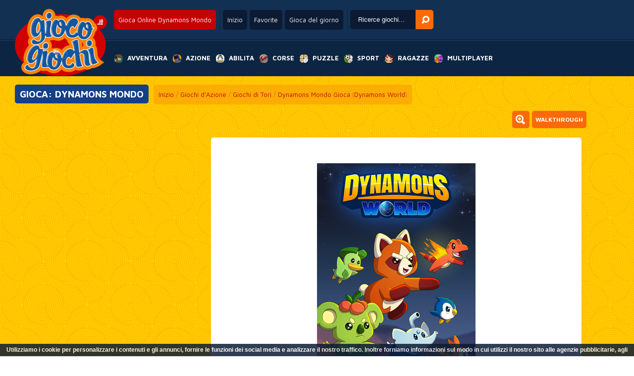

--- FILE ---
content_type: text/html; charset=UTF-8
request_url: https://www.giocogiochi.it/Dynamons-Mondo-online
body_size: 16223
content:
<!--﻿--><!DOCTYPE html PUBLIC "-//W3C//DTD XHTML 1.0 Transitional//EN" "http://www.w3.org/TR/xhtml1/DTD/xhtml1-transitional.dtd">
<html xmlns="http://www.w3.org/1999/xhtml" xmlns:fb="http://ogp.me/ns/fb#">
 <head>
  <title>Dynamons Mondo Gratis Online - GiocoGiochi.it</title>
  <meta http-equiv="Content-Type" content="text/html; charset=UTF-8" />
  <meta http-equiv="X-UA-Compatible" content="requiresActiveX=true" />
  <meta http-equiv="Content-Language" content="it" />
  <meta name="robots" content="index, follow" />
  <meta name="revisit-after" content="1 days" />
  <meta name="author" content="Plox Media - www.plox.co" />
  <meta name="description" content="GiocoGiochi.it: Gioca Online Dynamons Mondo ✓ Oltre 15.000 flash games gratis ✓ Nuovi giochi ogni giorno ✓" />
  <meta name="keywords"	content="gioco Dynamons Mondo, giochi Dynamons Mondo, gioci giochi Dynamons Mondo, giochi online Dynamons Mondo, giochi di Dynamons Mondo, giochi online Dynamons Mondo gratuiti, gioca Dynamons Mondo, gratis online Dynamons Mondo, Dynamons Mondo gratuiti" />
  <link rel="alternate" media="only screen and (max-width: 640px)" href="https://www.giocogiochi.it///le/HTML5-Giochi-Dynamons+Mondo" />
  <link rel="alternate" href="https://www.joga.pt/Dynamons-Mundial-online" hreflang="pt-pt" />
  <link rel="alternate" href="https://www.juga.es/Dynamons-Mundial-gratis" hreflang="es-es" />
  <link rel="alternate" href="https://www.eujogo.com.br/Dynamons-Mundial-online" hreflang="pt-br" />
  <link rel="alternate" href="https://www.friv.bo/Dynamons-Mundial-gratis" hreflang="es-bo" />
  <link rel="alternate" href="https://www.juegosgratis.ec/Dynamons-Mundial-gratis" hreflang="es-ec" />
  <link rel="alternate" href="https://www.juega.com.ar/Dynamons-Mundial-gratis" hreflang="es-ar" />
  <link rel="alternate" href="https://www.minijuegos.com.co/Dynamons-Mundial-gratis" hreflang="es-co" />
  <link rel="alternate" href="https://www.juegos-gratis.cl/Dynamons-Mundial-gratis" hreflang="es-cl" />
  <link rel="alternate" href="https://www.juegosgratis.co.ve/Dynamons-Mundial-gratis" hreflang="es-ve" />
  <link rel="alternate" href="https://www.juegosdivertidos.mx/Dynamons-Mundial-gratis" hreflang="es-mx" />
  <link rel="alternate" href="https://www.game.bz/Dynamons-World-online" hreflang="en-bz" />
  <link rel="alternate" href="https://www.giocogiochi.it/Dynamons-Mondo-online" hreflang="it" />
  <link rel="alternate" href="https://www.jouezgratuitement.fr/Dynamons-Mondiale-gratuit" hreflang="fr" />
  <link rel="alternate" href="https://www.spelle.nl/Dynamons-Wereld-spelen" hreflang="nl-nl" />
  <link rel="alternate" href="https://www.spelle.be/Dynamons-Wereld-spelen" hreflang="nl-be" />
  <link rel="alternate" href="https://www.spiellen.de/Dynamons-Welt-online" hreflang="de-de" />
  <link rel="alternate" href="https://www.games.li/Dynamons-Welt-online" hreflang="de-li" />
  <link rel="alternate" href="https://www.gragra.pl/Dynamons-World-online" hreflang="pl" />
  <link rel="alternate" href="https://www.p00.com/game/Dynamons-World-g24117.html" hreflang="zh" />
  <link rel="alternate" href="https://www.games1.in/Dynamons-World-online" hreflang="en-in" />
  <link rel="alternate" href="https://www.freegames.hk/Dynamons-World-online" hreflang="en-hk" />
  <link rel="alternate" href="https://www.flashgames.jp/Dynamons-World-online" hreflang="en-jp" />
  <link rel="alternate" href="https://www.mygame.co.uk/Dynamons-World-online" hreflang="en-gb" />
  <link rel="alternate" href="https://www.gameitnow.com/Dynamons-World-online" hreflang="en" />
  <meta property="og:title" content="Dynamons Mondo"/>
  <meta property="og:type" content="game"/>
  <meta property="og:url" content="http://www.giocogiochi.it/Dynamons-Mondo-online"/>
  <meta property="og:image" content="//www.spelle.nl/Images/voorbeeld/tn24117.jpg"/>
  <meta property="og:site_name" content="Dynamons Mondo Gratis Online - GiocoGiochi.it"/>
  <meta property="og:description" content="GiocoGiochi.it: Gioca Online Dynamons Mondo ✓ Oltre 15.000 flash games gratis ✓ Nuovi giochi ogni giorno ✓"/>
  <link rel="shortcut icon" href="https://www.giocogiochi.it/favicon.ico" type="image/x-icon" />
  <link rel="image_src" href="//www.spelle.nl/Images/voorbeeld/tn24117.jpg" />
  <link rel="stylesheet" href="https://www.giocogiochi.it/css/jquery.suggest.css?ver=1" type="text/css" />
  <link rel="stylesheet" href="https://www.giocogiochi.it/css/styles.css" type="text/css" />
  <link href="https://fonts.googleapis.com/css?family=Maven+Pro:400,500,700" rel='stylesheet' type='text/css'>

  <script type="text/javascript" src="https://ajax.googleapis.com/ajax/libs/jquery/1.6/jquery.min.js"></script>
  <script async type="text/javascript" src="https://www.giocogiochi.it/js/jquery.suggest.js"></script>
  <script type="text/javascript">
	var $j=jQuery.noConflict();$j(document).ready(function(){isLoaded=true;var d=new Date();$j("#search_field").suggest("../../searchresult.php?t="+d.getTime(),{onSelect:function(){}});$j("#scroll").click(function(){$j('html, body').animate({scrollTop:$j("#walkthrough").offset().top});return false});var screenWidth=$j(window).width();originalWidht=$j('#skyscraper_right').width();if($j(window).width()<1501){$j('#Veediframe').css('width','200px')}if($j(window).width()<1441){$j('#Veediframe').css('width','200px');MeerspellenWeg()}if($j(window).width()<=1025){$j('#Veediframe').css('width','200px');MeerspellenWeg()}});function rate(v){var value=v=='good'?1:0;var d=new Date();var time=d.getTime();var param='id='+24117+'&val='+value+"&time="+time;var surl="../../ratingstore.php";$j.ajax({type:'post',data:param,url:surl,success:function(data){if(data.indexOf("Hai gia dato un voto a questo gioco!")>0){alert(data);return}$j("#rating").html(data)},error:function(data){alert(data.status)}})}function CenterGameAfterFullSize(){var TotalWidthRow=$j('#GameRow').width();var CombinedWitdh=$j('#skyscraper_left').width()+$j('#game_main').width()+$j('#skyscraper_right').width();if(TotalWidthRow>CombinedWitdh){var margin=((TotalWidthRow-CombinedWitdh)/2)-100;console.log(margin);return margin}}function checkEnter(e){}
  </script>

  <script async type="text/javascript" src='/topgame.js'></script>
  <script type="text/javascript">
  if(top.location != document.location.href) {
  top.location = document.location.href;}
  </script>
  <script type="text/javascript">
    function AFC_Space()
     {
  	document.getElementById('AFC_space').style.display = 'none';
     }
  </script>


    <!--[if lt IE 7.]>
  <script defer type='text/javascript' src='https://www.giocogiochi.it/js/pngfix.js'></script>
  <![endif]-->
   

  <script async type="text/javascript" src="https://w.sharethis.com/button/buttons.js"></script>
  <script type="text/javascript">stLight.options({publisher: "c0e19893-6878-46cf-a899-f231d6597065", doNotHash: false, doNotCopy: false, hashAddressBar: false});</script>

    <script data-ad-client="ca-pub-7385819788631510" async src="https://pagead2.googlesyndication.com/pagead/js/adsbygoogle.js"></script>
     <style type="text/css">


         #game_main{
             float:left;
             width:1028px;
             padding:10px;
             background:#fff;
         }

         @media screen and (max-width: 1800px){
             #moregames_left {
                 display:none;
             }
             #moregames_right {
                 display:none;
             }
             #game_main {
                 width:728px;
             }
         }
         @media only screen and (max-width: 1500px) {
             .content .right{
                 display:none;
             }
         }
         @media only screen and (max-width: 1190px) {
             .content .left{
                 display:none;
             }
         }
         .content {
             display: flex;
             justify-content: flex-start;
             width: 100%;
         }

         .content .center {
             flex: 1 1 auto;
             display:flex;
             justify-content: center;
         }
         .content .right, .content .left {
             flex: none;
             width: 320px;
             padding: 0;
         }

     </style>

 </head>
 <body class='gamepage' style="overflow-x:hidden;">


  <![if !IE 6.]>

  <div id="fb-root"></div>
  <script>
   window.fbAsyncInit = function() {
   FB.init({appId: 'Gioco-Giochiit-346619932108565', status: true, cookie: true,
             xfbml: true, channelUrl: 'https://www.giocogiochi.it/fbchannel.php'});
   };
   (function() {
    var e = document.createElement('script'); e.async = true;
    e.src = document.location.protocol +
      '//connect.facebook.net/it_IT/all.js#xfbml=1';
    document.getElementById('fb-root').appendChild(e);
   }());
  </script>
  <![endif]>

<div id="spacingdiv"></div>
<div id="spacingdiv2"></div>

<div id="header" class="sprite">
    <a href="https://www.giocogiochi.it" id="logo"><img src="../../../Images/spelle.png" alt='Il più grande sito web di giochi d'Italia!' title='Il più grande sito web di giochi d'Italia!' /></a>
    <div id="top">
        <div class="topcol"><h1 class="round">Gioca Online Dynamons Mondo</h1></div>

        <div class="topcol">
            <a href="https://www.giocogiochi.it" class="round">Inizio</a>
            <a href="javascript:window.external.AddFavorite('https://www.giocogiochi.it','Gioca Giochi Online Gratuiti - GiocoGiochi.it')" class="round" target='_self'>Favorite</a>
            <a href="https://www.giocogiochi.it" class="round" onClick="window.location=daylinks[spel];return false">Gioca del giorno</a>
        </div>
        <div class="topcol">
            <form name='form' action="javascript:var search_string = form.keyword.value; var url = 'https://www.giocogiochi.it/giochi/' + search_string; window.location.href = url;;">
            <input type='text' name='keyword' id="search_field" onKeyPress='checkEnter(event);' value='Ricerce giochi...' onClick="if(this.value=='Ricerce giochi...') this.value='';" x-webkit-speech />
            <input type='button' id='search_button' OnClick="javascript:var search_string = form.keyword.value; var url = 'https://www.giocogiochi.it/giochi/' + search_string; window.location.href = url;;"         alt='Cerca' />
            </form>
        </div>
    </div>
    <div class="clearfix"></div>
    <nav>
        <ul>
            <li><a href="https://www.giocogiochi.it/Giochi-di-Avventura" title='Giochi di Avventura' alt='Giochi di Avventura'><span class="sprite adventure"></span><span>Avventura</span></a>
                <ul class="round">
					                       <li><a href="https://www.giocogiochi.it/Giochi-di-Piattaforma-online" alt="Giochi di Piattaforma" title="Giochi di Piattaforma"><span style="background:url(//www.spelle.nl/v3/Images/thumbs/tn17017.jpg);"></span><span>Giochi di Piattaforma</span></a></li>
                                           <li><a href="https://www.giocogiochi.it/Giochi-di-Sonic-online" alt="Giochi di Sonic" title="Giochi di Sonic"><span style="background:url(//www.spelle.nl/v3/Images/thumbs/tn16517.jpg);"></span><span>Giochi di Sonic</span></a></li>
                                           <li><a href="https://www.giocogiochi.it/Giochi-di-Spongebob-online" alt="Giochi di Spongebob" title="Giochi di Spongebob"><span style="background:url(//www.spelle.nl/v3/Images/thumbs/tn14870.jpg);"></span><span>Giochi di Spongebob</span></a></li>
                                           <li><a href="https://www.giocogiochi.it/Giochi-di-Avatar-online" alt="Giochi di Avatar" title="Giochi di Avatar"><span style="background:url(//www.spelle.nl/v3/Images/thumbs/tn11435.jpg);"></span><span>Giochi di Avatar</span></a></li>
                                           <li><a href="https://www.giocogiochi.it/Giochi-di-Ospedale-online" alt="Giochi di Ospedale" title="Giochi di Ospedale"><span style="background:url(//www.spelle.nl/v3/Images/thumbs/tn16736.jpg);"></span><span>Giochi di Ospedale</span></a></li>
                                           <li><a href="https://www.giocogiochi.it/Giochi-di-Appuntamenti-online" alt="Giochi di Appuntamenti" title="Giochi di Appuntamenti"><span style="background:url(//www.spelle.nl/v3/Images/thumbs/tn14982.jpg);"></span><span>Giochi di Appuntamenti</span></a></li>
                                           <li><a href="https://www.giocogiochi.it/Giochi-di-Tom-E-Jerry-online" alt="Giochi di Tom E Jerry" title="Giochi di Tom E Jerry"><span style="background:url(//www.spelle.nl/v3/Images/thumbs/tn21683.jpg);"></span><span>Giochi di Tom E Jerry</span></a></li>
                                           <li><a href="https://www.giocogiochi.it/Giochi-di-Horror-online" alt="Giochi di Horror" title="Giochi di Horror"><span style="background:url(//www.spelle.nl/v3/Images/thumbs/tn23121.jpg);"></span><span>Giochi di Horror</span></a></li>
                                           <li><a href="https://www.giocogiochi.it/Giochi-di-Tuttofare-online" alt="Giochi di Tuttofare" title="Giochi di Tuttofare"><span style="background:url(//www.spelle.nl/v3/Images/thumbs/tn16830.jpg);"></span><span>Giochi di Tuttofare</span></a></li>
                                           <li><a href="https://www.giocogiochi.it/Giochi-di-Burger-online" alt="Giochi di Burger" title="Giochi di Burger"><span style="background:url(//www.spelle.nl/v3/Images/thumbs/tn16680.jpg);"></span><span>Giochi di Burger</span></a></li>
                                           <li><a href="https://www.giocogiochi.it/Giochi-di-Pizza-online" alt="Giochi di Pizza" title="Giochi di Pizza"><span style="background:url(//www.spelle.nl/v3/Images/thumbs/tn16776.jpg);"></span><span>Giochi di Pizza</span></a></li>
                                           <li><a href="https://www.giocogiochi.it/Giochi-di-Vestire-online" alt="Giochi di Vestire" title="Giochi di Vestire"><span style="background:url(//www.spelle.nl/v3/Images/thumbs/tn17011.jpg);"></span><span>Giochi di Vestire</span></a></li>
                                           <li><a href="https://www.giocogiochi.it/Giochi-di-Distruzione-online" alt="Giochi di Distruzione" title="Giochi di Distruzione"><span style="background:url(//www.spelle.nl/v3/Images/thumbs/tn17009.jpg);"></span><span>Giochi di Distruzione</span></a></li>
                                           <li><a href="https://www.giocogiochi.it/Giochi-di-Gestione-online" alt="Giochi di Gestione" title="Giochi di Gestione"><span style="background:url(//www.spelle.nl/v3/Images/thumbs/tn16860.jpg);"></span><span>Giochi di Gestione</span></a></li>
                                           <li><a href="https://www.giocogiochi.it/Giochi-di-Scooby-Doo-online" alt="Giochi di Scooby Doo" title="Giochi di Scooby Doo"><span style="background:url(//www.spelle.nl/v3/Images/thumbs/tn15814.jpg);"></span><span>Giochi di Scooby Doo</span></a></li>
                                    </ul>
            </li>
            <li><a href="https://www.giocogiochi.it/Giochi-di-Azione" title='Giochi d'Azione' alt='Giochi d'Azione'><span class="sprite action"></span><span>Azione</span></a>
                <ul class="round">
					                       <li><a href="https://www.giocogiochi.it/Giochi-di-RPG-online" alt="Giochi di RPG" title="Giochi di RPG"><span style="background:url(//www.spelle.nl/v3/Images/thumbs/tn16929.jpg);"></span><span>Giochi di RPG</span></a></li>
                                           <li><a href="https://www.giocogiochi.it/Giochi-di-Iron-Man-online" alt="Giochi di Iron Man" title="Giochi di Iron Man"><span style="background:url(//www.spelle.nl/v3/Images/thumbs/tn23339.jpg);"></span><span>Giochi di Iron Man</span></a></li>
                                           <li><a href="https://www.giocogiochi.it/Giochi-di-Counter-Strike-online" alt="Giochi di Counter Strike" title="Giochi di Counter Strike"><span style="background:url(//www.spelle.nl/v3/Images/thumbs/tn16772.jpg);"></span><span>Giochi di Counter Strike</span></a></li>
                                           <li><a href="https://www.giocogiochi.it/Giochi-di-Tiro-online" alt="Giochi di Tiro" title="Giochi di Tiro"><span style="background:url(//www.spelle.nl/v3/Images/thumbs/tn20409.jpg);"></span><span>Giochi di Tiro</span></a></li>
                                           <li><a href="https://www.giocogiochi.it/Giochi-di-Girl-Fight-online" alt="Giochi di Girl Fight" title="Giochi di Girl Fight"><span style="background:url(//www.spelle.nl/v3/Images/thumbs/tn11985.jpg);"></span><span>Giochi di Girl Fight</span></a></li>
                                           <li><a href="https://www.giocogiochi.it/Giochi-di-Sniper-online" alt="Giochi di Sniper" title="Giochi di Sniper"><span style="background:url(//www.spelle.nl/v3/Images/thumbs/tn15646.jpg);"></span><span>Giochi di Sniper</span></a></li>
                                           <li><a href="https://www.giocogiochi.it/Giochi-di-Guerra-online" alt="Giochi di Guerra" title="Giochi di Guerra"><span style="background:url(//www.spelle.nl/v3/Images/thumbs/tn16003.jpg);"></span><span>Giochi di Guerra</span></a></li>
                                           <li><a href="https://www.giocogiochi.it/Giochi-di-Worms-online" alt="Giochi di Worms" title="Giochi di Worms"><span style="background:url(//www.spelle.nl/v3/Images/thumbs/tn15634.jpg);"></span><span>Giochi di Worms</span></a></li>
                                           <li><a href="https://www.giocogiochi.it/Street-Fighters-online" alt="Street Fighters" title="Street Fighters"><span style="background:url(//www.spelle.nl/v3/Images/thumbs/tn16995.jpg);"></span><span>Street Fighters</span></a></li>
                                           <li><a href="https://www.giocogiochi.it/Sky-Fighters-online" alt="Sky Fighters" title="Sky Fighters"><span style="background:url(//www.spelle.nl/v3/Images/thumbs/tn17007.jpg);"></span><span>Sky Fighters</span></a></li>
                                           <li><a href="https://www.giocogiochi.it/Giochi-di-Spada-online" alt="Giochi di Spada" title="Giochi di Spada"><span style="background:url(//www.spelle.nl/v3/Images/thumbs/tn16399.jpg);"></span><span>Giochi di Spada</span></a></li>
                                           <li><a href="https://www.giocogiochi.it/Giochi-di-Cavalieri-online" alt="Giochi di Cavalieri" title="Giochi di Cavalieri"><span style="background:url(//www.spelle.nl/v3/Images/thumbs/tn16642.jpg);"></span><span>Giochi di Cavalieri</span></a></li>
                                           <li><a href="https://www.giocogiochi.it/Giochi-di-Carro-Armato-online" alt="Giochi di Carro Armato" title="Giochi di Carro Armato"><span style="background:url(//www.spelle.nl/v3/Images/thumbs/tn16112.jpg);"></span><span>Giochi di Carro Armato</span></a></li>
                                           <li><a href="https://www.giocogiochi.it/Giochi-di-Angry-Birds-online" alt="Giochi di Angry Birds" title="Giochi di Angry Birds"><span style="background:url(//www.spelle.nl/v3/Images/thumbs/tn16903.jpg);"></span><span>Giochi di Angry Birds</span></a></li>
                                           <li><a href="https://www.giocogiochi.it/Giochi-di-Fuggi-e-Spara-online" alt="Giochi di Fuggi e Spara" title="Giochi di Fuggi e Spara"><span style="background:url(//www.spelle.nl/v3/Images/thumbs/tn16931.jpg);"></span><span>Giochi di Fuggi e Spara</span></a></li>
                                    </ul>
            </li>
            <li><a href="https://www.giocogiochi.it/Giochi-di-Abilita" title='Giochi di Abilità' alt='Giochi di Abilità'><span class="sprite agility"></span><span>Abilita</span></a>
                <ul class="round">
					                       <li><a href="https://www.giocogiochi.it/Bolle-online" alt="Bolle" title="Bolle"><span style="background:url(//www.spelle.nl/v3/Images/thumbs/tn16630.jpg);"></span><span>Bolle</span></a></li>
                                           <li><a href="https://www.giocogiochi.it/Giochi-di-Bomberman-online" alt="Giochi di Bomberman" title="Giochi di Bomberman"><span style="background:url(//www.spelle.nl/v3/Images/thumbs/tn16710.jpg);"></span><span>Giochi di Bomberman</span></a></li>
                                           <li><a href="https://www.giocogiochi.it/Giochi-di-Cucina-online" alt="Giochi di Cucina" title="Giochi di Cucina"><span style="background:url(//www.spelle.nl/v3/Images/thumbs/tn16989.jpg);"></span><span>Giochi di Cucina</span></a></li>
                                           <li><a href="https://www.giocogiochi.it/Giochi-Tempo-di-Reazione-online" alt="Giochi Tempo di Reazione" title="Giochi Tempo di Reazione"><span style="background:url(//www.spelle.nl/v3/Images/thumbs/tn16923.jpg);"></span><span>Giochi Tempo di Reazione</span></a></li>
                                           <li><a href="https://www.giocogiochi.it/Giochi-di-Ristorante-online" alt="Giochi di Ristorante" title="Giochi di Ristorante"><span style="background:url(//www.spelle.nl/v3/Images/thumbs/tn17003.jpg);"></span><span>Giochi di Ristorante</span></a></li>
                                           <li><a href="https://www.giocogiochi.it/Giochi-di-Schiaffo-online" alt="Giochi di Schiaffo" title="Giochi di Schiaffo"><span style="background:url(//www.spelle.nl/v3/Images/thumbs/tn17023.jpg);"></span><span>Giochi di Schiaffo</span></a></li>
                                           <li><a href="https://www.giocogiochi.it/Giochi-di-Breakout-online" alt="Giochi di Breakout" title="Giochi di Breakout"><span style="background:url(//www.spelle.nl/v3/Images/thumbs/tn16239.jpg);"></span><span>Giochi di Breakout</span></a></li>
                                           <li><a href="https://www.giocogiochi.it/Giochi-di-Montagne-Russe-online" alt="Giochi di Montagne Russe" title="Giochi di Montagne Russe"><span style="background:url(//www.spelle.nl/v3/Images/thumbs/tn16565.jpg);"></span><span>Giochi di Montagne Russe</span></a></li>
                                           <li><a href="https://www.giocogiochi.it/Giochi-di-Penguin-online" alt="Giochi di Penguin" title="Giochi di Penguin"><span style="background:url(//www.spelle.nl/v3/Images/thumbs/tn22600.jpg);"></span><span>Giochi di Penguin</span></a></li>
                                           <li><a href="https://www.giocogiochi.it/Giochi-di-Baci-online" alt="Giochi di Baci" title="Giochi di Baci"><span style="background:url(//www.spelle.nl/v3/Images/thumbs/tn16469.jpg);"></span><span>Giochi di Baci</span></a></li>
                                           <li><a href="https://www.giocogiochi.it/Giochi-di-Disegno-online" alt="Giochi di Disegno" title="Giochi di Disegno"><span style="background:url(//www.spelle.nl/v3/Images/thumbs/tn15519.jpg);"></span><span>Giochi di Disegno</span></a></li>
                                           <li><a href="https://www.giocogiochi.it/Giochi-di-Fishy-online" alt="Giochi di Fishy" title="Giochi di Fishy"><span style="background:url(//www.spelle.nl/v3/Images/thumbs/tn16820.jpg);"></span><span>Giochi di Fishy</span></a></li>
                                           <li><a href="https://www.giocogiochi.it/Giochi-di-Palline-in-Giro-online" alt="Giochi di Palline in Giro" title="Giochi di Palline in Giro"><span style="background:url(//www.spelle.nl/v3/Images/thumbs/tn17021.jpg);"></span><span>Giochi di Palline in Giro</span></a></li>
                                           <li><a href="https://www.giocogiochi.it/Giochi-di-Pengapop-online" alt="Giochi di Pengapop" title="Giochi di Pengapop"><span style="background:url(//www.spelle.nl/v3/Images/thumbs/tn16475.jpg);"></span><span>Giochi di Pengapop</span></a></li>
                                           <li><a href="https://www.giocogiochi.it/Giochi-Attraversare-la-Strada-online" alt="Giochi Attraversare la Strada" title="Giochi Attraversare la Strada"><span style="background:url(//www.spelle.nl/v3/Images/thumbs/tn13614.jpg);"></span><span>Giochi Attraversare la St...</span></a></li>
                                    </ul>
            </li>
            <li><a href="https://www.giocogiochi.it/Giochi-di-Corse" title='Giochi di Corse' alt='Giochi di Corse'><span class="sprite race"></span><span>Corse</span></a>
                <ul class="round">
					                       <li><a href="https://www.giocogiochi.it/Giochi-di-Dirt-Bike-online" alt="Giochi di Dirt Bike" title="Giochi di Dirt Bike"><span style="background:url(//www.spelle.nl/v3/Images/thumbs/tn17019.jpg);"></span><span>Giochi di Dirt Bike</span></a></li>
                                           <li><a href="https://www.giocogiochi.it/The-Fast-2-Furious-online" alt="The Fast 2 Furious" title="The Fast 2 Furious"><span style="background:url(//www.spelle.nl/v3/Images/thumbs/tn16895.jpg);"></span><span>The Fast 2 Furious</span></a></li>
                                           <li><a href="https://www.giocogiochi.it/Giochi-di-Pimp-My-Ride-online" alt="Giochi di Pimp My Ride" title="Giochi di Pimp My Ride"><span style="background:url(//www.spelle.nl/v3/Images/thumbs/tn14300.jpg);"></span><span>Giochi di Pimp My Ride</span></a></li>
                                           <li><a href="https://www.giocogiochi.it/Giochi-di-Formula-1-online" alt="Giochi di Formula 1" title="Giochi di Formula 1"><span style="background:url(//www.spelle.nl/v3/Images/thumbs/tn16132.jpg);"></span><span>Giochi di Formula 1</span></a></li>
                                           <li><a href="https://www.giocogiochi.it/Giochi-di-Salti-in-Moto-online" alt="Giochi di Salti in Moto" title="Giochi di Salti in Moto"><span style="background:url(//www.spelle.nl/v3/Images/thumbs/tn16253.jpg);"></span><span>Giochi di Salti in Moto</span></a></li>
                                           <li><a href="https://www.giocogiochi.it/Giochi-di-Parcheggio-online" alt="Giochi di Parcheggio" title="Giochi di Parcheggio"><span style="background:url(//www.spelle.nl/v3/Images/thumbs/tn16965.jpg);"></span><span>Giochi di Parcheggio</span></a></li>
                                           <li><a href="https://www.giocogiochi.it/Giochi-di-Monster-Truck-online" alt="Giochi di Monster Truck" title="Giochi di Monster Truck"><span style="background:url(//www.spelle.nl/v3/Images/thumbs/tn16919.jpg);"></span><span>Giochi di Monster Truck</span></a></li>
                                           <li><a href="https://www.giocogiochi.it/Giochi-di-Scuola-Guida-online" alt="Giochi di Scuola Guida" title="Giochi di Scuola Guida"><span style="background:url(//www.spelle.nl/v3/Images/thumbs/tn14990.jpg);"></span><span>Giochi di Scuola Guida</span></a></li>
                                           <li><a href="https://www.giocogiochi.it/Giochi-di-Moto-online" alt="Giochi di Moto" title="Giochi di Moto"><span style="background:url(//www.spelle.nl/v3/Images/thumbs/tn15642.jpg);"></span><span>Giochi di Moto</span></a></li>
                                           <li><a href="https://www.giocogiochi.it/Giochi-di-Autostrada-online" alt="Giochi di Autostrada" title="Giochi di Autostrada"><span style="background:url(//www.spelle.nl/v3/Images/thumbs/tn16740.jpg);"></span><span>Giochi di Autostrada</span></a></li>
                                           <li><a href="https://www.giocogiochi.it/Giochi-di-Camion-online" alt="Giochi di Camion" title="Giochi di Camion"><span style="background:url(//www.spelle.nl/v3/Images/thumbs/tn16959.jpg);"></span><span>Giochi di Camion</span></a></li>
                                           <li><a href="https://www.giocogiochi.it/Giochi-di-Scooter-online" alt="Giochi di Scooter" title="Giochi di Scooter"><span style="background:url(//www.spelle.nl/v3/Images/thumbs/tn13504.jpg);"></span><span>Giochi di Scooter</span></a></li>
                                           <li><a href="https://www.giocogiochi.it/Giochi-di-Fuoristrada-online" alt="Giochi di Fuoristrada" title="Giochi di Fuoristrada"><span style="background:url(//www.spelle.nl/v3/Images/thumbs/tn16523.jpg);"></span><span>Giochi di Fuoristrada</span></a></li>
                                           <li><a href="https://www.giocogiochi.it/Giochi-di-Circuito-online" alt="Giochi di Circuito" title="Giochi di Circuito"><span style="background:url(//www.spelle.nl/v3/Images/thumbs/tn16361.jpg);"></span><span>Giochi di Circuito</span></a></li>
                                           <li><a href="https://www.giocogiochi.it/Mini-Racer-online" alt="Mini Racer" title="Mini Racer"><span style="background:url(//www.spelle.nl/v3/Images/thumbs/tn16814.jpg);"></span><span>Mini Racer</span></a></li>
                                    </ul>
            </li>
            <li><a href="https://www.giocogiochi.it/Giochi-di-Puzzle" title='Giochi di Puzzle' alt='Giochi di Puzzle'><span class="sprite mind"></span><span>Puzzle</span></a>
                <ul class="round">
					                       <li><a href="https://www.giocogiochi.it/Giochi-di-Labirinto-online" alt="Giochi di Labirinto" title="Giochi di Labirinto"><span style="background:url(//www.spelle.nl/v3/Images/thumbs/tn15698.jpg);"></span><span>Giochi di Labirinto</span></a></li>
                                           <li><a href="https://www.giocogiochi.it/Giochi-di-Chi-È-online" alt="Giochi di Chi È" title="Giochi di Chi È"><span style="background:url(//www.spelle.nl/v3/Images/thumbs/tn11815.jpg);"></span><span>Giochi di Chi È</span></a></li>
                                           <li><a href="https://www.giocogiochi.it/Giochi-di-Point-and-Click-online" alt="Giochi di Point and Click" title="Giochi di Point and Click"><span style="background:url(//www.spelle.nl/v3/Images/thumbs/tn16987.jpg);"></span><span>Giochi di Point and Click</span></a></li>
                                           <li><a href="https://www.giocogiochi.it/Giochi-di-Risk-online" alt="Giochi di Risk" title="Giochi di Risk"><span style="background:url(//www.spelle.nl/v3/Images/thumbs/tn16796.jpg);"></span><span>Giochi di Risk</span></a></li>
                                           <li><a href="https://www.giocogiochi.it/Scacchi-Online-online" alt="Scacchi Online" title="Scacchi Online"><span style="background:url(//www.spelle.nl/v3/Images/thumbs/tn13139.jpg);"></span><span>Scacchi Online</span></a></li>
                                           <li><a href="https://www.giocogiochi.it/Giochi-di-Parole-online" alt="Giochi di Parole" title="Giochi di Parole"><span style="background:url(//www.spelle.nl/v3/Images/thumbs/tn13679.jpg);"></span><span>Giochi di Parole</span></a></li>
                                           <li><a href="https://www.giocogiochi.it/Giochi-di-Virus-online" alt="Giochi di Virus" title="Giochi di Virus"><span style="background:url(//www.spelle.nl/v3/Images/thumbs/tn14385.jpg);"></span><span>Giochi di Virus</span></a></li>
                                           <li><a href="https://www.giocogiochi.it/Giochi-di-Trova-la-Strada-online" alt="Giochi di Trova la Strada" title="Giochi di Trova la Strada"><span style="background:url(//www.spelle.nl/v3/Images/thumbs/tn16985.jpg);"></span><span>Giochi di Trova la Strada</span></a></li>
                                           <li><a href="https://www.giocogiochi.it/Trova-le-Differenze-online" alt="Trova le Differenze" title="Trova le Differenze"><span style="background:url(//www.spelle.nl/v3/Images/thumbs/tn16945.jpg);"></span><span>Trova le Differenze</span></a></li>
                                           <li><a href="https://www.giocogiochi.it/Giochi-di-Mahjong-online" alt="Giochi di Mahjong" title="Giochi di Mahjong"><span style="background:url(//www.spelle.nl/v3/Images/thumbs/tn13298.jpg);"></span><span>Giochi di Mahjong</span></a></li>
                                           <li><a href="https://www.giocogiochi.it/Giochi-di-Bejeweled-online" alt="Giochi di Bejeweled" title="Giochi di Bejeweled"><span style="background:url(//www.spelle.nl/v3/Images/thumbs/tn16397.jpg);"></span><span>Giochi di Bejeweled</span></a></li>
                                           <li><a href="https://www.giocogiochi.it/Giochi-di-Spingere-online" alt="Giochi di Spingere" title="Giochi di Spingere"><span style="background:url(//www.spelle.nl/v3/Images/thumbs/tn16848.jpg);"></span><span>Giochi di Spingere</span></a></li>
                                           <li><a href="https://www.giocogiochi.it/Giochi-di-Cubi-online" alt="Giochi di Cubi" title="Giochi di Cubi"><span style="background:url(//www.spelle.nl/v3/Images/thumbs/tn14958.jpg);"></span><span>Giochi di Cubi</span></a></li>
                                           <li><a href="https://www.giocogiochi.it/Giochi-di-Brain-Training-online" alt="Giochi di Brain Training" title="Giochi di Brain Training"><span style="background:url(//www.spelle.nl/v3/Images/thumbs/tn16762.jpg);"></span><span>Giochi di Brain Training</span></a></li>
                                           <li><a href="https://www.giocogiochi.it/Giochi-di-Tris-online" alt="Giochi di Tris" title="Giochi di Tris"><span style="background:url(//www.spelle.nl/v3/Images/thumbs/tn15736.jpg);"></span><span>Giochi di Tris</span></a></li>
                                    </ul>
            </li>
            <li><a href="https://www.giocogiochi.it/Giochi-di-Sport" title='Giochi di Sport' alt='Giochi di Sport'><span class="sprite sport"></span><span>Sport</span></a>
                <ul class="round">
					                       <li><a href="https://www.giocogiochi.it/Giochi-di-Calcio-online" alt="Giochi di Calcio" title="Giochi di Calcio"><span style="background:url(//www.spelle.nl/v3/Images/thumbs/tn1829.jpg);"></span><span>Giochi di Calcio</span></a></li>
                                           <li><a href="https://www.giocogiochi.it/Giochi-di-Pugilato-online" alt="Giochi di Pugilato" title="Giochi di Pugilato"><span style="background:url(//www.spelle.nl/v3/Images/thumbs/tn16505.jpg);"></span><span>Giochi di Pugilato</span></a></li>
                                           <li><a href="https://www.giocogiochi.it/Giochi-di-Biliardo-online" alt="Giochi di Biliardo" title="Giochi di Biliardo"><span style="background:url(//www.spelle.nl/v3/Images/thumbs/tn16738.jpg);"></span><span>Giochi di Biliardo</span></a></li>
                                           <li><a href="https://www.giocogiochi.it/Giochi-di-Bici-BMX-online" alt="Giochi di Bici BMX" title="Giochi di Bici BMX"><span style="background:url(//www.spelle.nl/v3/Images/thumbs/tn16387.jpg);"></span><span>Giochi di Bici BMX</span></a></li>
                                           <li><a href="https://www.giocogiochi.it/Giochi-di-Olimpiadi-online" alt="Giochi di Olimpiadi" title="Giochi di Olimpiadi"><span style="background:url(//www.spelle.nl/v3/Images/thumbs/tn16818.jpg);"></span><span>Giochi di Olimpiadi</span></a></li>
                                           <li><a href="https://www.giocogiochi.it/Giochi-di-Skateboard-online" alt="Giochi di Skateboard" title="Giochi di Skateboard"><span style="background:url(//www.spelle.nl/v3/Images/thumbs/tn15744.jpg);"></span><span>Giochi di Skateboard</span></a></li>
                                           <li><a href="https://www.giocogiochi.it/Giochi-di-Tiro-Con-l'Arco-online" alt="Giochi di Tiro Con l'Arco" title="Giochi di Tiro Con l'Arco"><span style="background:url(//www.spelle.nl/v3/Images/thumbs/tn15180.jpg);"></span><span>Giochi di Tiro Con l'Arco</span></a></li>
                                           <li><a href="https://www.giocogiochi.it/Giochi-di-Minigolf-online" alt="Giochi di Minigolf" title="Giochi di Minigolf"><span style="background:url(//www.spelle.nl/v3/Images/thumbs/tn16437.jpg);"></span><span>Giochi di Minigolf</span></a></li>
                                           <li><a href="https://www.giocogiochi.it/Giochi-di-Diving-Board-online" alt="Giochi di Diving Board" title="Giochi di Diving Board"><span style="background:url(//www.spelle.nl/v3/Images/thumbs/tn16872.jpg);"></span><span>Giochi di Diving Board</span></a></li>
                                           <li><a href="https://www.giocogiochi.it/Giochi-di-Cricket-online" alt="Giochi di Cricket" title="Giochi di Cricket"><span style="background:url(//www.spelle.nl/v3/Images/thumbs/tn5106.jpg);"></span><span>Giochi di Cricket</span></a></li>
                                           <li><a href="https://www.giocogiochi.it/Giochi-di-Pesca-online" alt="Giochi di Pesca" title="Giochi di Pesca"><span style="background:url(//www.spelle.nl/v3/Images/thumbs/tn16216.jpg);"></span><span>Giochi di Pesca</span></a></li>
                                           <li><a href="https://www.giocogiochi.it/Giochi-di-Ping-Pong-online" alt="Giochi di Ping Pong" title="Giochi di Ping Pong"><span style="background:url(//www.spelle.nl/v3/Images/thumbs/tn12766.jpg);"></span><span>Giochi di Ping Pong</span></a></li>
                                           <li><a href="https://www.giocogiochi.it/Giochi-di-Mountain-Bike-online" alt="Giochi di Mountain Bike" title="Giochi di Mountain Bike"><span style="background:url(//www.spelle.nl/v3/Images/thumbs/tn16951.jpg);"></span><span>Giochi di Mountain Bike</span></a></li>
                                           <li><a href="https://www.giocogiochi.it/Giochi-di-Snowboard-online" alt="Giochi di Snowboard" title="Giochi di Snowboard"><span style="background:url(//www.spelle.nl/v3/Images/thumbs/tn15676.jpg);"></span><span>Giochi di Snowboard</span></a></li>
                                           <li><a href="https://www.giocogiochi.it/Giochi-di-Freccette-online" alt="Giochi di Freccette" title="Giochi di Freccette"><span style="background:url(//www.spelle.nl/v3/Images/thumbs/tn16015.jpg);"></span><span>Giochi di Freccette</span></a></li>
                                    </ul>
            </li>
            <li><a href="https://www.giocogiochi.it/Giochi-Per-Ragazze-online" title='Giochi per Ragazze' alt='Giochi per Ragazze'><span class="sprite girls"></span><span>Ragazze</a></span></a>
                <ul class="round">
					                       <li><a href="https://www.giocogiochi.it/Giochi-di-Spongebob-online" alt="Giochi di Spongebob" title="Giochi di Spongebob"><span style="background:url(//www.spelle.nl/v3/Images/thumbs/tn14870.jpg);"></span><span>Giochi di Spongebob</span></a></li>
                                           <li><a href="https://www.giocogiochi.it/Giochi-di-Cucina-online" alt="Giochi di Cucina" title="Giochi di Cucina"><span style="background:url(//www.spelle.nl/v3/Images/thumbs/tn16989.jpg);"></span><span>Giochi di Cucina</span></a></li>
                                           <li><a href="https://www.giocogiochi.it/Giochi-di-Ospedale-online" alt="Giochi di Ospedale" title="Giochi di Ospedale"><span style="background:url(//www.spelle.nl/v3/Images/thumbs/tn16736.jpg);"></span><span>Giochi di Ospedale</span></a></li>
                                           <li><a href="https://www.giocogiochi.it/Giochi-di-Ristorante-online" alt="Giochi di Ristorante" title="Giochi di Ristorante"><span style="background:url(//www.spelle.nl/v3/Images/thumbs/tn17003.jpg);"></span><span>Giochi di Ristorante</span></a></li>
                                           <li><a href="https://www.giocogiochi.it/Giochi-di-Vestire-online" alt="Giochi di Vestire" title="Giochi di Vestire"><span style="background:url(//www.spelle.nl/v3/Images/thumbs/tn17011.jpg);"></span><span>Giochi di Vestire</span></a></li>
                                           <li><a href="https://www.giocogiochi.it/Giochi-di-Make-Up-online" alt="Giochi di Make Up" title="Giochi di Make Up"><span style="background:url(//www.spelle.nl/v3/Images/thumbs/tn16947.jpg);"></span><span>Giochi di Make Up</span></a></li>
                                           <li><a href="https://www.giocogiochi.it/Giochi-di-Celebrità-online" alt="Giochi di Celebrità" title="Giochi di Celebrità"><span style="background:url(//www.spelle.nl/v3/Images/thumbs/tn19193.jpg);"></span><span>Giochi di Celebrità</span></a></li>
                                           <li><a href="https://www.giocogiochi.it/Giochi-di-Pulizia-di-Casa-online" alt="Giochi di Pulizia di Casa" title="Giochi di Pulizia di Casa"><span style="background:url(//www.spelle.nl/v3/Images/thumbs/tn15058.jpg);"></span><span>Giochi di Pulizia di Casa</span></a></li>
                                           <li><a href="https://www.giocogiochi.it/Giochi-di-Celebrità-da-Vestire-online" alt="Giochi di Celebrità da Vestire" title="Giochi di Celebrità da Vestire"><span style="background:url(//www.spelle.nl/v3/Images/thumbs/tn19194.jpg);"></span><span>Giochi di Celebrità da V...</span></a></li>
                                           <li><a href="https://www.giocogiochi.it/Giochi-di-Capelli-online" alt="Giochi di Capelli" title="Giochi di Capelli"><span style="background:url(//www.spelle.nl/v3/Images/thumbs/tn16339.jpg);"></span><span>Giochi di Capelli</span></a></li>
                                           <li><a href="https://www.giocogiochi.it/Giochi-di-Animali-online" alt="Giochi di Animali" title="Giochi di Animali"><span style="background:url(//www.spelle.nl/v3/Images/thumbs/tn16973.jpg);"></span><span>Giochi di Animali</span></a></li>
                                           <li><a href="https://www.giocogiochi.it/Giochi-di-Babysitting-online" alt="Giochi di Babysitting" title="Giochi di Babysitting"><span style="background:url(//www.spelle.nl/v3/Images/thumbs/tn14190.jpg);"></span><span>Giochi di Babysitting</span></a></li>
                                           <li><a href="https://www.giocogiochi.it/Giochi-di-Cavallo-online" alt="Giochi di Cavallo" title="Giochi di Cavallo"><span style="background:url(//www.spelle.nl/v3/Images/thumbs/tn16692.jpg);"></span><span>Giochi di Cavallo</span></a></li>
                                           <li><a href="https://www.giocogiochi.it/Giochi-di-Rinnoviamo-la-Camera-online" alt="Giochi di Rinnoviamo la Camera" title="Giochi di Rinnoviamo la Camera"><span style="background:url(//www.spelle.nl/v3/Images/thumbs/tn16102.jpg);"></span><span>Giochi di Rinnoviamo la C...</span></a></li>
                                           <li><a href="https://www.giocogiochi.it/Giochi-di-Unghie-online" alt="Giochi di Unghie" title="Giochi di Unghie"><span style="background:url(//www.spelle.nl/v3/Images/thumbs/tn16545.jpg);"></span><span>Giochi di Unghie</span></a></li>
                                    </ul>
            </li>
            <li><a href="https://www.giocogiochi.it/Giochi-di-Multiplayer" title='Giochi Multiplayer' alt='Giochi Multiplayer'><span class="sprite multiplayer"></span><span>Multiplayer</span></a>
                <ul class="round">
					                       <li><a href="https://www.giocogiochi.it/MMORPG-online" alt="MMORPG" title="MMORPG"><span style="background:url(//www.spelle.nl/v3/Images/thumbs/tn13851.jpg);"></span><span>MMORPG</span></a></li>
                                           <li><a href="https://www.giocogiochi.it/Tanks-online" alt="Tanks" title="Tanks"><span style="background:url(//www.spelle.nl/v3/Images/thumbs/tn1367.jpg);"></span><span>Tanks</span></a></li>
                                           <li><a href="https://www.giocogiochi.it/Giochi-di-Bubble-Trouble-online" alt="Giochi di Bubble Trouble" title="Giochi di Bubble Trouble"><span style="background:url(//www.spelle.nl/v3/Images/thumbs/tn6552.jpg);"></span><span>Giochi di Bubble Trouble</span></a></li>
                                           <li><a href="https://www.giocogiochi.it/Giochi-di-Pictionary-online" alt="Giochi di Pictionary" title="Giochi di Pictionary"><span style="background:url(//www.spelle.nl/v3/Images/thumbs/tn13019.jpg);"></span><span>Giochi di Pictionary</span></a></li>
                                           <li><a href="https://www.giocogiochi.it/Freccette-Multiplayer-online" alt="Freccette Multiplayer" title="Freccette Multiplayer"><span style="background:url(//www.spelle.nl/v3/Images/thumbs/tn228.jpg);"></span><span>Freccette Multiplayer</span></a></li>
                                           <li><a href="https://www.giocogiochi.it/GoodGame-online" alt="GoodGame" title="GoodGame"><span style="background:url(//www.spelle.nl/v3/Images/thumbs/tn22910.jpg);"></span><span>GoodGame</span></a></li>
                                           <li><a href="https://www.giocogiochi.it/Rally-Trophy-online" alt="Rally Trophy" title="Rally Trophy"><span style="background:url(//www.spelle.nl/v3/Images/thumbs/tn569.jpg);"></span><span>Rally Trophy</span></a></li>
                                           <li><a href="https://www.giocogiochi.it/Spongebob-Dunce-Dragon-online" alt="Spongebob Dunce Dragon" title="Spongebob Dunce Dragon"><span style="background:url(//www.spelle.nl/v3/Images/thumbs/tn1732.jpg);"></span><span>Spongebob Dunce Dragon</span></a></li>
                                           <li><a href="https://www.giocogiochi.it/La-Fortezza-Gioco-online" alt="La Fortezza Gioco" title="La Fortezza Gioco"><span style="background:url(//www.spelle.nl/v3/Images/thumbs/tn909.jpg);"></span><span>La Fortezza Gioco</span></a></li>
                                           <li><a href="https://www.giocogiochi.it/Palla-di-Cannone-online" alt="Palla di Cannone" title="Palla di Cannone"><span style="background:url(//www.spelle.nl/v3/Images/thumbs/tn1009.jpg);"></span><span>Palla di Cannone</span></a></li>
                                           <li><a href="https://www.giocogiochi.it/Angel-Fighters-online" alt="Angel Fighters" title="Angel Fighters"><span style="background:url(//www.spelle.nl/v3/Images/thumbs/tn872.jpg);"></span><span>Angel Fighters</span></a></li>
                                           <li><a href="https://www.giocogiochi.it/Goop-online" alt="Goop" title="Goop"><span style="background:url(//www.spelle.nl/v3/Images/thumbs/tn633.jpg);"></span><span>Goop</span></a></li>
                                           <li><a href="https://www.giocogiochi.it/Capoeira-Fighter-online" alt="Capoeira Fighter" title="Capoeira Fighter"><span style="background:url(//www.spelle.nl/v3/Images/thumbs/tn351.jpg);"></span><span>Capoeira Fighter</span></a></li>
                                           <li><a href="https://www.giocogiochi.it/Hovercraft-online" alt="Hovercraft" title="Hovercraft"><span style="background:url(//www.spelle.nl/v3/Images/thumbs/tn426.jpg);"></span><span>Hovercraft</span></a></li>
                                           <li><a href="https://www.giocogiochi.it/Multiplayer-Bubbles-online" alt="Multiplayer Bubbles" title="Multiplayer Bubbles"><span style="background:url(//www.spelle.nl/v3/Images/thumbs/tn1914.jpg);"></span><span>Multiplayer Bubbles</span></a></li>
                                    </ul>
            </li>
        </ul>
    </nav>
</div>
<!------title------>

<div class="row">
    <h2><span class="round"> Gioca:  Dynamons Mondo  </span></h2>
    <h3><span class="round"><a href='https://www.giocogiochi.it'>Inizio</a> / <a href='../../Azione-Giochi-di'>Giochi d'Azione</a> / <a href="https://www.giocogiochi.it/Giochi-di-Tori-online">Giochi di Tori</a> /  <a href="https://www.giocogiochi.it/Dynamons-Mondo-online">Dynamons Mondo Gioca</a>  (<a href="https://www.giocogiochi.it/Dynamons-Mondo-online">Dynamons World</a>)</span></h3>
                </div>

<!--------subcategory------->



<div class="row" id="GameRow">
    <div class="content">
        <div class="left">
                            <div style="visibility:visible;">
                    <div style='width: 100%; max-width: 928px; margin-left: auto; margin-right: auto;'>
        <!-- games -->
        <ins class='adsbygoogle'
             style='display:block'
             data-ad-client='ca-pub-7385819788631510'
             data-ad-slot='8355388588'
             data-ad-format='auto'
             data-full-width-responsive='true'></ins>
        <script>
            (adsbygoogle = window.adsbygoogle || []).push({});
        </script>
    </div>                </div>
                <div id="main_bg"></div>
                    </div>
        <div class="center">
            <div id="game_main" class="round">

                <!--------controls------->
                <div class="resize" id="resize" style="display: none;">
                                                                    <a id="fullscreeniframe" class="sprite zoomin resizebtn round"></a>
                                                                        <a title="Informazioni del gioco Dynamons Mondo" class="resizebtn round" id="scroll">walkthrough</a>
                                    </div>

                <!--------more games left------->

                <div id="moregames_left">
                                            <div class="game round">
                            <a href="https://www.giocogiochi.it/Umani-Contro-Non-Morti-online"><img src='//www.spelle.nl/Images/voorbeeld/tn25828.jpg' width='120' height='78' alt='Umani Contro Non Morti' title='Umani Contro Non Morti' class='border_game' /></a>
                            <a href="https://www.giocogiochi.it/Umani-Contro-Non-Morti-online" class="gametitle"><strong>Umani Contro Non Morti</strong><div class="trans"></div></a>
                        </div>
                                            <div class="game round">
                            <a href="https://www.giocogiochi.it/Sol-Wars-online"><img src='//www.spelle.nl/Images/voorbeeld/tn25826.jpg' width='120' height='78' alt='Sol Wars' title='Sol Wars' class='border_game' /></a>
                            <a href="https://www.giocogiochi.it/Sol-Wars-online" class="gametitle"><strong>Sol Wars</strong><div class="trans"></div></a>
                        </div>
                                            <div class="game round">
                            <a href="https://www.giocogiochi.it/Un-Pixel-Adventure-Vol.-1-online"><img src='//www.spelle.nl/Images/voorbeeld/tn25794.jpg' width='120' height='78' alt='Un Pixel Adventure Vol. 1' title='Un Pixel Adventure Vol. 1' class='border_game' /></a>
                            <a href="https://www.giocogiochi.it/Un-Pixel-Adventure-Vol.-1-online" class="gametitle"><strong>Un Pixel Adventure Vol. 1</strong><div class="trans"></div></a>
                        </div>
                                            <div class="game round">
                            <a href="https://www.giocogiochi.it/Dynamons-2-online"><img src='//www.spelle.nl/Images/voorbeeld/tn25790.jpg' width='120' height='78' alt='Dynamons 2' title='Dynamons 2' class='border_game' /></a>
                            <a href="https://www.giocogiochi.it/Dynamons-2-online" class="gametitle"><strong>Dynamons 2</strong><div class="trans"></div></a>
                        </div>
                                            <div class="game round">
                            <a href="https://www.giocogiochi.it/Vai-Robot-1-online"><img src='//www.spelle.nl/Images/voorbeeld/tn25788.jpg' width='120' height='78' alt='Vai Robot 1' title='Vai Robot 1' class='border_game' /></a>
                            <a href="https://www.giocogiochi.it/Vai-Robot-1-online" class="gametitle"><strong>Vai Robot 1</strong><div class="trans"></div></a>
                        </div>
                                    </div>

                <!--------more games right------->

                <div id="moregames_right">
                                            <div class="game round">
                            <a href="https://www.giocogiochi.it/The-Lost-Planet-Tower-Defense-online"><img src='//www.spelle.nl/Images/voorbeeld/tn25786.jpg' width='120' height='78' alt='The Lost Planet Tower Defense' title='The Lost Planet Tower Defense' class='border_game' /></a>
                            <a href="https://www.giocogiochi.it/The-Lost-Planet-Tower-Defense-online" class="gametitle"><strong>The Lost Planet Tower Defense<div class="trans"></div></strong></a>
                        </div>
                                            <div class="game round">
                            <a href="https://www.giocogiochi.it/Jetpack-Rusher-online"><img src='//www.spelle.nl/Images/voorbeeld/tn25785.jpg' width='120' height='78' alt='Jetpack Rusher' title='Jetpack Rusher' class='border_game' /></a>
                            <a href="https://www.giocogiochi.it/Jetpack-Rusher-online" class="gametitle"><strong>Jetpack Rusher<div class="trans"></div></strong></a>
                        </div>
                                            <div class="game round">
                            <a href="https://www.giocogiochi.it/Galactic-Cop-online"><img src='//www.spelle.nl/Images/voorbeeld/tn25784.jpg' width='120' height='78' alt='Galactic Cop' title='Galactic Cop' class='border_game' /></a>
                            <a href="https://www.giocogiochi.it/Galactic-Cop-online" class="gametitle"><strong>Galactic Cop<div class="trans"></div></strong></a>
                        </div>
                                            <div class="game round">
                            <a href="https://www.giocogiochi.it/Gunblood-Rimasterizzato-online"><img src='//www.spelle.nl/Images/voorbeeld/tn25775.jpg' width='120' height='78' alt='Gunblood Rimasterizzato' title='Gunblood Rimasterizzato' class='border_game' /></a>
                            <a href="https://www.giocogiochi.it/Gunblood-Rimasterizzato-online" class="gametitle"><strong>Gunblood Rimasterizzato<div class="trans"></div></strong></a>
                        </div>
                                            <div class="game round">
                            <a href="https://www.giocogiochi.it/Pocket-RPG-online"><img src='//www.spelle.nl/Images/voorbeeld/tn25770.jpg' width='120' height='78' alt='Pocket RPG' title='Pocket RPG' class='border_game' /></a>
                            <a href="https://www.giocogiochi.it/Pocket-RPG-online" class="gametitle"><strong>Pocket RPG<div class="trans"></div></strong></a>
                        </div>
                                    </div>

                <!------------------------------>

                <div id="game" style="height:480px; width:320px;">
                    <div style="float: right; margin-top: -27px;">
                        <iframe src="https://www.facebook.com/plugins/like.php?href=http://www.giocogiochi.it/Dynamons-Mondo-online&amp;layout=button_count&amp;show_faces=true&amp;width=120&amp;action=like&amp;colorscheme=light&amp;height=21" scrolling="no" frameborder="0" style="border:none; overflow:hidden; width:120px; height:24px;" allowtransparency="true"></iframe>
                    </div>



                    <!--------spel------->

                                            ﻿<script type='text/javascript'>
(function() {
var useSSL = 'https:' == document.location.protocol;
var src = (useSSL ? 'https:' : 'http:') +
'//www.googletagservices.com/tag/js/gpt.js';
document.write('<scr' + 'ipt src="' + src + '"></scr' + 'ipt>');
})();

</script>
 


 <script language="JavaScript">

   {setTimeout('toggleGame();', 1);}   {
 	setTimeout('toggleGame();', 25000);
 }

 function removeAdSwf() {toggleGame();}		
 function noAdsReturned() {toggleGame();}     

 function toggleGame()
 {
    document.getElementById('div-gpt-ad-1323871245633-0').innerHTML = "";
	resize();
	normal_frm();
		document.getElementById('ad_code').style.display = 'none';
	document.getElementById('flashobj').style.display = 'block';
	 }

 function resize()
 {
	document.getElementById('resize').style.display = 'block';
 }

 </script>
 <script type="text/javascript" language="Javascript">
     <!--
        /*
        PRELOADER
        */

     var AddsFullScreen = false;

     	    function  fixpaddingright(){
		     if($j.browser.msie){
			     if(parseInt($j.browser.version)>=8){
			    	 $j("#tdbanner").css("padding-right","15px");
			     }
			     else if(parseInt($j.browser.version)>=7){
			    	 $j("#tdbanner").css("padding-right","6px");
			     }
			     else if(parseInt($j.browser.version)>=6){
				$j("#tdbanner").css("padding-right","13px");
			     }
		     }
		     else if($j.browser.opera){			     
		    	 $j("#tdbanner").css("padding-right","7px");
		     }
		     else if($j.browser.safari){
		    	 $j("#tdbanner").css("padding-right","15px");
		     }
		     else if($j.browser.mozilla){
		    	 $j("#tdbanner").css("padding-right","6px");
		     }
     	    }

     	    function  fixpaddingright_after_resize(){
		     if($j.browser.msie){
			     if(parseInt($j.browser.version)>=8){
			    	 $j("#tdbanner").css("padding-right","15px");
			     }
			     else if(parseInt($j.browser.version)>=7){
			    	 $j("#tdbanner").css("padding-right","6px");
			     }
			     else if(parseInt($j.browser.version)>=6){
				$j("#tdbanner").css("padding-right","13px");
			     }
		     }
		     else if($j.browser.opera){			     
		    	 $j("#tdbanner").css("padding-right","7px");
		     }
		     else if($j.browser.safari){
		    	 $j("#tdbanner").css("padding-right","15px");
		     }
		     else if($j.browser.mozilla){
		    	 $j("#tdbanner").css("padding-right","15px");
		     }

     	    }
	  
     	    function fixpaddingright_after_resize_small() {
		if($j.browser.msie){
			     if(parseInt($j.browser.version)>=8){
			    	 $j("#tdbanner").css("padding-right","15px");
			     }
			     else if(parseInt($j.browser.version)>=7){
			    	 $j("#tdbanner").css("padding-right","6px");
			     }
			     else if(parseInt($j.browser.version)>=6){
				$j("#tdbanner").css("padding-right","13px");
			     }
		     }
		     else if($j.browser.opera){			     
		    	 $j("#tdbanner").css("padding-right","7px");
		     }
		     else if($j.browser.safari){
		    	 $j("#tdbanner").css("padding-right","15px");
		     }
		     else if($j.browser.mozilla){
		    	 $j("#tdbanner").css("padding-right","7px");
		     }
     	    }
	  
     	    function fixpaddingright_normal() {
		if($j.browser.msie){
			     if(parseInt($j.browser.version)>=8){
			    	 $j("#tdbanner").css("padding-right","15px");
			     }
			     else if(parseInt($j.browser.version)>=7){
			    	 $j("#tdbanner").css("padding-right","6px");
			     }
			     else if(parseInt($j.browser.version)>=6){
				$j("#tdbanner").css("padding-right","13px");
			     }
		     }
		     else if($j.browser.opera){			     
		    	 $j("#tdbanner").css("padding-right","7px");
		     }
		     else if($j.browser.safari){
		    	 $j("#tdbanner").css("padding-right","15px");
		     }
		     else if($j.browser.mozilla){
		    	 $j("#tdbanner").css("padding-right","8px");
		     }
     	    }
	
        function resize_frm() {
            if(!AddsFullScreen) {
                //var newWidthAds = ($j('#skyscraper_left').width()) * 0.1;

                //$j('#skyscraper_left').css('width', newWidthAds + 'px');
                //$j('#skyscraper_right').css('width', (newWidthAds - 4) + 'px');
                
				//var newWidthGame = ($j('#game_main').width()) * 1.30;
				//$j('#game_main').css('width' , newWidthGame + 'px');

                //$j('#skyscraper_left').css('margin-left' , CenterGameAfterFullSize() + 'px');
                AddsFullScreen = true;
            }
            $j("#flashobj").css({
                width:"0px",
                height:"px"
            });

            var wrapperwd=1004;
            var normalwd=320;
            var maxwidth=0;
            wrapperwd+=maxwidth-normalwd;

            $j("#content_wrappertable").css({
                width:"0px"
            });
            $j("#gamewrapper").css({
                height:"px",
                width:"0px"
            });
            $j("#player").css({
                width:"0px",
                height:"px"
            });
            $j("#advert").css({
                width:'0px',
                height:'px'
            });

            fixposition(0);
            //$j("#content2Table").css("width",(< ?php echo intval($width_resize)?>+250)+"px");
            document.getElementById("main_bg").width = "800px";

            $j("#box_content1").css("width",(46)+"px");
            //fixpaddingright()

            fixpaddingright_after_resize();
        }
     	    function small_frm() {
                if(AddsFullScreen){
                    //var newWidthAds = (($j('#skyscraper_left').width()) / 10) * 100;

                    //$j('#skyscraper_left').css('width', newWidthAds + 'px');
                    //$j('#skyscraper_right').css('width', (newWidthAds - 4) + 'px');

                    //var newWidthGame = (($j('#game_main').width()) / 130) * 100;
                    //console.log(newWidthAds , newWidthGame);
                    //$j('#game_main').css('width' , newWidthGame + 'px');

                    //$j('#skyscraper_left').css('margin-left' , CenterGameAfterFullSize() + 'px');
                    //AddsFullScreen = false;

                }
		  $j("#content_wrappertable").css({
				width:"px"
		  });
		  $j("#flashobj").css({
				width:"px",
				height:"px"
			});
		$j("#gamewrapper").css({
				height:"px",
				width:"px"
			});
		  $j("#player").css({
				width:"px",
				height:"px"
			});
		$j("#advert").css({
			width:'',
			height:'px'
		});
		fixposition(990);
		//$j("#content2Table").css("width","990px");
		document.getElementById("main_bg").width = "800px";
		$j("#box_content1").css("width","806px");
		fixpaddingright_after_resize_small();
     	    }
     	    function normal_frm() {
                if(AddsFullScreen){
                    //var newWidthAds = (($j('#skyscraper_left').width()) / 10) * 100;

                    //$j('#skyscraper_left').css('width', newWidthAds + 'px');
                    //$j('#skyscraper_right').css('width', (newWidthAds - 4) + 'px');

                    //var newWidthGame = (($j('#game_main').width()) / 130) * 100;

                    //$j('#game_main').css('width' , newWidthGame + 'px');

                    //$j('#skyscraper_left').css('margin-left' , CenterGameAfterFullSize() + 'px');
                    //AddsFullScreen = false;

                }
                  $j("#content_wrappertable").animate({
                        width:"320px"
                  });
                 $j("#gamewrapper").css({
                        width:"320px",
                        height:"480px"
                    });
                  $j("#flashobj").css({
                        width:"320px",
                        height:"480px"
                    });
                  $j("#player").css({
                        width:"320px",
                        height:"480px"
                    });
                 $j("#advert").css({
                    width:'320px',
                    height:'480px'
                 });
                fixposition(990);
                //$j("#content2Table").css("width","990px");
                document.getElementById("main_bg").width = "800px";
                $j("#box_content1").css("width","806px");
                fixpaddingright_normal()
     	    }


     function CenterGameAfterFullSize(){

         //var TotalWidthRow = $j('#GameRow').width();
         //var CombinedWitdh = $j('#skyscraper_left').width() + $j('#game_main').width() +  $j('#skyscraper_right').width();
/*
         if(TotalWidthRow > CombinedWitdh){
             var margin = ((TotalWidthRow - CombinedWitdh) / 2) - 40;
             return margin;
         }*/

     }

     	    function fixposition(v){	
		 $j("#flashobj").css({
			width:$j("#player").width()+"px",
			height:$j("#player").height()+"px"

     	    });		
	}	
-->
    </script>
    <div id="ad_code" style="display: block;" align="center">
        <br />
        <!-- Spelle_Rectangle_Game --><div id='div-gpt-ad-1323871245633-0' style='width:640px; height:480px;'>
<script async src="//pagead2.googlesyndication.com/pagead/js/adsbygoogle.js"></script>
<!-- Rectangle Banner -->
<ins class="adsbygoogle"
     style="display:inline-block;width:580px;height:400px"
     data-ad-client="ca-pub-5543682918130539"
     data-ad-slot="8967753067"></ins>
<script>
(adsbygoogle = window.adsbygoogle || []).push({});
</script>
        </div>
        <br /><br /><br />
        <table width="100%" cellpadding="0" cellspacing="0"><tr><td align="center">
            <div id="loading" style="margin-left:0;left:inherit; position:relative"><div id="loadbar"></div></div>
        </td></tr></table><br /><br />
        <script type="text/javascript"><!--
            var ldsec = 10;
            var ldpercent = 1;
            var ldspeed = ldsec * 1000 / (250/ldpercent);
            var ldtxt = '<a onclick="toggleGame();return false;"><u style="cursor:pointer;" onclick="document.getElementById(\'loading\').style.display=\'none\'">Caricato. Fai clic qui per iniziare!</u></a>';
            function simLoad(div) {
            var dvload = document.getElementById(div);
            ldpercent += 1; 
            if(ldpercent>100) ldpercent = 100; 
            dvload.style.width = ldpercent+ '%';
            dvload.innerHTML = ldpercent+ '%';
            if(ldpercent<100) setTimeout("simLoad('"+div+"')", ldspeed);
            else finLoad(dvload);
            }
            function finLoad(divobj) {  divobj.innerHTML = ldtxt;}
            simLoad('loadbar')     
        --></script>
	</div>
    <div id="flashobj" align="center" style="position:relative; width: 0px; margin:0 auto; height: 0px; display: none; background-image:url('../../Images/loading_game.gif');background-repeat:no-repeat;background-attachment:relative;background-position:center;">
                <iframe SRC="https://dynamons-world.fbrq.io/dynamons-world/index.html" style='position:absolute; top:50%; left:50%; width:320px; height:480px; margin-top:-240px; margin-left:-160px;' id='gameframe' frameborder='0' marginwidth='0' marginheight='0' scrolling='no'></iframe>
            </div>                        <a href="http://www.gamegirly.com" target="_blank" class="tip"><b>GameGirly.com - Giochi gratis per le ragazze!</b></a>
                        
                    <!------------------------------>

                </div>


                <!--------more games under------->

                <div id="moregames_under">
                                            <div class="game round">
                            <a href="https://www.giocogiochi.it/Sky-Truppe-online"><img src='//www.spelle.nl/Images/voorbeeld/tn25739.jpg' width='120' height='78' alt='Sky Truppe' title='Sky Truppe' class='border_game' /></a>
                            <a href="https://www.giocogiochi.it/Sky-Truppe-online" class="gametitle"><strong>Sky Truppe<div class="trans"></div></strong></a>
                        </div>
                                            <div class="game round">
                            <a href="https://www.giocogiochi.it/Grindcraft-Rimasterizzato-online"><img src='//www.spelle.nl/Images/voorbeeld/tn25718.jpg' width='120' height='78' alt='Grindcraft Rimasterizzato' title='Grindcraft Rimasterizzato' class='border_game' /></a>
                            <a href="https://www.giocogiochi.it/Grindcraft-Rimasterizzato-online" class="gametitle"><strong>Grindcraft Rimasterizzato<div class="trans"></div></strong></a>
                        </div>
                                            <div class="game round">
                            <a href="https://www.giocogiochi.it/La-Ragazza-Magica-Salva-La-Scuola-online"><img src='//www.spelle.nl/Images/voorbeeld/tn25686.jpg' width='120' height='78' alt='La Ragazza Magica Salva La Scuola' title='La Ragazza Magica Salva La Scuola' class='border_game' /></a>
                            <a href="https://www.giocogiochi.it/La-Ragazza-Magica-Salva-La-Scuola-online" class="gametitle"><strong>La Ragazza Magica Salva La Scuola<div class="trans"></div></strong></a>
                        </div>
                                            <div class="game round">
                            <a href="https://www.giocogiochi.it/Zona-Di-Guerra-online"><img src='//www.spelle.nl/Images/voorbeeld/tn25670.jpg' width='120' height='78' alt='Zona Di Guerra' title='Zona Di Guerra' class='border_game' /></a>
                            <a href="https://www.giocogiochi.it/Zona-Di-Guerra-online" class="gametitle"><strong>Zona Di Guerra<div class="trans"></div></strong></a>
                        </div>
                                            <div class="game round">
                            <a href="https://www.giocogiochi.it/Agente-Gun-online"><img src='//www.spelle.nl/Images/voorbeeld/tn25656.jpg' width='120' height='78' alt='Agente Gun' title='Agente Gun' class='border_game' /></a>
                            <a href="https://www.giocogiochi.it/Agente-Gun-online" class="gametitle"><strong>Agente Gun<div class="trans"></div></strong></a>
                        </div>
                                    </div>

                <!--------leaderbord------->

                <div style='width: 100%; max-width: 928px; margin-left: auto; margin-right: auto;'>
        <!-- games -->
        <ins class='adsbygoogle'
             style='display:block'
             data-ad-client='ca-pub-7385819788631510'
             data-ad-slot='8355388588'
             data-ad-format='auto'
             data-full-width-responsive='true'></ins>
        <script>
            (adsbygoogle = window.adsbygoogle || []).push({});
        </script>
    </div>
                <!------------------------------>

                <div class="titlefull"><h2><span class="round">Informazioni</span></h2></div>
                <div id="rating" class="round">

                    <!------rating------>


                    <div id="rating_inner">
                                                <div class="ratingbutton" style="float: left;">
                            <a href="javascript:rate('good')" class="sprite thumbup round"><span class="round"><img src="../../Images/blank.png" /></span></a>
                        </div>
                        <div class="ratingbutton" style="float: left;">
                            <a href="javascript:rate('bad')" class="sprite thumbdown round"><span class="round"><img src="../../Images/blank.png" /></span></a>
                        </div>
                        <div class="ratingbutton" style="float: right; width:419px;">
                            <img id="imgRate" src="https://www.giocogiochi.it/ratingclass.php?spelle_id=24117&time=1768927503" width="419" height="45" alt="Voti totali:  43 . Piace al 95.35% ." title="Voti totali:  43 . Piace al 95.35% ."></img>
                        </div>
                    </div>

                    <small>Voti totali:  <b>43</b> . <b>Piace al 95.35%</b> .</small>

                    <div itemscope itemtype ="http://schema.org/Webpage" class="clear:left">
                        <link itemprop="url" href="https://www.giocogiochi.it/Dynamons-Mondo-online" />
                        <div itemprop="aggregateRating" itemscope itemtype="http://schema.org/AggregateRating" style="clear:left">
                            <meta itemprop="name" content="Dynamons Mondo" />
                            <meta itemprop="ratingValue" content="95.35" />
                            <meta itemprop="bestRating" content="100" />
                            <meta itemprop="worstRating" content="0" />
                            <meta itemprop="ratingCount" content="43"/>
                        </div>
                    </div>

                    <!------------------------------>

                </div>
                <div id="gameinfo">

                    <!------game info------>

                    <b><a name='Descrizione'></a>
                        Descrizione Dynamons Mondo:</b><br />
                    Help the Dynamons to victory! In this multiplayer adventure Jovanni will teach you how to become a strong Dynamon captain. Unlock Tailton's avalanche, make attacks with powerful water jets to beat Menza. Then go Kikflick, Snorky or Torchip invite you to strengthen your team in Dynamons World!<br /><br />
                    <b>Istruzioni:</b><br />
                    Play Dynamons World with your mouse.<br /><br />
                    <b>Categorie:</b><br />
                    <div class="row" style="margin-left:-10px;"> <h3><span class="round"><a href='../../Azione-Giochi-di'>Giochi d'Azione</a></span></h3>  <h3><span class="round"><a href="https://www.giocogiochi.it/Giochi-di-Tori-online">Giochi di Tori</a></span></h3></div><br /><br /><br /><br />
                    <b>Mostralo ai tuoi amici:</b><br />


                    <span class='st_googleplus_vcount' displayText='Google +'></span>
                    <span class='st_facebook_vcount' displayText='Facebook'></span>
                    <span class='st_twitter_vcount' displayText='Tweet'></span>
                    <span class='st_pinterest_vcount' displayText='Pinterest'></span>
                    <span class='st_reddit_vcount' displayText='Reddit'></span>

                    <!------------------------------>

                </div>
                <div id="rectangle">
                    <!------banner------>
                    <div>
                        <div style='width: 100%; max-width: 928px; margin-left: auto; margin-right: auto;'>
        <!-- games -->
        <ins class='adsbygoogle'
             style='display:block'
             data-ad-client='ca-pub-7385819788631510'
             data-ad-slot='8355388588'
             data-ad-format='auto'
             data-full-width-responsive='true'></ins>
        <script>
            (adsbygoogle = window.adsbygoogle || []).push({});
        </script>
    </div>                    </div>
                    <!------------------------------>
                </div>
                <div class="titlefull"><h2><span class="round">Commenti (<fb:comments-count xid="giocogiochi_24117" href="http://www.giocogiochi.it/Dynamons-Mondo-online">0</fb:comments-count>)</span></h2></div>
                <div id="comments" class="round">

                    <!------facebook comments------>

                    <div id="fb_comments">
                        <![if !IE 6.]><fb:comments xid="giocogiochi_24117" href="http://www.giocogiochi.it/Dynamons-Mondo-online" migrated="1" numposts="10" data-width="100%"></fb:comments><![endif]>
                    </div>

                    <!------------------------------>

                </div>
                <div id="walkthrough">

                    <!------walkthrough------>

                    <div id="veedi" >
                        <div class="titlefull" id="walkthroughtitle"><h2><span class="round">Walkthrough van Dynamons Mondo</span></h2></div>
                        <script type="text/javascript" id="veediInit">

                            var playerwidth = document.getElementById('walkthrough').offsetWidth;

                            var _v,settings = {
                                game : "Dynamons World",   // Game name (Variable)
                                publisherId : 74653698,            // Publisher ID (provided by our side)
                                onVideoFound :  function() { _v.mute();   ;},
                                onVideoNotFound : function() {        document.getElementById('walkthroughtitle').style.display = "none";document.getElementById('scroll').style.display = 'none'; },
                                width  :  "728",                          // Veedi player width
                                lang :  "it",
                                gametitle  :  "Dynamons Mondo"
                            };
                            (function(settings)  {
                                var vScript = document.createElement('script');
                                vScript.type = 'text/javascript'; vScript.async = true;
                                vScript.src = 'http://www.veedi.com/player/embed/veediEmbed.js';
                                vScript.onload = function(){_v = new VeediEmbed(settings);};
                                var veedi = document.getElementById('veediInit'); veedi.parentNode.insertBefore(vScript, veedi);
                            })(settings);
                        </script>
                    </div>

                    <!------------------------------>

                </div>
                <br style="clear:both;" />
            </div>
        </div>
        <div class="right">
                            <div style="visibility:visible;">
                    <div style='width: 100%; max-width: 928px; margin-left: auto; margin-right: auto;'>
        <!-- games -->
        <ins class='adsbygoogle'
             style='display:block'
             data-ad-client='ca-pub-7385819788631510'
             data-ad-slot='8355388588'
             data-ad-format='auto'
             data-full-width-responsive='true'></ins>
        <script>
            (adsbygoogle = window.adsbygoogle || []).push({});
        </script>
    </div>                </div>
                    </div>
    </div>
</div>

<div class="row">
    <h2><span class="round">Altri Giochi d'Azione</span></h2>
</div>

<div class="row">
	        <div class="game round">
            <a href="https://www.giocogiochi.it/Simulatore-SUV-Della-Polizia-Americana-online"><img src='//www.spelle.nl/Images/voorbeeld/tn27021.jpg' width='120' height='78' alt='Simulatore SUV Della Polizia Americana' title='Simulatore SUV Della Polizia Americana' class='border_game' /></a>
            <a href="https://www.giocogiochi.it/Simulatore-SUV-Della-Polizia-Americana-online" class="gametitle"><strong>Simulatore SUV Della Polizia Americana<div class="trans"></div></strong></a>
        </div>
            <div class="game round">
            <a href="https://www.giocogiochi.it/Tiro-Alla-Bottiglia-online"><img src='//www.spelle.nl/Images/voorbeeld/tn27015.jpg' width='120' height='78' alt='Tiro Alla Bottiglia' title='Tiro Alla Bottiglia' class='border_game' /></a>
            <a href="https://www.giocogiochi.it/Tiro-Alla-Bottiglia-online" class="gametitle"><strong>Tiro Alla Bottiglia<div class="trans"></div></strong></a>
        </div>
            <div class="game round">
            <a href="https://www.giocogiochi.it/Caccia-Ai-Pirati-online"><img src='//www.spelle.nl/Images/voorbeeld/tn27011.jpg' width='120' height='78' alt='Caccia Ai Pirati' title='Caccia Ai Pirati' class='border_game' /></a>
            <a href="https://www.giocogiochi.it/Caccia-Ai-Pirati-online" class="gametitle"><strong>Caccia Ai Pirati<div class="trans"></div></strong></a>
        </div>
            <div class="game round">
            <a href="https://www.giocogiochi.it/Stick-War-Ninja-Duello-online"><img src='//www.spelle.nl/Images/voorbeeld/tn27007.jpg' width='120' height='78' alt='Stick War Ninja Duello' title='Stick War Ninja Duello' class='border_game' /></a>
            <a href="https://www.giocogiochi.it/Stick-War-Ninja-Duello-online" class="gametitle"><strong>Stick War Ninja Duello<div class="trans"></div></strong></a>
        </div>
            <div class="game round">
            <a href="https://www.giocogiochi.it/Sparatutto-Del-Giorno-Del-Giudizio-online"><img src='//www.spelle.nl/Images/voorbeeld/tn26992.jpg' width='120' height='78' alt='Sparatutto Del Giorno Del Giudizio' title='Sparatutto Del Giorno Del Giudizio' class='border_game' /></a>
            <a href="https://www.giocogiochi.it/Sparatutto-Del-Giorno-Del-Giudizio-online" class="gametitle"><strong>Sparatutto Del Giorno Del Giudizio<div class="trans"></div></strong></a>
        </div>
            <div class="game round">
            <a href="https://www.giocogiochi.it/Fine-Della-Guerra-online"><img src='//www.spelle.nl/Images/voorbeeld/tn26940.jpg' width='120' height='78' alt='Fine Della Guerra' title='Fine Della Guerra' class='border_game' /></a>
            <a href="https://www.giocogiochi.it/Fine-Della-Guerra-online" class="gametitle"><strong>Fine Della Guerra<div class="trans"></div></strong></a>
        </div>
            <div class="game round">
            <a href="https://www.giocogiochi.it/Epico-Scontro-Tra-Eserciti-online"><img src='//www.spelle.nl/Images/voorbeeld/tn26934.jpg' width='120' height='78' alt='Epico Scontro Tra Eserciti' title='Epico Scontro Tra Eserciti' class='border_game' /></a>
            <a href="https://www.giocogiochi.it/Epico-Scontro-Tra-Eserciti-online" class="gametitle"><strong>Epico Scontro Tra Eserciti<div class="trans"></div></strong></a>
        </div>
            <div class="game round">
            <a href="https://www.giocogiochi.it/Sparatutto-Spaziale-online"><img src='//www.spelle.nl/Images/voorbeeld/tn26918.jpg' width='120' height='78' alt='Sparatutto Spaziale' title='Sparatutto Spaziale' class='border_game' /></a>
            <a href="https://www.giocogiochi.it/Sparatutto-Spaziale-online" class="gametitle"><strong>Sparatutto Spaziale<div class="trans"></div></strong></a>
        </div>
            <div class="game round">
            <a href="https://www.giocogiochi.it/Morti-Sulla-Strada-online"><img src='//www.spelle.nl/Images/voorbeeld/tn26905.jpg' width='120' height='78' alt='Morti Sulla Strada' title='Morti Sulla Strada' class='border_game' /></a>
            <a href="https://www.giocogiochi.it/Morti-Sulla-Strada-online" class="gametitle"><strong>Morti Sulla Strada<div class="trans"></div></strong></a>
        </div>
            <div class="game round">
            <a href="https://www.giocogiochi.it/Ninja-online"><img src='//www.spelle.nl/Images/voorbeeld/tn26844.jpg' width='120' height='78' alt='Ninja' title='Ninja' class='border_game' /></a>
            <a href="https://www.giocogiochi.it/Ninja-online" class="gametitle"><strong>Ninja<div class="trans"></div></strong></a>
        </div>
            <div class="game round">
            <a href="https://www.giocogiochi.it/Miscela-Serbatoio-online"><img src='//www.spelle.nl/Images/voorbeeld/tn26841.jpg' width='120' height='78' alt='Miscela Serbatoio' title='Miscela Serbatoio' class='border_game' /></a>
            <a href="https://www.giocogiochi.it/Miscela-Serbatoio-online" class="gametitle"><strong>Miscela Serbatoio<div class="trans"></div></strong></a>
        </div>
            <div class="game round">
            <a href="https://www.giocogiochi.it/Riforma-Zombi-online"><img src='//www.spelle.nl/Images/voorbeeld/tn26839.jpg' width='120' height='78' alt='Riforma Zombi' title='Riforma Zombi' class='border_game' /></a>
            <a href="https://www.giocogiochi.it/Riforma-Zombi-online" class="gametitle"><strong>Riforma Zombi<div class="trans"></div></strong></a>
        </div>
            <div class="game round">
            <a href="https://www.giocogiochi.it/Assassino-Impostore-online"><img src='//www.spelle.nl/Images/voorbeeld/tn26827.jpg' width='120' height='78' alt='Assassino Impostore' title='Assassino Impostore' class='border_game' /></a>
            <a href="https://www.giocogiochi.it/Assassino-Impostore-online" class="gametitle"><strong>Assassino Impostore<div class="trans"></div></strong></a>
        </div>
            <div class="game round">
            <a href="https://www.giocogiochi.it/Mani-Ninja-online"><img src='//www.spelle.nl/Images/voorbeeld/tn26825.jpg' width='120' height='78' alt='Mani Ninja' title='Mani Ninja' class='border_game' /></a>
            <a href="https://www.giocogiochi.it/Mani-Ninja-online" class="gametitle"><strong>Mani Ninja<div class="trans"></div></strong></a>
        </div>
            <div class="game round">
            <a href="https://www.giocogiochi.it/Taglio-Ninja-online"><img src='//www.spelle.nl/Images/voorbeeld/tn26795.jpg' width='120' height='78' alt='Taglio Ninja' title='Taglio Ninja' class='border_game' /></a>
            <a href="https://www.giocogiochi.it/Taglio-Ninja-online" class="gametitle"><strong>Taglio Ninja<div class="trans"></div></strong></a>
        </div>
            <div class="game round">
            <a href="https://www.giocogiochi.it/Stickman:-Quel-Livello-online"><img src='//www.spelle.nl/Images/voorbeeld/tn26760.jpg' width='120' height='78' alt='Stickman: Quel Livello' title='Stickman: Quel Livello' class='border_game' /></a>
            <a href="https://www.giocogiochi.it/Stickman:-Quel-Livello-online" class="gametitle"><strong>Stickman: Quel Livello<div class="trans"></div></strong></a>
        </div>
    </div>



<script type="text/javascript">

var iframeWidth;
var iframeHeight;

   (function(window, document){
        var $ = function(selector,context){return(context||document).querySelector(selector)};

        var iframe = $("#flashobj"),
            domPrefixes = 'Webkit Moz O ms Khtml'.split(' ');

        var fullscreen = function(elem) {

            var prefix;
            // Mozilla and webkit intialise fullscreen slightly differently
            for ( var i = -1, len = domPrefixes.length; ++i < len; ) {
              prefix = domPrefixes[i].toLowerCase();

              if ( elem[prefix + 'EnterFullScreen'] ) {
                // Webkit uses EnterFullScreen for video
                return prefix + 'EnterFullScreen';
                break;
              } else if( elem[prefix + 'RequestFullScreen'] ) {
                // Mozilla uses RequestFullScreen for all elements and webkit uses it for non video elements
                return prefix + 'RequestFullScreen';
                break;
              }
            }

            return false;
        };
        // Webkit uses "requestFullScreen" for non video elements
        var fullscreenother = fullscreen(document.createElement("iframe"));

        if(!fullscreen) {
            alert("Fullscreen won't work, please make sure you're using a browser that supports it and you have enabled the feature");
            return;
        }

        $("#fullscreeniframe").addEventListener("click", function(){

			iframeWidth = $j("#flashobj").width();
			iframeHeight = $j("#flashobj").height();

            // iframe fullscreen and non video elements in webkit use request over enter
            iframe[fullscreenother]();
			document.getElementById('player').style.height = '100%';
			document.getElementById('player').style.width = '100%';

        }, false);
    })(this, this.document);


	document.addEventListener("fullscreenchange", function () {
		NotFullscreen();
	}, false);

	document.addEventListener("mozfullscreenchange", function () {
		NotFullscreen();
	}, false);

	document.addEventListener("webkitfullscreenchange", function () {
		NotFullscreen();
	}, false);

	document.addEventListener("msfullscreenchange", function () {
		NotFullscreen();
	}, false);

	function NotFullscreen(){
		console.log('test' , iframeWidth, iframeHeight);

		$j("#flashobj").css('width' , iframeWidth + 'px');
		$j("#flashobj").css('height' , iframeHeight + 'px');
	}

</script>

<div id="footer">
    <div class="footer">
        GiocoGiochi.it ha la più grande raccolta di giochi gratis online. Tanti giochi completamente nuovi vengono aggiunti ogni giorno:<BR> <a href='https://www.giocogiochi.it/Avventura-Giochi-di'>Giochi di Avventura</a>, <a href='https://www.giocogiochi.it/Azione-Giochi-di'>Giochi d'Azione</a>, <a href='https://www.giocogiochi.it/Corse-Giochi-di'>Giochi di Corse</a>, <a href='https://www.giocogiochi.it/Puzzle-Giochi-di'>Giochi di Puzzle</a>, <a href='https://www.giocogiochi.it/Sport-Giochi-di'>Giochi di Sport</a>, <a href='https://www.giocogiochi.it/Casino-Giochi-di'>Giochi da Casinò</a>, <a href='https://www.giocogiochi.it/Abilita-Giochi-di'>Giochi di Abilità</a> e <a href='https://www.giocogiochi.it/Multiplayer-Giochi-di'>Giochi Multiplayer</a>.<br />
        <!--Cambia la lingua:--><br /><br />

       <a href="http://www.joga.pt/Dynamons-Mundial-online" target="_blank"><img src='../../../Images/portugal.png' alt="Dynamons Mundial - JOGA.pt" title="Dynamons Mundial - JOGA.pt" border='0' class='border_countries' /></a>
       <a href="http://www.juga.es/Dynamons-Mundial-gratis" target="_blank"><img src='../../../Images/spain.png' alt="Dynamons Mundial - Juga.es" title="Dynamons Mundial - Juga.es" border='0' class='border_countries' /></a>
       <a href="http://www.eujogo.com.br/Dynamons-Mundial-online" target="_blank"><img src='../../../Images/brazil.png' alt="Dynamons Mundial - EuJogo.com.br" title="Dynamons Mundial - EuJogo.com.br" border='0' class='border_countries' /></a>
       <a href="http://www.friv.bo/Dynamons-Mundial-gratis" target="_blank"><img src='../../../Images/bo.png' alt="Dynamons Mundial - Friv" title="Dynamons Mundial - Friv" border='0' class='border_countries' /></a>
       <a href="http://www.juegosgratis.ec/Dynamons-Mundial-gratis" target="_blank"><img src='../../../Images/ec.png' alt="Dynamons Mundial - JuegosGratis.ec" title="Dynamons Mundial - JuegosGratis.ec" border='0' class='border_countries' /></a>
       <a href="http://www.juega.com.ar/Dynamons-Mundial-gratis" target="_blank"><img src='../../../Images/ar.png' alt="Dynamons Mundial - Juega.com.ar" title="Dynamons Mundial - Juega.com.ar" border='0' class='border_countries' /></a>
       <a href="http://www.minijuegos.com.co/Dynamons-Mundial-gratis" target="_blank"><img src='../../../Images/co.png' alt="Dynamons Mundial - MiniJuegos" title="Dynamons Mundial - MiniJuegos" border='0' class='border_countries' /></a>
       <a href="http://www.juegos-gratis.cl/Dynamons-Mundial-gratis" target="_blank"><img src='../../../Images/cl.png' alt="Dynamons Mundial - Juegos-gratis.cl" title="Dynamons Mundial - Juegos-gratis.cl" border='0' class='border_countries' /></a>
       <a href="http://www.juegosgratis.co.ve/Dynamons-Mundial-gratis" target="_blank"><img src='../../../Images/ve.png' alt="Dynamons Mundial - JuegosGratis.co.ve" title="Dynamons Mundial - JuegosGratis.co.ve" border='0' class='border_countries' /></a>
       <a href="http://www.juegosdivertidos.mx/Dynamons-Mundial-gratis" target="_blank"><img src='../../../Images/mx.png' alt="Dynamons Mundial - Juegos Divertidos" title="Dynamons Mundial - Juegos Divertidos" border='0' class='border_countries' /></a>
       <a href="http://www.game.bz/Dynamons-World-online" target="_blank"><img src='../../../Images/bz.png' alt="Dynamons World - Game.bz" title="Dynamons World - Game.bz" border='0' class='border_countries' /></a>
       <a href="https://www.giocogiochi.it/Dynamons-Mondo-online" target="_blank"><img src='../../../Images/italy.png' alt="Dynamons Mondo - GiocoGiochi.it" title="Dynamons Mondo - GiocoGiochi.it" border='0' class='border_countries' /></a>
       <a href="http://www.jouezgratuitement.fr/Dynamons-Mondiale-gratuit" target="_blank"><img src='../../../Images/french.png' alt="Dynamons Mondiale - JouezGratuitement.fr" title="Dynamons Mondiale - JouezGratuitement.fr" border='0' class='border_countries' /></a>
       <a href="http://www.spelle.nl/Dynamons-Wereld-spelen" target="_blank"><img src='../../../Images/dutch.png' alt="Dynamons Wereld - Spelle" title="Dynamons Wereld - Spelle" border='0' class='border_countries' /></a>
       <a href="http://www.spelle.be/Dynamons-Wereld-spelen" target="_blank"><img src='../../../Images/belgium.png' alt="Dynamons Wereld - Spelle.be" title="Dynamons Wereld - Spelle.be" border='0' class='border_countries' /></a>
       <a href="http://www.spiellen.de/Dynamons-Welt-online" target="_blank"><img src='../../../Images/germany.png' alt="Dynamons Welt - Spiellen.de" title="Dynamons Welt - Spiellen.de" border='0' class='border_countries' /></a>
       <a href="http://www.games.li/Dynamons-Welt-online" target="_blank"><img src='../../../Images/liechtenstein.png' alt="Dynamons Welt - Games.li" title="Dynamons Welt - Games.li" border='0' class='border_countries' /></a>
       <a href="http://www.gragra.pl/Dynamons-World-online" target="_blank"><img src='../../../Images/poland.png' alt="Dynamons World - GraGra.pl" title="Dynamons World - GraGra.pl" border='0' class='border_countries' /></a>
       <a href="http://www.p00.com/game/Dynamons-World-g24117.html" target="_blank"><img src='../../../Images/china.png' alt="Dynamons世界 - P00.com" title="Dynamons世界 - P00.com" border='0' class='border_countries' /></a>
       <a href="http://www.games1.in/Dynamons-World-online" target="_blank"><img src='../../../Images/india.png' alt="Dynamons World - Games1.in" title="Dynamons World - Games1.in" border='0' class='border_countries' /></a>
       <a href="http://www.freegames.hk/Dynamons-World-online" target="_blank"><img src='../../../Images/hongkong.png' alt="Dynamons World - FreeGames.hk" title="Dynamons World - FreeGames.hk" border='0' class='border_countries' /></a>
       <a href="http://www.flashgames.jp/Dynamons-World-online" target="_blank"><img src='../../../Images/japan.png' alt="Dynamons World - FlashGames.jp" title="Dynamons World - FlashGames.jp" border='0' class='border_countries' /></a>
       <a href="http://www.mygame.co.uk/Dynamons-World-online" target="_blank"><img src='../../../Images/english.png' alt="Dynamons World - MyGame.co.uk" title="Dynamons World - MyGame.co.uk" border='0' class='border_countries' /></a>
       <a href="http://www.gameitnow.com/Dynamons-World-online" target="_blank"><img src='../../../Images/usa.png' alt="Dynamons World - Gameitnow.com" title="Dynamons World - Gameitnow.com" border='0' class='border_countries' /></a><br />

    <center><div class="footerlinks">
    <div class="footercol"><h2><span class="round">I migliori giochi</span></h2>
    <ul style="margin-left:-22px;">
        <li><a href="https://www.giocogiochi.it/Gonzo-Dress-Up-online"><strong>Gonzo</strong></a></li>
<li><a href="https://www.giocogiochi.it/Solitario-online"><strong>Solitario</strong></a></li>
<li><a href="https://www.giocogiochi.it/Minecraft-Online-online"><strong>Minecraft</strong></a></li>
<li><a href="https://www.giocogiochi.it/Farmerama-online"><strong>Farmerama</strong></a></li>
<li><a href="https://www.giocogiochi.it/Farfalla-Kyodai-online"><strong>Farfalle Kyodai</strong></a></li>
<li><a href="https://www.giocogiochi.it/Peppa-Pig-Tetris-online"><strong>Peppa Pig</strong></a></li>
<li><a href="https://www.giocogiochi.it/Giochi-da-Violetta-online"><strong>Violetta</strong></a></li>
<li><a href="https://www.giocogiochi.it/Giochi-di-Biliardo-online"><strong>Biliardo</strong></a></li>    </ul>
    </div>
    <div class="footercol"><h2><span class="round">I migliori tipi di giochi</span></h2>
    <ul style="margin-left:-22px;">
        <li><a href="https://www.giocogiochi.it/Giochi-di-Calcio-online"><strong>Giochi di Calcio</strong></a></li>
<li><a href="https://www.giocogiochi.it/Giochi-di-Cucina-con-Sara-online"><strong>Giochi di Cucina con Sara</strong></a></li>
<li><a href="https://www.giocogiochi.it/Giochi-di-Spongebob-online"><strong>Giochi di Spongebob</strong></a></li>
<li><a href="https://www.giocogiochi.it/Giochi-di-Baby-Hazel-online"><strong>Giochi di Baby Hazel</strong></a></li>
<li><a href="https://www.giocogiochi.it/Giochi-di-Spiderman-online"><strong>Giochi di Spiderman</strong></a></li>
<li><a href="https://www.giocogiochi.it/Giochi-Per-Bambini-online"><strong>Giochi per Bambini</strong></a></li>
<li><a href="https://www.giocogiochi.it/giochi_popolari.php"><strong>Giochi di popolari</strong></a></li>
<li><a href="https://www.giocogiochi.it/giochi_online.php"><strong>Giochi online</strong></a></li>    </ul>
    </div>
   <div class="footercol"><h2><span class="round">Altri siti di giochi</span></h2>
    <ul style="margin-left:-22px;">
        <li><a href="https://www.giocogiochi.it///le/" target='_blank'><strong>Giochi per iPad</strong></a></li>
<li><a href="https://www.giocogiochi.it///le/Abilita-Giochi" target='_blank'><strong>Giochi per Tablet</strong></a></li>
<li><a href='http://www.gamegirly.com/' target='_blank'><strong>Giochi per Ragazze</strong></a></li>
<li><a href="https://www.giocogiochi.it/giochi/Friv"><strong>Friv</strong></a></li>
<li><a href='http://www.bosi.nl' target='_blank'><strong>Bosi</strong></a></li>
<li><a href="https://www.giocogiochi.it/giochi/XL"><strong>Giochi XL</strong></a></li>
<li><a href="https://www.giocogiochi.it/giochi/Microgiochi"><strong>Microgiochi</strong></a></li>
<li><a href="https://www.giocogiochi.it/giochi/Giocaqui"><strong>Giocaqui</strong></a></li>    </ul>
    </div>
    </div></center>

<script type="text/javascript">
var gaJsHost = (("https:" == document.location.protocol) ? "https://ssl." : "http://www.");
document.write(unescape("%3Cscript src='" + gaJsHost + "google-analytics.com/ga.js' type='text/javascript'%3E%3C/script%3E"));
</script>
<script type="text/javascript">
try {
var pageTracker = _gat._getTracker("UA-2423147-5");
pageTracker._trackPageview();
} catch(err) {}</script>

        <a href='https://www.giocogiochi.it'>GiocoGiochi.it</a>  parte del <a href='http://www.plox.co' target='_blank'>Plox Media</a> -
<a href='../../disclaimer.php'>Informativa sulla privacy</a> -
<a href='../../privacy-policy.php'>Privacy policy</a> -
<a href='../../help.php'>Guida</a> -
<a href='http://www.plox.co/contact.php' target='_blank'>Contatti</a> -
<a href="https://www.facebook.com/pages/Gioco-Giochiit/346619932108565" target='_blank'>Facebook</a> -
<a href="https://twitter.com/GiocoGiochi_it" target='_blank'>Seguici su Twitter</a> -
<a href='https://www.giocogiochi.it/rss.xml' target='_blank'>RSS Feed</a>    </div>
</div>
<style>
div#WGsswwfyyt{z-index: 99999999;height: 25px;line-height: 25px;bottom: 0px;background-color: #0c1b33;border-top: 0px solid #000;opacity:0.85; filter:alpha(opacity=85);font-size: 12px;color: #ffffff;font-weight: bold;font-family:Arial,Helvetica,FreeSans,"Liberation Sans","Nimbus Sans L",sans-serif;position: fixed; width: 100%; text-align: center; display: table-cell; vertical-align: top;}
div#WGsswwfyyt a:visited,div#WGsswwfyyt a:active,div#WGsswwfyyt a:link{text-decoration:underline; font-size: 12px; color: #ffffff; font-weight: bold; font-family:Arial,Helvetica,FreeSans,"Liberation Sans","Nimbus Sans L",sans-serif; vertical-align: top;}
div#WGsswwfyyt a#WGsswwfyytbutton:visited,div#WGsswwfyyt a#WGsswwfyytbutton:active,div#WGsswwfyyt a#WGsswwfyytbutton:link{text-decoration:none; font-size: 12px; color: #a6b6cf; font-weight: bold; font-family:Arial,Helvetica,FreeSans,"Liberation Sans","Nimbus Sans L",sans-serif; text-decoration:underline; vertical-align: top; margin: 0px 0px 0px 10px;}
</style>
<script src="https://www.giocogiochi.it/js/cookies.min.js"></script>
<script type="text/javascript">
//<![CDATA[
var barid = 'WGsswwfyyt'; var barcookieexpiredays = 365; var buttonclosetext = 'Accordo'; var msg = 'Utilizziamo i cookie per personalizzare i contenuti e gli annunci, fornire le funzioni dei social media e analizzare il nostro traffico. Inoltre forniamo informazioni sul modo in cui utilizzi il nostro sito alle agenzie pubblicitarie, agli istituti che eseguono analisi dei dati web e ai social media nostri partner. <a href=http://www.giocogiochi.it/disclaimer.php>Visualizza dettagli</a>';
Cookies.defaults = { path: '/', expires: (barcookieexpiredays*24*60*60)};
window.onload = function() {
if (Cookies('showbar') != 'false'){
var closeButton = document.createElement('a'); closeButton.setAttribute('href', 'javascript:void(0);'); closeButton.id = barid+'button'; closeButton.name = buttonclosetext; closeButton.innerHTML = 'Accordo'; closeButton.onclick = function() { removeElement(document.getElementById(barid)); Cookies.set('showbar', 'false'); };
var cookieMsgContainer = document.createElement('div'); cookieMsgContainer.innerHTML = msg; cookieMsgContainer.id = barid; cookieMsgContainer.appendChild(closeButton); document.body.appendChild(cookieMsgContainer);
}};
function removeElement(element) { element && element.parentNode && element.parentNode.removeChild(element);}
//]]>
</script>


<!-- Correct fb_xd_fragment Bug Start -->
<script>
document.getElementsByTagName('html')[0].style.display='block';
</script>
<!-- Correct fb_xd_fragment Bug End -->

<script defer src="https://static.cloudflareinsights.com/beacon.min.js/vcd15cbe7772f49c399c6a5babf22c1241717689176015" integrity="sha512-ZpsOmlRQV6y907TI0dKBHq9Md29nnaEIPlkf84rnaERnq6zvWvPUqr2ft8M1aS28oN72PdrCzSjY4U6VaAw1EQ==" data-cf-beacon='{"version":"2024.11.0","token":"39445ed3872642a19b4b916d8096ee6f","r":1,"server_timing":{"name":{"cfCacheStatus":true,"cfEdge":true,"cfExtPri":true,"cfL4":true,"cfOrigin":true,"cfSpeedBrain":true},"location_startswith":null}}' crossorigin="anonymous"></script>
</body>
</html>

--- FILE ---
content_type: text/html; charset=utf-8
request_url: https://dynamons-world.fbrq.io/dynamons-world/index.html
body_size: 623
content:
<!DOCTYPE html>
<html lang="en">
<head>
    <meta charset="utf-8">
    <meta http-equiv="X-UA-Compatible" content="IE=edge,chrome=1">

    <meta id="viewport" name="viewport" content="width=device-width, initial-scale=1.0, maximum-scale=1.0, user-scalable=no" />
    <meta name="apple-mobile-web-app-capable" content="yes">

    <title>Dynamons World</title>

    <link rel="stylesheet" href="css/app.css" type="text/css" />

    <script type="text/javascript" src="//imasdk.googleapis.com/js/sdkloader/ima3.js"></script>
</head>
<body >
<script type="text/javascript">
    var gameName = "dynamons-world.min.js";

    //This all here is for cache busting;
    function addScript(src, buster, callback) {
        var s = document.createElement('script');
        s.setAttribute('src', src + '?v=' + buster);
        if (typeof callback === 'function') {
            s.onload = callback;
        }
        document.body.appendChild(s);
    }

    addScript('version.js', Date.now(), function () {
        addScript(gameName, version, function () {
            //Dynamons!
        });
    });
</script>
<div id="content"></div>
<div id="orientation"></div>
<script defer src="https://static.cloudflareinsights.com/beacon.min.js/vcd15cbe7772f49c399c6a5babf22c1241717689176015" integrity="sha512-ZpsOmlRQV6y907TI0dKBHq9Md29nnaEIPlkf84rnaERnq6zvWvPUqr2ft8M1aS28oN72PdrCzSjY4U6VaAw1EQ==" data-cf-beacon='{"version":"2024.11.0","token":"cd82f47e86404895b83d94c825029410","r":1,"server_timing":{"name":{"cfCacheStatus":true,"cfEdge":true,"cfExtPri":true,"cfL4":true,"cfOrigin":true,"cfSpeedBrain":true},"location_startswith":null}}' crossorigin="anonymous"></script>
</body>
</html>

--- FILE ---
content_type: text/html; charset=utf-8
request_url: https://www.google.com/recaptcha/api2/aframe
body_size: 267
content:
<!DOCTYPE HTML><html><head><meta http-equiv="content-type" content="text/html; charset=UTF-8"></head><body><script nonce="-AZdNU6XigjPly8lzCyHfA">/** Anti-fraud and anti-abuse applications only. See google.com/recaptcha */ try{var clients={'sodar':'https://pagead2.googlesyndication.com/pagead/sodar?'};window.addEventListener("message",function(a){try{if(a.source===window.parent){var b=JSON.parse(a.data);var c=clients[b['id']];if(c){var d=document.createElement('img');d.src=c+b['params']+'&rc='+(localStorage.getItem("rc::a")?sessionStorage.getItem("rc::b"):"");window.document.body.appendChild(d);sessionStorage.setItem("rc::e",parseInt(sessionStorage.getItem("rc::e")||0)+1);localStorage.setItem("rc::h",'1768927523180');}}}catch(b){}});window.parent.postMessage("_grecaptcha_ready", "*");}catch(b){}</script></body></html>

--- FILE ---
content_type: text/css; charset=utf-8
request_url: https://dynamons-world.fbrq.io/dynamons-world/css/app.css
body_size: -334
content:
html,body { margin: 0; padding: 0; height: 100%; }
#content { background: #000000; width: 100%; height: 100%; z-index: 1; overflow: visible; position: fixed;}
canvas { display: inherit;}

--- FILE ---
content_type: text/plain; charset=utf-8
request_url: https://dynamons-world.fbrq.io/dynamons-world/images/fonts/white_stroked_small/kern.txt?222162
body_size: 747
content:
{"!":{"!":-4,"$":-3.5,"%":-3.5,"(":-4,")":-4,"-":-3.5,"/":-4,"0":-3.5,"1":-4,"2":-3.5,"3":-3.5,"4":-3.5,"5":-3.5,"6":-4,"7":-3.5,"8":-3.5,"9":-3.5,":":-3.5,"?":-3.5,"A":-4,"B":-4,"C":-3.5,"D":-3.5,"E":-4,"F":-3.5,"G":-3.5,"H":-3.5,"I":-4,"J":-3.5,"K":-3.5,"L":-3.5,"M":-3.5,"N":-3.5,"O":-4,"P":-3.5,"Q":-3.5,"R":-3.5,"S":-3.5,"T":-3.5,"U":-4,"V":-3.5,"W":-3.5,"X":-3.5,"Y":-4,"Z":-3.5,"any":-3},"$":{"!":-4,"$":-3.5,"%":-3.5,"(":-4,")":-5,"-":-3.5,"/":-5,"0":-3.5,"1":-4,"2":-4,"3":-4.5,"4":-3.5,"5":-3.5,"6":-4,"7":-4,"8":-3.5,"9":-3.5,":":-3.5,"?":-4,"A":-4,"B":-4,"C":-3.5,"D":-3.5,"E":-4,"F":-3.5,"G":-3.5,"H":-3.5,"I":-4,"J":-4,"K":-3.5,"L":-3.5,"M":-3.5,"N":-3.5,"O":-4,"P":-3.5,"Q":-3.5,"R":-3.5,"S":-3.5,"T":-4,"U":-4,"V":-4,"W":-4,"X":-4,"Y":-4.5,"Z":-4,"any":-3},"%":{"!":-4,"$":-3.5,"%":-3.5,"(":-4,")":-4.5,"-":-3.5,"/":-4.5,"0":-3.5,"1":-4.5,"2":-4,"3":-4,"4":-3.5,"5":-3.5,"6":-4,"7":-4,"8":-3.5,"9":-3.5,":":-3.5,"?":-4,"A":-4,"B":-4,"C":-3.5,"D":-3.5,"E":-4,"F":-3.5,"G":-3.5,"H":-3.5,"I":-4,"J":-3.5,"K":-3.5,"L":-3.5,"M":-3.5,"N":-3.5,"O":-4,"P":-3.5,"Q":-3.5,"R":-3.5,"S":-4,"T":-4,"U":-4,"V":-4,"W":-4,"X":-3.5,"Y":-5,"Z":-3.5,"any":-3},"(":{"!":-4,"$":-4,"%":-3.5,"(":-4.5,")":-4,"-":-4.5,"/":-4,"0":-4,"1":-4,"2":-3.5,"3":-3.5,"4":-4.5,"5":-3.5,"6":-4.5,"7":-3.5,"8":-4,"9":-3.5,":":-4,"?":-3.5,"A":-4,"B":-4,"C":-4,"D":-3.5,"E":-4,"F":-3.5,"G":-4,"H":-3.5,"I":-4,"J":-4,"K":-3.5,"L":-3.5,"M":-3.5,"N":-3.5,"O":-4.5,"P":-3.5,"Q":-4,"R":-3.5,"S":-4,"T":-3.5,"U":-4,"V":-3.5,"W":-3.5,"X":-3.5,"Y":-4,"Z":-3.5,"any":-3},")":{"!":-4,"$":-3.5,"%":-3.5,"(":-4,")":-4.5,"-":-3.5,"/":-4.5,"0":-3.5,"1":-4,"2":-4,"3":-4,"4":-3.5,"5":-3.5,"6":-4,"7":-3.5,"8":-3.5,"9":-3.5,":":-3.5,"?":-4,"A":-4,"B":-4,"C":-3.5,"D":-3.5,"E":-4,"F":-3.5,"G":-3.5,"H":-3.5,"I":-4,"J":-3.5,"K":-3.5,"L":-3.5,"M":-3.5,"N":-3.5,"O":-4,"P":-3.5,"Q":-3.5,"R":-3.5,"S":-3.5,"T":-3.5,"U":-4,"V":-4,"W":-4,"X":-4,"Y":-4.5,"Z":-3.5,"any":-3},"-":{"!":-4,"$":-3.5,"%":-3.5,"(":-4,")":-5,"-":-3.5,"/":-5,"0":-3.5,"1":-4.5,"2":-4,"3":-4.5,"4":-3.5,"5":-3.5,"6":-4,"7":-4.5,"8":-3.5,"9":-3.5,":":-3.5,"?":-4.5,"A":-4,"B":-4,"C":-3.5,"D":-3.5,"E":-4,"F":-3.5,"G":-3.5,"H":-3.5,"I":-4,"J":-4,"K":-3.5,"L":-3.5,"M":-3.5,"N":-3.5,"O":-4,"P":-3.5,"Q":-3.5,"R":-3.5,"S":-4,"T":-4.5,"U":-4,"V":-4,"W":-4,"X":-4,"Y":-5,"Z":-4,"any":-3},"/":{"!":-4.5,"$":-4.5,"%":-4,"(":-5,")":-4.5,"-":-4.5,"/":-6.5,"0":-4.5,"1":-4.5,"2":-4,"3":-4,"4":-5,"5":-4,"6":-5,"7":-4,"8":-4,"9":-4,":":-4.5,"?":-4,"A":-5.5,"B":-4.5,"C":-4.5,"D":-4,"E":-4.5,"F":-4,"G":-4.5,"H":-4,"I":-4.5,"J":-5,"K":-4,"L":-4,"M":-4,"N":-4,"O":-4.5,"P":-4,"Q":-4,"R":-4,"S":-4.5,"T":-4,"U":-4.5,"V":-4,"W":-4,"X":-4,"Y":-4.5,"Z":-4,"any":-3},"0":{"!":-4,"$":-3.5,"%":-3.5,"(":-4,")":-4.5,"-":-3.5,"/":-5,"0":-3.5,"1":-4,"2":-4,"3":-4,"4":-3.5,"5":-3.5,"6":-4,"7":-4,"8":-3.5,"9":-3.5,":":-3.5,"?":-4,"A":-4.5,"B":-4,"C":-3.5,"D":-3.5,"E":-4,"F":-3.5,"G":-3.5,"H":-3.5,"I":-4,"J":-4,"K":-3.5,"L":-3.5,"M":-3.5,"N":-3.5,"O":-4,"P":-3.5,"Q":-3.5,"R":-3.5,"S":-3.5,"T":-4,"U":-4,"V":-4,"W":-4,"X":-4,"Y":-4.5,"Z":-4,"any":-3},"1":{"!":-4,"$":-3.5,"%":-3.5,"(":-4,")":-4,"-":-3.5,"/":-4,"0":-3.5,"1":-4,"2":-3.5,"3":-3.5,"4":-3.5,"5":-3.5,"6":-4,"7":-3.5,"8":-3.5,"9":-3.5,":":-3.5,"?":-3.5,"A":-4,"B":-4,"C":-3.5,"D":-3.5,"E":-4,"F":-3.5,"G":-3.5,"H":-3.5,"I":-4,"J":-3.5,"K":-3.5,"L":-3.5,"M":-3.5,"N":-3.5,"O":-4,"P":-3.5,"Q":-3.5,"R":-3.5,"S":-3.5,"T":-3.5,"U":-4,"V":-3.5,"W":-3.5,"X":-3.5,"Y":-4,"Z":-3.5,"any":-3},"2":{"!":-4,"$":-3.5,"%":-3.5,"(":-4,")":-4,"-":-3.5,"/":-4,"0":-3.5,"1":-4,"2":-4,"3":-4,"4":-3.5,"5":-3.5,"6":-4,"7":-3.5,"8":-3.5,"9":-3.5,":":-3.5,"?":-3.5,"A":-4,"B":-4,"C":-3.5,"D":-3.5,"E":-4,"F":-3.5,"G":-3.5,"H":-3.5,"I":-4,"J":-3.5,"K":-3.5,"L":-3.5,"M":-3.5,"N":-3.5,"O":-4,"P":-3.5,"Q":-3.5,"R":-3.5,"S":-3.5,"T":-3.5,"U":-4,"V":-3.5,"W":-4,"X":-3.5,"Y":-4,"Z":-3.5,"any":-3},"3":{"!":-4,"$":-3.5,"%":-3.5,"(":-4,")":-4.5,"-":-3.5,"/":-4.5,"0":-3.5,"1":-4,"2":-4,"3":-4,"4":-3.5,"5":-3.5,"6":-4,"7":-3.5,"8":-3.5,"9":-3.5,":":-4,"?":-3.5,"A":-4,"B":-4,"C":-3.5,"D":-3.5,"E":-4,"F":-3.5,"G":-3.5,"H":-3.5,"I":-4,"J":-3.5,"K":-3.5,"L":-3.5,"M":-3.5,"N":-3.5,"O":-4,"P":-3.5,"Q":-3.5,"R":-3.5,"S":-4,"T":-3.5,"U":-4,"V":-4,"W":-4,"X":-4,"Y":-4.5,"Z":-3.5,"any":-3},"4":{"!":-4,"$":-3.5,"%":-3.5,"(":-4,")":-5,"-":-3.5,"/":-4.5,"0":-3.5,"1":-5,"2":-4,"3":-4,"4":-3.5,"5":-3.5,"6":-4,"7":-4.5,"8":-3.5,"9":-4,":":-3.5,"?":-4,"A":-4,"B":-4,"C":-3.5,"D":-3.5,"E":-4,"F":-3.5,"G":-3.5,"H":-3.5,"I":-4,"J":-3.5,"K":-3.5,"L":-3.5,"M":-3.5,"N":-3.5,"O":-4,"P":-3.5,"Q":-3.5,"R":-3.5,"S":-4,"T":-4.5,"U":-4,"V":-4.5,"W":-4,"X":-4,"Y":-5,"Z":-3.5,"any":-3},"5":{"!":-4,"$":-3.5,"%":-3.5,"(":-4,")":-4.5,"-":-3.5,"/":-4.5,"0":-3.5,"1":-4.5,"2":-4,"3":-4,"4":-3.5,"5":-3.5,"6":-4,"7":-4,"8":-3.5,"9":-3.5,":":-3.5,"?":-4,"A":-4,"B":-4,"C":-3.5,"D":-3.5,"E":-4,"F":-3.5,"G":-3.5,"H":-3.5,"I":-4,"J":-3.5,"K":-3.5,"L":-3.5,"M":-3.5,"N":-3.5,"O":-4,"P":-3.5,"Q":-3.5,"R":-3.5,"S":-4,"T":-4,"U":-4,"V":-4,"W":-4,"X":-4,"Y":-4.5,"Z":-3.5,"any":-3},"6":{"!":-4,"$":-3.5,"%":-3.5,"(":-4,")":-4.5,"-":-3.5,"/":-4.5,"0":-3.5,"1":-4.5,"2":-4,"3":-4,"4":-3.5,"5":-3.5,"6":-4,"7":-4,"8":-3.5,"9":-3.5,":":-3.5,"?":-4,"A":-4,"B":-4,"C":-3.5,"D":-3.5,"E":-4,"F":-3.5,"G":-3.5,"H":-3.5,"I":-4,"J":-3.5,"K":-3.5,"L":-3.5,"M":-3.5,"N":-3.5,"O":-4,"P":-3.5,"Q":-3.5,"R":-3.5,"S":-4,"T":-4,"U":-4,"V":-4,"W":-4,"X":-4,"Y":-4.5,"Z":-3.5,"any":-3},"7":{"!":-4,"$":-4,"%":-3.5,"(":-4.5,")":-4,"-":-4.5,"/":-6,"0":-4,"1":-4,"2":-3.5,"3":-3.5,"4":-4.5,"5":-3.5,"6":-4.5,"7":-3.5,"8":-3.5,"9":-3.5,":":-4.5,"?":-3.5,"A":-5,"B":-4,"C":-4,"D":-3.5,"E":-4,"F":-3.5,"G":-4,"H":-3.5,"I":-4,"J":-4.5,"K":-3.5,"L":-3.5,"M":-3.5,"N":-3.5,"O":-4,"P":-3.5,"Q":-3.5,"R":-3.5,"S":-4,"T":-3.5,"U":-4,"V":-3.5,"W":-3.5,"X":-3.5,"Y":-4,"Z":-3.5,"any":-3},"8":{"!":-4.5,"$":-4,"%":-4,"(":-4.5,")":-4.5,"-":-4,"/":-5,"0":-4,"1":-4.5,"2":-4,"3":-4,"4":-4,"5":-4,"6":-4.5,"7":-4,"8":-4,"9":-4,":":-4,"?":-4,"A":-4.5,"B":-4.5,"C":-4,"D":-4,"E":-4.5,"F":-4,"G":-4,"H":-4,"I":-4.5,"J":-4,"K":-4,"L":-4,"M":-4,"N":-4,"O":-4.5,"P":-4,"Q":-4,"R":-4,"S":-4,"T":-4,"U":-4.5,"V":-4,"W":-4,"X":-4,"Y":-4.5,"Z":-4,"any":-3},"9":{"!":-4.5,"$":-4,"%":-4,"(":-4.5,")":-4.5,"-":-4,"/":-5.5,"0":-4,"1":-4.5,"2":-4,"3":-4,"4":-4,"5":-4,"6":-4.5,"7":-4,"8":-4,"9":-4,":":-4,"?":-4,"A":-5,"B":-4.5,"C":-4,"D":-4,"E":-4.5,"F":-4,"G":-4,"H":-4,"I":-4.5,"J":-4.5,"K":-4,"L":-4,"M":-4,"N":-4,"O":-4.5,"P":-4,"Q":-4,"R":-4,"S":-4,"T":-4,"U":-4.5,"V":-4,"W":-4.5,"X":-4.5,"Y":-4.5,"Z":-4,"any":-3},":":{"!":-4,"$":-3.5,"%":-3.5,"(":-4,")":-4.5,"-":-3.5,"/":-4,"0":-3.5,"1":-4,"2":-4,"3":-4,"4":-3.5,"5":-3.5,"6":-4,"7":-4,"8":-3.5,"9":-3.5,":":-3.5,"?":-4,"A":-4,"B":-4,"C":-3.5,"D":-3.5,"E":-4,"F":-3.5,"G":-3.5,"H":-3.5,"I":-4,"J":-3.5,"K":-3.5,"L":-3.5,"M":-3.5,"N":-3.5,"O":-4,"P":-3.5,"Q":-3.5,"R":-3.5,"S":-3.5,"T":-4,"U":-4,"V":-4,"W":-4,"X":-3.5,"Y":-4.5,"Z":-3.5,"any":-3},"?":{"!":-4.5,"$":-4,"%":-4,"(":-4.5,")":-4.5,"-":-4,"/":-6,"0":-4,"1":-4.5,"2":-4,"3":-4,"4":-4.5,"5":-4,"6":-4.5,"7":-4,"8":-4,"9":-4,":":-4,"?":-4,"A":-5,"B":-4.5,"C":-4,"D":-4,"E":-4.5,"F":-4,"G":-4,"H":-4,"I":-4.5,"J":-5,"K":-4,"L":-4,"M":-4,"N":-4,"O":-4.5,"P":-4,"Q":-4,"R":-4,"S":-4,"T":-4,"U":-4.5,"V":-4,"W":-4,"X":-4,"Y":-4.5,"Z":-4,"any":-3},"A":{"!":-4.5,"$":-4,"%":-4.5,"(":-4.5,")":-4.5,"-":-4,"/":-4.5,"0":-4,"1":-5,"2":-4.5,"3":-4.5,"4":-4,"5":-4,"6":-4.5,"7":-4.5,"8":-4,"9":-4.5,":":-4,"?":-4.5,"A":-4.5,"B":-4.5,"C":-4,"D":-4,"E":-4.5,"F":-4,"G":-4,"H":-4,"I":-4.5,"J":-4,"K":-4,"L":-4,"M":-4,"N":-4,"O":-4.5,"P":-4,"Q":-4,"R":-4,"S":-4.5,"T":-5,"U":-4.5,"V":-5,"W":-5,"X":-4,"Y":-5.5,"Z":-4,"any":-3},"B":{"!":-4.5,"$":-4,"%":-4,"(":-4.5,")":-4.5,"-":-4,"/":-5,"0":-4,"1":-4.5,"2":-4,"3":-4,"4":-4,"5":-4,"6":-4.5,"7":-4,"8":-4,"9":-4,":":-4,"?":-4,"A":-4.5,"B":-4.5,"C":-4,"D":-4,"E":-4.5,"F":-4,"G":-4,"H":-4,"I":-4.5,"J":-4,"K":-4,"L":-4,"M":-4,"N":-4,"O":-4.5,"P":-4,"Q":-4,"R":-4,"S":-4,"T":-4,"U":-4.5,"V":-4,"W":-4.5,"X":-4,"Y":-4.5,"Z":-4,"any":-3},"C":{"!":-4,"$":-4,"%":-3.5,"(":-4,")":-4,"-":-3.5,"/":-4,"0":-3.5,"1":-4,"2":-3.5,"3":-3.5,"4":-3.5,"5":-3.5,"6":-4,"7":-3.5,"8":-3.5,"9":-3.5,":":-3.5,"?":-3.5,"A":-4,"B":-4,"C":-3.5,"D":-3.5,"E":-4,"F":-3.5,"G":-4,"H":-3.5,"I":-4,"J":-3.5,"K":-3.5,"L":-3.5,"M":-3.5,"N":-3.5,"O":-4,"P":-3.5,"Q":-3.5,"R":-3.5,"S":-4,"T":-3.5,"U":-4,"V":-3.5,"W":-3.5,"X":-3.5,"Y":-4,"Z":-3.5,"any":-3},"D":{"!":-4.5,"$":-4,"%":-4,"(":-4.5,")":-4.5,"-":-4,"/":-5.5,"0":-4,"1":-4.5,"2":-4.5,"3":-4.5,"4":-4,"5":-4,"6":-4.5,"7":-4,"8":-4,"9":-4,":":-4,"?":-4,"A":-4.5,"B":-4.5,"C":-4,"D":-4,"E":-4.5,"F":-4,"G":-4,"H":-4,"I":-4.5,"J":-4.5,"K":-4,"L":-4,"M":-4,"N":-4,"O":-4.5,"P":-4,"Q":-4,"R":-4,"S":-4,"T":-4,"U":-4.5,"V":-4,"W":-4.5,"X":-4.5,"Y":-4.5,"Z":-4,"any":-3},"E":{"!":-4,"$":-4,"%":-3.5,"(":-4,")":-4,"-":-3.5,"/":-4,"0":-3.5,"1":-4,"2":-3.5,"3":-3.5,"4":-3.5,"5":-3.5,"6":-4,"7":-3.5,"8":-3.5,"9":-3.5,":":-3.5,"?":-3.5,"A":-4,"B":-4,"C":-3.5,"D":-3.5,"E":-4,"F":-3.5,"G":-4,"H":-3.5,"I":-4,"J":-3.5,"K":-3.5,"L":-3.5,"M":-3.5,"N":-3.5,"O":-4,"P":-3.5,"Q":-3.5,"R":-3.5,"S":-4,"T":-3.5,"U":-4,"V":-3.5,"W":-3.5,"X":-3.5,"Y":-4,"Z":-3.5,"any":-3},"F":{"!":-4,"$":-3.5,"%":-3.5,"(":-4,")":-4,"-":-4,"/":-5.5,"0":-3.5,"1":-4,"2":-3.5,"3":-3.5,"4":-4,"5":-3.5,"6":-4,"7":-3.5,"8":-3.5,"9":-3.5,":":-4,"?":-3.5,"A":-5,"B":-4,"C":-3.5,"D":-3.5,"E":-4,"F":-3.5,"G":-3.5,"H":-3.5,"I":-4,"J":-4.5,"K":-3.5,"L":-3.5,"M":-3.5,"N":-3.5,"O":-4,"P":-3.5,"Q":-3.5,"R":-3.5,"S":-3.5,"T":-3.5,"U":-4,"V":-3.5,"W":-3.5,"X":-3.5,"Y":-4,"Z":-3.5,"any":-3},"G":{"!":-4.5,"$":-4,"%":-4,"(":-4.5,")":-4.5,"-":-4,"/":-4.5,"0":-4,"1":-4.5,"2":-4.5,"3":-4.5,"4":-4,"5":-4,"6":-4.5,"7":-4.5,"8":-4,"9":-4,":":-4,"?":-4.5,"A":-4.5,"B":-4.5,"C":-4,"D":-4,"E":-4.5,"F":-4,"G":-4,"H":-4,"I":-4.5,"J":-4,"K":-4,"L":-4,"M":-4,"N":-4,"O":-4.5,"P":-4,"Q":-4,"R":-4,"S":-4,"T":-4.5,"U":-4.5,"V":-4.5,"W":-4.5,"X":-4,"Y":-5,"Z":-4,"any":-3},"H":{"!":-4,"$":-3.5,"%":-3.5,"(":-4,")":-4,"-":-3.5,"/":-4,"0":-3.5,"1":-4,"2":-3.5,"3":-3.5,"4":-3.5,"5":-3.5,"6":-4,"7":-3.5,"8":-3.5,"9":-3.5,":":-3.5,"?":-3.5,"A":-4,"B":-4,"C":-3.5,"D":-3.5,"E":-4,"F":-3.5,"G":-3.5,"H":-3.5,"I":-4,"J":-3.5,"K":-3.5,"L":-3.5,"M":-3.5,"N":-3.5,"O":-4,"P":-3.5,"Q":-3.5,"R":-3.5,"S":-3.5,"T":-3.5,"U":-4,"V":-3.5,"W":-3.5,"X":-3.5,"Y":-4,"Z":-3.5,"any":-3},"I":{"!":-4,"$":-3.5,"%":-3.5,"(":-4,")":-4,"-":-3.5,"/":-4,"0":-3.5,"1":-4,"2":-3.5,"3":-3.5,"4":-3.5,"5":-3.5,"6":-4,"7":-3.5,"8":-3.5,"9":-3.5,":":-3.5,"?":-3.5,"A":-4,"B":-4,"C":-3.5,"D":-3.5,"E":-4,"F":-3.5,"G":-3.5,"H":-3.5,"I":-4,"J":-3.5,"K":-3.5,"L":-3.5,"M":-3.5,"N":-3.5,"O":-4,"P":-3.5,"Q":-3.5,"R":-3.5,"S":-3.5,"T":-3.5,"U":-4,"V":-3.5,"W":-3.5,"X":-3.5,"Y":-4,"Z":-3.5,"any":-3},"J":{"!":-4.5,"$":-4,"%":-4,"(":-4.5,")":-4.5,"-":-4,"/":-4.5,"0":-4,"1":-4.5,"2":-4,"3":-4,"4":-4,"5":-4,"6":-4.5,"7":-4,"8":-4,"9":-4,":":-4,"?":-4,"A":-4.5,"B":-4.5,"C":-4,"D":-4,"E":-4.5,"F":-4,"G":-4,"H":-4,"I":-4.5,"J":-4,"K":-4,"L":-4,"M":-4,"N":-4,"O":-4.5,"P":-4,"Q":-4,"R":-4,"S":-4,"T":-4,"U":-4.5,"V":-4,"W":-4,"X":-4,"Y":-4.5,"Z":-4,"any":-3},"K":{"!":-4,"$":-4,"%":-3.5,"(":-4,")":-4,"-":-4,"/":-4,"0":-4,"1":-4,"2":-3.5,"3":-3.5,"4":-4,"5":-3.5,"6":-4.5,"7":-3.5,"8":-4,"9":-3.5,":":-3.5,"?":-3.5,"A":-4,"B":-4,"C":-4,"D":-3.5,"E":-4,"F":-3.5,"G":-4,"H":-3.5,"I":-4,"J":-4,"K":-3.5,"L":-3.5,"M":-3.5,"N":-3.5,"O":-4.5,"P":-3.5,"Q":-4,"R":-3.5,"S":-4,"T":-3.5,"U":-4,"V":-3.5,"W":-3.5,"X":-3.5,"Y":-4,"Z":-3.5,"any":-3},"L":{"!":-4.5,"$":-4,"%":-4.5,"(":-4.5,")":-4.5,"-":-4,"/":-4.5,"0":-4,"1":-5.5,"2":-4.5,"3":-4.5,"4":-4,"5":-4,"6":-4.5,"7":-4.5,"8":-4,"9":-4.5,":":-4,"?":-4.5,"A":-4.5,"B":-4.5,"C":-4,"D":-4,"E":-4.5,"F":-4,"G":-4,"H":-4,"I":-4.5,"J":-4,"K":-4,"L":-4,"M":-4,"N":-4,"O":-4.5,"P":-4,"Q":-4,"R":-4,"S":-4.5,"T":-5.5,"U":-4.5,"V":-5,"W":-5,"X":-4,"Y":-6,"Z":-4,"any":-3},"M":{"!":-4.5,"$":-4,"%":-4,"(":-4.5,")":-4.5,"-":-4,"/":-4.5,"0":-4,"1":-4.5,"2":-4,"3":-4,"4":-4,"5":-4,"6":-4.5,"7":-4,"8":-4,"9":-4,":":-4,"?":-4,"A":-4.5,"B":-4.5,"C":-4,"D":-4,"E":-4.5,"F":-4,"G":-4,"H":-4,"I":-4.5,"J":-4,"K":-4,"L":-4,"M":-4,"N":-4,"O":-4.5,"P":-4,"Q":-4,"R":-4,"S":-4,"T":-4,"U":-4.5,"V":-4,"W":-4,"X":-4,"Y":-4.5,"Z":-4,"any":-3},"N":{"!":-4.5,"$":-4,"%":-4,"(":-4.5,")":-4.5,"-":-4,"/":-4.5,"0":-4,"1":-4.5,"2":-4,"3":-4,"4":-4,"5":-4,"6":-4.5,"7":-4,"8":-4,"9":-4,":":-4,"?":-4,"A":-4.5,"B":-4.5,"C":-4,"D":-4,"E":-4.5,"F":-4,"G":-4,"H":-4,"I":-4.5,"J":-4,"K":-4,"L":-4,"M":-4,"N":-4,"O":-4.5,"P":-4,"Q":-4,"R":-4,"S":-4,"T":-4,"U":-4.5,"V":-4,"W":-4,"X":-4,"Y":-4.5,"Z":-4,"any":-3},"O":{"!":-4,"$":-3.5,"%":-3.5,"(":-4,")":-4.5,"-":-3.5,"/":-5,"0":-3.5,"1":-4,"2":-4,"3":-4,"4":-3.5,"5":-3.5,"6":-4,"7":-3.5,"8":-3.5,"9":-3.5,":":-3.5,"?":-3.5,"A":-4.5,"B":-4,"C":-3.5,"D":-3.5,"E":-4,"F":-3.5,"G":-3.5,"H":-3.5,"I":-4,"J":-4,"K":-3.5,"L":-3.5,"M":-3.5,"N":-3.5,"O":-4,"P":-3.5,"Q":-3.5,"R":-3.5,"S":-3.5,"T":-3.5,"U":-4,"V":-4,"W":-4,"X":-4,"Y":-4.5,"Z":-3.5,"any":-3},"P":{"!":-4.5,"$":-4,"%":-4,"(":-4.5,")":-4.5,"-":-4,"/":-5.5,"0":-4,"1":-4.5,"2":-4,"3":-4,"4":-4,"5":-4,"6":-4.5,"7":-4,"8":-4,"9":-4,":":-4,"?":-4,"A":-5,"B":-4.5,"C":-4,"D":-4,"E":-4.5,"F":-4,"G":-4,"H":-4,"I":-4.5,"J":-5,"K":-4,"L":-4,"M":-4,"N":-4,"O":-4.5,"P":-4,"Q":-4,"R":-4,"S":-4,"T":-4,"U":-4.5,"V":-4,"W":-4.5,"X":-4.5,"Y":-4.5,"Z":-4,"any":-3},"Q":{"!":-4.5,"$":-4,"%":-4,"(":-4.5,")":-4.5,"-":-4,"/":-4.5,"0":-4,"1":-4.5,"2":-4.5,"3":-4.5,"4":-4,"5":-4,"6":-4.5,"7":-4,"8":-4,"9":-4,":":-4,"?":-4,"A":-4.5,"B":-4.5,"C":-4,"D":-4,"E":-4.5,"F":-4,"G":-4,"H":-4,"I":-4.5,"J":-4.5,"K":-4,"L":-4,"M":-4,"N":-4,"O":-4.5,"P":-4,"Q":-4,"R":-4,"S":-4,"T":-4,"U":-4.5,"V":-4.5,"W":-4.5,"X":-4,"Y":-5,"Z":-4,"any":-3},"R":{"!":-4,"$":-3.5,"%":-3.5,"(":-4,")":-4,"-":-3.5,"/":-4,"0":-3.5,"1":-4,"2":-4,"3":-4,"4":-4,"5":-3.5,"6":-4,"7":-3.5,"8":-3.5,"9":-3.5,":":-3.5,"?":-3.5,"A":-4,"B":-4,"C":-3.5,"D":-3.5,"E":-4,"F":-3.5,"G":-3.5,"H":-3.5,"I":-4,"J":-4,"K":-3.5,"L":-3.5,"M":-3.5,"N":-3.5,"O":-4,"P":-3.5,"Q":-3.5,"R":-3.5,"S":-3.5,"T":-3.5,"U":-4,"V":-3.5,"W":-4,"X":-3.5,"Y":-4,"Z":-3.5,"any":-3},"S":{"!":-4,"$":-3.5,"%":-3.5,"(":-4,")":-4,"-":-3.5,"/":-4.5,"0":-3.5,"1":-4,"2":-3.5,"3":-3.5,"4":-3.5,"5":-3.5,"6":-4,"7":-3.5,"8":-3.5,"9":-4,":":-3.5,"?":-3.5,"A":-4,"B":-4,"C":-3.5,"D":-3.5,"E":-4,"F":-3.5,"G":-3.5,"H":-3.5,"I":-4,"J":-3.5,"K":-3.5,"L":-3.5,"M":-3.5,"N":-3.5,"O":-4,"P":-3.5,"Q":-3.5,"R":-3.5,"S":-4,"T":-3.5,"U":-4,"V":-3.5,"W":-3.5,"X":-3.5,"Y":-4,"Z":-3.5,"any":-3},"T":{"!":-4,"$":-3.5,"%":-3.5,"(":-4,")":-4,"-":-4.5,"/":-5.5,"0":-3.5,"1":-4,"2":-3.5,"3":-3.5,"4":-5,"5":-3.5,"6":-4,"7":-3.5,"8":-3.5,"9":-3.5,":":-4,"?":-3.5,"A":-5,"B":-4,"C":-3.5,"D":-3.5,"E":-4,"F":-3.5,"G":-3.5,"H":-3.5,"I":-4,"J":-4.5,"K":-3.5,"L":-3.5,"M":-3.5,"N":-3.5,"O":-4,"P":-3.5,"Q":-3.5,"R":-3.5,"S":-3.5,"T":-3.5,"U":-4,"V":-3.5,"W":-3.5,"X":-3.5,"Y":-4,"Z":-3.5,"any":-3},"U":{"!":-4,"$":-3.5,"%":-3.5,"(":-4,")":-4,"-":-3.5,"/":-4.5,"0":-3.5,"1":-4,"2":-3.5,"3":-3.5,"4":-3.5,"5":-3.5,"6":-4,"7":-3.5,"8":-3.5,"9":-3.5,":":-3.5,"?":-3.5,"A":-4,"B":-4,"C":-3.5,"D":-3.5,"E":-4,"F":-3.5,"G":-3.5,"H":-3.5,"I":-4,"J":-3.5,"K":-3.5,"L":-3.5,"M":-3.5,"N":-3.5,"O":-4,"P":-3.5,"Q":-3.5,"R":-3.5,"S":-3.5,"T":-3.5,"U":-4,"V":-3.5,"W":-3.5,"X":-3.5,"Y":-4,"Z":-3.5,"any":-3},"V":{"!":-4,"$":-4,"%":-3.5,"(":-4.5,")":-4,"-":-4,"/":-5.5,"0":-4,"1":-4,"2":-3.5,"3":-3.5,"4":-4.5,"5":-3.5,"6":-4.5,"7":-3.5,"8":-4,"9":-3.5,":":-4,"?":-3.5,"A":-5,"B":-4,"C":-4,"D":-3.5,"E":-4,"F":-3.5,"G":-4,"H":-3.5,"I":-4,"J":-4.5,"K":-3.5,"L":-3.5,"M":-3.5,"N":-3.5,"O":-4.5,"P":-3.5,"Q":-4,"R":-3.5,"S":-4,"T":-3.5,"U":-4,"V":-3.5,"W":-3.5,"X":-3.5,"Y":-4,"Z":-3.5,"any":-3},"W":{"!":-4,"$":-4,"%":-3.5,"(":-4.5,")":-4,"-":-4,"/":-5,"0":-4,"1":-4,"2":-3.5,"3":-3.5,"4":-4,"5":-3.5,"6":-4.5,"7":-3.5,"8":-3.5,"9":-3.5,":":-4,"?":-3.5,"A":-4.5,"B":-4,"C":-4,"D":-3.5,"E":-4,"F":-3.5,"G":-4,"H":-3.5,"I":-4,"J":-4,"K":-3.5,"L":-3.5,"M":-3.5,"N":-3.5,"O":-4,"P":-3.5,"Q":-3.5,"R":-3.5,"S":-4,"T":-3.5,"U":-4,"V":-3.5,"W":-3.5,"X":-3.5,"Y":-4,"Z":-3.5,"any":-3},"X":{"!":-4,"$":-4.5,"%":-4,"(":-4,")":-4.5,"-":-4,"/":-4,"0":-4,"1":-4.5,"2":-4,"3":-4,"4":-4,"5":-3.5,"6":-4.5,"7":-4,"8":-4,"9":-4,":":-3.5,"?":-4,"A":-4,"B":-4,"C":-4,"D":-3.5,"E":-4,"F":-3.5,"G":-4.5,"H":-3.5,"I":-4,"J":-4,"K":-3.5,"L":-3.5,"M":-3.5,"N":-3.5,"O":-4.5,"P":-3.5,"Q":-4,"R":-3.5,"S":-4,"T":-4,"U":-4,"V":-4,"W":-4,"X":-3.5,"Y":-4.5,"Z":-3.5,"any":-3},"Y":{"!":-4,"$":-4.5,"%":-3.5,"(":-5,")":-4,"-":-4.5,"/":-6,"0":-4,"1":-4,"2":-3.5,"3":-3.5,"4":-5,"5":-3.5,"6":-5,"7":-3.5,"8":-4,"9":-4,":":-4.5,"?":-3.5,"A":-5.5,"B":-4,"C":-4,"D":-3.5,"E":-4,"F":-3.5,"G":-4.5,"H":-3.5,"I":-4,"J":-4.5,"K":-3.5,"L":-3.5,"M":-3.5,"N":-3.5,"O":-4.5,"P":-3.5,"Q":-4,"R":-3.5,"S":-4,"T":-3.5,"U":-4,"V":-3.5,"W":-3.5,"X":-3.5,"Y":-4,"Z":-3.5,"any":-3},"Z":{"!":-4.5,"$":-4,"%":-4,"(":-4.5,")":-4.5,"-":-4,"/":-4.5,"0":-4,"1":-4.5,"2":-4,"3":-4,"4":-4,"5":-4,"6":-4.5,"7":-4,"8":-4,"9":-4,":":-4,"?":-4,"A":-4.5,"B":-4.5,"C":-4,"D":-4,"E":-4.5,"F":-4,"G":-4,"H":-4,"I":-4.5,"J":-4,"K":-4,"L":-4,"M":-4,"N":-4,"O":-4.5,"P":-4,"Q":-4,"R":-4,"S":-4.5,"T":-4,"U":-4.5,"V":-4,"W":-4,"X":-4,"Y":-4.5,"Z":-4,"any":-3},"any":{"any":-3}}

--- FILE ---
content_type: text/plain; charset=utf-8
request_url: https://dynamons-world.fbrq.io/dynamons-world/images/fonts/white_shadow_small/kern.txt?222162
body_size: -303
content:
{"0":{"0":2.5,"1":2,"2":2.5,"3":2,"4":2.5,"5":2,"6":2.5,"7":1.5,"8":2.5,"9":2.5,"h":2.5,"m":2.5,"s":2,"any":3},"1":{"0":2,"1":1.5,"2":2,"3":1.5,"4":2,"5":1.5,"6":2,"7":1.5,"8":2,"9":2,"h":2,"m":2,"s":1.5,"any":3},"2":{"0":2,"1":1.5,"2":2,"3":1.5,"4":2,"5":1.5,"6":2,"7":1.5,"8":2,"9":2,"h":2,"m":2,"s":1.5,"any":3},"3":{"0":2.5,"1":1.5,"2":2.5,"3":2,"4":2.5,"5":2,"6":2.5,"7":1.5,"8":2.5,"9":2,"h":2.5,"m":2.5,"s":2,"any":3},"4":{"0":2.5,"1":1.5,"2":2.5,"3":2,"4":2.5,"5":2,"6":2.5,"7":1.5,"8":2.5,"9":2,"h":2.5,"m":2.5,"s":2,"any":3},"5":{"0":2,"1":1.5,"2":2,"3":1.5,"4":2,"5":1.5,"6":2,"7":1.5,"8":2,"9":2,"h":2,"m":2,"s":1.5,"any":3},"6":{"0":2,"1":1,"2":2,"3":1.5,"4":2,"5":1.5,"6":2,"7":1,"8":2,"9":2,"h":2,"m":2,"s":1.5,"any":3},"7":{"0":2,"1":1.5,"2":2,"3":1.5,"4":1,"5":1.5,"6":1.5,"7":1.5,"8":2,"9":2,"h":2,"m":2,"s":1.5,"any":3},"8":{"0":2.5,"1":2,"2":2.5,"3":2,"4":2.5,"5":2,"6":2.5,"7":2,"8":2.5,"9":2.5,"h":2.5,"m":2.5,"s":2,"any":3},"9":{"0":2.5,"1":2,"2":2.5,"3":2,"4":2.5,"5":2,"6":2.5,"7":2,"8":2.5,"9":2.5,"h":2.5,"m":2.5,"s":2,"any":3},"h":{"0":2.5,"1":2,"2":2.5,"3":2,"4":2.5,"5":2,"6":2.5,"7":1.5,"8":2.5,"9":2.5,"h":2.5,"m":2.5,"s":2,"any":3},"m":{"0":2,"1":1.5,"2":2,"3":1.5,"4":2,"5":1.5,"6":2,"7":1,"8":2,"9":2,"h":2,"m":2,"s":1.5,"any":3},"s":{"0":2.5,"1":1.5,"2":2.5,"3":2,"4":2.5,"5":2,"6":2,"7":1.5,"8":2.5,"9":2,"h":2.5,"m":2.5,"s":2,"any":3},"any":{"any":3}}

--- FILE ---
content_type: application/javascript; charset=utf-8
request_url: https://dynamons-world.fbrq.io/dynamons-world/version.js?v=1768927509139
body_size: -428
content:
version="5";

--- FILE ---
content_type: text/plain; charset=utf-8
request_url: https://dynamons-world.fbrq.io/dynamons-world/images/fonts/green_stroked_small/kern.txt?222162
body_size: 564
content:
{"!":{"!":-4,"$":-3.5,"%":-3.5,"(":-4,")":-4,"-":-3.5,"/":-4,"0":-3.5,"1":-4,"2":-3.5,"3":-3.5,"4":-3.5,"5":-3.5,"6":-4,"7":-3.5,"8":-3.5,"9":-3.5,":":-3.5,"?":-3.5,"A":-4,"B":-4,"C":-3.5,"D":-3.5,"E":-4,"F":-3.5,"G":-3.5,"H":-3.5,"I":-4,"J":-3.5,"K":-3.5,"L":-3.5,"M":-3.5,"N":-3.5,"O":-4,"P":-3.5,"Q":-3.5,"R":-3.5,"S":-3.5,"T":-3.5,"U":-4,"V":-3.5,"W":-3.5,"X":-3.5,"Y":-4,"Z":-3.5,"any":-3},"$":{"!":-4,"$":-3.5,"%":-3.5,"(":-4,")":-5,"-":-3.5,"/":-5,"0":-3.5,"1":-4,"2":-4,"3":-4.5,"4":-3.5,"5":-3.5,"6":-4,"7":-4,"8":-3.5,"9":-3.5,":":-3.5,"?":-4,"A":-4,"B":-4,"C":-3.5,"D":-3.5,"E":-4,"F":-3.5,"G":-3.5,"H":-3.5,"I":-4,"J":-4,"K":-3.5,"L":-3.5,"M":-3.5,"N":-3.5,"O":-4,"P":-3.5,"Q":-3.5,"R":-3.5,"S":-3.5,"T":-4,"U":-4,"V":-4,"W":-4,"X":-4,"Y":-4.5,"Z":-4,"any":-3},"%":{"!":-4,"$":-3.5,"%":-3.5,"(":-4,")":-4.5,"-":-3.5,"/":-4.5,"0":-3.5,"1":-4.5,"2":-4,"3":-4,"4":-3.5,"5":-3.5,"6":-4,"7":-4,"8":-3.5,"9":-3.5,":":-3.5,"?":-4,"A":-4,"B":-4,"C":-3.5,"D":-3.5,"E":-4,"F":-3.5,"G":-3.5,"H":-3.5,"I":-4,"J":-3.5,"K":-3.5,"L":-3.5,"M":-3.5,"N":-3.5,"O":-4,"P":-3.5,"Q":-3.5,"R":-3.5,"S":-4,"T":-4,"U":-4,"V":-4,"W":-4,"X":-3.5,"Y":-5,"Z":-3.5,"any":-3},"(":{"!":-4,"$":-4,"%":-3.5,"(":-4.5,")":-4,"-":-4.5,"/":-4,"0":-4,"1":-4,"2":-3.5,"3":-3.5,"4":-4.5,"5":-3.5,"6":-4.5,"7":-3.5,"8":-4,"9":-3.5,":":-4,"?":-3.5,"A":-4,"B":-4,"C":-4,"D":-3.5,"E":-4,"F":-3.5,"G":-4,"H":-3.5,"I":-4,"J":-4,"K":-3.5,"L":-3.5,"M":-3.5,"N":-3.5,"O":-4.5,"P":-3.5,"Q":-4,"R":-3.5,"S":-4,"T":-3.5,"U":-4,"V":-3.5,"W":-3.5,"X":-3.5,"Y":-4,"Z":-3.5,"any":-3},")":{"!":-4,"$":-3.5,"%":-3.5,"(":-4,")":-4.5,"-":-3.5,"/":-4.5,"0":-3.5,"1":-4,"2":-4,"3":-4,"4":-3.5,"5":-3.5,"6":-4,"7":-3.5,"8":-3.5,"9":-3.5,":":-3.5,"?":-4,"A":-4,"B":-4,"C":-3.5,"D":-3.5,"E":-4,"F":-3.5,"G":-3.5,"H":-3.5,"I":-4,"J":-3.5,"K":-3.5,"L":-3.5,"M":-3.5,"N":-3.5,"O":-4,"P":-3.5,"Q":-3.5,"R":-3.5,"S":-3.5,"T":-3.5,"U":-4,"V":-4,"W":-4,"X":-4,"Y":-4.5,"Z":-3.5,"any":-3},"-":{"!":-4,"$":-3.5,"%":-3.5,"(":-4,")":-5,"-":-3.5,"/":-5,"0":-3.5,"1":-4.5,"2":-4,"3":-4.5,"4":-3.5,"5":-3.5,"6":-4,"7":-4.5,"8":-3.5,"9":-3.5,":":-3.5,"?":-4.5,"A":-4,"B":-4,"C":-3.5,"D":-3.5,"E":-4,"F":-3.5,"G":-3.5,"H":-3.5,"I":-4,"J":-4,"K":-3.5,"L":-3.5,"M":-3.5,"N":-3.5,"O":-4,"P":-3.5,"Q":-3.5,"R":-3.5,"S":-4,"T":-4.5,"U":-4,"V":-4,"W":-4,"X":-4,"Y":-5,"Z":-4,"any":-3},"/":{"!":-4.5,"$":-4.5,"%":-4,"(":-5,")":-4.5,"-":-4.5,"/":-6.5,"0":-4.5,"1":-4.5,"2":-4,"3":-4,"4":-5,"5":-4,"6":-5,"7":-4,"8":-4,"9":-4,":":-4.5,"?":-4,"A":-5.5,"B":-4.5,"C":-4.5,"D":-4,"E":-4.5,"F":-4,"G":-4.5,"H":-4,"I":-4.5,"J":-5,"K":-4,"L":-4,"M":-4,"N":-4,"O":-4.5,"P":-4,"Q":-4,"R":-4,"S":-4.5,"T":-4,"U":-4.5,"V":-4,"W":-4,"X":-4,"Y":-4.5,"Z":-4,"any":-3},"0":{"!":-4,"$":-3.5,"%":-3.5,"(":-4,")":-4.5,"-":-3.5,"/":-5,"0":-3.5,"1":-4,"2":-4,"3":-4,"4":-3.5,"5":-3.5,"6":-4,"7":-4,"8":-3.5,"9":-3.5,":":-3.5,"?":-4,"A":-4.5,"B":-4,"C":-3.5,"D":-3.5,"E":-4,"F":-3.5,"G":-3.5,"H":-3.5,"I":-4,"J":-4,"K":-3.5,"L":-3.5,"M":-3.5,"N":-3.5,"O":-4,"P":-3.5,"Q":-3.5,"R":-3.5,"S":-3.5,"T":-4,"U":-4,"V":-4,"W":-4,"X":-4,"Y":-4.5,"Z":-4,"any":-3},"1":{"!":-4,"$":-3.5,"%":-3.5,"(":-4,")":-4,"-":-3.5,"/":-4,"0":-3.5,"1":-4,"2":-3.5,"3":-3.5,"4":-3.5,"5":-3.5,"6":-4,"7":-3.5,"8":-3.5,"9":-3.5,":":-3.5,"?":-3.5,"A":-4,"B":-4,"C":-3.5,"D":-3.5,"E":-4,"F":-3.5,"G":-3.5,"H":-3.5,"I":-4,"J":-3.5,"K":-3.5,"L":-3.5,"M":-3.5,"N":-3.5,"O":-4,"P":-3.5,"Q":-3.5,"R":-3.5,"S":-3.5,"T":-3.5,"U":-4,"V":-3.5,"W":-3.5,"X":-3.5,"Y":-4,"Z":-3.5,"any":-3},"2":{"!":-4,"$":-3.5,"%":-3.5,"(":-4,")":-4,"-":-3.5,"/":-4,"0":-3.5,"1":-4,"2":-4,"3":-4,"4":-3.5,"5":-3.5,"6":-4,"7":-3.5,"8":-3.5,"9":-3.5,":":-3.5,"?":-3.5,"A":-4,"B":-4,"C":-3.5,"D":-3.5,"E":-4,"F":-3.5,"G":-3.5,"H":-3.5,"I":-4,"J":-3.5,"K":-3.5,"L":-3.5,"M":-3.5,"N":-3.5,"O":-4,"P":-3.5,"Q":-3.5,"R":-3.5,"S":-3.5,"T":-3.5,"U":-4,"V":-3.5,"W":-4,"X":-3.5,"Y":-4,"Z":-3.5,"any":-3},"3":{"!":-4,"$":-3.5,"%":-3.5,"(":-4,")":-4.5,"-":-3.5,"/":-4.5,"0":-3.5,"1":-4,"2":-4,"3":-4,"4":-3.5,"5":-3.5,"6":-4,"7":-3.5,"8":-3.5,"9":-3.5,":":-4,"?":-3.5,"A":-4,"B":-4,"C":-3.5,"D":-3.5,"E":-4,"F":-3.5,"G":-3.5,"H":-3.5,"I":-4,"J":-3.5,"K":-3.5,"L":-3.5,"M":-3.5,"N":-3.5,"O":-4,"P":-3.5,"Q":-3.5,"R":-3.5,"S":-4,"T":-3.5,"U":-4,"V":-4,"W":-4,"X":-4,"Y":-4.5,"Z":-3.5,"any":-3},"4":{"!":-4,"$":-3.5,"%":-3.5,"(":-4,")":-5,"-":-3.5,"/":-4.5,"0":-3.5,"1":-5,"2":-4,"3":-4,"4":-3.5,"5":-3.5,"6":-4,"7":-4.5,"8":-3.5,"9":-4,":":-3.5,"?":-4,"A":-4,"B":-4,"C":-3.5,"D":-3.5,"E":-4,"F":-3.5,"G":-3.5,"H":-3.5,"I":-4,"J":-3.5,"K":-3.5,"L":-3.5,"M":-3.5,"N":-3.5,"O":-4,"P":-3.5,"Q":-3.5,"R":-3.5,"S":-4,"T":-4.5,"U":-4,"V":-4.5,"W":-4,"X":-4,"Y":-5,"Z":-3.5,"any":-3},"5":{"!":-4,"$":-3.5,"%":-3.5,"(":-4,")":-4.5,"-":-3.5,"/":-4.5,"0":-3.5,"1":-4.5,"2":-4,"3":-4,"4":-3.5,"5":-3.5,"6":-4,"7":-4,"8":-3.5,"9":-3.5,":":-3.5,"?":-4,"A":-4,"B":-4,"C":-3.5,"D":-3.5,"E":-4,"F":-3.5,"G":-3.5,"H":-3.5,"I":-4,"J":-3.5,"K":-3.5,"L":-3.5,"M":-3.5,"N":-3.5,"O":-4,"P":-3.5,"Q":-3.5,"R":-3.5,"S":-4,"T":-4,"U":-4,"V":-4,"W":-4,"X":-4,"Y":-4.5,"Z":-3.5,"any":-3},"6":{"!":-4,"$":-3.5,"%":-3.5,"(":-4,")":-4.5,"-":-3.5,"/":-4.5,"0":-3.5,"1":-4.5,"2":-4,"3":-4,"4":-3.5,"5":-3.5,"6":-4,"7":-4,"8":-3.5,"9":-3.5,":":-3.5,"?":-4,"A":-4,"B":-4,"C":-3.5,"D":-3.5,"E":-4,"F":-3.5,"G":-3.5,"H":-3.5,"I":-4,"J":-3.5,"K":-3.5,"L":-3.5,"M":-3.5,"N":-3.5,"O":-4,"P":-3.5,"Q":-3.5,"R":-3.5,"S":-4,"T":-4,"U":-4,"V":-4,"W":-4,"X":-4,"Y":-4.5,"Z":-3.5,"any":-3},"7":{"!":-4,"$":-4,"%":-3.5,"(":-4.5,")":-4,"-":-4.5,"/":-6,"0":-4,"1":-4,"2":-3.5,"3":-3.5,"4":-4.5,"5":-3.5,"6":-4.5,"7":-3.5,"8":-3.5,"9":-3.5,":":-4.5,"?":-3.5,"A":-5,"B":-4,"C":-4,"D":-3.5,"E":-4,"F":-3.5,"G":-4,"H":-3.5,"I":-4,"J":-4.5,"K":-3.5,"L":-3.5,"M":-3.5,"N":-3.5,"O":-4,"P":-3.5,"Q":-3.5,"R":-3.5,"S":-4,"T":-3.5,"U":-4,"V":-3.5,"W":-3.5,"X":-3.5,"Y":-4,"Z":-3.5,"any":-3},"8":{"!":-4.5,"$":-4,"%":-4,"(":-4.5,")":-4.5,"-":-4,"/":-5,"0":-4,"1":-4.5,"2":-4,"3":-4,"4":-4,"5":-4,"6":-4.5,"7":-4,"8":-4,"9":-4,":":-4,"?":-4,"A":-4.5,"B":-4.5,"C":-4,"D":-4,"E":-4.5,"F":-4,"G":-4,"H":-4,"I":-4.5,"J":-4,"K":-4,"L":-4,"M":-4,"N":-4,"O":-4.5,"P":-4,"Q":-4,"R":-4,"S":-4,"T":-4,"U":-4.5,"V":-4,"W":-4,"X":-4,"Y":-4.5,"Z":-4,"any":-3},"9":{"!":-4.5,"$":-4,"%":-4,"(":-4.5,")":-4.5,"-":-4,"/":-5.5,"0":-4,"1":-4.5,"2":-4,"3":-4,"4":-4,"5":-4,"6":-4.5,"7":-4,"8":-4,"9":-4,":":-4,"?":-4,"A":-5,"B":-4.5,"C":-4,"D":-4,"E":-4.5,"F":-4,"G":-4,"H":-4,"I":-4.5,"J":-4.5,"K":-4,"L":-4,"M":-4,"N":-4,"O":-4.5,"P":-4,"Q":-4,"R":-4,"S":-4,"T":-4,"U":-4.5,"V":-4,"W":-4.5,"X":-4.5,"Y":-4.5,"Z":-4,"any":-3},":":{"!":-4,"$":-3.5,"%":-3.5,"(":-4,")":-4.5,"-":-3.5,"/":-4,"0":-3.5,"1":-4,"2":-4,"3":-4,"4":-3.5,"5":-3.5,"6":-4,"7":-4,"8":-3.5,"9":-3.5,":":-3.5,"?":-4,"A":-4,"B":-4,"C":-3.5,"D":-3.5,"E":-4,"F":-3.5,"G":-3.5,"H":-3.5,"I":-4,"J":-3.5,"K":-3.5,"L":-3.5,"M":-3.5,"N":-3.5,"O":-4,"P":-3.5,"Q":-3.5,"R":-3.5,"S":-3.5,"T":-4,"U":-4,"V":-4,"W":-4,"X":-3.5,"Y":-4.5,"Z":-3.5,"any":-3},"?":{"!":-4.5,"$":-4,"%":-4,"(":-4.5,")":-4.5,"-":-4,"/":-6,"0":-4,"1":-4.5,"2":-4,"3":-4,"4":-4.5,"5":-4,"6":-4.5,"7":-4,"8":-4,"9":-4,":":-4,"?":-4,"A":-5,"B":-4.5,"C":-4,"D":-4,"E":-4.5,"F":-4,"G":-4,"H":-4,"I":-4.5,"J":-5,"K":-4,"L":-4,"M":-4,"N":-4,"O":-4.5,"P":-4,"Q":-4,"R":-4,"S":-4,"T":-4,"U":-4.5,"V":-4,"W":-4,"X":-4,"Y":-4.5,"Z":-4,"any":-3},"A":{"!":-4.5,"$":-4,"%":-4.5,"(":-4.5,")":-4.5,"-":-4,"/":-4.5,"0":-4,"1":-5,"2":-4.5,"3":-4.5,"4":-4,"5":-4,"6":-4.5,"7":-4.5,"8":-4,"9":-4.5,":":-4,"?":-4.5,"A":-4.5,"B":-4.5,"C":-4,"D":-4,"E":-4.5,"F":-4,"G":-4,"H":-4,"I":-4.5,"J":-4,"K":-4,"L":-4,"M":-4,"N":-4,"O":-4.5,"P":-4,"Q":-4,"R":-4,"S":-4.5,"T":-5,"U":-4.5,"V":-5,"W":-5,"X":-4,"Y":-5.5,"Z":-4,"any":-3},"B":{"!":-4.5,"$":-4,"%":-4,"(":-4.5,")":-4.5,"-":-4,"/":-5,"0":-4,"1":-4.5,"2":-4,"3":-4,"4":-4,"5":-4,"6":-4.5,"7":-4,"8":-4,"9":-4,":":-4,"?":-4,"A":-4.5,"B":-4.5,"C":-4,"D":-4,"E":-4.5,"F":-4,"G":-4,"H":-4,"I":-4.5,"J":-4,"K":-4,"L":-4,"M":-4,"N":-4,"O":-4.5,"P":-4,"Q":-4,"R":-4,"S":-4,"T":-4,"U":-4.5,"V":-4,"W":-4.5,"X":-4,"Y":-4.5,"Z":-4,"any":-3},"C":{"!":-4,"$":-4,"%":-3.5,"(":-4,")":-4,"-":-3.5,"/":-4,"0":-3.5,"1":-4,"2":-3.5,"3":-3.5,"4":-3.5,"5":-3.5,"6":-4,"7":-3.5,"8":-3.5,"9":-3.5,":":-3.5,"?":-3.5,"A":-4,"B":-4,"C":-3.5,"D":-3.5,"E":-4,"F":-3.5,"G":-4,"H":-3.5,"I":-4,"J":-3.5,"K":-3.5,"L":-3.5,"M":-3.5,"N":-3.5,"O":-4,"P":-3.5,"Q":-3.5,"R":-3.5,"S":-4,"T":-3.5,"U":-4,"V":-3.5,"W":-3.5,"X":-3.5,"Y":-4,"Z":-3.5,"any":-3},"D":{"!":-4.5,"$":-4,"%":-4,"(":-4.5,")":-4.5,"-":-4,"/":-5.5,"0":-4,"1":-4.5,"2":-4.5,"3":-4.5,"4":-4,"5":-4,"6":-4.5,"7":-4,"8":-4,"9":-4,":":-4,"?":-4,"A":-4.5,"B":-4.5,"C":-4,"D":-4,"E":-4.5,"F":-4,"G":-4,"H":-4,"I":-4.5,"J":-4.5,"K":-4,"L":-4,"M":-4,"N":-4,"O":-4.5,"P":-4,"Q":-4,"R":-4,"S":-4,"T":-4,"U":-4.5,"V":-4,"W":-4.5,"X":-4.5,"Y":-4.5,"Z":-4,"any":-3},"E":{"!":-4,"$":-4,"%":-3.5,"(":-4,")":-4,"-":-3.5,"/":-4,"0":-3.5,"1":-4,"2":-3.5,"3":-3.5,"4":-3.5,"5":-3.5,"6":-4,"7":-3.5,"8":-3.5,"9":-3.5,":":-3.5,"?":-3.5,"A":-4,"B":-4,"C":-3.5,"D":-3.5,"E":-4,"F":-3.5,"G":-4,"H":-3.5,"I":-4,"J":-3.5,"K":-3.5,"L":-3.5,"M":-3.5,"N":-3.5,"O":-4,"P":-3.5,"Q":-3.5,"R":-3.5,"S":-4,"T":-3.5,"U":-4,"V":-3.5,"W":-3.5,"X":-3.5,"Y":-4,"Z":-3.5,"any":-3},"F":{"!":-4,"$":-3.5,"%":-3.5,"(":-4,")":-4,"-":-4,"/":-5.5,"0":-3.5,"1":-4,"2":-3.5,"3":-3.5,"4":-4,"5":-3.5,"6":-4,"7":-3.5,"8":-3.5,"9":-3.5,":":-4,"?":-3.5,"A":-5,"B":-4,"C":-3.5,"D":-3.5,"E":-4,"F":-3.5,"G":-3.5,"H":-3.5,"I":-4,"J":-4.5,"K":-3.5,"L":-3.5,"M":-3.5,"N":-3.5,"O":-4,"P":-3.5,"Q":-3.5,"R":-3.5,"S":-3.5,"T":-3.5,"U":-4,"V":-3.5,"W":-3.5,"X":-3.5,"Y":-4,"Z":-3.5,"any":-3},"G":{"!":-4.5,"$":-4,"%":-4,"(":-4.5,")":-4.5,"-":-4,"/":-4.5,"0":-4,"1":-4.5,"2":-4.5,"3":-4.5,"4":-4,"5":-4,"6":-4.5,"7":-4.5,"8":-4,"9":-4,":":-4,"?":-4.5,"A":-4.5,"B":-4.5,"C":-4,"D":-4,"E":-4.5,"F":-4,"G":-4,"H":-4,"I":-4.5,"J":-4,"K":-4,"L":-4,"M":-4,"N":-4,"O":-4.5,"P":-4,"Q":-4,"R":-4,"S":-4,"T":-4.5,"U":-4.5,"V":-4.5,"W":-4.5,"X":-4,"Y":-5,"Z":-4,"any":-3},"H":{"!":-4,"$":-3.5,"%":-3.5,"(":-4,")":-4,"-":-3.5,"/":-4,"0":-3.5,"1":-4,"2":-3.5,"3":-3.5,"4":-3.5,"5":-3.5,"6":-4,"7":-3.5,"8":-3.5,"9":-3.5,":":-3.5,"?":-3.5,"A":-4,"B":-4,"C":-3.5,"D":-3.5,"E":-4,"F":-3.5,"G":-3.5,"H":-3.5,"I":-4,"J":-3.5,"K":-3.5,"L":-3.5,"M":-3.5,"N":-3.5,"O":-4,"P":-3.5,"Q":-3.5,"R":-3.5,"S":-3.5,"T":-3.5,"U":-4,"V":-3.5,"W":-3.5,"X":-3.5,"Y":-4,"Z":-3.5,"any":-3},"I":{"!":-4,"$":-3.5,"%":-3.5,"(":-4,")":-4,"-":-3.5,"/":-4,"0":-3.5,"1":-4,"2":-3.5,"3":-3.5,"4":-3.5,"5":-3.5,"6":-4,"7":-3.5,"8":-3.5,"9":-3.5,":":-3.5,"?":-3.5,"A":-4,"B":-4,"C":-3.5,"D":-3.5,"E":-4,"F":-3.5,"G":-3.5,"H":-3.5,"I":-4,"J":-3.5,"K":-3.5,"L":-3.5,"M":-3.5,"N":-3.5,"O":-4,"P":-3.5,"Q":-3.5,"R":-3.5,"S":-3.5,"T":-3.5,"U":-4,"V":-3.5,"W":-3.5,"X":-3.5,"Y":-4,"Z":-3.5,"any":-3},"J":{"!":-4.5,"$":-4,"%":-4,"(":-4.5,")":-4.5,"-":-4,"/":-4.5,"0":-4,"1":-4.5,"2":-4,"3":-4,"4":-4,"5":-4,"6":-4.5,"7":-4,"8":-4,"9":-4,":":-4,"?":-4,"A":-4.5,"B":-4.5,"C":-4,"D":-4,"E":-4.5,"F":-4,"G":-4,"H":-4,"I":-4.5,"J":-4,"K":-4,"L":-4,"M":-4,"N":-4,"O":-4.5,"P":-4,"Q":-4,"R":-4,"S":-4,"T":-4,"U":-4.5,"V":-4,"W":-4,"X":-4,"Y":-4.5,"Z":-4,"any":-3},"K":{"!":-4,"$":-4,"%":-3.5,"(":-4,")":-4,"-":-4,"/":-4,"0":-4,"1":-4,"2":-3.5,"3":-3.5,"4":-4,"5":-3.5,"6":-4.5,"7":-3.5,"8":-4,"9":-3.5,":":-3.5,"?":-3.5,"A":-4,"B":-4,"C":-4,"D":-3.5,"E":-4,"F":-3.5,"G":-4,"H":-3.5,"I":-4,"J":-4,"K":-3.5,"L":-3.5,"M":-3.5,"N":-3.5,"O":-4.5,"P":-3.5,"Q":-4,"R":-3.5,"S":-4,"T":-3.5,"U":-4,"V":-3.5,"W":-3.5,"X":-3.5,"Y":-4,"Z":-3.5,"any":-3},"L":{"!":-4.5,"$":-4,"%":-4.5,"(":-4.5,")":-4.5,"-":-4,"/":-4.5,"0":-4,"1":-5.5,"2":-4.5,"3":-4.5,"4":-4,"5":-4,"6":-4.5,"7":-4.5,"8":-4,"9":-4.5,":":-4,"?":-4.5,"A":-4.5,"B":-4.5,"C":-4,"D":-4,"E":-4.5,"F":-4,"G":-4,"H":-4,"I":-4.5,"J":-4,"K":-4,"L":-4,"M":-4,"N":-4,"O":-4.5,"P":-4,"Q":-4,"R":-4,"S":-4.5,"T":-5.5,"U":-4.5,"V":-5,"W":-5,"X":-4,"Y":-6,"Z":-4,"any":-3},"M":{"!":-4.5,"$":-4,"%":-4,"(":-4.5,")":-4.5,"-":-4,"/":-4.5,"0":-4,"1":-4.5,"2":-4,"3":-4,"4":-4,"5":-4,"6":-4.5,"7":-4,"8":-4,"9":-4,":":-4,"?":-4,"A":-4.5,"B":-4.5,"C":-4,"D":-4,"E":-4.5,"F":-4,"G":-4,"H":-4,"I":-4.5,"J":-4,"K":-4,"L":-4,"M":-4,"N":-4,"O":-4.5,"P":-4,"Q":-4,"R":-4,"S":-4,"T":-4,"U":-4.5,"V":-4,"W":-4,"X":-4,"Y":-4.5,"Z":-4,"any":-3},"N":{"!":-4.5,"$":-4,"%":-4,"(":-4.5,")":-4.5,"-":-4,"/":-4.5,"0":-4,"1":-4.5,"2":-4,"3":-4,"4":-4,"5":-4,"6":-4.5,"7":-4,"8":-4,"9":-4,":":-4,"?":-4,"A":-4.5,"B":-4.5,"C":-4,"D":-4,"E":-4.5,"F":-4,"G":-4,"H":-4,"I":-4.5,"J":-4,"K":-4,"L":-4,"M":-4,"N":-4,"O":-4.5,"P":-4,"Q":-4,"R":-4,"S":-4,"T":-4,"U":-4.5,"V":-4,"W":-4,"X":-4,"Y":-4.5,"Z":-4,"any":-3},"O":{"!":-4,"$":-3.5,"%":-3.5,"(":-4,")":-4.5,"-":-3.5,"/":-5,"0":-3.5,"1":-4,"2":-4,"3":-4,"4":-3.5,"5":-3.5,"6":-4,"7":-3.5,"8":-3.5,"9":-3.5,":":-3.5,"?":-3.5,"A":-4.5,"B":-4,"C":-3.5,"D":-3.5,"E":-4,"F":-3.5,"G":-3.5,"H":-3.5,"I":-4,"J":-4,"K":-3.5,"L":-3.5,"M":-3.5,"N":-3.5,"O":-4,"P":-3.5,"Q":-3.5,"R":-3.5,"S":-3.5,"T":-3.5,"U":-4,"V":-4,"W":-4,"X":-4,"Y":-4.5,"Z":-3.5,"any":-3},"P":{"!":-4.5,"$":-4,"%":-4,"(":-4.5,")":-4.5,"-":-4,"/":-5.5,"0":-4,"1":-4.5,"2":-4,"3":-4,"4":-4,"5":-4,"6":-4.5,"7":-4,"8":-4,"9":-4,":":-4,"?":-4,"A":-5,"B":-4.5,"C":-4,"D":-4,"E":-4.5,"F":-4,"G":-4,"H":-4,"I":-4.5,"J":-5,"K":-4,"L":-4,"M":-4,"N":-4,"O":-4.5,"P":-4,"Q":-4,"R":-4,"S":-4,"T":-4,"U":-4.5,"V":-4,"W":-4.5,"X":-4.5,"Y":-4.5,"Z":-4,"any":-3},"Q":{"!":-4.5,"$":-4,"%":-4,"(":-4.5,")":-4.5,"-":-4,"/":-4.5,"0":-4,"1":-4.5,"2":-4.5,"3":-4.5,"4":-4,"5":-4,"6":-4.5,"7":-4,"8":-4,"9":-4,":":-4,"?":-4,"A":-4.5,"B":-4.5,"C":-4,"D":-4,"E":-4.5,"F":-4,"G":-4,"H":-4,"I":-4.5,"J":-4.5,"K":-4,"L":-4,"M":-4,"N":-4,"O":-4.5,"P":-4,"Q":-4,"R":-4,"S":-4,"T":-4,"U":-4.5,"V":-4.5,"W":-4.5,"X":-4,"Y":-5,"Z":-4,"any":-3},"R":{"!":-4,"$":-3.5,"%":-3.5,"(":-4,")":-4,"-":-3.5,"/":-4,"0":-3.5,"1":-4,"2":-4,"3":-4,"4":-4,"5":-3.5,"6":-4,"7":-3.5,"8":-3.5,"9":-3.5,":":-3.5,"?":-3.5,"A":-4,"B":-4,"C":-3.5,"D":-3.5,"E":-4,"F":-3.5,"G":-3.5,"H":-3.5,"I":-4,"J":-4,"K":-3.5,"L":-3.5,"M":-3.5,"N":-3.5,"O":-4,"P":-3.5,"Q":-3.5,"R":-3.5,"S":-3.5,"T":-3.5,"U":-4,"V":-3.5,"W":-4,"X":-3.5,"Y":-4,"Z":-3.5,"any":-3},"S":{"!":-4,"$":-3.5,"%":-3.5,"(":-4,")":-4,"-":-3.5,"/":-4.5,"0":-3.5,"1":-4,"2":-3.5,"3":-3.5,"4":-3.5,"5":-3.5,"6":-4,"7":-3.5,"8":-3.5,"9":-4,":":-3.5,"?":-3.5,"A":-4,"B":-4,"C":-3.5,"D":-3.5,"E":-4,"F":-3.5,"G":-3.5,"H":-3.5,"I":-4,"J":-3.5,"K":-3.5,"L":-3.5,"M":-3.5,"N":-3.5,"O":-4,"P":-3.5,"Q":-3.5,"R":-3.5,"S":-4,"T":-3.5,"U":-4,"V":-3.5,"W":-3.5,"X":-3.5,"Y":-4,"Z":-3.5,"any":-3},"T":{"!":-4,"$":-3.5,"%":-3.5,"(":-4,")":-4,"-":-4.5,"/":-5.5,"0":-3.5,"1":-4,"2":-3.5,"3":-3.5,"4":-5,"5":-3.5,"6":-4,"7":-3.5,"8":-3.5,"9":-3.5,":":-4,"?":-3.5,"A":-5,"B":-4,"C":-3.5,"D":-3.5,"E":-4,"F":-3.5,"G":-3.5,"H":-3.5,"I":-4,"J":-4.5,"K":-3.5,"L":-3.5,"M":-3.5,"N":-3.5,"O":-4,"P":-3.5,"Q":-3.5,"R":-3.5,"S":-3.5,"T":-3.5,"U":-4,"V":-3.5,"W":-3.5,"X":-3.5,"Y":-4,"Z":-3.5,"any":-3},"U":{"!":-4,"$":-3.5,"%":-3.5,"(":-4,")":-4,"-":-3.5,"/":-4.5,"0":-3.5,"1":-4,"2":-3.5,"3":-3.5,"4":-3.5,"5":-3.5,"6":-4,"7":-3.5,"8":-3.5,"9":-3.5,":":-3.5,"?":-3.5,"A":-4,"B":-4,"C":-3.5,"D":-3.5,"E":-4,"F":-3.5,"G":-3.5,"H":-3.5,"I":-4,"J":-3.5,"K":-3.5,"L":-3.5,"M":-3.5,"N":-3.5,"O":-4,"P":-3.5,"Q":-3.5,"R":-3.5,"S":-3.5,"T":-3.5,"U":-4,"V":-3.5,"W":-3.5,"X":-3.5,"Y":-4,"Z":-3.5,"any":-3},"V":{"!":-4,"$":-4,"%":-3.5,"(":-4.5,")":-4,"-":-4,"/":-5.5,"0":-4,"1":-4,"2":-3.5,"3":-3.5,"4":-4.5,"5":-3.5,"6":-4.5,"7":-3.5,"8":-4,"9":-3.5,":":-4,"?":-3.5,"A":-5,"B":-4,"C":-4,"D":-3.5,"E":-4,"F":-3.5,"G":-4,"H":-3.5,"I":-4,"J":-4.5,"K":-3.5,"L":-3.5,"M":-3.5,"N":-3.5,"O":-4.5,"P":-3.5,"Q":-4,"R":-3.5,"S":-4,"T":-3.5,"U":-4,"V":-3.5,"W":-3.5,"X":-3.5,"Y":-4,"Z":-3.5,"any":-3},"W":{"!":-4,"$":-4,"%":-3.5,"(":-4.5,")":-4,"-":-4,"/":-5,"0":-4,"1":-4,"2":-3.5,"3":-3.5,"4":-4,"5":-3.5,"6":-4.5,"7":-3.5,"8":-3.5,"9":-3.5,":":-4,"?":-3.5,"A":-4.5,"B":-4,"C":-4,"D":-3.5,"E":-4,"F":-3.5,"G":-4,"H":-3.5,"I":-4,"J":-4,"K":-3.5,"L":-3.5,"M":-3.5,"N":-3.5,"O":-4,"P":-3.5,"Q":-3.5,"R":-3.5,"S":-4,"T":-3.5,"U":-4,"V":-3.5,"W":-3.5,"X":-3.5,"Y":-4,"Z":-3.5,"any":-3},"X":{"!":-4,"$":-4.5,"%":-4,"(":-4,")":-4.5,"-":-4,"/":-4,"0":-4,"1":-4.5,"2":-4,"3":-4,"4":-4,"5":-3.5,"6":-4.5,"7":-4,"8":-4,"9":-4,":":-3.5,"?":-4,"A":-4,"B":-4,"C":-4,"D":-3.5,"E":-4,"F":-3.5,"G":-4.5,"H":-3.5,"I":-4,"J":-4,"K":-3.5,"L":-3.5,"M":-3.5,"N":-3.5,"O":-4.5,"P":-3.5,"Q":-4,"R":-3.5,"S":-4,"T":-4,"U":-4,"V":-4,"W":-4,"X":-3.5,"Y":-4.5,"Z":-3.5,"any":-3},"Y":{"!":-4,"$":-4.5,"%":-3.5,"(":-5,")":-4,"-":-4.5,"/":-6,"0":-4,"1":-4,"2":-3.5,"3":-3.5,"4":-5,"5":-3.5,"6":-5,"7":-3.5,"8":-4,"9":-4,":":-4.5,"?":-3.5,"A":-5.5,"B":-4,"C":-4,"D":-3.5,"E":-4,"F":-3.5,"G":-4.5,"H":-3.5,"I":-4,"J":-4.5,"K":-3.5,"L":-3.5,"M":-3.5,"N":-3.5,"O":-4.5,"P":-3.5,"Q":-4,"R":-3.5,"S":-4,"T":-3.5,"U":-4,"V":-3.5,"W":-3.5,"X":-3.5,"Y":-4,"Z":-3.5,"any":-3},"Z":{"!":-4.5,"$":-4,"%":-4,"(":-4.5,")":-4.5,"-":-4,"/":-4.5,"0":-4,"1":-4.5,"2":-4,"3":-4,"4":-4,"5":-4,"6":-4.5,"7":-4,"8":-4,"9":-4,":":-4,"?":-4,"A":-4.5,"B":-4.5,"C":-4,"D":-4,"E":-4.5,"F":-4,"G":-4,"H":-4,"I":-4.5,"J":-4,"K":-4,"L":-4,"M":-4,"N":-4,"O":-4.5,"P":-4,"Q":-4,"R":-4,"S":-4.5,"T":-4,"U":-4.5,"V":-4,"W":-4,"X":-4,"Y":-4.5,"Z":-4,"any":-3},"any":{"any":-3}}

--- FILE ---
content_type: text/plain; charset=utf-8
request_url: https://dynamons-world.fbrq.io/dynamons-world/images/fonts/white_stroked_big/kern.txt?222162
body_size: 429
content:
{"!":{"!":-3,"0":-2.5,"1":-2.5,"2":-2.5,"3":-3,"4":-3,"5":-3,"6":-2.5,"7":-3,"8":-2.5,"9":-2.5,"A":-2.5,"B":-2.5,"C":-2.5,"D":-2.5,"E":-2.5,"F":-3,"G":-2.5,"H":-2.5,"I":-2.5,"J":-3,"K":-2.5,"L":-3,"M":-2.5,"N":-2.5,"O":-2.5,"P":-3,"Q":-2.5,"R":-3,"S":-2.5,"T":-3,"U":-2.5,"V":-2.5,"W":-2.5,"X":-3,"Y":-2.5,"Z":-3,"any":-2},"0":{"!":-3,"0":-2.5,"1":-3,"2":-3.5,"3":-3.5,"4":-2.5,"5":-3,"6":-2.5,"7":-3,"8":-2.5,"9":-2.5,"A":-3,"B":-2.5,"C":-2.5,"D":-2.5,"E":-2.5,"F":-3,"G":-2.5,"H":-2.5,"I":-2.5,"J":-3.5,"K":-2.5,"L":-3,"M":-2.5,"N":-2.5,"O":-2.5,"P":-3,"Q":-2.5,"R":-3,"S":-2.5,"T":-3,"U":-2.5,"V":-3.5,"W":-3,"X":-3.5,"Y":-3.5,"Z":-3.5,"any":-2},"1":{"!":-3,"0":-2.5,"1":-2.5,"2":-2.5,"3":-3,"4":-2.5,"5":-3,"6":-2.5,"7":-3,"8":-2.5,"9":-2.5,"A":-2.5,"B":-2.5,"C":-2.5,"D":-2.5,"E":-2.5,"F":-3,"G":-2.5,"H":-2.5,"I":-2.5,"J":-3,"K":-2.5,"L":-3,"M":-2.5,"N":-2.5,"O":-2.5,"P":-3,"Q":-2.5,"R":-3,"S":-2.5,"T":-3,"U":-2.5,"V":-2.5,"W":-2.5,"X":-3,"Y":-2.5,"Z":-3,"any":-2},"2":{"!":-3,"0":-2.5,"1":-2.5,"2":-3,"3":-3,"4":-3,"5":-3,"6":-2.5,"7":-3,"8":-2.5,"9":-2.5,"A":-2.5,"B":-2.5,"C":-3,"D":-2.5,"E":-2.5,"F":-3,"G":-3,"H":-2.5,"I":-2.5,"J":-3,"K":-2.5,"L":-3,"M":-2.5,"N":-2.5,"O":-2.5,"P":-3,"Q":-3,"R":-3,"S":-2.5,"T":-3,"U":-2.5,"V":-3,"W":-3,"X":-3,"Y":-3,"Z":-3,"any":-2},"3":{"!":-3,"0":-2.5,"1":-3,"2":-3,"3":-3.5,"4":-2.5,"5":-3,"6":-2.5,"7":-3.5,"8":-2.5,"9":-3,"A":-3,"B":-2.5,"C":-2.5,"D":-2.5,"E":-2.5,"F":-3,"G":-2.5,"H":-2.5,"I":-2.5,"J":-3,"K":-2.5,"L":-3,"M":-2.5,"N":-2.5,"O":-2.5,"P":-3,"Q":-2.5,"R":-3,"S":-3,"T":-3.5,"U":-2.5,"V":-3.5,"W":-3,"X":-3.5,"Y":-3,"Z":-3.5,"any":-2},"4":{"!":-3,"0":-2.5,"1":-4,"2":-3,"3":-3.5,"4":-2.5,"5":-3,"6":-2.5,"7":-4,"8":-2.5,"9":-3,"A":-3,"B":-2.5,"C":-2.5,"D":-2.5,"E":-2.5,"F":-3,"G":-2.5,"H":-2.5,"I":-2.5,"J":-3,"K":-2.5,"L":-3,"M":-2.5,"N":-2.5,"O":-2.5,"P":-3,"Q":-2.5,"R":-3,"S":-3,"T":-4.5,"U":-2.5,"V":-4,"W":-3,"X":-3,"Y":-4,"Z":-3.5,"any":-2},"5":{"!":-3,"0":-2.5,"1":-3,"2":-3,"3":-3.5,"4":-2.5,"5":-3,"6":-2.5,"7":-3.5,"8":-2.5,"9":-3,"A":-3,"B":-2.5,"C":-2.5,"D":-2.5,"E":-2.5,"F":-3,"G":-2.5,"H":-2.5,"I":-2.5,"J":-3,"K":-2.5,"L":-3,"M":-2.5,"N":-2.5,"O":-2.5,"P":-3,"Q":-2.5,"R":-3,"S":-3,"T":-3.5,"U":-2.5,"V":-3,"W":-3,"X":-3.5,"Y":-3,"Z":-3.5,"any":-2},"6":{"!":-3.5,"0":-3,"1":-4,"2":-3.5,"3":-4,"4":-3,"5":-3.5,"6":-3,"7":-4.5,"8":-3,"9":-3.5,"A":-3.5,"B":-3,"C":-3,"D":-3,"E":-3,"F":-3.5,"G":-3,"H":-3,"I":-3,"J":-3.5,"K":-3,"L":-3.5,"M":-3,"N":-3,"O":-3,"P":-3.5,"Q":-3,"R":-3.5,"S":-3.5,"T":-4.5,"U":-3,"V":-4,"W":-3.5,"X":-3.5,"Y":-4,"Z":-4,"any":-2},"7":{"!":-3,"0":-3,"1":-2.5,"2":-2.5,"3":-3,"4":-4,"5":-3,"6":-3.5,"7":-3,"8":-2.5,"9":-2.5,"A":-4,"B":-2.5,"C":-3,"D":-2.5,"E":-2.5,"F":-3,"G":-3,"H":-2.5,"I":-2.5,"J":-4,"K":-2.5,"L":-3,"M":-2.5,"N":-2.5,"O":-3,"P":-3,"Q":-3,"R":-3,"S":-2.5,"T":-3,"U":-2.5,"V":-2.5,"W":-2.5,"X":-3,"Y":-2.5,"Z":-3,"any":-2},"8":{"!":-3.5,"0":-3,"1":-3,"2":-3.5,"3":-3.5,"4":-3,"5":-3.5,"6":-3,"7":-3.5,"8":-3,"9":-3,"A":-3,"B":-3,"C":-3,"D":-3,"E":-3,"F":-3.5,"G":-3,"H":-3,"I":-3,"J":-3.5,"K":-3,"L":-3.5,"M":-3,"N":-3,"O":-3,"P":-3.5,"Q":-3,"R":-3.5,"S":-3,"T":-3.5,"U":-3,"V":-3.5,"W":-3,"X":-3.5,"Y":-3.5,"Z":-3.5,"any":-2},"9":{"!":-3,"0":-2.5,"1":-3,"2":-3.5,"3":-3.5,"4":-3,"5":-3,"6":-2.5,"7":-3.5,"8":-2.5,"9":-2.5,"A":-3.5,"B":-2.5,"C":-2.5,"D":-2.5,"E":-2.5,"F":-3,"G":-2.5,"H":-2.5,"I":-2.5,"J":-4,"K":-2.5,"L":-3,"M":-2.5,"N":-2.5,"O":-2.5,"P":-3,"Q":-2.5,"R":-3,"S":-2.5,"T":-3.5,"U":-2.5,"V":-3.5,"W":-3,"X":-4,"Y":-3.5,"Z":-3.5,"any":-2},"A":{"!":-3,"0":-3,"1":-4,"2":-3,"3":-3,"4":-3.5,"5":-3,"6":-3,"7":-3.5,"8":-3,"9":-3.5,"A":-2.5,"B":-2.5,"C":-3.5,"D":-2.5,"E":-2.5,"F":-3,"G":-3.5,"H":-2.5,"I":-2.5,"J":-3,"K":-2.5,"L":-3,"M":-2.5,"N":-2.5,"O":-3.5,"P":-3,"Q":-3.5,"R":-3,"S":-3,"T":-4.5,"U":-3,"V":-5,"W":-3.5,"X":-3,"Y":-4.5,"Z":-3.5,"any":-2},"B":{"!":-3,"0":-2.5,"1":-2.5,"2":-3,"3":-3,"4":-2.5,"5":-3,"6":-2.5,"7":-3,"8":-2.5,"9":-2.5,"A":-3,"B":-2.5,"C":-2.5,"D":-2.5,"E":-2.5,"F":-3,"G":-2.5,"H":-2.5,"I":-2.5,"J":-3,"K":-2.5,"L":-3,"M":-2.5,"N":-2.5,"O":-2.5,"P":-3,"Q":-2.5,"R":-3,"S":-2.5,"T":-3,"U":-2.5,"V":-3,"W":-2.5,"X":-3,"Y":-3,"Z":-3,"any":-2},"C":{"!":-3.5,"0":-3.5,"1":-3,"2":-3,"3":-3.5,"4":-3.5,"5":-3.5,"6":-3.5,"7":-3.5,"8":-3,"9":-3,"A":-3,"B":-3,"C":-3.5,"D":-3,"E":-3,"F":-3.5,"G":-3.5,"H":-3,"I":-3,"J":-3.5,"K":-3,"L":-3.5,"M":-3,"N":-3,"O":-3.5,"P":-3.5,"Q":-3.5,"R":-3.5,"S":-3,"T":-3.5,"U":-3,"V":-3,"W":-3,"X":-3.5,"Y":-3,"Z":-3.5,"any":-2},"D":{"!":-3.5,"0":-3,"1":-3,"2":-3.5,"3":-4,"4":-3,"5":-3.5,"6":-3,"7":-3.5,"8":-3,"9":-3,"A":-3.5,"B":-3,"C":-3,"D":-3,"E":-3,"F":-3.5,"G":-3,"H":-3,"I":-3,"J":-3.5,"K":-3,"L":-3.5,"M":-3,"N":-3,"O":-3,"P":-3.5,"Q":-3,"R":-3.5,"S":-3,"T":-3.5,"U":-3,"V":-3.5,"W":-3,"X":-4,"Y":-4,"Z":-3.5,"any":-2},"E":{"!":-3,"0":-2.5,"1":-2.5,"2":-2.5,"3":-3,"4":-3,"5":-3,"6":-2.5,"7":-3,"8":-2.5,"9":-3,"A":-2.5,"B":-2.5,"C":-3,"D":-2.5,"E":-2.5,"F":-3,"G":-3,"H":-2.5,"I":-2.5,"J":-3,"K":-2.5,"L":-3,"M":-2.5,"N":-2.5,"O":-3,"P":-3,"Q":-3,"R":-3,"S":-3,"T":-3,"U":-2.5,"V":-2.5,"W":-2.5,"X":-3,"Y":-2.5,"Z":-3,"any":-2},"F":{"!":-3,"0":-2.5,"1":-2.5,"2":-2.5,"3":-3,"4":-3.5,"5":-3,"6":-3,"7":-3,"8":-2.5,"9":-2.5,"A":-4,"B":-2.5,"C":-3,"D":-2.5,"E":-2.5,"F":-3,"G":-3,"H":-2.5,"I":-2.5,"J":-4,"K":-2.5,"L":-3,"M":-2.5,"N":-2.5,"O":-3,"P":-3,"Q":-3,"R":-3,"S":-2.5,"T":-3,"U":-2.5,"V":-2.5,"W":-2.5,"X":-3,"Y":-2.5,"Z":-3,"any":-2},"G":{"!":-3,"0":-2.5,"1":-3,"2":-3,"3":-3,"4":-2.5,"5":-3,"6":-2.5,"7":-3.5,"8":-2.5,"9":-2.5,"A":-2.5,"B":-2.5,"C":-2.5,"D":-2.5,"E":-2.5,"F":-3,"G":-2.5,"H":-2.5,"I":-2.5,"J":-3,"K":-2.5,"L":-3,"M":-2.5,"N":-2.5,"O":-2.5,"P":-3,"Q":-2.5,"R":-3,"S":-3,"T":-3.5,"U":-2.5,"V":-3,"W":-3,"X":-3,"Y":-3,"Z":-3.5,"any":-2},"H":{"!":-3,"0":-2.5,"1":-2.5,"2":-2.5,"3":-3,"4":-2.5,"5":-3,"6":-2.5,"7":-3,"8":-2.5,"9":-2.5,"A":-2.5,"B":-2.5,"C":-2.5,"D":-2.5,"E":-2.5,"F":-3,"G":-2.5,"H":-2.5,"I":-2.5,"J":-3,"K":-2.5,"L":-3,"M":-2.5,"N":-2.5,"O":-2.5,"P":-3,"Q":-2.5,"R":-3,"S":-2.5,"T":-3,"U":-2.5,"V":-2.5,"W":-2.5,"X":-3,"Y":-2.5,"Z":-3,"any":-2},"I":{"!":-3,"0":-2.5,"1":-2.5,"2":-2.5,"3":-3,"4":-2.5,"5":-3,"6":-2.5,"7":-3,"8":-2.5,"9":-2.5,"A":-2.5,"B":-2.5,"C":-2.5,"D":-2.5,"E":-2.5,"F":-3,"G":-2.5,"H":-2.5,"I":-2.5,"J":-3,"K":-2.5,"L":-3,"M":-2.5,"N":-2.5,"O":-2.5,"P":-3,"Q":-2.5,"R":-3,"S":-2.5,"T":-3,"U":-2.5,"V":-2.5,"W":-2.5,"X":-3,"Y":-2.5,"Z":-3,"any":-2},"J":{"!":-3,"0":-2.5,"1":-2.5,"2":-2.5,"3":-3,"4":-2.5,"5":-3,"6":-2.5,"7":-3,"8":-2.5,"9":-2.5,"A":-2.5,"B":-2.5,"C":-2.5,"D":-2.5,"E":-2.5,"F":-3,"G":-2.5,"H":-2.5,"I":-2.5,"J":-3,"K":-2.5,"L":-3,"M":-2.5,"N":-2.5,"O":-2.5,"P":-3,"Q":-2.5,"R":-3,"S":-2.5,"T":-3,"U":-2.5,"V":-2.5,"W":-2.5,"X":-3,"Y":-2.5,"Z":-3,"any":-2},"K":{"!":-3.5,"0":-3.5,"1":-3,"2":-3,"3":-3.5,"4":-4,"5":-3.5,"6":-4,"7":-3.5,"8":-3.5,"9":-3.5,"A":-3,"B":-3,"C":-4,"D":-3,"E":-3,"F":-3.5,"G":-4,"H":-3,"I":-3,"J":-3.5,"K":-3,"L":-3.5,"M":-3,"N":-3,"O":-4,"P":-3.5,"Q":-4,"R":-3.5,"S":-3.5,"T":-3.5,"U":-3,"V":-3,"W":-3,"X":-3.5,"Y":-3,"Z":-3.5,"any":-2},"L":{"!":-3,"0":-2.5,"1":-4,"2":-3,"3":-3,"4":-3,"5":-3,"6":-2.5,"7":-3.5,"8":-2.5,"9":-3.5,"A":-2.5,"B":-2.5,"C":-3,"D":-2.5,"E":-2.5,"F":-3,"G":-3,"H":-2.5,"I":-2.5,"J":-3,"K":-2.5,"L":-3,"M":-2.5,"N":-2.5,"O":-3,"P":-3,"Q":-3,"R":-3,"S":-3,"T":-5,"U":-2.5,"V":-4,"W":-3.5,"X":-3,"Y":-5.5,"Z":-3.5,"any":-2},"M":{"!":-3,"0":-3,"1":-3,"2":-3,"3":-3,"4":-3,"5":-3,"6":-3,"7":-3.5,"8":-3,"9":-3,"A":-2.5,"B":-2.5,"C":-3,"D":-2.5,"E":-2.5,"F":-3,"G":-3,"H":-2.5,"I":-2.5,"J":-3,"K":-2.5,"L":-3,"M":-2.5,"N":-2.5,"O":-3,"P":-3,"Q":-3,"R":-3,"S":-3,"T":-3.5,"U":-3,"V":-3,"W":-3,"X":-3,"Y":-3,"Z":-3.5,"any":-2},"N":{"!":-3,"0":-2.5,"1":-2.5,"2":-2.5,"3":-3,"4":-2.5,"5":-3,"6":-2.5,"7":-3,"8":-2.5,"9":-2.5,"A":-2.5,"B":-2.5,"C":-2.5,"D":-2.5,"E":-2.5,"F":-3,"G":-2.5,"H":-2.5,"I":-2.5,"J":-3,"K":-2.5,"L":-3,"M":-2.5,"N":-2.5,"O":-2.5,"P":-3,"Q":-2.5,"R":-3,"S":-2.5,"T":-3,"U":-2.5,"V":-2.5,"W":-2.5,"X":-3,"Y":-2.5,"Z":-3,"any":-2},"O":{"!":-3.5,"0":-3,"1":-3,"2":-3.5,"3":-4,"4":-3,"5":-3.5,"6":-3,"7":-3.5,"8":-3,"9":-3,"A":-3.5,"B":-3,"C":-3,"D":-3,"E":-3,"F":-3.5,"G":-3,"H":-3,"I":-3,"J":-3.5,"K":-3,"L":-3.5,"M":-3,"N":-3,"O":-3,"P":-3.5,"Q":-3,"R":-3.5,"S":-3,"T":-3.5,"U":-3,"V":-3.5,"W":-3,"X":-4,"Y":-4,"Z":-3.5,"any":-2},"P":{"!":-3,"0":-2.5,"1":-2.5,"2":-3,"3":-3.5,"4":-3,"5":-3,"6":-2.5,"7":-3,"8":-2.5,"9":-2.5,"A":-4,"B":-2.5,"C":-2.5,"D":-2.5,"E":-2.5,"F":-3,"G":-2.5,"H":-2.5,"I":-2.5,"J":-4,"K":-2.5,"L":-3,"M":-2.5,"N":-2.5,"O":-2.5,"P":-3,"Q":-2.5,"R":-3,"S":-2.5,"T":-3,"U":-2.5,"V":-3,"W":-3,"X":-4,"Y":-3.5,"Z":-3,"any":-2},"Q":{"!":-3,"0":-3,"1":-3,"2":-3,"3":-3,"4":-3,"5":-3,"6":-3,"7":-3.5,"8":-3,"9":-3,"A":-2.5,"B":-2.5,"C":-3,"D":-2.5,"E":-2.5,"F":-3,"G":-3,"H":-2.5,"I":-2.5,"J":-3,"K":-2.5,"L":-3,"M":-2.5,"N":-2.5,"O":-3,"P":-3,"Q":-3,"R":-3,"S":-3,"T":-3.5,"U":-3,"V":-3.5,"W":-3,"X":-3,"Y":-3.5,"Z":-3.5,"any":-2},"R":{"!":-3.5,"0":-3,"1":-3,"2":-3.5,"3":-3.5,"4":-3.5,"5":-3.5,"6":-3,"7":-3.5,"8":-3,"9":-3,"A":-3,"B":-3,"C":-3,"D":-3,"E":-3,"F":-3.5,"G":-3,"H":-3,"I":-3,"J":-3.5,"K":-3,"L":-3.5,"M":-3,"N":-3,"O":-3,"P":-3.5,"Q":-3,"R":-3.5,"S":-3,"T":-3.5,"U":-3,"V":-3.5,"W":-3,"X":-3.5,"Y":-3.5,"Z":-3.5,"any":-2},"S":{"!":-3,"0":-2.5,"1":-3,"2":-3,"3":-3.5,"4":-2.5,"5":-3,"6":-2.5,"7":-3.5,"8":-2.5,"9":-3.5,"A":-3,"B":-2.5,"C":-3,"D":-2.5,"E":-2.5,"F":-3,"G":-3,"H":-2.5,"I":-2.5,"J":-3,"K":-2.5,"L":-3,"M":-2.5,"N":-2.5,"O":-3,"P":-3,"Q":-3,"R":-3,"S":-3,"T":-3.5,"U":-2.5,"V":-3,"W":-3,"X":-3.5,"Y":-3,"Z":-3.5,"any":-2},"T":{"!":-3,"0":-3,"1":-2.5,"2":-2.5,"3":-3,"4":-5,"5":-3,"6":-3.5,"7":-3,"8":-2.5,"9":-3,"A":-4.5,"B":-2.5,"C":-3.5,"D":-2.5,"E":-2.5,"F":-3,"G":-3.5,"H":-2.5,"I":-2.5,"J":-4,"K":-2.5,"L":-3,"M":-2.5,"N":-2.5,"O":-3,"P":-3,"Q":-3,"R":-3,"S":-3,"T":-3,"U":-2.5,"V":-2.5,"W":-2.5,"X":-3,"Y":-2.5,"Z":-3,"any":-2},"U":{"!":-3,"0":-2.5,"1":-2.5,"2":-2.5,"3":-3,"4":-2.5,"5":-3,"6":-2.5,"7":-3,"8":-2.5,"9":-2.5,"A":-3,"B":-2.5,"C":-2.5,"D":-2.5,"E":-2.5,"F":-3,"G":-2.5,"H":-2.5,"I":-2.5,"J":-3.5,"K":-2.5,"L":-3,"M":-2.5,"N":-2.5,"O":-2.5,"P":-3,"Q":-2.5,"R":-3,"S":-2.5,"T":-3,"U":-2.5,"V":-2.5,"W":-2.5,"X":-3,"Y":-2.5,"Z":-3,"any":-2},"V":{"!":-3,"0":-3,"1":-2.5,"2":-2.5,"3":-3,"4":-3.5,"5":-3,"6":-3,"7":-3,"8":-3,"9":-3,"A":-4.5,"B":-2.5,"C":-3,"D":-2.5,"E":-2.5,"F":-3,"G":-3,"H":-2.5,"I":-2.5,"J":-4,"K":-2.5,"L":-3,"M":-3,"N":-2.5,"O":-3,"P":-3,"Q":-3,"R":-3,"S":-3,"T":-3,"U":-2.5,"V":-2.5,"W":-2.5,"X":-3,"Y":-2.5,"Z":-3,"any":-2},"W":{"!":-3,"0":-3,"1":-2.5,"2":-2.5,"3":-3,"4":-3,"5":-3,"6":-3,"7":-3,"8":-2.5,"9":-3,"A":-3.5,"B":-2.5,"C":-3,"D":-2.5,"E":-2.5,"F":-3,"G":-3,"H":-2.5,"I":-2.5,"J":-4,"K":-2.5,"L":-3,"M":-2.5,"N":-2.5,"O":-3,"P":-3,"Q":-3,"R":-3,"S":-3,"T":-3,"U":-2.5,"V":-2.5,"W":-2.5,"X":-3,"Y":-2.5,"Z":-3,"any":-2},"X":{"!":-3,"0":-3.5,"1":-3,"2":-3,"3":-3,"4":-3.5,"5":-3,"6":-3.5,"7":-3.5,"8":-3,"9":-3.5,"A":-2.5,"B":-2.5,"C":-3.5,"D":-2.5,"E":-2.5,"F":-3,"G":-3.5,"H":-2.5,"I":-2.5,"J":-3,"K":-2.5,"L":-3,"M":-2.5,"N":-2.5,"O":-3.5,"P":-3,"Q":-3.5,"R":-3,"S":-3,"T":-3.5,"U":-3,"V":-3,"W":-3,"X":-3,"Y":-3,"Z":-3.5,"any":-2},"Y":{"!":-3,"0":-3.5,"1":-2.5,"2":-2.5,"3":-3,"4":-5,"5":-3,"6":-4,"7":-3,"8":-3,"9":-3.5,"A":-4.5,"B":-2.5,"C":-4,"D":-2.5,"E":-2.5,"F":-3,"G":-4,"H":-2.5,"I":-2.5,"J":-4,"K":-2.5,"L":-3,"M":-3,"N":-2.5,"O":-3.5,"P":-3,"Q":-3.5,"R":-3,"S":-3.5,"T":-3,"U":-2.5,"V":-2.5,"W":-2.5,"X":-3,"Y":-2.5,"Z":-3,"any":-2},"Z":{"!":-3.5,"0":-3,"1":-3,"2":-3,"3":-3.5,"4":-3,"5":-3.5,"6":-3,"7":-3.5,"8":-3,"9":-3,"A":-3,"B":-3,"C":-3.5,"D":-3,"E":-3,"F":-3.5,"G":-3.5,"H":-3,"I":-3,"J":-3.5,"K":-3,"L":-3.5,"M":-3,"N":-3,"O":-3.5,"P":-3.5,"Q":-3.5,"R":-3.5,"S":-3,"T":-3.5,"U":-3,"V":-3,"W":-3,"X":-3.5,"Y":-3,"Z":-3.5,"any":-2},"any":{"any":-2}}

--- FILE ---
content_type: text/plain; charset=utf-8
request_url: https://dynamons-world.fbrq.io/dynamons-world/images/fonts/red_stroked_small/kern.txt?222162
body_size: 632
content:
{"!":{"!":-4,"$":-3.5,"%":-3.5,"(":-4,")":-4,"-":-3.5,"/":-4,"0":-3.5,"1":-4,"2":-3.5,"3":-3.5,"4":-3.5,"5":-3.5,"6":-4,"7":-3.5,"8":-3.5,"9":-3.5,":":-3.5,"?":-3.5,"A":-4,"B":-4,"C":-3.5,"D":-3.5,"E":-4,"F":-3.5,"G":-3.5,"H":-3.5,"I":-4,"J":-3.5,"K":-3.5,"L":-3.5,"M":-3.5,"N":-3.5,"O":-4,"P":-3.5,"Q":-3.5,"R":-3.5,"S":-3.5,"T":-3.5,"U":-4,"V":-3.5,"W":-3.5,"X":-3.5,"Y":-4,"Z":-3.5,"any":-3},"$":{"!":-4,"$":-3.5,"%":-3.5,"(":-4,")":-5,"-":-3.5,"/":-5,"0":-3.5,"1":-4,"2":-4,"3":-4.5,"4":-3.5,"5":-3.5,"6":-4,"7":-4,"8":-3.5,"9":-3.5,":":-3.5,"?":-4,"A":-4,"B":-4,"C":-3.5,"D":-3.5,"E":-4,"F":-3.5,"G":-3.5,"H":-3.5,"I":-4,"J":-4,"K":-3.5,"L":-3.5,"M":-3.5,"N":-3.5,"O":-4,"P":-3.5,"Q":-3.5,"R":-3.5,"S":-3.5,"T":-4,"U":-4,"V":-4,"W":-4,"X":-4,"Y":-4.5,"Z":-4,"any":-3},"%":{"!":-4,"$":-3.5,"%":-3.5,"(":-4,")":-4.5,"-":-3.5,"/":-4.5,"0":-3.5,"1":-4.5,"2":-4,"3":-4,"4":-3.5,"5":-3.5,"6":-4,"7":-4,"8":-3.5,"9":-3.5,":":-3.5,"?":-4,"A":-4,"B":-4,"C":-3.5,"D":-3.5,"E":-4,"F":-3.5,"G":-3.5,"H":-3.5,"I":-4,"J":-3.5,"K":-3.5,"L":-3.5,"M":-3.5,"N":-3.5,"O":-4,"P":-3.5,"Q":-3.5,"R":-3.5,"S":-4,"T":-4,"U":-4,"V":-4,"W":-4,"X":-3.5,"Y":-5,"Z":-3.5,"any":-3},"(":{"!":-4,"$":-4,"%":-3.5,"(":-4.5,")":-4,"-":-4.5,"/":-4,"0":-4,"1":-4,"2":-3.5,"3":-3.5,"4":-4.5,"5":-3.5,"6":-4.5,"7":-3.5,"8":-4,"9":-3.5,":":-4,"?":-3.5,"A":-4,"B":-4,"C":-4,"D":-3.5,"E":-4,"F":-3.5,"G":-4,"H":-3.5,"I":-4,"J":-4,"K":-3.5,"L":-3.5,"M":-3.5,"N":-3.5,"O":-4.5,"P":-3.5,"Q":-4,"R":-3.5,"S":-4,"T":-3.5,"U":-4,"V":-3.5,"W":-3.5,"X":-3.5,"Y":-4,"Z":-3.5,"any":-3},")":{"!":-4,"$":-3.5,"%":-3.5,"(":-4,")":-4.5,"-":-3.5,"/":-4.5,"0":-3.5,"1":-4,"2":-4,"3":-4,"4":-3.5,"5":-3.5,"6":-4,"7":-3.5,"8":-3.5,"9":-3.5,":":-3.5,"?":-4,"A":-4,"B":-4,"C":-3.5,"D":-3.5,"E":-4,"F":-3.5,"G":-3.5,"H":-3.5,"I":-4,"J":-3.5,"K":-3.5,"L":-3.5,"M":-3.5,"N":-3.5,"O":-4,"P":-3.5,"Q":-3.5,"R":-3.5,"S":-3.5,"T":-3.5,"U":-4,"V":-4,"W":-4,"X":-4,"Y":-4.5,"Z":-3.5,"any":-3},"-":{"!":-4,"$":-3.5,"%":-3.5,"(":-4,")":-5,"-":-3.5,"/":-5,"0":-3.5,"1":-4.5,"2":-4,"3":-4.5,"4":-3.5,"5":-3.5,"6":-4,"7":-4.5,"8":-3.5,"9":-3.5,":":-3.5,"?":-4.5,"A":-4,"B":-4,"C":-3.5,"D":-3.5,"E":-4,"F":-3.5,"G":-3.5,"H":-3.5,"I":-4,"J":-4,"K":-3.5,"L":-3.5,"M":-3.5,"N":-3.5,"O":-4,"P":-3.5,"Q":-3.5,"R":-3.5,"S":-4,"T":-4.5,"U":-4,"V":-4,"W":-4,"X":-4,"Y":-5,"Z":-4,"any":-3},"/":{"!":-4.5,"$":-4.5,"%":-4,"(":-5,")":-4.5,"-":-4.5,"/":-6.5,"0":-4.5,"1":-4.5,"2":-4,"3":-4,"4":-5,"5":-4,"6":-5,"7":-4,"8":-4,"9":-4,":":-4.5,"?":-4,"A":-5.5,"B":-4.5,"C":-4.5,"D":-4,"E":-4.5,"F":-4,"G":-4.5,"H":-4,"I":-4.5,"J":-5,"K":-4,"L":-4,"M":-4,"N":-4,"O":-4.5,"P":-4,"Q":-4,"R":-4,"S":-4.5,"T":-4,"U":-4.5,"V":-4,"W":-4,"X":-4,"Y":-4.5,"Z":-4,"any":-3},"0":{"!":-4,"$":-3.5,"%":-3.5,"(":-4,")":-4.5,"-":-3.5,"/":-5,"0":-3.5,"1":-4,"2":-4,"3":-4,"4":-3.5,"5":-3.5,"6":-4,"7":-4,"8":-3.5,"9":-3.5,":":-3.5,"?":-4,"A":-4.5,"B":-4,"C":-3.5,"D":-3.5,"E":-4,"F":-3.5,"G":-3.5,"H":-3.5,"I":-4,"J":-4,"K":-3.5,"L":-3.5,"M":-3.5,"N":-3.5,"O":-4,"P":-3.5,"Q":-3.5,"R":-3.5,"S":-3.5,"T":-4,"U":-4,"V":-4,"W":-4,"X":-4,"Y":-4.5,"Z":-4,"any":-3},"1":{"!":-4,"$":-3.5,"%":-3.5,"(":-4,")":-4,"-":-3.5,"/":-4,"0":-3.5,"1":-4,"2":-3.5,"3":-3.5,"4":-3.5,"5":-3.5,"6":-4,"7":-3.5,"8":-3.5,"9":-3.5,":":-3.5,"?":-3.5,"A":-4,"B":-4,"C":-3.5,"D":-3.5,"E":-4,"F":-3.5,"G":-3.5,"H":-3.5,"I":-4,"J":-3.5,"K":-3.5,"L":-3.5,"M":-3.5,"N":-3.5,"O":-4,"P":-3.5,"Q":-3.5,"R":-3.5,"S":-3.5,"T":-3.5,"U":-4,"V":-3.5,"W":-3.5,"X":-3.5,"Y":-4,"Z":-3.5,"any":-3},"2":{"!":-4,"$":-3.5,"%":-3.5,"(":-4,")":-4,"-":-3.5,"/":-4,"0":-3.5,"1":-4,"2":-4,"3":-4,"4":-3.5,"5":-3.5,"6":-4,"7":-3.5,"8":-3.5,"9":-3.5,":":-3.5,"?":-3.5,"A":-4,"B":-4,"C":-3.5,"D":-3.5,"E":-4,"F":-3.5,"G":-3.5,"H":-3.5,"I":-4,"J":-3.5,"K":-3.5,"L":-3.5,"M":-3.5,"N":-3.5,"O":-4,"P":-3.5,"Q":-3.5,"R":-3.5,"S":-3.5,"T":-3.5,"U":-4,"V":-3.5,"W":-4,"X":-3.5,"Y":-4,"Z":-3.5,"any":-3},"3":{"!":-4,"$":-3.5,"%":-3.5,"(":-4,")":-4.5,"-":-3.5,"/":-4.5,"0":-3.5,"1":-4,"2":-4,"3":-4,"4":-3.5,"5":-3.5,"6":-4,"7":-3.5,"8":-3.5,"9":-3.5,":":-4,"?":-3.5,"A":-4,"B":-4,"C":-3.5,"D":-3.5,"E":-4,"F":-3.5,"G":-3.5,"H":-3.5,"I":-4,"J":-3.5,"K":-3.5,"L":-3.5,"M":-3.5,"N":-3.5,"O":-4,"P":-3.5,"Q":-3.5,"R":-3.5,"S":-4,"T":-3.5,"U":-4,"V":-4,"W":-4,"X":-4,"Y":-4.5,"Z":-3.5,"any":-3},"4":{"!":-4,"$":-3.5,"%":-3.5,"(":-4,")":-5,"-":-3.5,"/":-4.5,"0":-3.5,"1":-5,"2":-4,"3":-4,"4":-3.5,"5":-3.5,"6":-4,"7":-4.5,"8":-3.5,"9":-4,":":-3.5,"?":-4,"A":-4,"B":-4,"C":-3.5,"D":-3.5,"E":-4,"F":-3.5,"G":-3.5,"H":-3.5,"I":-4,"J":-3.5,"K":-3.5,"L":-3.5,"M":-3.5,"N":-3.5,"O":-4,"P":-3.5,"Q":-3.5,"R":-3.5,"S":-4,"T":-4.5,"U":-4,"V":-4.5,"W":-4,"X":-4,"Y":-5,"Z":-3.5,"any":-3},"5":{"!":-4,"$":-3.5,"%":-3.5,"(":-4,")":-4.5,"-":-3.5,"/":-4.5,"0":-3.5,"1":-4.5,"2":-4,"3":-4,"4":-3.5,"5":-3.5,"6":-4,"7":-4,"8":-3.5,"9":-3.5,":":-3.5,"?":-4,"A":-4,"B":-4,"C":-3.5,"D":-3.5,"E":-4,"F":-3.5,"G":-3.5,"H":-3.5,"I":-4,"J":-3.5,"K":-3.5,"L":-3.5,"M":-3.5,"N":-3.5,"O":-4,"P":-3.5,"Q":-3.5,"R":-3.5,"S":-4,"T":-4,"U":-4,"V":-4,"W":-4,"X":-4,"Y":-4.5,"Z":-3.5,"any":-3},"6":{"!":-4,"$":-3.5,"%":-3.5,"(":-4,")":-4.5,"-":-3.5,"/":-4.5,"0":-3.5,"1":-4.5,"2":-4,"3":-4,"4":-3.5,"5":-3.5,"6":-4,"7":-4,"8":-3.5,"9":-3.5,":":-3.5,"?":-4,"A":-4,"B":-4,"C":-3.5,"D":-3.5,"E":-4,"F":-3.5,"G":-3.5,"H":-3.5,"I":-4,"J":-3.5,"K":-3.5,"L":-3.5,"M":-3.5,"N":-3.5,"O":-4,"P":-3.5,"Q":-3.5,"R":-3.5,"S":-4,"T":-4,"U":-4,"V":-4,"W":-4,"X":-4,"Y":-4.5,"Z":-3.5,"any":-3},"7":{"!":-4,"$":-4,"%":-3.5,"(":-4.5,")":-4,"-":-4.5,"/":-6,"0":-4,"1":-4,"2":-3.5,"3":-3.5,"4":-4.5,"5":-3.5,"6":-4.5,"7":-3.5,"8":-3.5,"9":-3.5,":":-4.5,"?":-3.5,"A":-5,"B":-4,"C":-4,"D":-3.5,"E":-4,"F":-3.5,"G":-4,"H":-3.5,"I":-4,"J":-4.5,"K":-3.5,"L":-3.5,"M":-3.5,"N":-3.5,"O":-4,"P":-3.5,"Q":-3.5,"R":-3.5,"S":-4,"T":-3.5,"U":-4,"V":-3.5,"W":-3.5,"X":-3.5,"Y":-4,"Z":-3.5,"any":-3},"8":{"!":-4.5,"$":-4,"%":-4,"(":-4.5,")":-4.5,"-":-4,"/":-5,"0":-4,"1":-4.5,"2":-4,"3":-4,"4":-4,"5":-4,"6":-4.5,"7":-4,"8":-4,"9":-4,":":-4,"?":-4,"A":-4.5,"B":-4.5,"C":-4,"D":-4,"E":-4.5,"F":-4,"G":-4,"H":-4,"I":-4.5,"J":-4,"K":-4,"L":-4,"M":-4,"N":-4,"O":-4.5,"P":-4,"Q":-4,"R":-4,"S":-4,"T":-4,"U":-4.5,"V":-4,"W":-4,"X":-4,"Y":-4.5,"Z":-4,"any":-3},"9":{"!":-4.5,"$":-4,"%":-4,"(":-4.5,")":-4.5,"-":-4,"/":-5.5,"0":-4,"1":-4.5,"2":-4,"3":-4,"4":-4,"5":-4,"6":-4.5,"7":-4,"8":-4,"9":-4,":":-4,"?":-4,"A":-5,"B":-4.5,"C":-4,"D":-4,"E":-4.5,"F":-4,"G":-4,"H":-4,"I":-4.5,"J":-4.5,"K":-4,"L":-4,"M":-4,"N":-4,"O":-4.5,"P":-4,"Q":-4,"R":-4,"S":-4,"T":-4,"U":-4.5,"V":-4,"W":-4.5,"X":-4.5,"Y":-4.5,"Z":-4,"any":-3},":":{"!":-4,"$":-3.5,"%":-3.5,"(":-4,")":-4.5,"-":-3.5,"/":-4,"0":-3.5,"1":-4,"2":-4,"3":-4,"4":-3.5,"5":-3.5,"6":-4,"7":-4,"8":-3.5,"9":-3.5,":":-3.5,"?":-4,"A":-4,"B":-4,"C":-3.5,"D":-3.5,"E":-4,"F":-3.5,"G":-3.5,"H":-3.5,"I":-4,"J":-3.5,"K":-3.5,"L":-3.5,"M":-3.5,"N":-3.5,"O":-4,"P":-3.5,"Q":-3.5,"R":-3.5,"S":-3.5,"T":-4,"U":-4,"V":-4,"W":-4,"X":-3.5,"Y":-4.5,"Z":-3.5,"any":-3},"?":{"!":-4.5,"$":-4,"%":-4,"(":-4.5,")":-4.5,"-":-4,"/":-6,"0":-4,"1":-4.5,"2":-4,"3":-4,"4":-4.5,"5":-4,"6":-4.5,"7":-4,"8":-4,"9":-4,":":-4,"?":-4,"A":-5,"B":-4.5,"C":-4,"D":-4,"E":-4.5,"F":-4,"G":-4,"H":-4,"I":-4.5,"J":-5,"K":-4,"L":-4,"M":-4,"N":-4,"O":-4.5,"P":-4,"Q":-4,"R":-4,"S":-4,"T":-4,"U":-4.5,"V":-4,"W":-4,"X":-4,"Y":-4.5,"Z":-4,"any":-3},"A":{"!":-4.5,"$":-4,"%":-4.5,"(":-4.5,")":-4.5,"-":-4,"/":-4.5,"0":-4,"1":-5,"2":-4.5,"3":-4.5,"4":-4,"5":-4,"6":-4.5,"7":-4.5,"8":-4,"9":-4.5,":":-4,"?":-4.5,"A":-4.5,"B":-4.5,"C":-4,"D":-4,"E":-4.5,"F":-4,"G":-4,"H":-4,"I":-4.5,"J":-4,"K":-4,"L":-4,"M":-4,"N":-4,"O":-4.5,"P":-4,"Q":-4,"R":-4,"S":-4.5,"T":-5,"U":-4.5,"V":-5,"W":-5,"X":-4,"Y":-5.5,"Z":-4,"any":-3},"B":{"!":-4.5,"$":-4,"%":-4,"(":-4.5,")":-4.5,"-":-4,"/":-5,"0":-4,"1":-4.5,"2":-4,"3":-4,"4":-4,"5":-4,"6":-4.5,"7":-4,"8":-4,"9":-4,":":-4,"?":-4,"A":-4.5,"B":-4.5,"C":-4,"D":-4,"E":-4.5,"F":-4,"G":-4,"H":-4,"I":-4.5,"J":-4,"K":-4,"L":-4,"M":-4,"N":-4,"O":-4.5,"P":-4,"Q":-4,"R":-4,"S":-4,"T":-4,"U":-4.5,"V":-4,"W":-4.5,"X":-4,"Y":-4.5,"Z":-4,"any":-3},"C":{"!":-4,"$":-4,"%":-3.5,"(":-4,")":-4,"-":-3.5,"/":-4,"0":-3.5,"1":-4,"2":-3.5,"3":-3.5,"4":-3.5,"5":-3.5,"6":-4,"7":-3.5,"8":-3.5,"9":-3.5,":":-3.5,"?":-3.5,"A":-4,"B":-4,"C":-3.5,"D":-3.5,"E":-4,"F":-3.5,"G":-4,"H":-3.5,"I":-4,"J":-3.5,"K":-3.5,"L":-3.5,"M":-3.5,"N":-3.5,"O":-4,"P":-3.5,"Q":-3.5,"R":-3.5,"S":-4,"T":-3.5,"U":-4,"V":-3.5,"W":-3.5,"X":-3.5,"Y":-4,"Z":-3.5,"any":-3},"D":{"!":-4.5,"$":-4,"%":-4,"(":-4.5,")":-4.5,"-":-4,"/":-5.5,"0":-4,"1":-4.5,"2":-4.5,"3":-4.5,"4":-4,"5":-4,"6":-4.5,"7":-4,"8":-4,"9":-4,":":-4,"?":-4,"A":-4.5,"B":-4.5,"C":-4,"D":-4,"E":-4.5,"F":-4,"G":-4,"H":-4,"I":-4.5,"J":-4.5,"K":-4,"L":-4,"M":-4,"N":-4,"O":-4.5,"P":-4,"Q":-4,"R":-4,"S":-4,"T":-4,"U":-4.5,"V":-4,"W":-4.5,"X":-4.5,"Y":-4.5,"Z":-4,"any":-3},"E":{"!":-4,"$":-4,"%":-3.5,"(":-4,")":-4,"-":-3.5,"/":-4,"0":-3.5,"1":-4,"2":-3.5,"3":-3.5,"4":-3.5,"5":-3.5,"6":-4,"7":-3.5,"8":-3.5,"9":-3.5,":":-3.5,"?":-3.5,"A":-4,"B":-4,"C":-3.5,"D":-3.5,"E":-4,"F":-3.5,"G":-4,"H":-3.5,"I":-4,"J":-3.5,"K":-3.5,"L":-3.5,"M":-3.5,"N":-3.5,"O":-4,"P":-3.5,"Q":-3.5,"R":-3.5,"S":-4,"T":-3.5,"U":-4,"V":-3.5,"W":-3.5,"X":-3.5,"Y":-4,"Z":-3.5,"any":-3},"F":{"!":-4,"$":-3.5,"%":-3.5,"(":-4,")":-4,"-":-4,"/":-5.5,"0":-3.5,"1":-4,"2":-3.5,"3":-3.5,"4":-4,"5":-3.5,"6":-4,"7":-3.5,"8":-3.5,"9":-3.5,":":-4,"?":-3.5,"A":-5,"B":-4,"C":-3.5,"D":-3.5,"E":-4,"F":-3.5,"G":-3.5,"H":-3.5,"I":-4,"J":-4.5,"K":-3.5,"L":-3.5,"M":-3.5,"N":-3.5,"O":-4,"P":-3.5,"Q":-3.5,"R":-3.5,"S":-3.5,"T":-3.5,"U":-4,"V":-3.5,"W":-3.5,"X":-3.5,"Y":-4,"Z":-3.5,"any":-3},"G":{"!":-4.5,"$":-4,"%":-4,"(":-4.5,")":-4.5,"-":-4,"/":-4.5,"0":-4,"1":-4.5,"2":-4.5,"3":-4.5,"4":-4,"5":-4,"6":-4.5,"7":-4.5,"8":-4,"9":-4,":":-4,"?":-4.5,"A":-4.5,"B":-4.5,"C":-4,"D":-4,"E":-4.5,"F":-4,"G":-4,"H":-4,"I":-4.5,"J":-4,"K":-4,"L":-4,"M":-4,"N":-4,"O":-4.5,"P":-4,"Q":-4,"R":-4,"S":-4,"T":-4.5,"U":-4.5,"V":-4.5,"W":-4.5,"X":-4,"Y":-5,"Z":-4,"any":-3},"H":{"!":-4,"$":-3.5,"%":-3.5,"(":-4,")":-4,"-":-3.5,"/":-4,"0":-3.5,"1":-4,"2":-3.5,"3":-3.5,"4":-3.5,"5":-3.5,"6":-4,"7":-3.5,"8":-3.5,"9":-3.5,":":-3.5,"?":-3.5,"A":-4,"B":-4,"C":-3.5,"D":-3.5,"E":-4,"F":-3.5,"G":-3.5,"H":-3.5,"I":-4,"J":-3.5,"K":-3.5,"L":-3.5,"M":-3.5,"N":-3.5,"O":-4,"P":-3.5,"Q":-3.5,"R":-3.5,"S":-3.5,"T":-3.5,"U":-4,"V":-3.5,"W":-3.5,"X":-3.5,"Y":-4,"Z":-3.5,"any":-3},"I":{"!":-4,"$":-3.5,"%":-3.5,"(":-4,")":-4,"-":-3.5,"/":-4,"0":-3.5,"1":-4,"2":-3.5,"3":-3.5,"4":-3.5,"5":-3.5,"6":-4,"7":-3.5,"8":-3.5,"9":-3.5,":":-3.5,"?":-3.5,"A":-4,"B":-4,"C":-3.5,"D":-3.5,"E":-4,"F":-3.5,"G":-3.5,"H":-3.5,"I":-4,"J":-3.5,"K":-3.5,"L":-3.5,"M":-3.5,"N":-3.5,"O":-4,"P":-3.5,"Q":-3.5,"R":-3.5,"S":-3.5,"T":-3.5,"U":-4,"V":-3.5,"W":-3.5,"X":-3.5,"Y":-4,"Z":-3.5,"any":-3},"J":{"!":-4.5,"$":-4,"%":-4,"(":-4.5,")":-4.5,"-":-4,"/":-4.5,"0":-4,"1":-4.5,"2":-4,"3":-4,"4":-4,"5":-4,"6":-4.5,"7":-4,"8":-4,"9":-4,":":-4,"?":-4,"A":-4.5,"B":-4.5,"C":-4,"D":-4,"E":-4.5,"F":-4,"G":-4,"H":-4,"I":-4.5,"J":-4,"K":-4,"L":-4,"M":-4,"N":-4,"O":-4.5,"P":-4,"Q":-4,"R":-4,"S":-4,"T":-4,"U":-4.5,"V":-4,"W":-4,"X":-4,"Y":-4.5,"Z":-4,"any":-3},"K":{"!":-4,"$":-4,"%":-3.5,"(":-4,")":-4,"-":-4,"/":-4,"0":-4,"1":-4,"2":-3.5,"3":-3.5,"4":-4,"5":-3.5,"6":-4.5,"7":-3.5,"8":-4,"9":-3.5,":":-3.5,"?":-3.5,"A":-4,"B":-4,"C":-4,"D":-3.5,"E":-4,"F":-3.5,"G":-4,"H":-3.5,"I":-4,"J":-4,"K":-3.5,"L":-3.5,"M":-3.5,"N":-3.5,"O":-4.5,"P":-3.5,"Q":-4,"R":-3.5,"S":-4,"T":-3.5,"U":-4,"V":-3.5,"W":-3.5,"X":-3.5,"Y":-4,"Z":-3.5,"any":-3},"L":{"!":-4.5,"$":-4,"%":-4.5,"(":-4.5,")":-4.5,"-":-4,"/":-4.5,"0":-4,"1":-5.5,"2":-4.5,"3":-4.5,"4":-4,"5":-4,"6":-4.5,"7":-4.5,"8":-4,"9":-4.5,":":-4,"?":-4.5,"A":-4.5,"B":-4.5,"C":-4,"D":-4,"E":-4.5,"F":-4,"G":-4,"H":-4,"I":-4.5,"J":-4,"K":-4,"L":-4,"M":-4,"N":-4,"O":-4.5,"P":-4,"Q":-4,"R":-4,"S":-4.5,"T":-5.5,"U":-4.5,"V":-5,"W":-5,"X":-4,"Y":-6,"Z":-4,"any":-3},"M":{"!":-4.5,"$":-4,"%":-4,"(":-4.5,")":-4.5,"-":-4,"/":-4.5,"0":-4,"1":-4.5,"2":-4,"3":-4,"4":-4,"5":-4,"6":-4.5,"7":-4,"8":-4,"9":-4,":":-4,"?":-4,"A":-4.5,"B":-4.5,"C":-4,"D":-4,"E":-4.5,"F":-4,"G":-4,"H":-4,"I":-4.5,"J":-4,"K":-4,"L":-4,"M":-4,"N":-4,"O":-4.5,"P":-4,"Q":-4,"R":-4,"S":-4,"T":-4,"U":-4.5,"V":-4,"W":-4,"X":-4,"Y":-4.5,"Z":-4,"any":-3},"N":{"!":-4.5,"$":-4,"%":-4,"(":-4.5,")":-4.5,"-":-4,"/":-4.5,"0":-4,"1":-4.5,"2":-4,"3":-4,"4":-4,"5":-4,"6":-4.5,"7":-4,"8":-4,"9":-4,":":-4,"?":-4,"A":-4.5,"B":-4.5,"C":-4,"D":-4,"E":-4.5,"F":-4,"G":-4,"H":-4,"I":-4.5,"J":-4,"K":-4,"L":-4,"M":-4,"N":-4,"O":-4.5,"P":-4,"Q":-4,"R":-4,"S":-4,"T":-4,"U":-4.5,"V":-4,"W":-4,"X":-4,"Y":-4.5,"Z":-4,"any":-3},"O":{"!":-4,"$":-3.5,"%":-3.5,"(":-4,")":-4.5,"-":-3.5,"/":-5,"0":-3.5,"1":-4,"2":-4,"3":-4,"4":-3.5,"5":-3.5,"6":-4,"7":-3.5,"8":-3.5,"9":-3.5,":":-3.5,"?":-3.5,"A":-4.5,"B":-4,"C":-3.5,"D":-3.5,"E":-4,"F":-3.5,"G":-3.5,"H":-3.5,"I":-4,"J":-4,"K":-3.5,"L":-3.5,"M":-3.5,"N":-3.5,"O":-4,"P":-3.5,"Q":-3.5,"R":-3.5,"S":-3.5,"T":-3.5,"U":-4,"V":-4,"W":-4,"X":-4,"Y":-4.5,"Z":-3.5,"any":-3},"P":{"!":-4.5,"$":-4,"%":-4,"(":-4.5,")":-4.5,"-":-4,"/":-5.5,"0":-4,"1":-4.5,"2":-4,"3":-4,"4":-4,"5":-4,"6":-4.5,"7":-4,"8":-4,"9":-4,":":-4,"?":-4,"A":-5,"B":-4.5,"C":-4,"D":-4,"E":-4.5,"F":-4,"G":-4,"H":-4,"I":-4.5,"J":-5,"K":-4,"L":-4,"M":-4,"N":-4,"O":-4.5,"P":-4,"Q":-4,"R":-4,"S":-4,"T":-4,"U":-4.5,"V":-4,"W":-4.5,"X":-4.5,"Y":-4.5,"Z":-4,"any":-3},"Q":{"!":-4.5,"$":-4,"%":-4,"(":-4.5,")":-4.5,"-":-4,"/":-4.5,"0":-4,"1":-4.5,"2":-4.5,"3":-4.5,"4":-4,"5":-4,"6":-4.5,"7":-4,"8":-4,"9":-4,":":-4,"?":-4,"A":-4.5,"B":-4.5,"C":-4,"D":-4,"E":-4.5,"F":-4,"G":-4,"H":-4,"I":-4.5,"J":-4.5,"K":-4,"L":-4,"M":-4,"N":-4,"O":-4.5,"P":-4,"Q":-4,"R":-4,"S":-4,"T":-4,"U":-4.5,"V":-4.5,"W":-4.5,"X":-4,"Y":-5,"Z":-4,"any":-3},"R":{"!":-4,"$":-3.5,"%":-3.5,"(":-4,")":-4,"-":-3.5,"/":-4,"0":-3.5,"1":-4,"2":-4,"3":-4,"4":-4,"5":-3.5,"6":-4,"7":-3.5,"8":-3.5,"9":-3.5,":":-3.5,"?":-3.5,"A":-4,"B":-4,"C":-3.5,"D":-3.5,"E":-4,"F":-3.5,"G":-3.5,"H":-3.5,"I":-4,"J":-4,"K":-3.5,"L":-3.5,"M":-3.5,"N":-3.5,"O":-4,"P":-3.5,"Q":-3.5,"R":-3.5,"S":-3.5,"T":-3.5,"U":-4,"V":-3.5,"W":-4,"X":-3.5,"Y":-4,"Z":-3.5,"any":-3},"S":{"!":-4,"$":-3.5,"%":-3.5,"(":-4,")":-4,"-":-3.5,"/":-4.5,"0":-3.5,"1":-4,"2":-3.5,"3":-3.5,"4":-3.5,"5":-3.5,"6":-4,"7":-3.5,"8":-3.5,"9":-4,":":-3.5,"?":-3.5,"A":-4,"B":-4,"C":-3.5,"D":-3.5,"E":-4,"F":-3.5,"G":-3.5,"H":-3.5,"I":-4,"J":-3.5,"K":-3.5,"L":-3.5,"M":-3.5,"N":-3.5,"O":-4,"P":-3.5,"Q":-3.5,"R":-3.5,"S":-4,"T":-3.5,"U":-4,"V":-3.5,"W":-3.5,"X":-3.5,"Y":-4,"Z":-3.5,"any":-3},"T":{"!":-4,"$":-3.5,"%":-3.5,"(":-4,")":-4,"-":-4.5,"/":-5.5,"0":-3.5,"1":-4,"2":-3.5,"3":-3.5,"4":-5,"5":-3.5,"6":-4,"7":-3.5,"8":-3.5,"9":-3.5,":":-4,"?":-3.5,"A":-5,"B":-4,"C":-3.5,"D":-3.5,"E":-4,"F":-3.5,"G":-3.5,"H":-3.5,"I":-4,"J":-4.5,"K":-3.5,"L":-3.5,"M":-3.5,"N":-3.5,"O":-4,"P":-3.5,"Q":-3.5,"R":-3.5,"S":-3.5,"T":-3.5,"U":-4,"V":-3.5,"W":-3.5,"X":-3.5,"Y":-4,"Z":-3.5,"any":-3},"U":{"!":-4,"$":-3.5,"%":-3.5,"(":-4,")":-4,"-":-3.5,"/":-4.5,"0":-3.5,"1":-4,"2":-3.5,"3":-3.5,"4":-3.5,"5":-3.5,"6":-4,"7":-3.5,"8":-3.5,"9":-3.5,":":-3.5,"?":-3.5,"A":-4,"B":-4,"C":-3.5,"D":-3.5,"E":-4,"F":-3.5,"G":-3.5,"H":-3.5,"I":-4,"J":-3.5,"K":-3.5,"L":-3.5,"M":-3.5,"N":-3.5,"O":-4,"P":-3.5,"Q":-3.5,"R":-3.5,"S":-3.5,"T":-3.5,"U":-4,"V":-3.5,"W":-3.5,"X":-3.5,"Y":-4,"Z":-3.5,"any":-3},"V":{"!":-4,"$":-4,"%":-3.5,"(":-4.5,")":-4,"-":-4,"/":-5.5,"0":-4,"1":-4,"2":-3.5,"3":-3.5,"4":-4.5,"5":-3.5,"6":-4.5,"7":-3.5,"8":-4,"9":-3.5,":":-4,"?":-3.5,"A":-5,"B":-4,"C":-4,"D":-3.5,"E":-4,"F":-3.5,"G":-4,"H":-3.5,"I":-4,"J":-4.5,"K":-3.5,"L":-3.5,"M":-3.5,"N":-3.5,"O":-4.5,"P":-3.5,"Q":-4,"R":-3.5,"S":-4,"T":-3.5,"U":-4,"V":-3.5,"W":-3.5,"X":-3.5,"Y":-4,"Z":-3.5,"any":-3},"W":{"!":-4,"$":-4,"%":-3.5,"(":-4.5,")":-4,"-":-4,"/":-5,"0":-4,"1":-4,"2":-3.5,"3":-3.5,"4":-4,"5":-3.5,"6":-4.5,"7":-3.5,"8":-3.5,"9":-3.5,":":-4,"?":-3.5,"A":-4.5,"B":-4,"C":-4,"D":-3.5,"E":-4,"F":-3.5,"G":-4,"H":-3.5,"I":-4,"J":-4,"K":-3.5,"L":-3.5,"M":-3.5,"N":-3.5,"O":-4,"P":-3.5,"Q":-3.5,"R":-3.5,"S":-4,"T":-3.5,"U":-4,"V":-3.5,"W":-3.5,"X":-3.5,"Y":-4,"Z":-3.5,"any":-3},"X":{"!":-4,"$":-4.5,"%":-4,"(":-4,")":-4.5,"-":-4,"/":-4,"0":-4,"1":-4.5,"2":-4,"3":-4,"4":-4,"5":-3.5,"6":-4.5,"7":-4,"8":-4,"9":-4,":":-3.5,"?":-4,"A":-4,"B":-4,"C":-4,"D":-3.5,"E":-4,"F":-3.5,"G":-4.5,"H":-3.5,"I":-4,"J":-4,"K":-3.5,"L":-3.5,"M":-3.5,"N":-3.5,"O":-4.5,"P":-3.5,"Q":-4,"R":-3.5,"S":-4,"T":-4,"U":-4,"V":-4,"W":-4,"X":-3.5,"Y":-4.5,"Z":-3.5,"any":-3},"Y":{"!":-4,"$":-4.5,"%":-3.5,"(":-5,")":-4,"-":-4.5,"/":-6,"0":-4,"1":-4,"2":-3.5,"3":-3.5,"4":-5,"5":-3.5,"6":-5,"7":-3.5,"8":-4,"9":-4,":":-4.5,"?":-3.5,"A":-5.5,"B":-4,"C":-4,"D":-3.5,"E":-4,"F":-3.5,"G":-4.5,"H":-3.5,"I":-4,"J":-4.5,"K":-3.5,"L":-3.5,"M":-3.5,"N":-3.5,"O":-4.5,"P":-3.5,"Q":-4,"R":-3.5,"S":-4,"T":-3.5,"U":-4,"V":-3.5,"W":-3.5,"X":-3.5,"Y":-4,"Z":-3.5,"any":-3},"Z":{"!":-4.5,"$":-4,"%":-4,"(":-4.5,")":-4.5,"-":-4,"/":-4.5,"0":-4,"1":-4.5,"2":-4,"3":-4,"4":-4,"5":-4,"6":-4.5,"7":-4,"8":-4,"9":-4,":":-4,"?":-4,"A":-4.5,"B":-4.5,"C":-4,"D":-4,"E":-4.5,"F":-4,"G":-4,"H":-4,"I":-4.5,"J":-4,"K":-4,"L":-4,"M":-4,"N":-4,"O":-4.5,"P":-4,"Q":-4,"R":-4,"S":-4.5,"T":-4,"U":-4.5,"V":-4,"W":-4,"X":-4,"Y":-4.5,"Z":-4,"any":-3},"any":{"any":-3}}

--- FILE ---
content_type: application/javascript; charset=utf-8
request_url: https://dynamons-world.fbrq.io/dynamons-world/data/gameplay.js?222162
body_size: 35562
content:
{
	"news": [
	],
	"genData": {
		"resetAllData": "false",
		"forceAbilityCard": "",
		"enableTutorial": "true",
		"showAllNodes": "false",
		"showAllMaps": "false",
		"showNodeNames": "false",

		"healTimeLabelThreshold": 3600
	},
	"adsLogic": {
            "nativeAdDelaySecs": 240,
            "showCrossPromoOnStart": false,
            "maxDailyIncentivized": 30,
            "contentBlockUrl": "http://tr.im/d3viral"
	},
	"localNotifs": {
		"teamHeal": {
			"minTime": 19,
			"title": "Dynamons World",
			"text": "Come back, your Dynamons are HEALED!"
		},
		"oneDayAfter": {
			"title": "Dynamons World",
			"text": "Your Dynamons miss you, come and FIGHT!"
		}
	},
	"multiplayerData": {
		"firstOpenDialog": "arena_profile",
		"createdProfileDialog": "arena_welcome",
		"emotes": ["wave", "like", "laugh", "shock", "angry"],
		"timeoutAfter": 20,
		"timeoutSecs": 15
	},
	"mpMatch": {
		"steps": [
			{"matchDelta": 10, "delay": 8},
			{"matchDelta": 25, "delay": 8},
			{"matchDelta": 100, "delay": 18}
		]
	},
	"mpProfile": {
		"pvpWinTrophies": 3,
		"pvpWinLoot": [{"name": "coins", "amount": 40}],
		"pvpLoseTrophies": -1,
		"pvpMaxTroph": 9999,
		"pvpLoseLoot": [{"name": "coins", "amount": 15}],
		"availIcons": ["zak", "stephan", "sofia", "shelldon", "remi", "nora", "jenni", "chuk"],
		"balanceFactor": ""
	},
	"multiplayerNotices": {
		"verifyCon": "Verifying connection...",
		"createRoom": "Creating battle...",
		"waitForJoin": "Waiting for friend to join...",
		"joinRoom": "Joining room...",
		"connect": "Connecting...",
		"match": "Searching for matches..."
	},
	"loadingTips": [
		"TAP and HOLD a Skill Card|to see more details",
		"TAP and HOLD a Skill Card|to see more details",
		"WATER is strong against|FIRE and DARK",
		"EARTH is strong against|WATER and ELECTRIC",
		"FIRE is strong against|EARTH and ELECTRIC",
		"DARK is strong against|FIRE and EARTH",
		"ELECTRIC is strong against|WATER and DARK",
		"Under HYPNO, Dynamons may attack themselves",
		"When SICK, Dynamons suffer damage each turn",
		"Use ITEMS during battles to gain the upper hand",
		"Use ITEMS during battles to gain the upper hand",
		"Dynamons are easier to CATCH|when low on HEALTH",
		"RAGE gives a major boost to the next attack",
		"Some skills do EXTRA damage|in certain situations"
	],
	"errors": [
		{
			"id": "no_internet",
			"icon": "internet",
			"title": "NO INTERNET",
			"desc": "Could not connect to server,|try again later."
		},
		{
			"id": "update_ver",
			"icon": "update",
			"title": "UPDATE YOUR GAME",
			"desc": "You are not running the|latest version."
		},
		{
			"id": "maintenance",
			"icon": "fixing",
			"title": "MULTIPLAYER UNAVAILABLE",
			"desc": "Please come back later!"
		},
		{
			"id": "server_error",
			"icon": "generic",
			"title": "SERVER ERROR",
			"desc": "An error occurred...|Try again later."
		},
		{
			"id": "no_room",
			"icon": "generic",
			"title": "BATTLE NOT FOUND",
			"desc": "Could not find the battle,|please try again..."
		},
		{
			"id": "bad_nick",
			"icon": "generic",
			"title": "UNAVAILABLE NAME",
			"desc": "The entered nickname is|unavailable, try another."
		},
		{
			"id": "opp_dc",
			"icon": "dc",
			"title": "ENEMY DISCONNECTED",
			"desc": "Enemy player disconnected,|you win!"
		},
		{
			"id": "no_match",
			"icon": "dc",
			"title": "NO MATCH FOUND",
			"desc": "Please try again later,|or invite a friend to play!"
		},
		{
			"id": "data_print",
			"icon": "fixing",
			"title": "DATA",
			"desc": "Data here"
		},
		{
			"id": "restart_game",
			"icon": "fixing",
			"title": "RESTART THE GAME",
			"desc": "Your data was fixed,|please restart the game..."
		},
		{
			"id": "no_internet_map",
			"icon": "internet",
			"title": "NO INTERNET",
			"desc": "This map requires internet|connection. Please try again..."
		}
	],
	"share": {
		"enabled": true,
		"baseUrl": "http://get.dynamons.world/?d=",
		"catch": {
			"text": "WOW! You caught a",
			"shareText": "YES! I just caught a new $id in Dynamons World!"
		},
		"boss": {
			"text": "COOL! You've beaten",
			"shareText": "I've just defeated $id in Dynamons World!"
		},
		"pvp": {
			"text": "WOW! You defeated",
			"shareText": "Awesome! I just WON an online match against $nickname!"
		}
	},
	"tutorial": {
		"startingCoins": 50,
		"startingItems": [],
		"chooseMons": [
		    { "type": "earth", "id": "kikflick", "level": 2 },
			{ "type": "water", "id": "snorky", "level": 2 },
			{ "type": "fire", "id": "torchip", "level": 2 }
		],
		"vanityData": {
			"bg": "woods",
			"map": "bootcamp",
			"self": {"id": "tailton", "level": 15},
			"enemy": {"id": "menza", "level": 13},
			"selfCards": ["bubbles", "avalanche", "water_blast", "ice_shield", "sonic_waves", "scratch"],
			"enemCards": ["fire_spin", "rain_fire", "scratch", "scratch", "scratch", "scratch"],
			"turns": [
				{"abilId": "avalanche", "isMiss": false, "isCrit": false, "isHypnoBackfire": false,
				 "attackPower": 26, "statDelta": 0, "numHits": 1, "actoutDuration": 2200, "turnType": "ability"},
				{"abilId": "fire_spin", "isMiss": false, "isCrit": false, "isHypnoBackfire": false,
 				 "attackPower": 20, "statDelta": 0, "numHits": 1, "actoutDuration": 2200, "turnType": "ability"},
				{"abilId": "bubbles", "isMiss": false, "isCrit": false, "isHypnoBackfire": false,
 				 "attackPower": 32, "statDelta": 0, "numHits": 1, "actoutDuration": 2200, "turnType": "ability"},
				{"abilId": "rain_fire", "isMiss": false, "isCrit": false, "isHypnoBackfire": false,
 				 "attackPower": 48, "statDelta": 0, "numHits": 1, "actoutDuration": 2200, "turnType": "ability"},
				{"abilId": "water_blast", "isMiss": false, "isCrit": false, "isHypnoBackfire": false,
 				 "attackPower": 50, "statDelta": 0, "numHits": 1, "actoutDuration": 2200, "turnType": "ability"}
			]
		},
		"firstBattleData": {
			"bg": "camp",
			"map": "bootcamp",
			"enemy": {"id": "duckron", "level": 2},
			"turns": [
				{"abilId": "", "isMiss": false, "isCrit": false, "isHypnoBackfire": false, "statDelta": 0,
				 "attackPower": 26,"numHits": 1, "actoutDuration": 2200, "turnType": "ability"},
	 			{"abilId": "", "isMiss": false, "isCrit": false, "isHypnoBackfire": false, "statDelta": 0,
	 			 "attackPower": 18,"numHits": 1, "actoutDuration": 2200, "turnType": "ability"},
	 			{"abilId": "", "isMiss": false, "isCrit": false, "isHypnoBackfire": false, "statDelta": 0,
	 			 "attackPower": 30,"numHits": 1, "actoutDuration": 2200, "turnType": "ability"},
	 			{"abilId": "", "isMiss": false, "isCrit": false, "isHypnoBackfire": false, "statDelta": 0,
	 			 "attackPower": 22,"numHits": 1, "actoutDuration": 2200, "turnType": "ability"},
	 			{"abilId": "", "isMiss": false, "isCrit": false, "isHypnoBackfire": false, "statDelta": 0,
	 			 "attackPower": 28,"numHits": 1, "actoutDuration": 2200, "turnType": "ability"},
	 			{"abilId": "", "isMiss": false, "isCrit": false, "isHypnoBackfire": false, "statDelta": 0,
	 			 "attackPower": 21,"numHits": 1, "actoutDuration": 2200, "turnType": "ability"}
			]
		},
		"firstShopRewards": [
			{"name": "levelup_joker", "amount": 1},
			{"name": "discatch", "amount": 1},
			{"name": "can_hellfire", "amount": 1}
		],
		"firstIAPShopRewards": [
			{"name": "levelup_joker", "amount": 1},
			{"name": "atk_pepper", "amount": 1},
			{"name": "can_hellfire", "amount": 1}
		]
	},
	"lootShop": {
		"messages": [
			{
				"id": "from_menu",
				"msg": "I wonder what you'll get!"
			},
			{
				"id": "no_healing_kit",
				"msg": "Need a Healing Kit?"
			},
			{
				"id": "no_levelup_stone",
				"msg": "Need a Dynastone?"
			}
		],
		"products": [
			{
				"id": "bag",
				"title": "LOOT BAG",
				"price": 60,
				"lootTitle": "maycontain",
				"displayRewards": [
					{"icon": "healing_kit", "note": ""},
					{"icon": "discatch", "note": ""},
					{"icon": "levelup_joker", "note": ""}
				],
				"loot": [
					{
						"amount": 1,
						"pool": [
							{"id": "discatch", "odds": 5},
							{"id": "healing_kit", "odds": 3}
						]
					},
					{
						"amount": 1,
						"pool": [
							{"id": "levelup_fire", "odds": 2},
							{"id": "levelup_water", "odds": 2},
							{"id": "levelup_earth", "odds": 2},
							{"id": "levelup_dark", "odds": 2},
							{"id": "levelup_joker", "odds": 1},
							{"id": "levelup_elec", "odds": 2}
						]
					},
					{
						"amount": 1,
						"pool": [
							{"id": "heal_spray", "odds": 1},
							{"id": "aim_shroom", "odds": 1},
							{"id": "def_berry", "odds": 1},
							{"id": "atk_pepper", "odds": 1}
						]
					}
				]
			},
			{
				"id": "chest",
				"title": "LOOT CHEST",
				"price": 0,
				"lootTitle": "maycontain",
				"displayRewards": [
					{"icon": "coins", "note": ""},
					{"icon": "healing_kit", "note": ""},
					{"icon": "discatch", "note": ""},
					{"icon": "levelup_joker", "note": ""}
				],
				"loot": [
					{
						"amount": 1,
						"pool": [
							{"id": "coins", "amount": "40-75", "odds": 100}
						]
					},
					{
						"amount": 1,
						"pool": [
							{"id": "levelup_fire", "odds": 2},
							{"id": "levelup_water", "odds": 2},
							{"id": "levelup_earth", "odds": 2},
							{"id": "levelup_dark", "odds": 2},
							{"id": "levelup_elec", "odds": 2},
							{"id": "levelup_joker", "odds": 2}
						]
					},
					{
						"amount": 1,
						"pool": [
							{"id": "discatch", "odds": 6},
							{"id": "healing_kit", "odds": 3},
							{"id": "rage_root", "odds": 18},
							{"id": "aim_shroom", "odds": 3},
							{"id": "def_berry", "odds": 3},
							{"id": "atk_pepper", "odds": 3}

						]
					},
					{
						"amount": 2,
						"pool": [
							{"id": "heal_spray", "odds": 20},
							{"id": "antidote", "odds": 10},
							{"id": "can_confuse", "odds": 10},
                            {"id": "can_tornado", "odds": 10},
                            {"id": "can_fire_spin", "odds": 10},
                            {"id": "can_hellfire", "odds": 10},
                            {"id": "can_water_blast", "odds": 10},
                            {"id": "can_avalanche", "odds": 10},
                            {"id": "can_poison_gas", "odds": 10},
                            {"id": "can_rainbow", "odds": 10},
                            {"id": "can_dark_beam", "odds": 10},
                            {"id": "can_thunderstorm", "odds": 10}
						]
					}
				]
			}
		]
	},
	"iapShop": {
        "messages": [
            {
                "id": "from_menu",
                "msg": "I wonder what you'll get!"
            },
            {
                "id": "no_healing_kit",
                "msg": "Need a Healing Kit?"
            },
            {
                "id": "no_levelup_stone",
                "msg": "Need a Dynastone?"
            }
        ],
        "products": [
            {
                "id": "bag",
                "category": "chests",
                "title": "FUN BAG",
                "price": 80,
                "displayBox": "chest1",
                "totalItems": 3,
                "atLeastOfThese": 1,
                "displayRewards": [
                    "berry",
                    "mushroom",
                    "pepper"
                ],
                "loot": [
                    {
                        "amount": 1,
                        "pool": [
                            {"id": "aim_shroom", "odds": 10},
                            {"id": "def_berry", "odds": 10},
                            {"id": "atk_pepper", "odds": 10}
                        ]
                    },
                    {
                        "amount": 1,
                        "pool": [
                            {"id": "levelup_fire", "odds": 17},
                            {"id": "levelup_water", "odds": 17},
                            {"id": "levelup_earth", "odds": 17},
							{"id": "levelup_dark", "odds": 16},
							{"id": "levelup_elec", "odds": 16},
							{"id": "levelup_joker", "odds": 17},

	                        {"id": "discatch", "odds": 50},
                            {"id": "healing_kit", "odds": 50},

							{"id": "heal_spray", "odds": 18},
                            {"id": "antidote", "odds": 16},
                            {"id": "aim_shroom", "odds": 16},
                            {"id": "def_berry", "odds": 16},
                            {"id": "atk_pepper", "odds": 17},
                            {"id": "rage_root", "odds": 18},

                            {"id": "can_confuse", "odds": 10},
                            {"id": "can_tornado", "odds": 10},
                            {"id": "can_fire_spin", "odds": 10},
                            {"id": "can_hellfire", "odds": 10},
                            {"id": "can_water_blast", "odds": 10},
                            {"id": "can_avalanche", "odds": 10},
                            {"id": "can_poison_gas", "odds": 10},
                            {"id": "can_rainbow", "odds": 10},
                            {"id": "can_dark_beam", "odds": 10},
                            {"id": "can_thunderstorm", "odds": 10}
                        ]
                    },
                    {
                        "amount": 1,
                        "pool": [
                            {"id": "levelup_fire", "odds": 17},
                            {"id": "levelup_water", "odds": 17},
                            {"id": "levelup_earth", "odds": 17},
							{"id": "levelup_dark", "odds": 16},
							{"id": "levelup_elec", "odds": 16},
							{"id": "levelup_joker", "odds": 17},

	                        {"id": "discatch", "odds": 50},
                            {"id": "healing_kit", "odds": 50},

							{"id": "heal_spray", "odds": 36},
                            {"id": "antidote", "odds": 32},
                            {"id": "aim_shroom", "odds": 32},
                            {"id": "def_berry", "odds": 32},
                            {"id": "atk_pepper", "odds": 34},
                            {"id": "rage_root", "odds": 36},

                            {"id": "can_confuse", "odds": 10},
                            {"id": "can_tornado", "odds": 10},
                            {"id": "can_fire_spin", "odds": 10},
                            {"id": "can_hellfire", "odds": 10},
                            {"id": "can_water_blast", "odds": 10},
                            {"id": "can_avalanche", "odds": 10},
                            {"id": "can_poison_gas", "odds": 10},
                            {"id": "can_rainbow", "odds": 10},
                            {"id": "can_dark_beam", "odds": 10},
                            {"id": "can_thunderstorm", "odds": 10}
                        ]
                    }
                ]
            },
            {
                "id": "coolchest",
                "category": "chests",
                "title": "COOL CHEST",
                "price": 190,
                "displayBox": "chest2",
                "totalItems": 4,
                "atLeastOfThese": 2,
                "displayRewards": [
                    "discatch",
                    "healing_kit",
                    "omnistone",
					"can"
                ],
                "loot": [
                    {
                        "amount": 1,
                        "pool": [
                            {"id": "aim_shroom", "odds": 10},
                            {"id": "def_berry", "odds": 10},
                            {"id": "atk_pepper", "odds": 10}
                        ]
                    },
                    {
                        "amount": 1,
                        "pool": [
                            {"id": "levelup_fire", "odds": 17},
                            {"id": "levelup_water", "odds": 17},
                            {"id": "levelup_earth", "odds": 17},
							{"id": "levelup_dark", "odds": 16},
							{"id": "levelup_elec", "odds": 16},
							{"id": "levelup_joker", "odds": 17},

	                        {"id": "discatch", "odds": 50},
                            {"id": "healing_kit", "odds": 50},

							{"id": "heal_spray", "odds": 18},
                            {"id": "antidote", "odds": 16},
                            {"id": "aim_shroom", "odds": 16},
                            {"id": "def_berry", "odds": 16},
                            {"id": "atk_pepper", "odds": 17},
                            {"id": "rage_root", "odds": 18},

                            {"id": "can_confuse", "odds": 10},
                            {"id": "can_tornado", "odds": 10},
                            {"id": "can_fire_spin", "odds": 10},
                            {"id": "can_hellfire", "odds": 10},
                            {"id": "can_water_blast", "odds": 10},
                            {"id": "can_avalanche", "odds": 10},
                            {"id": "can_poison_gas", "odds": 10},
                            {"id": "can_rainbow", "odds": 10},
                            {"id": "can_dark_beam", "odds": 10},
                            {"id": "can_thunderstorm", "odds": 10}
                        ]
                    },
					{
						"amount": 2,
						"pool": [
							{"id": "discatch", "odds": 100},
							{"id": "healing_kit", "odds": 100},
							{"id": "levelup_joker", "odds": 100},

                            {"id": "can_confuse", "odds": 10},
                            {"id": "can_tornado", "odds": 10},
                            {"id": "can_fire_spin", "odds": 10},
                            {"id": "can_hellfire", "odds": 10},
                            {"id": "can_water_blast", "odds": 10},
                            {"id": "can_avalanche", "odds": 10},
                            {"id": "can_poison_gas", "odds": 10},
                            {"id": "can_rainbow", "odds": 10},
                            {"id": "can_dark_beam", "odds": 10},
                            {"id": "can_thunderstorm", "odds": 10}
						]
					}
                ]
            },
            {
                "id": "megachest",
                "category": "chests",
                "title": "MEGACHEST",
                "price": 350,
                "displayBox": "chest2",
                "totalItems": 5,
                "atLeastOfThese": 4,
                "displayRewards": [
                    "discatch",
					"healing_kit",
					"can",
                    "omnistone",
                    "rage_root",
                    "heal_spray"
                ],
                "loot": [
                    {
                        "amount": 1,
                        "pool": [
                            {"id": "levelup_fire", "odds": 17},
                            {"id": "levelup_water", "odds": 17},
                            {"id": "levelup_earth", "odds": 17},
							{"id": "levelup_dark", "odds": 16},
							{"id": "levelup_elec", "odds": 16},
							{"id": "levelup_joker", "odds": 17},

	                        {"id": "discatch", "odds": 50},
                            {"id": "healing_kit", "odds": 50},

							{"id": "heal_spray", "odds": 18},
                            {"id": "antidote", "odds": 16},
                            {"id": "aim_shroom", "odds": 16},
                            {"id": "def_berry", "odds": 16},
                            {"id": "atk_pepper", "odds": 17},
                            {"id": "rage_root", "odds": 18},

                            {"id": "can_confuse", "odds": 10},
                            {"id": "can_tornado", "odds": 10},
                            {"id": "can_fire_spin", "odds": 10},
                            {"id": "can_hellfire", "odds": 10},
                            {"id": "can_water_blast", "odds": 10},
                            {"id": "can_avalanche", "odds": 10},
                            {"id": "can_poison_gas", "odds": 10},
                            {"id": "can_rainbow", "odds": 10},
                            {"id": "can_dark_beam", "odds": 10},
                            {"id": "can_thunderstorm", "odds": 10}
                        ]
                    },
                    {
                        "amount": 1,
                        "pool": [
                            {"id": "discatch", "odds": 10}
                        ]
                    },
                    {
                        "amount": 1,
                        "pool": [
                            {"id": "healing_kit", "odds": 10}
                        ]
                    },
                    {
                        "amount": 1,
                        "pool": [
                            {"id": "levelup_joker", "odds": 10}
                        ]
                    },
                    {
                        "amount": 1,
                        "pool": [
							{"id": "rage_root", "odds": 100},
							{"id": "heal_spray", "odds": 100},

							{"id": "can_confuse", "odds": 10},
                            {"id": "can_tornado", "odds": 10},
                            {"id": "can_fire_spin", "odds": 10},
                            {"id": "can_hellfire", "odds": 10},
                            {"id": "can_water_blast", "odds": 10},
                            {"id": "can_avalanche", "odds": 10},
                            {"id": "can_poison_gas", "odds": 10},
                            {"id": "can_rainbow", "odds": 10},
                            {"id": "can_dark_beam", "odds": 10},
                            {"id": "can_thunderstorm", "odds": 10}
                        ]
                    }
                ]
            },
            {
                "id": "medic",
                "category": "items",
                "title": "MEDIC PACK",
                "price": 350,
                "displayBox": "item",
                "totalItems": 5,
                "displayRewards": [
                    {"icon": "healing_kit", "note": "3"},
                    {"icon": "heal_spray", "note": "1"},
                    {"icon": "antidote", "note": "1"}
                ],
                "loot": [
                    {
                        "amount": 3,
                        "pool": [{"id": "healing_kit", "odds": 10}]
                    },
                    {
                        "amount": 1,
                        "pool": [{"id": "heal_spray", "odds": 10}]
                    },
                    {
                        "amount": 1,
                        "pool": [{"id": "antidote", "odds": 10}]
                    }
                ]
            },
            {
                "id": "catcher",
                "category": "items",
                "title": "CATCHER PACK",
                "price": 400,
                "displayBox": "item",
                "totalItems": 5,
                "displayRewards": [
                    {"icon": "discatch", "note": "2"},
                    {"icon": "can_confuse", "note": "1"},
                    {"icon": "can_hellfire", "note": "1"},
                    {"icon": "def_berry", "note": "1"}
                ],
                "loot": [
                    {
                        "amount": 2,
                        "pool": [{"id": "discatch", "odds": 10}]
                    },
                    {
                        "amount": 1,
                        "pool": [{"id": "can_confuse", "odds": 10}]
                    },
                    {
                        "amount": 1,
                        "pool": [{"id": "can_hellfire", "odds": 10}]
                    },
                    {
                        "amount": 1,
                        "pool": [{"id": "def_berry", "odds": 10}]
                    }
                ]
            },
            {
                "id": "dynastones",
                "category": "items",
                "title": "TRAINER PACK",
                "price": 450,
                "displayBox": "item",
                "totalItems": 5,
                "displayRewards": [
                    {"icon": "levelup_joker", "note": "3"},
                    {"icon": "discatch", "note": "1"},
                    {"icon": "healing_kit", "note": "1"}
                ],
                "loot": [
                    {
                        "amount": 3,
                        "pool": [{"id": "levelup_joker", "odds": 10}]
                    },
                    {
                        "amount": 1,
                        "pool": [{"id": "discatch", "odds": 10}]
                    },
                    {
                        "amount": 1,
                        "pool": [{"id": "healing_kit", "odds": 10}]
                    }
                ]
            }
        ],
        "coinProducts": [
            {
                "id": "coin_bunch",
                "title": "COIN BUNCH",
                "coins": 60,
                "icon": "coins1",
                "iap": "false"
            },
            {
                "id": "coin_stack",
                "title": "COIN STACK",
                "coins": 450,
                "icon": "coins2",
                "iap": "true"
            },
            {
                "id": "pile_of_coins",
                "title": "PILE OF COINS",
                "coins": 1300,
                "icon": "coins3",
                "iap": "true"
            },
            {
                "id": "pool_of_gold",
                "title": "POOL OF GOLD",
                "coins": 2700,
                "icon": "coins4",
                "iap": "true"
            },
            {
                "id": "gold_bank",
                "title": "GOLD BANK",
                "coins": 5000,
                "icon": "coins5",
                "iap": "true"
            }
        ],
        "miniShops": {
        	"discatch": {
        		"title": "Oh, you need a Discatch!",
				"price": 300,
				"icon": "discatch_set",
				"item": "discatch",
				"amount": 3,
				"vidIcon": "discatch",
				"vidItem": "discatch",
				"vidAmount": 1
			},
			"healing_kit": {
				"title": "Oh, you need a Healing Kit!",
				"price": 300,
				"icon": "healing_kit_set",
				"item": "healing_kit",
				"amount": 3,
				"vidIcon": "healing_kit",
				"vidItem": "healing_kit",
				"vidAmount": 1
			},
			"levelup_earth": {
				"title": "Oh, you need a Dynastone!",
				"price": 300,
				"icon": "levelup_joker_set",
				"item": "levelup_joker",
				"amount": 3,
				"vidIcon": "levelup_earth",
				"vidItem": "levelup_earth",
				"vidAmount": 1
			},
			"levelup_dark": {
				"title": "Oh, you need a Dynastone!",
				"price": 300,
				"icon": "levelup_joker_set",
				"item": "levelup_joker",
				"amount": 3,
				"vidIcon": "levelup_dark",
				"vidItem": "levelup_dark",
				"vidAmount": 1
			},
			"levelup_elec": {
				"title": "Oh, you need a Dynastone!",
				"price": 300,
				"icon": "levelup_joker_set",
				"item": "levelup_joker",
				"amount": 3,
				"vidIcon": "levelup_elec",
				"vidItem": "levelup_elec",
				"vidAmount": 1
			},
			"levelup_fire": {
				"title": "Oh, you need a Dynastone!",
				"price": 300,
				"icon": "levelup_joker_set",
				"item": "levelup_joker",
				"amount": 3,
				"vidIcon": "levelup_fire",
				"vidItem": "levelup_fire",
				"vidAmount": 1
			},
			"levelup_water": {
				"title": "Oh, you need a Dynastone!",
				"price": 300,
				"icon": "levelup_joker_set",
				"item": "levelup_joker",
				"amount": 3,
				"vidIcon": "levelup_water",
				"vidItem": "levelup_water",
				"vidAmount": 1
			}
        }

    },
	"mapData": {
		"battleNodeRatios": [
			{
				"ifAdvancedTo": 1,
				"odds": [
					{"type": "none", "odds": 1},
                    {"type": "wild", "odds": 1},
                    {"type": "captain", "odds": 0}
				]
			},
			{
				"ifAdvancedTo": 5,
				"odds": [
					{"type": "none", "odds": 3},
                    {"type": "wild", "odds": 3},
                    {"type": "captain", "odds": 1}
				]
			},
			{
				"ifAdvancedTo": 6,
				"odds": [
					{"type": "none", "odds": 2},
                    {"type": "wild", "odds": 2},
                    {"type": "captain", "odds": 1}
				]
			},
			{
				"ifAdvancedTo": 8,
				"odds": [
					{"type": "none", "odds": 4},
                    {"type": "wild", "odds": 2},
                    {"type": "captain", "odds": 2}
				]
			}
		],
		"bosses": [
			{"id": "patrik", "name": "PATRIK", "icon": "patrik", "avatar": "patrik"},
			{"id": "remi", "name": "REMI", "icon": "remi", "avatar": "remi"},
			{"id": "chuk", "name": "CHUK", "icon": "chuk", "avatar": "chuk"},
			{"id": "kolin", "name": "KOLIN", "icon": "kolin", "avatar": "kolin"},
			{"id": "klaude-guard", "name": "GUARD", "icon": "guard", "avatar": "klaude"},
			{"id": "dom", "name": "DOM", "icon": "dom", "avatar": "dom"},
			{"id": "fredrik", "name": "FREDRIK", "icon": "fredrik", "avatar": "fredrik"},
			{"id": "jenni", "name": "JENNI", "icon": "jenni", "avatar": "jenni"},
			{"id": "alaska", "name": "ALASKA", "icon": "alaska", "avatar": "alaska"},
			{"id": "woody", "name": "WOODY", "icon": "woody", "avatar": "woody"},
			{"id": "blaze", "name": "BLAZE", "icon": "blaze", "avatar": "blaze"},
			{"id": "violet", "name": "VIOLET", "icon": "violet", "avatar": "violet"},
			{"id": "cable", "name": "CABLE", "icon": "cable", "avatar": "cable"},
			{"id": "guard", "name": "GUARD", "icon": "guard", "avatar": "guard"},
			{"id": "julian", "name": "JULIAN", "icon": "julian", "avatar": "julian"},
			{"id": "maxwell", "name": "MAXWELL", "icon": "maxwell", "avatar": "maxwell"},
			{"id": "raider", "name": "GANG MEMBER", "icon": "raider", "avatar": "raider"},
			{"id": "martha", "name": "MARTHA", "icon": "martha", "avatar": "martha"}
		],
		"captainTaunts": [
			{
				"name": "kolin",
				"pool": [
					"Wanna fight?",
					"I'm still practicing!",
					"I hope to become a great Captain!"
				]
			},
			{
                "name": "remi",
                "pool": [
                    "Think you can beat me?",
                    "I'm ready to battle!",
					"I've been looking for some competition!"
                ]
            },
			{
                "name": "sofia",
                "pool": [
                    "Are you just going to stand there?",
                    "Alright, bring it on!",
                    "Looking for a battle? I'm in!"
                ]
            },
			{
                "name": "patrik",
                "pool": [
                    "Check out my new Dynamons!",
					"I've been training hard!",
					"Let's see how you've improved!"
                ]
            },
			{
                "name": "nora",
                "pool": [
                    "You! Prepare for battle!",
                    "Think you're strong enough?",
                    "Get ready for some REAL challenge!"
                ]
            },
			{
                "name": "chuk",
                "pool": [
                    "Have you trained enough? Show me!",
					"Show me what you've learned!",
					"I can still teach you something!"
                ]
            },
			{
                "name": "jeff",
                "pool": [
                    "Make it quick, I'm late for work!",
                    "This better be good, I'm very busy!",
                    "Don't you have some work to do?"
                ]
            },
			{
                "name": "explorer",
                "pool": [
                    "I've found some RARE Dynamons!",
					"I think I got myself lost again!",
					"I'm looking for ancient relics!"
                ]
            }
		]
	},
	"hubMap": {
		"completionInfo": {
			"NPCsRatio": 0.6,
			"monsRatio": 0.4
		},
		"mapNodes": [
			{
				"id": "bootcamp",
				"pos": [60, 400],
				"bgsCount": 2,
				"type": "map",
				"completionInfo": {
					"availMons": ["duckron", "leafrog", "pyropine", "tuffnut", "hopchop", "sluglug", "vulfrost", "nintoise", "psython", "humzee"],
					"NPCs": ["5_zak", "9_chuk", "13_klaude"]
				},
				"visibility": [
					{"ifAdvancedTo": 1, "scrollMax": 365, "visible": "bootcamp_a,bootcamp_b", "scrollable": true},
					{"ifAdvancedTo": 3, "scrollMax": 640, "visible": "bootcamp_a,bootcamp_b,bootcamp_c", "scrollable": true},
					{"ifAdvancedTo": 5, "scrollMax": 640, "visible": "bootcamp_a,bootcamp_b,bootcamp_c,bootcamp_d", "scrollable": true}
				]
			},
			{
				"id": "cave",
				"pos": [160, 355],
				"bgsCount": 3,
				"type": "map",
				"completionInfo": {
					"availMons": ["flamboar", "podapod", "flowingo", "tacofox", "duckron", "grubble", "winger", "hydron", "pumpking", "aviatos", "jeempy", "tailton", "foxcarf", "vampix", "shadowl", "spidread"],
					"NPCs": ["105_guard", "110_guard", "115_jenni", "118_klaude", "124_fredrik", "125_guard", "128_dom"]
				},
				"visibility": [
					{"ifAdvancedTo": 1, "scrollMax": 10, "visible": "cave_a", "scrollable": true},
					{"ifAdvancedTo": 4, "scrollMax": 520, "visible": "cave_a,cave_b", "scrollable": true},
					{"ifAdvancedTo": 6, "scrollMax": 675, "visible": "cave_a,cave_b,cave_c,cave_d", "scrollable": true},
					{"ifAdvancedTo": 7, "scrollMax": 890, "visible": "cave_a,cave_b,cave_c,cave_d,cave_e,cave_f", "scrollable": true}
				]
			},
			{
				"id": "powerplant",
				"pos": [55, 230],
				"bgsCount": 2,
				"type": "map",
				"completionInfo": {
					"availMons": ["beebot", "falcano", "armadigo", "buzelle", "flamboar", "tazer", "grubble", "jojolt", "menza", "kitnex", "torchip"],
					"NPCs": ["204_alaska", "208_woody", "212_blaze", "214_violet", "219_cable"]
				},
				"firstOpenDialog": "plot_powerplant_intro",
				"visibility": [
					{"ifAdvancedTo": 1, "scrollMax": 10, "visible": "powerplant_a", "scrollable": true},
					{"ifAdvancedTo": 6, "scrollMax": 465, "visible": "powerplant_a,powerplant_b,powerplant_c,powerplant_d", "scrollable": true},
					{"ifAdvancedTo": 7, "scrollMax": 655, "visible": "powerplant_a,powerplant_b,powerplant_c,powerplant_d,powerplant_e", "scrollable": true}
				]
			},
			{
				"id": "pvp",
				"pos": [175, 125],
				"type": "multiplayer",
				"locked": true
			},
			{
				"id": "ruins",
				"pos": [260, 290],
				"bgsCount": 4,
				"type": "map",
				"completionInfo": {
					"availMons": ["leafrog", "jeempy", "nintoise", "tacofox", "foxcarf", "aviatos", "rexaroo", "grubble", "tuffnut", "spidread", "tailton", "flowingo", "winger", "shadowl", "kikflick", "quacko", "psython"],
					"NPCs": ["305_julian", "308_raider", "310_ferguson", "315_maxwell", "316_maxwell", "320_raider", "324_raider", "330_julian", "331_swan"]
				},
				"firstOpenDialog": "plot_ruins_intro",
				"visibility": [
					{"ifAdvancedTo": 1, "scrollMax": 10, "visible": "ruins_a", "scrollable": true},
					{"ifAdvancedTo": 8, "scrollMax": 366, "visible": "ruins_a,ruins_b", "scrollable": true},
					{"ifAdvancedTo": 9, "scrollMax": 590, "visible": "ruins_a,ruins_b,ruins_c,ruins_d,ruins_e,ruins_f", "scrollable": true},
					{"ifAdvancedTo": 10, "scrollMax": 788, "visible": "ruins_a,ruins_b,ruins_c,ruins_d,ruins_e,ruins_f,ruins_g,ruins_h", "scrollable": true},
					{"ifAdvancedTo": 11, "scrollMax": 1068, "visible": "ruins_a,ruins_b,ruins_c,ruins_d,ruins_e,ruins_f,ruins_g,ruins_h", "scrollable": true}
				],
				"locked": true
			},
			{
				"id": "costa",
				"pos": [260, 200],
				"type": "comingsoon"
			},
			{
				"id": "festive",
				"useIcon": "festive_open",
				"pos": [270, 390],
				"bgsCount": 3,
				"availIfAdvanced": 5,
				"type": "map",
				"completionInfo": {
					"availMons": ["hopchop_snow", "pengu", "vulfrost", "tuffnut", "kitnex", "tacofox", "falcano", "foxcarf", "menza_snow", "humzee", "tailton", "grubble_snow"],
					"NPCs": ["405_cable", "409_blaze", "413_alaska", "416_gregor", "417_violet", "419_bradley", "420_woody", "424_martha"]
				},
				"firstOpenDialog": "plot_festive_intro",
				"relative": {
					"baseLvlRange": "4-17"
				},
				"earlyOpenFeeDisabled": {
					"fee": 450,
					"openAt": 1482681600,
					"exclusiveMon": "glixie"
				},
				"visibility": [
					{"ifAdvancedTo": 0, "scrollMax": 334, "visible": "festive_a", "scrollable": true},
					{"ifAdvancedTo": 1, "scrollMax": 526, "visible": "festive_a,festive_b,festive_c,festive_d,festive_d2", "scrollable": true},
					{"ifAdvancedTo": 4, "scrollMax": 744, "visible": "festive_a,festive_b,festive_c,festive_d,festive_d2,festive_e,festive_f,festive_g", "scrollable": true}
				],
				"specialMusic": "music_xmas",
				"locked": true
			}
		]
	},
	"loot": {
		"availLoot": [
			{
				"ifAdvancedTo": 1,
				"loot": [
					{"id": "coins", "odds": 10},
					{"id": "discatch", "odds": 10},
					{"id": "levelup_fire", "odds": 20},
					{"id": "levelup_water", "odds": 20},
					{"id": "levelup_joker", "odds": 30},
					{"id": "levelup_earth", "odds": 20}
				]
			},
			{
				"ifAdvancedTo": 2,
				"loot": [
					{"id": "coins", "odds": 10},
					{"id": "discatch", "odds": 10},
					{"id": "heal_spray", "odds": 10},
					{"id": "levelup_fire", "odds": 10},
					{"id": "levelup_water", "odds": 10},
					{"id": "levelup_joker", "odds": 30},
					{"id": "levelup_earth", "odds": 10}
				]
			},
			{
				"ifAdvancedTo": 4,
				"loot": [
					{"id": "coins", "odds": 40},
					{"id": "discatch", "odds": 30},
					{"id": "levelup_fire", "odds": 10},
					{"id": "levelup_water", "odds": 10},
					{"id": "levelup_earth", "odds": 10},
					{"id": "healing_kit", "odds": 10},
					{"id": "heal_spray", "odds": 20},
					{"id": "rage_root", "odds": 8},
					{"id": "antidote", "odds": 10},
					{"id": "can_confuse", "odds": 5},
					{"id": "can_poison_gas", "odds": 5}
				]
			},
			{
				"ifAdvancedTo": 6,
				"loot": [
					{"id": "coins", "odds": 20},
					{"id": "discatch", "odds": 20},
					{"id": "antidote", "odds": 10},
					{"id": "levelup_fire", "odds": 10},
					{"id": "levelup_water", "odds": 10},
					{"id": "levelup_earth", "odds": 10},
					{"id": "levelup_joker", "odds": 10},
					{"id": "levelup_earth", "odds": 10},
					{"id": "levelup_dark", "odds": 10},
					{"id": "levelup_elec", "odds": 10},
					{"id": "healing_kit", "odds": 10},
					{"id": "heal_spray", "odds": 20},
					{"id": "rage_root", "odds": 8},
					{"id": "can_avalanche", "odds": 10},
					{"id": "can_poison_gas", "odds": 10},
					{"id": "can_confuse", "odds": 10},
					{"id": "can_fire_spin", "odds": 10},
					{"id": "can_hellfire", "odds": 15},
					{"id": "can_rainbow", "odds": 15},
					{"id": "can_water_blast", "odds": 15}
				]
			}
		],
		"wildAmounts": [
			{
				"distFromAdvance": 0,
				"coins": "10-15",
				"getOdds": "1:1"
			},
			{
				"distFromAdvance": 1,
				"coins": "8-15",
				"getOdds": "8:10"
			},
			{
				"distFromAdvance": 2,
				"coins": "7-12",
				"getOdds": "1:2"
			},
			{
				"distFromAdvance": 3,
				"coins": "3-9",
				"getOdds": "1:5"
			}
		],
		"captainAmounts": [
			{
				"distFromAdvance": 0,
				"coins": "16-30",
				"amounts": [
					{"amount": 1, "odds": 100},
					{"amount": 2, "odds": 80},
					{"amount": 3, "odds": 40}
				]
			},
			{
				"distFromAdvance": 1,
				"coins": "13-20",
				"amounts": [
					{"amount": 1, "odds": 100},
					{"amount": 2, "odds": 60},
					{"amount": 3, "odds": 10}
				]
			},
			{
				"distFromAdvance": 2,
				"coins": "5-13",
				"amounts": [
					{"amount": 1, "odds": 30},
					{"amount": 2, "odds": 5}
				]
			}
		]
	},
	"conditionals": [
		{
			"id": "ruinsGlassesDropLootOne",
			"terms": [
				{"param": "location", "values": ["battleLoot"]},
				{"param": "notStateFlag", "values": ["ruins_glasses_drop_once"]},
				{"param": "stateFlag", "values": ["ruins_glasses_drop"]},
				{"param": "battlePack", "values": ["ruins_a", "ruins_b", "ruins_c", "ruins_d", "ruins_e"]},
				{"param": "battleType", "values": ["wild"]},
				{"param": "item-glasses", "values": ["0"]}
			],
			"setStateFlag": {
				"flag": "ruins_glasses_drop_once",
				"val": "true"
			}
		},
		{
			"id": "ruinsGlassesDropLootTwo",
			"terms": [
				{"param": "location", "values": ["battleLoot"]},
				{"param": "stateFlag", "values": ["ruins_glasses_drop_once"]},
				{"param": "stateFlag", "values": ["ruins_glasses_drop"]},
				{"param": "battlePack", "values": ["ruins_a", "ruins_b", "ruins_c", "ruins_d", "ruins_e"]},
				{"param": "battleType", "values": ["wild"]},
				{"param": "item-glasses", "values": ["0"]}
			],
			"getLoot": {
				"odds": "1:1",
				"loot": {"name": "glasses", "amount": 1}
			},
			"setStateFlag": {
				"flag": "ruins_glasses_drop_once",
				"val": "false"
			}
		},
		{
			"id": "pvpGemDropLoot",
			"terms": [
				{"param": "location", "values": ["battleLoot"]},
				{"param": "stateFlag", "values": ["pvp_get_battle_medal"]},
				{"param": "battleType", "values": ["multiplayer"]},
				{"param": "battleWin", "values": ["true"]},
				{"param": "item-medal", "values": ["0","1","2"]}
			],
			"getLoot": {
				"odds": "1:1",
				"loot": {"name": "medal", "amount": 1}
			}
		},
		{
			"id": "festiveCookieDrop",
			"terms": [
				{"param": "location", "values": ["battleLoot"]},
				{"param": "notStateFlag", "values": ["festive_wild_cookie_looted"]},
				{"param": "stateFlag", "values": ["festive_wild_drop_cookie"]},
				{"param": "battlePack", "values": ["festive_a", "festive_b", "festive_c", "festive_d", "festive_d2", "festive_e", "festive_f"]},
				{"param": "battleType", "values": ["wild"]}
			],
			"getLoot": {
				"odds": "1:3",
				"loot": {"name": "cookie", "amount": 1}
			},
			"setStateFlag": {
				"flag": "festive_wild_cookie_looted",
				"val": "true"
			}
		},
		{
			"id": "festiveExclusiveMonSpawn",
			"terms": [
				{"param": "disableField", "values": ["noValue"]},
				{"param": "location", "values": ["nodeSpawn"]},
				{"param": "battleType", "values": ["wild"]},
				{"param": "battlePack", "values": ["festive_g"]},
				{"param": "monCount-glixie", "values": ["0"]}
			],
			"addAvailMon": {"id": "glixie", "odds": 4, "levels": "3-4"}
		}
	],
	"mapPacks": [
		{
			"id": "bootcamp_a",
			"map": "bootcamp",
			"advance": 1,
			"availMons": [
				{"id": "duckron", "odds": 1, "levels": "1-2"},
				{"id": "leafrog", "odds": 1, "levels": "1-3"},
				{"id": "pyropine", "odds": 1, "levels": "1-2"}
			],
			"captains": {
				"avail": ["kolin", "chuk", "patrik"],
				"monsCount": [
					{"amount": 1, "odds": 5},
					{"amount": 2, "odds": 9},
					{"amount": 3, "odds": 0}
				],
				"levelsFactor": "1-2"
			}
		},
		{
			"id": "bootcamp_b",
			"map": "bootcamp",
			"advance": 2,
			"availMons": [
				{"id": "duckron", "odds": 1, "levels": "1-2"},
				{"id": "leafrog", "odds": 1, "levels": "1-3"},
				{"id": "pyropine", "odds": 1, "levels": "1-2"},
				{"id": "tuffnut", "odds": 1, "levels": "1-2"},
				{"id": "hopchop", "odds": 2, "levels": "1-2"},
				{"id": "sluglug", "odds": 2, "levels": "1-2"}
			],
			"captains": {
				"avail": ["kolin", "chuk", "patrik"],
				"monsCount": [
					{"amount": 1, "odds": 5},
					{"amount": 2, "odds": 9},
					{"amount": 3, "odds": 0}
				],
				"levelsFactor": "1-2"
			}
		},
		{
			"id": "bootcamp_c",
			"map": "bootcamp",
			"advance": 3,
			"availMons": [
				{"id": "duckron", "odds": 1, "levels": "4-5"},
				{"id": "leafrog", "odds": 1, "levels": "3-5"},
				{"id": "pyropine", "odds": 1, "levels": "4-5"},
				{"id": "tuffnut", "odds": 1, "levels": "3-5"},
				{"id": "hopchop", "odds": 1, "levels": "4-5"},
				{"id": "sluglug", "odds": 1, "levels": "3-5"},
				{"id": "vulfrost", "odds": 2, "levels": "3-5"},
				{"id": "nintoise", "odds": 2, "levels": "3-5"}
			],
			"captains": {
				"avail": ["kolin", "chuk", "patrik"],
				"monsCount": [
					{"amount": 1, "odds": 5},
					{"amount": 2, "odds": 9},
					{"amount": 3, "odds": 0}
				],
				"levelsFactor": "1-2"
			}
		},
		{
			"id": "bootcamp_d",
			"map": "bootcamp",
			"advance": 5,
			"availMons": [
				{"id": "duckron", "odds": 1, "levels": "4-6"},
				{"id": "pyropine", "odds": 1, "levels": "5-6"},
				{"id": "sluglug", "odds": 1, "levels": "4-5"},
				{"id": "vulfrost", "odds": 1, "levels": "4-6"},
				{"id": "nintoise", "odds": 1, "levels": "5-6"},
				{"id": "psython", "odds": 3, "levels": "5-6"},
				{"id": "humzee", "odds": 3, "levels": "5-6"}
			],
			"captains": {
				"avail": ["kolin", "chuk", "patrik"],
				"monsCount": [
					{"amount": 1, "odds": 5},
					{"amount": 2, "odds": 9},
					{"amount": 3, "odds": 0}
				],
				"levelsFactor": "1-2"
			}
		},

		{
			"id": "cave_a",
			"map": "cave",
			"advance": 4,
			"availMons": [
				{"id": "flamboar", "odds": 1, "levels": "3-4"},
				{"id": "podapod", "odds": 1, "levels": "3-5"},
				{"id": "menza", "odds": 1, "levels": "3-6", "onlyFor": "captain"},
				{"id": "flowingo", "odds": 1, "levels": "3-4"},
				{"id": "tacofox", "odds": 1, "levels": "3-4"}
			],
			"captains": {
				"avail": ["kolin", "patrik"],
				"monsCount": [
					{"amount": 1, "odds": 5},
					{"amount": 2, "odds": 9},
					{"amount": 3, "odds": 0}
				],
				"levelsFactor": "1-2"
			}
		},
		{
			"id": "cave_b",
			"map": "cave",
			"advance": 5,
			"availMons": [
				{"id": "flamboar", "odds": 1, "levels": "4-6"},
				{"id": "sluglug", "odds": 1, "levels": "5-8", "onlyFor": "captain"},
				{"id": "menza", "odds": 1, "levels": "6-8", "onlyFor": "captain"},
				{"id": "flowingo", "odds": 1, "levels": "4-6"},
				{"id": "tacofox", "odds": 1, "levels": "4-6"},
				{"id": "duckron", "odds": 1, "levels": "4-6"},
				{"id": "grubble", "odds": 2, "levels": "4-6"},
				{"id": "winger", "odds": 2, "levels": "4-6"},
				{"id": "shellby", "odds": 1, "levels": "4-6", "onlyFor": "captain"},
				{"id": "hydron", "odds": 2, "levels": "4-6"}
			],
            "captains": {
                "avail": ["kolin", "remi"],
                "monsCount": [
                    {"amount": 1, "odds": 4},
                    {"amount": 2, "odds": 8},
                    {"amount": 3, "odds": 1}
                ],
                "levelsFactor": "1-2"
            }
		},
		{
			"id": "cave_c",
			"map": "cave",
			"advance": 6,
			"availMons": [
				{"id": "flamboar", "odds": 1, "levels": "6-8"},
				{"id": "lampion", "odds": 3, "levels": "7-8", "onlyFor": "captain"},
				{"id": "menza", "odds": 1, "levels": "6-9", "onlyFor": "captain"},
				{"id": "sluglug", "odds": 1, "levels": "5-9", "onlyFor": "captain"},
				{"id": "flowingo", "odds": 1, "levels": "5-6"},
				{"id": "tacofox", "odds": 1, "levels": "6-8"},
				{"id": "pumpking", "odds": 2, "levels": "6-8"},
				{"id": "snorky", "odds": 2, "levels": "6-7", "onlyFor": "captain"},
				{"id": "aviatos", "odds": 2, "levels": "6-8"},
				{"id": "shellby", "odds": 1, "levels": "6-9", "onlyFor": "captain"},
				{"id": "hydron", "odds": 1, "levels": "6-8"},
				{"id": "kikflick", "odds": 2, "levels": "6-7", "onlyFor": "captain"}
			],
            "captains": {
                "avail": ["nora", "sofia"],
                "monsCount": [
                    {"amount": 1, "odds": 4},
                    {"amount": 2, "odds": 8},
                    {"amount": 3, "odds": 1}
                ],
                "levelsFactor": "1-2"
            }
		},
		{
			"id": "cave_d",
			"map": "cave",
			"advance": 6,
			"availMons": [
				{"id": "flamboar", "odds": 1, "levels": "6-9"},
				{"id": "lampion", "odds": 2, "levels": "6-10", "onlyFor": "captain"},
				{"id": "jeempy", "odds": 1, "levels": "6-8"},
				{"id": "flowingo", "odds": 1, "levels": "6-8"},
				{"id": "flarion", "odds": 2, "levels": "6-9", "onlyFor": "captain"},
				{"id": "pumpking", "odds": 1, "levels": "6-7"},
				{"id": "tailton", "odds": 2, "levels": "6-9"},
				{"id": "aviatos", "odds": 1, "levels": "6-8"},
				{"id": "torchip", "odds": 1, "levels": "6-10", "onlyFor": "captain"},
				{"id": "pengu", "odds": 2, "levels": "6-10", "onlyFor": "captain"},
				{"id": "kikflick", "odds": 1, "levels": "6-9", "onlyFor": "captain"}
			],
            "captains": {
                "avail": ["patrik", "sofia"],
                "monsCount": [
                    {"amount": 1, "odds": 4},
                    {"amount": 2, "odds": 8},
                    {"amount": 3, "odds": 2}
                ],
                "levelsFactor": "1-3"
            }
		},
		{
			"id": "cave_e",
			"map": "cave",
			"advance": 7,
			"availMons": [
				{"id": "winger", "odds": 1, "levels": "6-9"},
				{"id": "menza", "odds": 2, "levels": "8-10", "onlyFor": "captain"},
				{"id": "flarion", "odds": 1, "levels": "8-10", "onlyFor": "captain"},
				{"id": "foxcarf", "odds": 1, "levels": "6-10"},
				{"id": "vampix", "odds": 2, "levels": "8-9"},
				{"id": "shadowl", "odds": 1, "levels": "7-8"},
				{"id": "torchip", "odds": 1, "levels": "8-9", "onlyFor": "captain"},
				{"id": "sluglug", "odds": 1, "levels": "8-10", "onlyFor": "captain"},
				{"id": "spidread", "odds": 2, "levels": "7-9"}
			],
            "captains": {
                "avail": ["nora", "remi"],
                "monsCount": [
                    {"amount": 1, "odds": 4},
                    {"amount": 2, "odds": 8},
                    {"amount": 3, "odds": 1}
                ],
                "levelsFactor": "1-2"
            }
		},
		{
			"id": "cave_f",
			"map": "cave",
			"advance": 8,
			"availMons": [
				{"id": "winger", "odds": 1, "levels": "7-10"},
				{"id": "menza", "odds": 2, "levels": "8-10", "onlyFor": "captain"},
				{"id": "flarion", "odds": 1, "levels": "7-9", "onlyFor": "captain"},
				{"id": "foxcarf", "odds": 1, "levels": "7-10"},
				{"id": "vampix", "odds": 2, "levels": "8-11"},
				{"id": "shadowl", "odds": 1, "levels": "7-10"},
				{"id": "spidread", "odds": 2, "levels": "8-11"}
			],
            "captains": {
                "avail": ["patrik", "remi"],
                "monsCount": [
                    {"amount": 1, "odds": 4},
                    {"amount": 2, "odds": 8},
                    {"amount": 3, "odds": 3}
                ],
                "levelsFactor": "1-3"
            }
		},

		{
			"id": "powerplant_a",
			"map": "powerplant",
			"advance": 6,
			"availMons": [
				{"id": "beebot", "odds": 1, "levels": "5-7"},
				{"id": "falcano", "odds": 1, "levels": "5-7"},
				{"id": "armadigo", "odds": 1, "levels": "5-7"}
			],
			"captains": {
				"avail": ["jeff", "nora"],
				"monsCount": [
					{"amount": 1, "odds": 5},
					{"amount": 2, "odds": 9},
					{"amount": 3, "odds": 0}
				],
				"levelsFactor": "1-2"
			}
		},
		{
			"id": "powerplant_b",
			"map": "powerplant",
			"advance": 6,
			"availMons": [
				{"id": "beebot", "odds": 1, "levels": "6-8"},
				{"id": "falcano", "odds": 1, "levels": "6-8"},
				{"id": "armadigo", "odds": 1, "levels": "6-8"},
				{"id": "buzelle", "odds": 1, "levels": "6-8"},
				{"id": "torchip", "odds": 1, "levels": "8-9", "onlyFor": "captain"}
			],
			"captains": {
				"avail": ["jeff", "nora"],
				"monsCount": [
					{"amount": 1, "odds": 5},
					{"amount": 2, "odds": 9},
					{"amount": 3, "odds": 3}
				],
				"levelsFactor": "1-3"
			}
		},
		{
			"id": "powerplant_c",
			"map": "powerplant",
			"advance": 6,
			"availMons": [
				{"id": "beebot", "odds": 1, "levels": "7-8"},
				{"id": "falcano", "odds": 1, "levels": "7-8"},
				{"id": "torchip", "odds": 1, "levels": "8-10", "onlyFor": "captain"},
				{"id": "buzelle", "odds": 1, "levels": "7-8"},
				{"id": "flamboar", "odds": 1, "levels": "7-8"},
				{"id": "tazer", "odds": 1, "levels": "7-8"}
			],
			"captains": {
				"avail": ["jeff", "nora"],
				"monsCount": [
					{"amount": 1, "odds": 5},
					{"amount": 2, "odds": 9},
					{"amount": 3, "odds": 0}
				],
				"levelsFactor": "1-2"
			}
		},
		{
			"id": "powerplant_d",
			"map": "powerplant",
			"advance": 7,
			"availMons": [
				{"id": "grubble", "odds": 1, "levels": "8-9"},
				{"id": "jojolt", "odds": 1, "levels": "8-9"},
				{"id": "torchip", "odds": 1, "levels": "8-10", "onlyFor": "captain"},
				{"id": "buzelle", "odds": 1, "levels": "8-9"},
				{"id": "menza", "odds": 1, "levels": "8-9"},
				{"id": "kitnex", "odds": 1, "levels": "8-9"},
				{"id": "tazer", "odds": 1, "levels": "8-9"}
			],
			"captains": {
				"avail": ["remi", "jeff"],
				"monsCount": [
					{"amount": 1, "odds": 5},
					{"amount": 2, "odds": 9},
					{"amount": 3, "odds": 3}
				],
				"levelsFactor": "1-2"
			}
		},
		{
			"id": "powerplant_e",
			"map": "powerplant",
			"advance": 7,
			"availMons": [
				{"id": "beebot", "odds": 1, "levels": "8-9"},
				{"id": "jojolt", "odds": 1, "levels": "8-9"},
				{"id": "torchip", "odds": 1, "levels": "8-9"},
				{"id": "buzelle", "odds": 1, "levels": "7-9"},
				{"id": "menza", "odds": 1, "levels": "7-9"},
				{"id": "kitnex", "odds": 1, "levels": "7-9"},
				{"id": "tazer", "odds": 1, "levels": "8-9"}
			],
			"captains": {
				"avail": ["remi", "jeff"],
				"monsCount": [
					{"amount": 1, "odds": 5},
					{"amount": 2, "odds": 9},
					{"amount": 3, "odds": 4}
				],
				"levelsFactor": "1-3"
			}
		},
		{
			"id": "ruins_a",
			"map": "ruins",
			"advance": 8,
			"availMons": [
				{"id": "leafrog", "odds": 1, "levels": "9-11"},
				{"id": "jeempy", "odds": 1, "levels": "8-11"},
				{"id": "nintoise", "odds": 1, "levels": "9-11"}
			],
			"captains": {
				"avail": ["remi", "explorer"],
				"monsCount": [
					{"amount": 1, "odds": 5},
					{"amount": 2, "odds": 9},
					{"amount": 3, "odds": 1}
				],
				"levelsFactor": "1-2"
			}
		},
		{
			"id": "ruins_b",
			"map": "ruins",
			"advance": 9,
			"availMons": [
				{"id": "leafrog", "odds": 1, "levels": "9-11"},
				{"id": "nintoise", "odds": 1, "levels": "9-12"},
				{"id": "tacofox", "odds": 1, "levels": "9-11"},
				{"id": "lavapede", "odds": 1, "levels": "8-11", "onlyFor": "captain"},
				{"id": "foxcarf", "odds": 1, "levels": "9-12"}
			],
			"captains": {
				"avail": ["remi", "explorer"],
				"monsCount": [
					{"amount": 1, "odds": 4},
					{"amount": 2, "odds": 9},
					{"amount": 3, "odds": 1}
				],
				"levelsFactor": "1-2"
			}
		},
		{
			"id": "ruins_c",
			"map": "ruins",
			"advance": 10,
			"availMons": [
				{"id": "aviatos", "odds": 1, "levels": "10-13"},
				{"id": "lavapede", "odds": 1, "levels": "10-12", "onlyFor": "captain"},
				{"id": "tacofox", "odds": 1, "levels": "10-13"},
				{"id": "rexaroo", "odds": 1, "levels": "10-12"}
			],
			"captains": {
				"avail": ["remi", "explorer"],
				"monsCount": [
					{"amount": 1, "odds": 2},
					{"amount": 2, "odds": 9},
					{"amount": 3, "odds": 1}
				],
				"levelsFactor": "1-2"
			}
		},
		{
			"id": "ruins_d",
			"map": "ruins",
			"advance": 10,
			"availMons": [
				{"id": "aviatos", "odds": 1, "levels": "10-13"},
				{"id": "grubble", "odds": 1, "levels": "10-12"},
				{"id": "tuffnut", "odds": 1, "levels": "10-13"},
				{"id": "spidread", "odds": 1, "levels": "10-12"}
			],
			"captains": {
				"avail": ["remi", "explorer"],
				"monsCount": [
					{"amount": 1, "odds": 1},
					{"amount": 2, "odds": 9},
					{"amount": 3, "odds": 2}
				],
				"levelsFactor": "1-2"
			}
		},
		{
			"id": "ruins_e",
			"map": "ruins",
			"advance": 10,
			"availMons": [
				{"id": "tailton", "odds": 1, "levels": "10-13"},
				{"id": "flowingo", "odds": 1, "levels": "10-12"},
				{"id": "winger", "odds": 1, "levels": "10-13"},
				{"id": "kitnex", "odds": 1, "levels": "10-12", "onlyFor": "captain"}
			],
			"captains": {
				"avail": ["remi", "explorer"],
				"monsCount": [
					{"amount": 1, "odds": 1},
					{"amount": 2, "odds": 5},
					{"amount": 3, "odds": 1}
				],
				"levelsFactor": "1-2"
			}
		},
		{
			"id": "ruins_f",
			"map": "ruins",
			"advance": 10,
			"availMons": [
				{"id": "spidread", "odds": 1, "levels": "12-14"},
				{"id": "flowingo", "odds": 1, "levels": "11-13"},
				{"id": "winger", "odds": 1, "levels": "12-14"},
				{"id": "sluglug", "odds": 1, "levels": "12-13", "onlyFor": "captain"},
				{"id": "rexaroo", "odds": 1, "levels": "12-14"}
			],
			"captains": {
				"avail": ["remi", "explorer"],
				"monsCount": [
					{"amount": 1, "odds": 3},
					{"amount": 2, "odds": 9},
					{"amount": 3, "odds": 1}
				],
				"levelsFactor": "1-2"
			}
		},
		{
			"id": "ruins_g",
			"map": "ruins",
			"advance": 11,
			"availMons": [
				{"id": "shadowl", "odds": 1, "levels": "13-15"},
				{"id": "kikflick", "odds": 1, "levels": "13-15"},
				{"id": "quacko", "odds": 1, "levels": "12-14"},
				{"id": "menza", "odds": 1, "levels": "13-15", "onlyFor": "captain"},
				{"id": "aviatos", "odds": 1, "levels": "12-14"}
			],
			"captains": {
				"avail": ["remi", "explorer"],
				"monsCount": [
					{"amount": 1, "odds": 2},
					{"amount": 2, "odds": 8},
					{"amount": 3, "odds": 1}
				],
				"levelsFactor": "1-2"
			}
		},
		{
			"id": "ruins_h",
			"map": "ruins",
			"advance": 12,
			"availMons": [
				{"id": "shadowl", "odds": 1, "levels": "13-15"},
				{"id": "kikflick", "odds": 1, "levels": "13-15"},
				{"id": "grubble", "odds": 1, "levels": "12-14"},
				{"id": "psython", "odds": 1, "levels": "13-15"},
				{"id": "quacko", "odds": 1, "levels": "12-14"}
			],
			"captains": {
				"avail": ["remi", "explorer"],
				"monsCount": [
					{"amount": 1, "odds": 5},
					{"amount": 2, "odds": 9},
					{"amount": 3, "odds": 2}
				],
				"levelsFactor": "1-2"
			}
		},
		{
			"id": "festive_a",
			"map": "festive",
			"advance": 0,
			"availMons": [
				{"id": "hopchop_snow", "odds": 1, "levels": "0-0"},
				{"id": "pengu", "odds": 1, "levels": "0-0"},
				{"id": "vulfrost", "odds": 1, "levels": "0-0"}
			],
			"captains": {
				"avail": ["patrik", "sofia"],
				"monsCount": [
					{"amount": 1, "odds": 5},
					{"amount": 2, "odds": 9},
					{"amount": 3, "odds": 1}
				],
				"levelsFactor": "1-2"
			}
		},
		{
			"id": "festive_b",
			"map": "festive",
			"advance": 1,
			"availMons": [
				{"id": "tuffnut", "odds": 1, "levels": "0-0"},
				{"id": "pengu", "odds": 1, "levels": "0-0"},
				{"id": "kitnex", "odds": 1, "levels": "0-0"},
				{"id": "tacofox", "odds": 1, "levels": "0-0"},
				{"id": "vulfrost", "odds": 1, "levels": "0-0"}
			],
			"captains": {
				"avail": ["patrik", "sofia"],
				"monsCount": [
					{"amount": 1, "odds": 5},
					{"amount": 2, "odds": 9},
					{"amount": 3, "odds": 1}
				],
				"levelsFactor": "1-2"
			}
		},
		{
			"id": "festive_c",
			"map": "festive",
			"advance": 2,
			"availMons": [
				{"id": "falcano", "odds": 1, "levels": "0-1"},
				{"id": "pengu", "odds": 1, "levels": "0-1"},
				{"id": "foxcarf", "odds": 1, "levels": "0-1"},
				{"id": "tacofox", "odds": 1, "levels": "0-0"},
				{"id": "vulfrost", "odds": 1, "levels": "0-1"}
			],
			"captains": {
				"avail": ["sofia", "nora"],
				"monsCount": [
					{"amount": 1, "odds": 5},
					{"amount": 2, "odds": 9},
					{"amount": 3, "odds": 1}
				],
				"levelsFactor": "1-2"
			}
		},
		{
			"id": "festive_d",
			"map": "festive",
			"advance": 3,
			"availMons": [
				{"id": "hopchop_snow", "odds": 1, "levels": "0-2"},
				{"id": "menza_snow", "odds": 1, "levels": "0-1"},
				{"id": "foxcarf", "odds": 1, "levels": "0-1"},
				{"id": "humzee", "odds": 1, "levels": "1-2"},
				{"id": "tailton", "odds": 1, "levels": "0-2"}
			],
			"captains": {
				"avail": ["sofia", "nora"],
				"monsCount": [
					{"amount": 1, "odds": 5},
					{"amount": 2, "odds": 9},
					{"amount": 3, "odds": 1}
				],
				"levelsFactor": "1-2"
			}
		},
		{
			"id": "festive_d2",
			"map": "festive",
			"advance": 3,
			"availMons": [
				{"id": "hopchop_snow", "odds": 1, "levels": "0-2"},
				{"id": "menza_snow", "odds": 1, "levels": "0-1"},
				{"id": "falcano", "odds": 1, "levels": "0-2"},
				{"id": "pengu", "odds": 1, "levels": "0-1"},
				{"id": "foxcarf", "odds": 1, "levels": "0-1"},
				{"id": "humzee", "odds": 1, "levels": "1-2"},
				{"id": "tailton", "odds": 1, "levels": "0-2"}
			],
			"captains": {
				"avail": ["sofia", "nora"],
				"monsCount": [
					{"amount": 1, "odds": 5},
					{"amount": 2, "odds": 9},
					{"amount": 3, "odds": 1}
				],
				"levelsFactor": "1-2"
			}
		},
		{
			"id": "festive_e",
			"map": "festive",
			"advance": 4,
			"availMons": [
				{"id": "grubble_snow", "odds": 1, "levels": "0-2"},
				{"id": "menza_snow", "odds": 1, "levels": "0-1"},
				{"id": "falcano", "odds": 1, "levels": "0-2"},
				{"id": "vulfrost", "odds": 1, "levels": "0-2"},
				{"id": "foxcarf", "odds": 1, "levels": "0-2"},
				{"id": "humzee", "odds": 1, "levels": "1-2"},
				{"id": "tailton", "odds": 1, "levels": "0-2"}
			],
			"captains": {
				"avail": ["patrik", "nora"],
				"monsCount": [
					{"amount": 1, "odds": 5},
					{"amount": 2, "odds": 9},
					{"amount": 3, "odds": 1}
				],
				"levelsFactor": "1-2"
			}
		},
		{
			"id": "festive_f",
			"map": "festive",
			"advance": 4,
			"availMons": [
				{"id": "grubble_snow", "odds": 1, "levels": "0-2"},
				{"id": "menza_snow", "odds": 1, "levels": "0-1"},
				{"id": "falcano", "odds": 1, "levels": "1-3"},
				{"id": "vulfrost", "odds": 1, "levels": "1-2"},
				{"id": "foxcarf", "odds": 1, "levels": "1-3"},
				{"id": "tacofox", "odds": 1, "levels": "1-3"},
				{"id": "kitnex", "odds": 1, "levels": "1-3"},
				{"id": "humzee", "odds": 1, "levels": "1-3"},
				{"id": "tailton", "odds": 1, "levels": "0-3"}
			],
			"captains": {
				"avail": ["patrik", "nora"],
				"monsCount": [
					{"amount": 1, "odds": 5},
					{"amount": 2, "odds": 9},
					{"amount": 3, "odds": 1}
				],
				"levelsFactor": "1-2"
			}
		},
		{
			"id": "festive_g",
			"map": "festive",
			"advance": 5,
			"availMons": [
				{"id": "falcano", "odds": 1, "levels": "1-3"},
				{"id": "vulfrost", "odds": 1, "levels": "1-2"},
				{"id": "foxcarf", "odds": 1, "levels": "1-3"},
				{"id": "tacofox", "odds": 1, "levels": "1-3"},
				{"id": "kitnex", "odds": 1, "levels": "1-3"},
				{"id": "humzee", "odds": 1, "levels": "1-3"},
				{"id": "tailton", "odds": 1, "levels": "0-3"}
			],
			"captains": {
				"avail": ["patrik", "sofia", "nora"],
				"monsCount": [
					{"amount": 1, "odds": 5},
					{"amount": 2, "odds": 9},
					{"amount": 3, "odds": 1}
				],
				"levelsFactor": "1-2"
			}
		}
	],
	"mapNodes": [
		{
			"id": 1,
			"connect": -1,
			"pos": [154, 410],
			"map": "bootcamp",
			"pack": "bootcamp_a",
			"bg": "camp"
		},
		{
			"id": 2,
			"connect": 1,
			"pos": [233, 357],
			"map": "bootcamp",
			"pack": "bootcamp_a",
			"bg": "camp"
		},
		{
			"id": 3,
			"connect": 1,
			"pos": [85, 365],
			"map": "bootcamp",
			"pack": "bootcamp_a",
			"bg": "camp"
		},
		{
			"id": 4,
			"connect": 3,
			"pos": [110, 286],
			"map": "bootcamp",
			"pack": "bootcamp_a",
			"bg": "camp"
		},
		{
			"id": 5,
			"connect": 4,
			"pos": [241, 284],
			"map": "bootcamp",
			"pack": "bootcamp_a",
			"bg": "camp",
			"bossBattle": {
				"completionID": "5_zak",
				"enemy": "patrik",
				"mons": [
					{"id": "lavapede", "level": 1}
				],
				"reward": [
					{"name": "can_hellfire", "amount": 1},
					{"name": "discatch", "amount": 1}
				],
				"taunt": "You're new here, right? Let's battle!",
				"hideBeforeStep": "JOVANI_TALK_FIRST_BOSS"
			},
			"unlocksPack": "bootcamp_b"
		},
		{
			"id": 6,
			"connect": 4,
			"pos": [125, 225],
			"map": "bootcamp",
			"pack": "bootcamp_b",
			"bg": "camp"
		},
		{
			"id": 7,
			"connect": 6,
			"pos": [85, 174],
			"map": "bootcamp",
			"pack": "bootcamp_b",
			"bg": "camp"
		},
		{
			"id": 8,
			"connect": 6,
			"pos": [171, 162],
			"map": "bootcamp",
			"pack": "bootcamp_b",
			"bg": "camp"
		},
		{
			"id": 9,
			"connect": 8,
			"pos": [264, 141],
			"map": "bootcamp",
			"pack": "bootcamp_b",
			"bg": "camp",
			"bossBattle": {
				"completionID": "9_chuk",
				"enemy": "chuk",
				"mons": [
					{"id": "grubble", "level": 2},
					{"id": "winger", "level": 1}
				],
				"reward": [
					{"name": "levelup_fire", "amount": 1},
					{"name": "levelup_earth", "amount": 1},
					{"name": "levelup_water", "amount": 1}
				],
				"dialog_start": "tutor_types_talk",
				"hideBeforeStep": "INTRUDER_ALARM",
				"taunt": "Don't worry, we'll find the intruder!"
			},
			"unlocksPack": "bootcamp_c"
		},
		{
			"id": 10,
			"connect": 9,
			"pos": [381, 145],
			"map": "bootcamp",
			"pack": "bootcamp_c",
			"bg": "camp"
		},
		{
			"id": 11,
			"connect": 10,
			"pos": [465, 188],
			"map": "bootcamp",
			"pack": "bootcamp_c",
			"bg": "camp"
		},
		{
			"id": 12,
			"connect": 11,
			"pos": [519, 120],
			"map": "bootcamp",
			"pack": "bootcamp_c",
			"bg": "camp"
		},
		{
			"id": 13,
			"connect": 11,
			"pos": [600, 260],
			"map": "bootcamp",
			"pack": "bootcamp_c",
			"bg": "camp",
			"bossBattle": {
				"completionID": "13_klaude",
				"enemy": "klaude-guard",
				"noModal": true,
				"mons": [
					{"id": "spidread", "level": 2},
					{"id": "kitnex", "level": 1}
				],
				"reward": [
					{"name": "coins", "amount": 90},
					{"name": "levelup_joker", "amount": 2}
				],
				"taunt": "",
				"dialog_pre": "plot_klaude_introduce",
				"dialog_start": "plot_klaude_intro_battle"
			},
			"unlocksPack": "cave_a",
			"unlocksMap": "cave"
		},
		{
			"id": 14,
			"connect": 11,
			"pos": [406, 261],
			"map": "bootcamp",
			"pack": "bootcamp_d",
			"bg": "camp"
		},
		{
			"id": 15,
			"connect": 14,
			"pos": [391, 348],
			"map": "bootcamp",
			"pack": "bootcamp_d",
			"bg": "camp"
		},
		{
			"id": 16,
			"connect": 13,
			"pos": [544, 330],
			"map": "bootcamp",
			"pack": "bootcamp_d",
			"bg": "camp"
		},
		{
			"id": 17,
			"connect": 16,
			"pos": [588, 395],
			"map": "bootcamp",
			"pack": "bootcamp_d",
			"bg": "camp"
		},


		{
			"id": 101,
			"connect": -1,
			"pos": [35, 278],
			"map": "cave",
			"pack": "cave_a",
			"bg": "woods"
		},
		{
			"id": 102,
			"connect": 101,
			"pos": [88, 340],
			"map": "cave",
			"pack": "cave_a",
			"bg": "woods"
		},
		{
			"id": 103,
			"connect": 102,
			"pos": [173, 396],
			"map": "cave",
			"pack": "cave_a",
			"bg": "woods"
		},
		{
			"id": 104,
			"connect": 101,
			"pos": [83, 230],
			"map": "cave",
			"pack": "cave_a",
			"bg": "woods"
		},
		{
			"id": 105,
			"connect": 104,
			"pos": [173, 287],
			"map": "cave",
			"pack": "cave_a",
			"bg": "woods",
			"bossBattle": {
				"completionID": "105_guard",
				"enemy": "guard",
				"mons": [
					{"id": "falcano", "level": 9}
				],
				"reward": [
					{"name": "levelup_fire", "amount": 2},
					{"name": "levelup_earth", "amount": 1}
				],
				"taunt": "We are busy, stop disturbing us!",
				"dialog_start": "plot_klaude_cave_talk"
			},
			"unlocksPack": "cave_b,bootcamp_d"
		},
		{
			"id": 106,
			"connect": 105,
			"pos": [255, 256],
			"map": "cave",
			"pack": "cave_b",
			"bg": "woods"
		},
		{
			"id": 107,
			"connect": 106,
			"pos": [362, 327],
			"map": "cave",
			"pack": "cave_b",
			"bg": "water"
		},
		{
			"id": 108,
			"connect": 107,
			"pos": [283, 348],
			"map": "cave",
			"pack": "cave_b",
			"bg": "woods"
		},
		{
			"id": 109,
			"connect": 108,
			"pos": [321, 422],
			"map": "cave",
			"pack": "cave_b",
			"bg": "water"
		},
		{
			"id": 110,
			"connect": 107,
			"pos": [367, 252],
			"map": "cave",
			"pack": "cave_b",
			"bg": "water",
			"bossBattle": {
				"completionID": "110_guard",
				"enemy": "guard",
				"mons": [
					{"id": "hydron", "level": 6},
					{"id": "kitnex", "level": 5},
					{"id": "shadowl", "level": 6}
				],
				"reward": [
					{"name": "healing_kit", "amount": 1},
					{"name": "atk_pepper", "amount": 1}
				],
				"taunt": "You've reached far enough!",
				"dialog_win": "plot_karen_defeat_guards"
			},
			"unlocksPack": "cave_c,cave_d,powerplant_a",
			"unlocksMap": "powerplant"
		},
		{
			"id": 111,
			"connect": 110,
			"pos": [328, 197],
			"map": "cave",
			"pack": "cave_c",
			"bg": "woods"
		},
		{
			"id": 112,
			"connect": 111,
			"pos": [270, 169],
			"map": "cave",
			"pack": "cave_c",
			"bg": "woods"
		},
		{
			"id": 113,
			"connect": 112,
			"pos": [210, 122],
			"map": "cave",
			"pack": "cave_c",
			"bg": "woods"
		},
		{
			"id": 114,
			"connect": 113,
			"pos": [141, 160],
			"map": "cave",
			"pack": "cave_c",
			"bg": "woods"
		},
		{
			"id": 115,
			"connect": 114,
			"pos": [70, 129],
			"map": "cave",
			"pack": "cave_c",
			"bg": "water",
			"bossBattle": {
				"completionID": "115_jenni",
				"enemy": "jenni",
				"mons": [
					{"id": "leafrog", "level": 8},
					{"id": "grubble", "level": 6},
					{"id": "sluglug", "level": 7}
				],
				"reward": [
					{"name": "discatch", "amount": 2},
					{"name": "heal_spray", "amount": 1},
					{"name": "can_tornado", "amount": 1}
				],
				"taunt": "Fight my cool Dynamons!"
			}
		},
		{
			"id": 116,
			"connect": 110,
			"pos": [505, 265],
			"map": "cave",
			"pack": "cave_d",
			"bg": "water"
		},
		{
			"id": 117,
			"connect": 116,
			"pos": [526, 187],
			"map": "cave",
			"pack": "cave_d",
			"bg": "water"
		},
		{
			"id": 118,
			"connect": 116,
			"pos": [564, 315],
			"map": "cave",
			"pack": "cave_d",
			"bg": "water",
			"bossBattle": {
				"completionID": "118_klaude",
				"enemy": "klaude-guard",
				"mons": [
					{"id": "beebot", "level": 8},
					{"id": "aviatos", "level": 7},
					{"id": "vampix", "level": 8}
				],
				"reward": [
					{"name": "levelup_dark", "amount": 1},
					{"name": "can_tornado", "amount": 2},
					{"name": "antidote", "amount": 2}
				],
				"noModal": true,
				"taunt": " ",
				"dialog_pre": "plot_klaude_cave_entrance"
			},
			"unlocksPack": "cave_e"
		},
		{
			"id": 119,
			"connect": 118,
			"pos": [593, 387],
			"map": "cave",
			"pack": "cave_d",
			"bg": "water"
		},
		{
			"id": 120,
			"connect": 119,
			"pos": [536, 424],
			"map": "cave",
			"pack": "cave_d",
			"bg": "water"
		},
		{
			"id": 121,
			"connect": 118,
			"pos": [660, 264],
			"map": "cave",
			"pack": "cave_e",
			"bg": "cave"
		},
		{
			"id": 122,
			"connect": 121,
			"pos": [719, 314],
			"map": "cave",
			"pack": "cave_e",
			"bg": "cave"
		},
		{
			"id": 123,
			"connect": 122,
			"pos": [836, 333],
			"map": "cave",
			"pack": "cave_e",
			"bg": "cave"
		},
		{
			"id": 124,
			"connect": 123,
			"pos": [839, 404],
			"map": "cave",
			"pack": "cave_e",
			"bg": "cave",
			"bossBattle": {
				"completionID": "124_fredrik",
				"enemy": "fredrik",
				"mons": [
					{"id": "lampion", "level": 9},
					{"id": "flarion", "level": 10},
					{"id": "aviatos", "level": 8}
				],
				"reward": [
					{"name": "can_hellfire", "amount": 1},
					{"name": "healing_kit", "amount": 1},
					{"name": "levelup_joker", "amount": 1},
					{"name": "rage_root", "amount": 1}
				],
				"taunt": "There are many strong Dynamons here!"
			}
		},
		{
			"id": 125,
			"connect": 122,
			"pos": [738, 252],
			"map": "cave",
			"pack": "cave_e",
			"bg": "cave",
			"bossBattle": {
				"completionID": "125_guard",
				"enemy": "guard",
				"mons": [
					{"id": "spidread", "level": 11},
					{"id": "vampix", "level": 11}
				],
				"reward": [
					{"name": "rage_root", "amount": 1},
					{"name": "levelup_joker", "amount": 1}
				],
				"taunt": "You've been causing us too much trouble!",
				"dialog_win": "plot_klaude_cave_final"
			},
			"unlocksPack": "cave_f"
		},
		{
			"id": 126,
			"connect": 125,
			"pos": [795, 204],
			"map": "cave",
			"pack": "cave_f",
			"bg": "cave"
		},
		{
			"id": 127,
			"connect": 126,
			"pos": [700, 185],
			"map": "cave",
			"pack": "cave_f",
			"bg": "cave"
		},
		{
			"id": 128,
			"connect": 127,
			"pos": [788, 128],
			"map": "cave",
			"pack": "cave_f",
			"bg": "cave",
			"bossBattle": {
				"completionID": "128_dom",
				"enemy": "dom",
				"mons": [
					{"id": "spidread", "level": 11},
					{"id": "psython", "level": 12},
					{"id": "foxcarf", "level": 10}
				],
				"reward": [
					{"name": "levelup_joker", "amount": 3},
					{"name": "can_dark_beam", "amount": 1},
					{"name": "rage_root", "amount": 1}
				],
				"noModal": true,
				"taunt": " ",
				"dialog_pre": "plot_dom_pre",
				"dialog_win": "plot_dom_win",
				"dialog_lose": "plot_dom_lose"
			},
			"unlocksPack": "ruins_a",
			"unlocksMap": "ruins"
		},




		{
			"id": 201,
			"connect": -1,
			"pos": [47, 275],
			"map": "powerplant",
			"pack": "powerplant_a",
			"bg": "desert"
		},
		{
			"id": 202,
			"connect": 201,
			"pos": [90, 228],
			"map": "powerplant",
			"pack": "powerplant_a",
			"bg": "desert"
		},
		{
			"id": 203,
			"connect": 201,
			"pos": [73, 331],
			"map": "powerplant",
			"pack": "powerplant_a",
			"bg": "desert"
		},
		{
			"id": 204,
			"connect": 203,
			"pos": [177, 313],
			"map": "powerplant",
			"pack": "powerplant_a",
			"bg": "desert",
			"bossBattle": {
				"completionID": "204_alaska",
				"enemy": "alaska",
				"mons": [
					{"id": "sluglug", "level": 6},
					{"id": "winger", "level": 7},
					{"id": "lampion", "level": 6}
				],
				"reward": [
					{"name": "levelup_water", "amount": 2},
					{"name": "discatch", "amount": 1},
					{"name": "healing_kit", "amount": 1}
				],
				"taunt": "Prepare to get FLUSHED!"
			},
			"unlocksPack": "powerplant_b,powerplant_c"
		},
		{
			"id": 205,
			"connect": 204,
			"pos": [146, 370],
			"map": "powerplant",
			"pack": "powerplant_b",
			"bg": "desert"
		},
		{
			"id": 206,
			"connect": 205,
			"pos": [75, 409],
			"map": "powerplant",
			"pack": "powerplant_b",
			"bg": "desert"
		},
		{
			"id": 207,
			"connect": 205,
			"pos": [211, 432],
			"map": "powerplant",
			"pack": "powerplant_b",
			"bg": "desert"
		},
		{
			"id": 208,
			"connect": 207,
			"pos": [301, 433],
			"map": "powerplant",
			"pack": "powerplant_b",
			"bg": "desert",
			"bossBattle": {
				"completionID": "208_woody",
				"enemy": "woody",
				"mons": [
					{"id": "kikflick", "level": 7},
					{"id": "flowingo", "level": 10}
				],
				"reward": [
					{"name": "coins", "amount": 100},
					{"name": "levelup_joker", "amount": 2},
					{"name": "can_poison_gas", "amount": 1}
				],
				"taunt": "I will shatter your EARTH!"
			}
		},
		{
			"id": 209,
			"connect": 204,
			"pos": [273, 218],
			"map": "powerplant",
			"pack": "powerplant_c",
			"bg": "desert"
		},
		{
			"id": 210,
			"connect": 209,
			"pos": [308, 172],
			"map": "powerplant",
			"pack": "powerplant_c",
			"bg": "desert"
		},
		{
			"id": 211,
			"connect": 209,
			"pos": [359, 247],
			"map": "powerplant",
			"pack": "powerplant_c",
			"bg": "desert"
		},
		{
			"id": 212,
			"connect": 211,
			"pos": [402, 201],
			"map": "powerplant",
			"pack": "powerplant_c",
			"bg": "desert",
			"bossBattle": {
				"completionID": "212_blaze",
				"enemy": "blaze",
				"mons": [
					{"id": "flamboar", "level": 8},
					{"id": "krimson", "level": 8}
				],
				"reward": [
					{"name": "levelup_fire", "amount": 2},
					{"name": "can_hellfire", "amount": 2}
				],
				"taunt": "My Dynamons will BURN you!",
				"dialog_win": "plot_powerplant_motivate"
			},
			"unlocksPack": "powerplant_d"
		},
		{
			"id": 213,
			"connect": 212,
			"pos": [439, 129],
			"map": "powerplant",
			"pack": "powerplant_d",
			"bg": "desert"
		},
		{
			"id": 214,
			"connect": 213,
			"pos": [494, 160],
			"map": "powerplant",
			"pack": "powerplant_d",
			"bg": "desert",
			"bossBattle": {
				"completionID": "214_violet",
				"enemy": "violet",
				"mons": [
					{"id": "shadowl", "level": 7},
					{"id": "vampix", "level": 8},
					{"id": "psython", "level": 9}
				],
				"reward": [
					{"name": "rage_root", "amount": 2},
					{"name": "levelup_dark", "amount": 2}
				],
				"taunt": "I hope you won't get too SCARED!"
			},
			"unlocksPack": "powerplant_e"
		},
		{
			"id": 215,
			"connect": 214,
			"pos": [551, 103],
			"map": "powerplant",
			"pack": "powerplant_d",
			"bg": "desert"
		},
		{
			"id": 216,
			"connect": 214,
			"pos": [598, 224],
			"map": "powerplant",
			"pack": "powerplant_e",
			"bg": "desert"
		},
		{
			"id": 217,
			"connect": 216,
			"pos": [514, 270],
			"map": "powerplant",
			"pack": "powerplant_e",
			"bg": "desert"
		},
		{
			"id": 218,
			"connect": 217,
			"pos": [628, 322],
			"map": "powerplant",
			"pack": "powerplant_e",
			"bg": "desert"
		},
		{
			"id": 219,
			"connect": 217,
			"pos": [522, 327],
			"map": "powerplant",
			"pack": "powerplant_e",
			"bg": "desert",
			"bossBattle": {
				"completionID": "219_cable",
				"enemy": "cable",
				"mons": [
					{"id": "beebot", "level": 10},
					{"id": "tazer", "level": 8},
					{"id": "humzee", "level": 8}
				],
				"reward": [
					{"name": "coins", "amount": 150},
					{"name": "can_hellfire", "amount": 1}
				],
				"noModal": true,
				"dialog_pre": "plot_powerplant_cable_pre",
				"dialog_lose": "plot_powerplant_cable_lose",
				"dialog_win": "plot_powerplant_cable_win"
			}
		},
		{
			"id": 301,
			"connect": -1,
			"pos": [83, 146],
			"map": "ruins",
			"pack": "ruins_a",
			"bg": "jungle"
		},
		{
			"id": 302,
			"connect": 301,
			"pos": [170, 118],
			"map": "ruins",
			"pack": "ruins_a",
			"bg": "jungle"
		},
		{
			"id": 303,
			"connect": 302,
			"pos": [203, 171],
			"map": "ruins",
			"pack": "ruins_a",
			"bg": "jungle"
		},
		{
			"id": 304,
			"connect": 303,
			"pos": [254, 126],
			"map": "ruins",
			"pack": "ruins_a",
			"bg": "jungle"
		},
		{
			"id": 305,
			"connect": 304,
			"pos": [327, 110],
			"map": "ruins",
			"pack": "ruins_a",
			"bg": "jungle",
			"bossBattle": {
				"completionID": "305_julian",
				"enemy": "julian",
				"mons": [
					{"id": "quacko", "level": 11},
					{"id": "kikflick", "level": 11}
				],
				"reward": [
					{"name": "rage_root", "amount": 1},
					{"name": "levelup_earth", "amount": 1}
				],
				"taunt": "",
				"noModal": true,
				"dialog_pre": "plot_ruins_julian_intro",
				"dialog_lose": "plot_ruins_julian_first_lose",
				"dialog_win": "plot_ruins_julian_first_win"
			},
			"unlocksPack": "ruins_b"
		},
		{
			"id": 306,
			"connect": 305,
			"pos": [373, 156],
			"map": "ruins",
			"pack": "ruins_b",
			"bg": "jungle"
		},
		{
			"id": 307,
			"connect": 306,
			"pos": [449, 188],
			"map": "ruins",
			"pack": "ruins_b",
			"bg": "jungle"
		},
		{
			"id": 308,
			"connect": 307,
			"pos": [382, 237],
			"map": "ruins",
			"pack": "ruins_b",
			"bg": "jungle",
			"bossBattle": {
				"completionID": "308_raider",
				"enemy": "raider",
				"mons": [
					{"id": "aviatos", "level": 12},
					{"id": "menza", "level": 13},
					{"id": "flowingo", "level": 14}
				],
				"reward": [
					{"name": "can_poison_gas", "amount": 2},
					{"name": "can_fire_spin", "amount": 1}
				],
				"taunt": "Julian said there will be gold here!"
			},
			"unlocksPack": "ruins_c,ruins_e"
		},
		{
			"id": 309,
			"connect": 307,
			"pos": [472, 250],
			"map": "ruins",
			"pack": "ruins_b",
			"bg": "jungle"
		},
		{
			"id": 310,
			"connect": 309,
			"pos": [537, 277],
			"map": "ruins",
			"pack": "ruins_b",
			"bg": "jungle",
			"quest": {
				"completionID": "310_ferguson",
				"stateFlagOnOpen": "ruins_glasses_drop:on",
				"stateFlagOnComplete": "ruins_glasses_drop:off",
	            "giver": "ferguson-noglasses",
	            "avatar": "ferguson",
	            "title": "FERGUSON",
	            "desc": "I'm blind without my GLASSES!|Please help me find them!",
	            "req_item": "glasses",
	            "req_amount": 1,
	            "hint": "HINT: Fight WILD Dynamons to find them",
	            "reward": [
	                {"name": "levelup_joker", "amount": 1},
	                {"name": "healing_kit", "amount": 2}
	            ],
	            "preModalDialog": "plot_ruins_ferguson_intro",
	            "preRewardDialog": "plot_ruins_ferguson_thanks",
	            "postRewardDialog": "plot_ruins_ferguson_now_go"
	        },
			"unlocksPack": "ruins_f"
		},
		{
			"id": 311,
			"connect": 308,
			"pos": [334, 278],
			"map": "ruins",
			"pack": "ruins_c",
			"bg": "jungle"
		},
		{
			"id": 312,
			"connect": 311,
			"pos": [269, 308],
			"map": "ruins",
			"pack": "ruins_c",
			"bg": "jungle"
		},
		{
			"id": 313,
			"connect": 312,
			"pos": [305, 360],
			"map": "ruins",
			"pack": "ruins_c",
			"bg": "jungle"
		},
		{
			"id": 314,
			"connect": 313,
			"pos": [264, 410],
			"map": "ruins",
			"pack": "ruins_c",
			"bg": "jungle"
		},
		{
			"id": 315,
			"connect": 312,
			"pos": [227, 363],
			"map": "ruins",
			"pack": "ruins_c",
			"bg": "jungle",
			"quest": {
				"completionID": "315_maxwell",
				"stateFlagOnOpen": "pvp_get_battle_medal:on",
				"stateFlagOnComplete": "pvp_get_battle_medal:off",
	            "giver": "maxwell",
	            "avatar": "maxwell",
	            "title": "MAXWELL",
	            "desc": "Show me the MEDALS to prove|your skills in battle!",
	            "req_item": "medal",
	            "req_amount": 3,
	            "hint": "HINT: win 3 ONLINE ARENA Battles",
	            "reward": [
	                {"name": "discatch", "amount": 1},
	                {"name": "rage_root", "amount": 1},
	                {"name": "can_rainbow", "amount": 1}
	            ],
	            "preModalDialog": "plot_ruins_maxwell_intro",
	            "preRewardDialog": "plot_ruins_maxwell_quest_pre",
	            "postRewardDialog": "plot_ruins_maxwell_quest_post"
			},
			"unlocksPack": "ruins_d"
		},
		{
			"id": 316,
			"connect": 315,
			"pos": [131, 353],
			"map": "ruins",
			"pack": "ruins_d",
			"bg": "jungle",
			"bossBattle": {
				"completionID": "316_maxwell",
				"enemy": "maxwell",
				"mons": [
					{"id": "flarion", "level": 15},
					{"id": "winger", "level": 15},
					{"id": "psython", "level": 16}
				],
				"reward": [
					{"name": "can_hellfire", "amount": 2},
					{"name": "levelup_joker", "amount": 1},
					{"name": "aim_shroom", "amount": 1}
				],
				"taunt": "Ready to accept my CHALLENGE, Captain?",
				"hideBeforePack": "ruins_d",
				"dialog_start": "plot_ruins_ancient_start",
				"dialog_lose": "plot_ruins_ancient_lose",
				"dialog_win": "plot_ruins_ancient_win"
			}
		},
		{
			"id": 317,
			"connect": 308,
			"pos": [433, 298],
			"map": "ruins",
			"pack": "ruins_e",
			"bg": "jungle"
		},
		{
			"id": 318,
			"connect": 317,
			"pos": [422, 359],
			"map": "ruins",
			"pack": "ruins_e",
			"bg": "jungle"
		},
		{
			"id": 319,
			"connect": 318,
			"pos": [451, 408],
			"map": "ruins",
			"pack": "ruins_e",
			"bg": "jungle"
		},
		{
			"id": 320,
			"connect": 319,
			"pos": [522, 434],
			"map": "ruins",
			"pack": "ruins_e",
			"bg": "jungle",
			"bossBattle": {
				"completionID": "320_raider",
				"enemy": "raider",
				"mons": [
					{"id": "lavapede", "level": 14},
					{"id": "rexaroo", "level": 16},
					{"id": "spidread", "level": 15}
				],
				"reward": [
					{"name": "journal", "amount": 1},
					{"name": "def_berry", "amount": 1},
					{"name": "healing_kit", "amount": 1},
					{"name": "levelup_joker", "amount": 1}
				],
				"taunt": "I found nothing but this old JOURNAL!"
			}
		},
		{
			"id": 321,
			"connect": 310,
			"pos": [595, 318],
			"map": "ruins",
			"pack": "ruins_f",
			"bg": "jungle"
		},
		{
			"id": 322,
			"connect": 321,
			"pos": [623, 253],
			"map": "ruins",
			"pack": "ruins_f",
			"bg": "jungle"
		},
		{
			"id": 323,
			"connect": 321,
			"pos": [663, 338],
			"map": "ruins",
			"pack": "ruins_f",
			"bg": "jungle"
		},
		{
			"id": 324,
			"connect": 323,
			"pos": [720, 384],
			"map": "ruins",
			"pack": "ruins_f",
			"bg": "jungle",
			"bossBattle": {
				"completionID": "324_raider",
				"enemy": "raider",
				"mons": [
					{"id": "grubble", "level": 15},
					{"id": "flowingo", "level": 17},
					{"id": "lavapede", "level": 14}
				],
				"reward": [
					{"name": "rage_root", "amount": 1},
					{"name": "discatch", "amount": 2}
				],
				"taunt": "You ain't going to the TEMPLE so easily!"
			},
			"unlocksPack": "ruins_g"
		},
		{
			"id": 325,
			"connect": 324,
			"pos": [859, 364],
			"map": "ruins",
			"pack": "ruins_g",
			"bg": "jungle"
		},
		{
			"id": 326,
			"connect": 325,
			"pos": [874, 425],
			"map": "ruins",
			"pack": "ruins_g",
			"bg": "jungle"
		},
		{
			"id": 327,
			"connect": 325,
			"pos": [935, 373],
			"map": "ruins",
			"pack": "ruins_g",
			"bg": "jungle"
		},
		{
			"id": 328,
			"connect": 327,
			"pos": [1017, 359],
			"map": "ruins",
			"pack": "ruins_g",
			"bg": "jungle"
		},
		{
			"id": 329,
			"connect": 328,
			"pos": [1021, 304],
			"map": "ruins",
			"pack": "ruins_g",
			"bg": "jungle"
		},
		{
			"id": 330,
			"connect": 329,
			"pos": [964, 258],
			"map": "ruins",
			"pack": "ruins_g",
			"bg": "jungle",
			"bossBattle": {
				"completionID": "330_julian",
				"enemy": "julian",
				"mons": [
					{"id": "malakite", "level": 17},
					{"id": "kikflick", "level": 16},
					{"id": "quacko", "level": 17}
				],
				"reward": [
					{"name": "levelup_joker", "amount": 2},
					{"name": "can_dark_beam", "amount": 1}
				],
				"taunt": "",
				"noModal": true,
				"dialog_pre": "plot_ruins_julian_second_pre",
				"dialog_start": "plot_ruins_julian_second_in",
				"dialog_win": "plot_ruins_julian_second_win"
			},
			"unlocksPack": "ruins_h"
		},
		{
			"id": 331,
			"connect": 330,
			"pos": [882, 208],
			"map": "ruins",
			"pack": "ruins_h",
			"bg": "jungle",
			"quest": {
				"completionID": "331_swan",
	            "giver": "swan",
	            "avatar": "swan",
	            "title": "SWAN",
	            "desc": "I need my JOURNAL to read|the clue on the wall...",
	            "req_item": "journal",
	            "req_amount": 1,
	            "hint": "HINT: Maybe a GANG MEMBER took it?",
	            "reward": [
	                {"name": "healing_kit", "amount": 1},
	                {"name": "can_hellfire", "amount": 1},
	                {"name": "atk_pepper", "amount": 1}
	            ],
	            "preModalDialog": "plot_ruins_swan_find_journal",
	            "preRewardDialog": "plot_ruins_swan_journal_reward",
	            "postRewardDialog": "plot_ruins_swan_give_key"
	        },
			"unlocksMap": "costa"
		},


		{
			"id": 401,
			"connect": -1,
			"pos": [47, 423],
			"map": "festive",
			"pack": "festive_a",
			"bg": "snow"
		},
		{
			"id": 402,
			"connect": 401,
			"pos": [107, 379],
			"map": "festive",
			"pack": "festive_a",
			"bg": "snow"
		},
		{
			"id": 403,
			"connect": 402,
			"pos": [167, 433],
			"map": "festive",
			"pack": "festive_a",
			"bg": "snow"
		},
		{
			"id": 404,
			"connect": 403,
			"pos": [212, 379],
			"map": "festive",
			"pack": "festive_a",
			"bg": "snow"
		},
		{
			"id": 405,
			"connect": 404,
			"pos": [300, 392],
			"map": "festive",
			"pack": "festive_a",
			"bg": "snow",
			"bossBattle": {
				"completionID": "405_cable",
				"enemy": "cable",
				"mons": [
					{"id": "tazer", "level": 1},
					{"id": "jojolt", "level": 1},
					{"id": "beebot", "level": 1}
				],
				"reward": [
					{"name": "recipe", "amount": 1},
					{"name": "coins", "amount": 70},
					{"name": "discatch", "amount": 2}
				],
				"taunt": "",
				"noModal": true,
				"dialog_pre": "plot_cable_recipe_introduce",
				"dialog_start": "plot_cable_recipe_battle",
				"dialog_win": "plot_cable_recipe_battle_win"
			},
			"unlocksPack": "festive_b"
		},
		{
			"id": 406,
			"connect": 405,
			"pos": [374, 369],
			"map": "festive",
			"pack": "festive_b",
			"bg": "snow"
		},
		{
			"id": 407,
			"connect": 406,
			"pos": [414, 315],
			"map": "festive",
			"pack": "festive_b",
			"bg": "snow"
		},
		{
			"id": 408,
			"connect": 409,
			"pos": [326, 329],
			"map": "festive",
			"pack": "festive_b",
			"bg": "snow"
		},
		{
			"id": 409,
			"connect": 407,
			"pos": [346, 273],
			"map": "festive",
			"pack": "festive_b",
			"bg": "snow",
			"bossBattle": {
				"completionID": "409_blaze",
				"enemy": "blaze",
				"mons": [
					{"id": "armadigo", "level": 2},
					{"id": "falcano", "level": 3}
				],
				"reward": [
					{"name": "recipe", "amount": 1},
					{"name": "healing_kit", "amount": 1},
					{"name": "can_hellfire", "amount": 2}
				],
				"taunt": "Want the recipe? Come and get it!"
			},
			"unlocksPack": "festive_c"
		},
		{
			"id": 410,
			"connect": 407,
			"pos": [477, 354],
			"map": "festive",
			"pack": "festive_b",
			"bg": "snow"
		},
		{
			"id": 411,
			"connect": 409,
			"pos": [315, 220],
			"map": "festive",
			"pack": "festive_c",
			"bg": "snow"
		},
		{
			"id": 412,
			"connect": 411,
			"pos": [264, 256],
			"map": "festive",
			"pack": "festive_c",
			"bg": "snow"
		},
		{
			"id": 413,
			"connect": 412,
			"pos": [193, 237],
			"map": "festive",
			"pack": "festive_c",
			"bg": "snow",
			"bossBattle": {
				"completionID": "413_alaska",
				"enemy": "alaska",
				"mons": [
					{"id": "winger", "level": 2},
					{"id": "tailton", "level": 2},
					{"id": "duckron", "level": 2}
				],
				"reward": [
					{"name": "recipe", "amount": 1},
					{"name": "rage_root", "amount": 1},
					{"name": "can_thunderstorm", "amount": 1}
				],
				"taunt": "You need to COOL DOWN!"
			},
			"unlocksPack": "festive_d"
		},
		{
			"id": 414,
			"connect": 413,
			"pos": [205, 173],
			"map": "festive",
			"pack": "festive_d",
			"bg": "snow"
		},
		{
			"id": 415,
			"connect": 414,
			"pos": [128, 197],
			"map": "festive",
			"pack": "festive_d",
			"bg": "snow"
		},
		{
			"id": 416,
			"connect": 415,
			"pos": [96, 157],
			"map": "festive",
			"pack": "festive_d2",
			"bg": "snow",
			"quest": {
				"completionID": "416_gregor",
	            "giver": "gregor",
	            "avatar": "gregor",
	            "title": "GREGOR",
	            "desc": "Do you have the recipe pieces?",
	            "req_item": "recipe",
	            "req_amount": 4,
	            "hint": "",
	            "reward": [
	                {"name": "discatch", "amount": 1},
	                {"name": "rage_root", "amount": 1},
	                {"name": "heal_spray", "amount": 2}
	            ],
	            "preModalDialog": "",
	            "preRewardDialog": "plot_gregor_thanks",
	            "postRewardDialog": "plot_gregor_see_wife"
			},
			"unlocksPack": "festive_e"
		},
		{
			"id": 417,
			"connect": 415,
			"pos": [52, 205],
			"map": "festive",
			"pack": "festive_d",
			"bg": "snow",
			"bossBattle": {
				"completionID": "417_violet",
				"enemy": "violet",
				"mons": [
					{"id": "spidread", "level": 2},
					{"id": "foxcarf", "level": 2},
					{"id": "psython", "level": 3}
				],
				"reward": [
					{"name": "recipe", "amount": 1},
					{"name": "coins", "amount": 80},
					{"name": "aim_shroom", "amount": 1},
					{"name": "atk_pepper", "amount": 2}
				],
				"taunt": "You won't get that last piece!"
			},
			"unlocksPack": "festive_d2"
		},
		{
			"id": 418,
			"connect": 410,
			"pos": [533, 307],
			"map": "festive",
			"pack": "festive_e",
			"bg": "snow"
		},
		{
			"id": 419,
			"connect": 418,
			"pos": [482, 260],
			"map": "festive",
			"pack": "festive_e",
			"bg": "snow",
			"quest": {
				"completionID": "419_bradley",
				"stateFlagOnOpen": "festive_wild_drop_cookie:on",
				"stateFlagOnComplete": "festive_wild_drop_cookie:off,festive_wild_cookie_looted:off",
	            "giver": "bradley",
	            "avatar": "bradley",
	            "title": "BRADLEY",
	            "desc": "Get me those COOKIES!",
	            "req_item": "cookie",
	            "req_amount": 3,
	            "hint": "HINT: There are cookies all over Winterdale!",
	            "reward": [
	                {"name": "discatch", "amount": 1},
	                {"name": "rage_root", "amount": 1},
	                {"name": "can_rainbow", "amount": 1}
	            ],
	            "preModalDialog": "plot_bradley_introduce",
	            "preRewardDialog": "plot_bradley_reward",
	            "postRewardDialog": "plot_bradley_enter_cave"
			},
			"unlocksPack": "festive_g"
		},
		{
			"id": 420,
			"connect": 418,
			"pos": [608, 328],
			"map": "festive",
			"pack": "festive_e",
			"bg": "snow",
			"bossBattle": {
				"completionID": "420_woody",
				"enemy": "woody",
				"mons": [
					{"id": "quacko", "level": 3},
					{"id": "aviatos", "level": 3},
					{"id": "nintoise", "level": 2}
				],
				"reward": [
					{"name": "can_confuse", "amount": 2},
					{"name": "discatch", "amount": 2}
				],
				"taunt": "Have you seen my gang? We're tough!"
			},
			"unlocksPack": "festive_f"
		},
		{
			"id": 421,
			"connect": 420,
			"pos": [580, 388],
			"map": "festive",
			"pack": "festive_f",
			"bg": "snow"
		},
		{
			"id": 422,
			"connect": 421,
			"pos": [704, 404],
			"map": "festive",
			"pack": "festive_f",
			"bg": "snow"
		},
		{
			"id": 423,
			"connect": 421,
			"pos": [624, 434],
			"map": "festive",
			"pack": "festive_f",
			"bg": "snow"
		},
		{
			"id": 424,
			"connect": 423,
			"pos": [532, 428],
			"map": "festive",
			"pack": "festive_f",
			"bg": "snow",
			"bossBattle": {
				"completionID": "424_martha",
				"enemy": "martha",
				"mons": [
					{"id": "tacofox", "level": 3},
					{"id": "pengu", "level": 3},
					{"id": "foxcarf", "level": 4}
				],
				"reward": [
					{"name": "cookie", "amount": 1},
					{"name": "can_confuse", "amount": 2},
					{"name": "discatch", "amount": 2}
				],
				"noModal": true,
				"taunt": "",
				"dialog_pre": "plot_martha_pre",
				"dialog_start": "plot_martha_start",
				"dialog_win": "plot_martha_win",
				"dialog_lose": "plot_martha_lose"
			}
		},
		{
			"id": 425,
			"connect": 419,
			"pos": [546, 197],
			"map": "festive",
			"pack": "festive_g",
			"bg": "cave"
		},
		{
			"id": 426,
			"connect": 425,
			"pos": [599, 165],
			"map": "festive",
			"pack": "festive_g",
			"bg": "cave"
		},
		{
			"id": 427,
			"connect": 426,
			"pos": [640, 114],
			"map": "festive",
			"pack": "festive_g",
			"bg": "cave"
		},
		{
			"id": 428,
			"connect": 426,
			"pos": [698, 154],
			"map": "festive",
			"pack": "festive_g",
			"bg": "cave"
		},
		{
			"id": 429,
			"connect": 426,
			"pos": [665, 207],
			"map": "festive",
			"pack": "festive_g",
			"bg": "cave"
		},
		{
			"id": 430,
			"connect": 425,
			"pos": [463, 165],
			"map": "festive",
			"pack": "festive_g",
			"bg": "cave"
		},
		{
			"id": 431,
			"connect": 430,
			"pos": [494, 117],
			"map": "festive",
			"pack": "festive_g",
			"bg": "cave"
		},
		{
			"id": 432,
			"connect": 431,
			"pos": [391, 108],
			"map": "festive",
			"pack": "festive_g",
			"bg": "cave"
		}
	],
	"items": [
		{
			"id": "discatch",
			"title": "DISCATCH",
			"desc": "Used to CATCH wild Dynamons",
			"inBattle": "true"
		},
		{
			"id": "levelup_fire",
			"title": "FIRE DYNASTONE",
			"desc": "Used to level up FIRE Dynamons",
			"inBattle": "false"
		},
		{
			"id": "levelup_water",
			"title": "WATER DYNASTONE",
			"desc": "Used to level up WATER Dynamons",
			"inBattle": "false",
			"cost": 1
		},
		{
			"id": "levelup_earth",
			"title": "EARTH DYNASTONE",
			"desc": "Used to level up EARTH Dynamons",
			"inBattle": "false"
		},
		{
			"id": "levelup_dark",
			"title": "DARK DYNASTONE",
			"desc": "Used to level up DARK Dynamons",
			"inBattle": "false"
		},
		{
			"id": "levelup_elec",
			"title": "ELECTRIC DYNASTONE",
			"desc": "Used to level up ELECTRIC Dynamons",
			"inBattle": "false"
		},
		{
			"id": "levelup_joker",
			"title": "OMNISTONE",
			"desc": "Used to level up ANY Dynamon",
			"inBattle": "false"
		},
		{
			"id": "key",
			"title": "ANCIENT KEY",
			"desc": "A mysterious KEY",
			"inBattle": "false"
		},
		{
			"id": "healing_kit",
			"title": "HEALING KIT",
			"desc": "Restores full HEALTH between battles",
			"inBattle": "false"
		},
		{
			"id": "heal_spray",
			"title": "HEAL SPRAY",
			"desc": "Restores some HEALTH during battle",
			"inBattle": "true"
		},
		{
			"id": "antidote",
			"title": "ANTIDOTE SPRAY",
			"desc": "Gets rid of SICK and HYPNO",
			"inBattle": "true"
		},
		{
			"id": "aim_shroom",
			"title": "FOCUS FUNGUS",
			"desc": "Temporarily increases AIMING",
			"inBattle": "true"
		},
		{
			"id": "atk_pepper",
			"title": "POWER PEPPER",
			"desc": "Tastes spicy, improves ATTACK",
			"inBattle": "true"
		},
		{
			"id": "def_berry",
			"title": "BUNKER BERRY",
			"desc": "Hardens the skin to increase DEFENSE",
			"inBattle": "true"
		},
		{
			"id": "rage_root",
			"title": "RAGE ROOT",
			"desc": "A spicy root that evokes RAGE",
			"inBattle": "true"
		},
		{
			"id": "can_confuse",
			"title": "CONFUSE CAN",
			"desc": "Temporarily gives CONFUSE",
			"inBattle": "true"
		},
		{
			"id": "can_tornado",
			"title": "HURRICANE CAN",
			"desc": "Temporarily gives HURRICANE",
			"inBattle": "true"
		},
		{
			"id": "can_fire_spin",
			"title": "FLAME SWIRL CAN",
			"desc": "Temporarily gives FLAME SWIRL",
			"inBattle": "true"
		},
		{
			"id": "can_hellfire",
			"title": "HELLFIRE CAN",
			"desc": "Temporarily gives HELLFIRE",
			"inBattle": "true"
		},
		{
			"id": "can_water_blast",
			"title": "WATER BLAST CAN",
			"desc": "Temporarily gives WATER BLAST",
			"inBattle": "true"
		},
		{
			"id": "can_avalanche",
			"title": "AVALANCHE CAN",
			"desc": "Temporarily gives AVALANCHE",
			"inBattle": "true"
		},
		{
			"id": "can_poison_gas",
			"title": "POISON GAS CAN",
			"desc": "Temporarily gives POISON GAS",
			"inBattle": "true"
		},
		{
			"id": "can_rainbow",
			"title": "RAINBOW BEAM CAN",
			"desc": "Temporarily gives RAINBOW BEAM",
			"inBattle": "true"
		},
		{
			"id": "can_dark_beam",
			"title": "DARK BEAM CAN",
			"desc": "Temporarily gives DARK BEAM",
			"inBattle": "true"
		},
		{
			"id": "can_thunderstorm",
			"title": "THUNDER BLAST CAN",
			"desc": "Temporarily gives THUNDER BLAST",
			"inBattle": "true"
		},
		{
			"id": "glasses",
			"title": "GLASSES",
			"desc": "Ferguson's lost glasses",
			"inBattle": "false"
		},
		{
			"id": "medal",
			"title": "MEDAL",
			"desc": "A medal from the ONLINE ARENA",
			"inBattle": "false"
		},
		{
			"id": "journal",
			"title": "JOURNAL",
			"desc": "Dr. Swan's stolen journal",
			"inBattle": "false"
		},
		{
			"id": "cookie",
			"title": "COOKIE",
			"desc": "A delicious looking cookie",
			"inBattle": "false"
		},
		{
			"id": "recipe",
			"title": "RECIPE PIECE",
			"desc": "A piece of the cookie recipe",
			"inBattle": "false"
		}
	],
	"battleData": {
		"maxHP": 100,
		"missReduceAfterMiss": 35,
		"aiming": [
			{"upTo": 10, "miss": "60:100", "crit": "0:100"},
			{"upTo": 20, "miss": "50:100", "crit": "0:100"},
			{"upTo": 30, "miss": "35:100", "crit": "8:100"},
			{"upTo": 40, "miss": "17:100", "crit": "10:100"},
			{"upTo": 50, "miss": "10:100", "crit": "12:100"},
			{"upTo": 60, "miss": "8:100", "crit": "18:100"},
			{"upTo": 70, "miss": "6:100", "crit": "20:100"},
			{"upTo": 80, "miss": "3:100", "crit": "32:100"},
			{"upTo": 90, "miss": "0:100", "crit": "60:100"},
			{"upTo": 100, "miss": "0:100", "crit": "75:100"}
		],
		"missVisualSteps": [
            {"at": 0, "action": "ram:actor", "duration": 400, "inHypno": "none"},
            {"at": 100, "action": "sfx-miss", "duration": 300, "inHypno": "none"},
            {"at": 100, "action": "evade:other", "duration": 300, "inHypno": "none"}
        ],
        "hypnoBackfireChance": "1:2",
		"backfireDamageFactor": 0.5,
        "sickDamage": 6,
		"critFactor": 1.5,
		"kindFactors": {
			"strong": 1.2,
			"weak": 0.8,
			"normal": 1
		},
		"rageFactor": 1.9,
		"lvlFactorThreshold": 50,
		"extraByHurtThreshold": 0.5,
		"extraDamageFactor": 1.3,
		"xpData": [
			{"delta": 5, "xp": 40},
			{"delta": 4, "xp": 30},
			{"delta": 3, "xp": 30},
			{"delta": 2, "xp": 20},
			{"delta": 1, "xp": 15},
			{"delta": 0, "xp": 10},
			{"delta": -1, "xp": 9},
			{"delta": -2, "xp": 7},
			{"delta": -3, "xp": 5},
			{"delta": -4, "xp": 5},
			{"delta": -5, "xp": 2}
		]
	},
	"monLevels": [
		{"level": 1, "healTime": "0:0:1"},
		{"level": 2, "healTime": "0:0:1"},
		{"level": 3, "healTime": "0:0:1"},
		{"level": 4, "healTime": "0:0:1"},
		{"level": 5, "healTime": "0:1:0"},
		{"level": 6, "healTime": "0:2:0"},
		{"level": 7, "healTime": "0:3:30"},
		{"level": 8, "healTime": "0:5:0"},
		{"level": 9, "healTime": "0:8:0"},
		{"level": 10, "healTime": "0:12:0"},
		{"level": 11, "healTime": "0:16:0"},
		{"level": 12, "healTime": "0:20:0"},
		{"level": 13, "healTime": "0:30:0"},
		{"level": 14, "healTime": "0:30:0"},
		{"level": 15, "healTime": "0:30:0"},
		{"level": 16, "healTime": "0:30:0"},
		{"level": 17, "healTime": "0:30:0"},
		{"level": 18, "healTime": "0:30:0"},
		{"level": 19, "healTime": "0:30:0"},
		{"level": 20, "healTime": "0:30:0"}
	],
	"mons": [
		{
			"id": "armadigo",
			"title": "ARMADIGO",
			"desc": "Armadigos may use|their drills to dig into|Earth's boiling center.",
			"kind": "fire",
			"catchOddsRanges": [
				{"fromLvl": 1, "data": [{"at": 0.5, "odds": 0.5}, {"at": 0.25, "odds": 1}]},
				{"fromLvl": 4, "data": [{"at": 0.8, "odds": 0}, {"at": 0.15, "odds": 0.9}]},
				{"fromLvl": 11, "data": [{"at": 0.8, "odds": 0}, {"at": 0.2, "odds": 0.8}]}
			],
			"lvlTable" : [
				{"lvl": 1, "xp": 0, "atk": 22, "def": 21, "aim": 41},
				{"lvl": 2, "xp": 10, "atk": 26, "def": 24, "aim": 43},
				{"lvl": 3, "xp": 20, "atk": 29, "def": 27, "aim": 44},
				{"lvl": 4, "xp": 30, "atk": 32, "def": 30, "aim": 45},
				{"lvl": 5, "xp": 35, "atk": 34, "def": 33, "aim": 46},
				{"lvl": 6, "xp": 45, "atk": 37, "def": 35, "aim": 47},
				{"lvl": 7, "xp": 55, "atk": 39, "def": 37, "aim": 48},
				{"lvl": 8, "xp": 70, "atk": 42, "def": 40, "aim": 49},
				{"lvl": 9, "xp": 70, "atk": 46, "def": 43, "aim": 50},
				{"lvl": 10, "xp": 70, "atk": 49, "def": 46, "aim": 51},
				{"lvl": 11, "xp": 75, "atk": 52, "def": 49, "aim": 52},
				{"lvl": 12, "xp": 75, "atk": 56, "def": 53, "aim": 53},
				{"lvl": 13, "xp": 75, "atk": 59, "def": 56, "aim": 53},
				{"lvl": 14, "xp": 75, "atk": 62, "def": 59, "aim": 54},
				{"lvl": 15, "xp": 75, "atk": 67, "def": 63, "aim": 55},
				{"lvl": 16, "xp": 75, "atk": 71, "def": 67, "aim": 56},
				{"lvl": 17, "xp": 75, "atk": 75, "def": 71, "aim": 57},
				{"lvl": 18, "xp": 75, "atk": 80, "def": 76, "aim": 58},
				{"lvl": 19, "xp": 75, "atk": 84, "def": 80, "aim": 59},
				{"lvl": 20, "xp": 75, "atk": 89, "def": 84, "aim": 59}
			],
			"leRout": 1,
			"abilities": [
				{"id": "scratch", "getsAt": 1},
				{"id": "quick_attack", "getsAt": 3},
				{"id": "fire_spin", "getsAt": 5},
				{"id": "flash", "getsAt": 7},
				{"id": "scratch", "getsAt": 7},
				{"id": "quick_attack", "getsAt": 10},
				{"id": "heatwave", "getsAt": 10},
				{"id": "volcano", "getsAt": 10},
				{"id": "heatwave", "getsAt": 13},
				{"id": "fire_spin", "getsAt": 15}
			]
		},
		{
			"id": "falcano",
			"title": "FALCANO",
			"desc": "Flying near active|volcanos, Falcanos|enjoy diving in lava.",
			"kind": "fire",
			"catchOddsRanges": [
				{"fromLvl": 1, "data": [{"at": 0.5, "odds": 0.5}, {"at": 0.25, "odds": 1}]},
				{"fromLvl": 4, "data": [{"at": 0.8, "odds": 0}, {"at": 0.15, "odds": 0.9}]},
				{"fromLvl": 11, "data": [{"at": 0.8, "odds": 0}, {"at": 0.2, "odds": 0.8}]}
			],
			"lvlTable" : [
				{"lvl": 1, "xp": 0, "atk": 21, "def": 15, "aim": 45},
				{"lvl": 2, "xp": 10, "atk": 24, "def": 17, "aim": 47},
				{"lvl": 3, "xp": 20, "atk": 27, "def": 20, "aim": 49},
				{"lvl": 4, "xp": 30, "atk": 30, "def": 22, "aim": 50},
				{"lvl": 5, "xp": 35, "atk": 33, "def": 23, "aim": 51},
				{"lvl": 6, "xp": 45, "atk": 35, "def": 25, "aim": 52},
				{"lvl": 7, "xp": 55, "atk": 37, "def": 26, "aim": 53},
				{"lvl": 8, "xp": 70, "atk": 40, "def": 29, "aim": 54},
				{"lvl": 9, "xp": 70, "atk": 43, "def": 31, "aim": 55},
				{"lvl": 10, "xp": 70, "atk": 46, "def": 33, "aim": 56},
				{"lvl": 11, "xp": 75, "atk": 49, "def": 35, "aim": 57},
				{"lvl": 12, "xp": 75, "atk": 53, "def": 38, "aim": 58},
				{"lvl": 13, "xp": 75, "atk": 56, "def": 40, "aim": 58},
				{"lvl": 14, "xp": 75, "atk": 59, "def": 42, "aim": 59},
				{"lvl": 15, "xp": 75, "atk": 63, "def": 45, "aim": 60},
				{"lvl": 16, "xp": 75, "atk": 67, "def": 48, "aim": 61},
				{"lvl": 17, "xp": 75, "atk": 71, "def": 51, "aim": 62},
				{"lvl": 18, "xp": 75, "atk": 76, "def": 54, "aim": 63},
				{"lvl": 19, "xp": 75, "atk": 80, "def": 57, "aim": 64},
				{"lvl": 20, "xp": 75, "atk": 84, "def": 60, "aim": 65}
			],
			"leRout": 1,
			"abilities": [
				{"id": "bite", "getsAt": 1},
				{"id": "tornado", "getsAt": 3},
				{"id": "fireworks", "getsAt": 5},
				{"id": "enflame", "getsAt": 7},
				{"id": "bite", "getsAt": 7},
				{"id": "tornado", "getsAt": 10},
				{"id": "volcano", "getsAt": 10},
				{"id": "enflame", "getsAt": 10},
				{"id": "fireworks", "getsAt": 13},
				{"id": "fire_spin", "getsAt": 15},
				{"id": "tornado", "getsAt": 17},
				{"id": "fire_spin", "getsAt": 19}
			]
		},
		{
			"id": "flarion",
			"title": "FLARION",
			"desc": "Rare to be seen,|Flarion's tail is|made of pure fire.",
			"kind": "fire",
			"catchOddsRanges": [
				{"fromLvl": 1, "data": [{"at": 0.8, "odds": 0}, {"at": 0.4, "odds": 0.5}]},
				{"fromLvl": 7, "data": [{"at": 0.8, "odds": 0}, {"at": 0.25, "odds": 0.5}]}
			],
			"lvlTable" : [
				{"lvl": 1, "xp": 0, "atk": 26, "def": 17, "aim": 44},
				{"lvl": 2, "xp": 10, "atk": 30, "def": 20, "aim": 46},
				{"lvl": 3, "xp": 20, "atk": 34, "def": 22, "aim": 48},
				{"lvl": 4, "xp": 30, "atk": 38, "def": 25, "aim": 49},
				{"lvl": 5, "xp": 40, "atk": 41, "def": 27, "aim": 50},
				{"lvl": 6, "xp": 45, "atk": 44, "def": 28, "aim": 51},
				{"lvl": 7, "xp": 55, "atk": 46, "def": 30, "aim": 52},
				{"lvl": 8, "xp": 70, "atk": 50, "def": 33, "aim": 53},
				{"lvl": 9, "xp": 70, "atk": 54, "def": 35, "aim": 54},
				{"lvl": 10, "xp": 70, "atk": 58, "def": 38, "aim": 55},
				{"lvl": 11, "xp": 75, "atk": 62, "def": 40, "aim": 56},
				{"lvl": 12, "xp": 75, "atk": 66, "def": 43, "aim": 57},
				{"lvl": 13, "xp": 75, "atk": 70, "def": 45, "aim": 57},
				{"lvl": 14, "xp": 75, "atk": 79, "def": 51, "aim": 59},
				{"lvl": 15, "xp": 75, "atk": 85, "def": 57, "aim": 61},
				{"lvl": 16, "xp": 75, "atk": 86, "def": 58, "aim": 61},
				{"lvl": 17, "xp": 75, "atk": 90, "def": 59, "aim": 62},
				{"lvl": 18, "xp": 75, "atk": 95, "def": 62, "aim": 62},
				{"lvl": 19, "xp": 75, "atk": 100, "def": 65, "aim": 63},
				{"lvl": 20, "xp": 75, "atk": 106, "def": 69, "aim": 64}
			],
			"leRout": 2,
			"abilities": [
				 {"id": "scratch", "getsAt": 1},
                 {"id": "rage", "getsAt": 4},
                 {"id": "fireworks", "getsAt": 4},
                 {"id": "enflame", "getsAt": 7},
                 {"id": "rage", "getsAt": 7},
                 {"id": "fireworks", "getsAt": 10},
                 {"id": "enflame", "getsAt": 13},
                 {"id": "fireworks", "getsAt": 13},
                 {"id": "hellfire", "getsAt": 13},
                 {"id": "hellfire", "getsAt": 15},
                 {"id": "rage", "getsAt": 17},
				 {"id": "hellfire", "getsAt": 19}
			]
		},
        {
            "id": "hopchop",
            "title": "HOPCHOP",
            "desc": "Often seen as cute,|Hopchops may turn|quite dangerous.",
            "kind": "fire",
            "catchOddsRanges": [
             	{"fromLvl": 1, "data": [{"at": 0.5, "odds": 0.5}, {"at": 0.25, "odds": 1}]},
				{"fromLvl": 4, "data": [{"at": 0.8, "odds": 0}, {"at": 0.15, "odds": 0.9}]},
				{"fromLvl": 11, "data": [{"at": 0.8, "odds": 0}, {"at": 0.2, "odds": 0.8}]}

            ],
            "lvlTable" : [
                {"lvl": 1, "xp": 0, "atk": 20, "def": 18, "aim": 44},
				{"lvl": 2, "xp": 10, "atk": 23, "def": 21, "aim": 46},
				{"lvl": 3, "xp": 20, "atk": 27, "def": 23, "aim": 47},
				{"lvl": 4, "xp": 30, "atk": 30, "def": 26, "aim": 49},
				{"lvl": 5, "xp": 40, "atk": 32, "def": 28, "aim": 49},
				{"lvl": 6, "xp": 45, "atk": 34, "def": 30, "aim": 50},
				{"lvl": 7, "xp": 55, "atk": 36, "def": 32, "aim": 51},
				{"lvl": 8, "xp": 70, "atk": 39, "def": 34, "aim": 52},
				{"lvl": 9, "xp": 70, "atk": 42, "def": 37, "aim": 53},
				{"lvl": 10, "xp": 75, "atk": 45, "def": 40, "aim": 54},
				{"lvl": 11, "xp": 75, "atk": 48, "def": 42, "aim": 55},
				{"lvl": 12, "xp": 75, "atk": 51, "def": 45, "aim": 56},
				{"lvl": 13, "xp": 75, "atk": 54, "def": 48, "aim": 57},
				{"lvl": 14, "xp": 75, "atk": 57, "def": 50, "aim": 58},
				{"lvl": 15, "xp": 75, "atk": 61, "def": 54, "aim": 59},
				{"lvl": 16, "xp": 75, "atk": 65, "def": 58, "aim": 60},
				{"lvl": 17, "xp": 75, "atk": 69, "def": 61, "aim": 61},
				{"lvl": 18, "xp": 75, "atk": 73, "def": 65, "aim": 62},
				{"lvl": 19, "xp": 75, "atk": 78, "def": 68, "aim": 62},
				{"lvl": 20, "xp": 75, "atk": 82, "def": 72, "aim": 63}
             ],
        	"leRout": 4,
			"abilities": [
				{"id": "scratch", "getsAt": 1},
				{"id": "quick_attack", "getsAt": 3},
				{"id": "smoke", "getsAt": 5},
				{"id": "quick_attack", "getsAt": 7},
				{"id": "scratch", "getsAt": 7},
				{"id": "magma", "getsAt": 7},
				{"id": "smoke", "getsAt": 10},
				{"id": "quick_attack", "getsAt": 10},
				{"id": "smoke", "getsAt": 13},
				{"id": "magma", "getsAt": 15},
				{"id": "magma", "getsAt": 17},
				{"id": "hellfire", "getsAt": 20}
             ]
        },
        {
            "id": "hopchop_snow",
            "title": "HOPCHOP",
 			"countId": "hopchop",
            "desc": "Often seen as cute,|Hopchops may turn|quite dangerous.",
            "kind": "fire",
            "catchOddsRanges": [
            	{"fromLvl": 1, "data": [{"at": 0.5, "odds": 0.5}, {"at": 0.25, "odds": 1}]},
				{"fromLvl": 4, "data": [{"at": 0.8, "odds": 0}, {"at": 0.15, "odds": 0.9}]},
				{"fromLvl": 11, "data": [{"at": 0.8, "odds": 0}, {"at": 0.2, "odds": 0.8}]}

            ],
            "lvlTable" : [
                {"lvl": 1, "xp": 0, "atk": 20, "def": 18, "aim": 44},
				{"lvl": 2, "xp": 10, "atk": 23, "def": 21, "aim": 46},
				{"lvl": 3, "xp": 20, "atk": 27, "def": 23, "aim": 47},
				{"lvl": 4, "xp": 30, "atk": 30, "def": 26, "aim": 49},
				{"lvl": 5, "xp": 40, "atk": 32, "def": 28, "aim": 49},
				{"lvl": 6, "xp": 45, "atk": 34, "def": 30, "aim": 50},
				{"lvl": 7, "xp": 55, "atk": 36, "def": 32, "aim": 51},
				{"lvl": 8, "xp": 70, "atk": 39, "def": 34, "aim": 52},
				{"lvl": 9, "xp": 70, "atk": 42, "def": 37, "aim": 53},
				{"lvl": 10, "xp": 75, "atk": 45, "def": 40, "aim": 54},
				{"lvl": 11, "xp": 75, "atk": 48, "def": 42, "aim": 55},
				{"lvl": 12, "xp": 75, "atk": 51, "def": 45, "aim": 56},
				{"lvl": 13, "xp": 75, "atk": 54, "def": 48, "aim": 57},
				{"lvl": 14, "xp": 75, "atk": 57, "def": 50, "aim": 58},
				{"lvl": 15, "xp": 75, "atk": 61, "def": 54, "aim": 59},
				{"lvl": 16, "xp": 75, "atk": 65, "def": 58, "aim": 60},
				{"lvl": 17, "xp": 75, "atk": 69, "def": 61, "aim": 61},
				{"lvl": 18, "xp": 75, "atk": 73, "def": 65, "aim": 62},
				{"lvl": 19, "xp": 75, "atk": 78, "def": 68, "aim": 62},
				{"lvl": 20, "xp": 75, "atk": 82, "def": 72, "aim": 63}
             ],
             "leRout": 4,
			"abilities": [
				{"id": "scratch", "getsAt": 1},
				{"id": "quick_attack", "getsAt": 3},
				{"id": "smoke", "getsAt": 5},
				{"id": "quick_attack", "getsAt": 7},
				{"id": "scratch", "getsAt": 7},
				{"id": "magma", "getsAt": 7},
				{"id": "smoke", "getsAt": 10},
				{"id": "quick_attack", "getsAt": 10},
				{"id": "smoke", "getsAt": 13},
				{"id": "magma", "getsAt": 15},
				{"id": "magma", "getsAt": 17},
				{"id": "hellfire", "getsAt": 20}
             ]
        },
		{
			"id": "kitnex",
			"title": "SPARKAT",
			"desc": "It is said that looking|into a Sparkat eyes|may bring bad luck.",
			"kind": "fire",
			"catchOddsRanges": [
				{"fromLvl": 1, "data": [{"at": 0.5, "odds": 0.5}, {"at": 0.25, "odds": 1}]},
				{"fromLvl": 4, "data": [{"at": 0.8, "odds": 0}, {"at": 0.15, "odds": 0.9}]},
				{"fromLvl": 11, "data": [{"at": 0.8, "odds": 0}, {"at": 0.2, "odds": 0.8}]}
			],
			"lvlTable" : [
				{"lvl": 1, "xp": 0, "atk": 22, "def": 17, "aim": 44},
				{"lvl": 2, "xp": 10, "atk": 25, "def": 19, "aim": 46},
				{"lvl": 3, "xp": 20, "atk": 28, "def": 22, "aim": 47},
				{"lvl": 4, "xp": 30, "atk": 31, "def": 24, "aim": 49},
				{"lvl": 5, "xp": 40, "atk": 33, "def": 26, "aim": 49},
				{"lvl": 6, "xp": 45, "atk": 36, "def": 28, "aim": 50},
				{"lvl": 7, "xp": 55, "atk": 38, "def": 29, "aim": 51},
				{"lvl": 8, "xp": 70, "atk": 41, "def": 32, "aim": 52},
				{"lvl": 9, "xp": 70, "atk": 44, "def": 34, "aim": 53},
				{"lvl": 10, "xp": 70, "atk": 48, "def": 37, "aim": 54},
				{"lvl": 11, "xp": 75, "atk": 51, "def": 39, "aim": 55},
				{"lvl": 12, "xp": 75, "atk": 54, "def": 42, "aim": 56},
				{"lvl": 13, "xp": 75, "atk": 57, "def": 45, "aim": 57},
				{"lvl": 14, "xp": 75, "atk": 60, "def": 47, "aim": 58},
				{"lvl": 15, "xp": 75, "atk": 65, "def": 50, "aim": 59},
				{"lvl": 16, "xp": 75, "atk": 69, "def": 54, "aim": 60},
				{"lvl": 17, "xp": 75, "atk": 73, "def": 57, "aim": 61},
				{"lvl": 18, "xp": 75, "atk": 78, "def": 60, "aim": 62},
				{"lvl": 19, "xp": 75, "atk": 82, "def": 64, "aim": 62},
				{"lvl": 20, "xp": 75, "atk": 86, "def": 67, "aim": 63}
			],
			"leRout": 1,
			"abilities": [
				{"id": "scratch", "getsAt": 1},
				{"id": "bite", "getsAt": 3},
				{"id": "smoke", "getsAt": 5},
				{"id": "scratch", "getsAt": 7},
				{"id": "enflame", "getsAt": 7},
				{"id": "smoke", "getsAt": 10},
				{"id": "scratch", "getsAt": 10},
				{"id": "enflame", "getsAt": 10},
				{"id": "volcano", "getsAt": 13},
				{"id": "volcano", "getsAt": 15},
				{"id": "smoke", "getsAt": 17},
				{"id": "volcano", "getsAt": 20}
			]
		},
		{
			"id": "lavapede",
			"title": "LAVAPEDE",
			"desc": "Despite their small size,|Lavapedes are known|to start forest fires.",
			"kind": "fire",
			"catchOddsRanges": [
				{"fromLvl": 1, "data": [{"at": 0.5, "odds": 0.5}, {"at": 0.35, "odds": 1}]},
				{"fromLvl": 4, "data": [{"at": 0.8, "odds": 0}, {"at": 0.25, "odds": 0.9}]},
				{"fromLvl": 11, "data": [{"at": 0.8, "odds": 0}, {"at": 0.25, "odds": 0.8}]}
			],
			"lvlTable" : [
				{"lvl": 1, "xp": 0, "atk": 20, "def": 17, "aim": 43},
				{"lvl": 2, "xp": 10, "atk": 23, "def": 20, "aim": 45},
				{"lvl": 3, "xp": 20, "atk": 26, "def": 22, "aim": 46},
				{"lvl": 4, "xp": 30, "atk": 29, "def": 25, "aim": 48},
				{"lvl": 5, "xp": 40, "atk": 31, "def": 27, "aim": 48},
				{"lvl": 6, "xp": 45, "atk": 33, "def": 28, "aim": 49},
				{"lvl": 7, "xp": 55, "atk": 35, "def": 30, "aim": 50},
				{"lvl": 8, "xp": 70, "atk": 38, "def": 32, "aim": 51},
				{"lvl": 9, "xp": 70, "atk": 41, "def": 35, "aim": 52},
				{"lvl": 10, "xp": 70, "atk": 44, "def": 38, "aim": 53},
				{"lvl": 11, "xp": 75, "atk": 47, "def": 40, "aim": 54},
				{"lvl": 12, "xp": 75, "atk": 50, "def": 43, "aim": 55},
				{"lvl": 13, "xp": 75, "atk": 53, "def": 45, "aim": 56},
				{"lvl": 14, "xp": 75, "atk": 56, "def": 48, "aim": 57},
				{"lvl": 15, "xp": 75, "atk": 60, "def": 51, "aim": 58},
				{"lvl": 16, "xp": 75, "atk": 64, "def": 55, "aim": 59},
				{"lvl": 17, "xp": 75, "atk": 68, "def": 58, "aim": 59},
				{"lvl": 18, "xp": 75, "atk": 72, "def": 62, "aim": 60},
				{"lvl": 19, "xp": 75, "atk": 76, "def": 65, "aim": 61},
				{"lvl": 20, "xp": 75, "atk": 80, "def": 68, "aim": 62}
				],

			"leRout": 2,
			"abilities": [
				 {"id": "sonic_waves", "getsAt": 1},
                 {"id": "confuse", "getsAt": 4},
                 {"id": "rain_fire", "getsAt": 4},
                 {"id": "smoke", "getsAt": 7},
                 {"id": "sonic_waves", "getsAt": 7},
                 {"id": "heatwave", "getsAt": 10},
                 {"id": "sonic_waves", "getsAt": 13},
                 {"id": "rain_fire", "getsAt": 13},
                 {"id": "heatwave", "getsAt": 13},
                 {"id": "enflame", "getsAt": 15},
				 {"id": "rain_fire", "getsAt": 18}
			]
		},
		{
			"id": "menza",
			"title": "MENZA",
			"desc": "Lurking on trees,|Menzas are quick to|attack any threat.",
			"kind": "fire",
			"catchOddsRanges": [
				{"fromLvl": 1, "data": [{"at": 0.5, "odds": 0.5}, {"at": 0.25, "odds": 1}]},
				{"fromLvl": 4, "data": [{"at": 0.8, "odds": 0}, {"at": 0.15, "odds": 0.9}]},
				{"fromLvl": 11, "data": [{"at": 0.8, "odds": 0}, {"at": 0.2, "odds": 0.8}]}
			],
			"lvlTable" : [
				{"lvl": 1, "xp": 0, "atk": 25, "def": 20, "aim": 44},
				{"lvl": 2, "xp": 10, "atk": 29, "def": 23, "aim": 45},
				{"lvl": 3, "xp": 20, "atk": 33, "def": 26, "aim": 47},
				{"lvl": 4, "xp": 25, "atk": 36, "def": 29, "aim": 48},
				{"lvl": 5, "xp": 35, "atk": 39, "def": 31, "aim": 49},
				{"lvl": 6, "xp": 45, "atk": 41, "def": 33, "aim": 50},
				{"lvl": 7, "xp": 55, "atk": 44, "def": 35, "aim": 51},
				{"lvl": 8, "xp": 70, "atk": 48, "def": 38, "aim": 52},
				{"lvl": 9, "xp": 70, "atk": 51, "def": 41, "aim": 53},
				{"lvl": 10, "xp": 70, "atk": 55, "def": 44, "aim": 54},
				{"lvl": 11, "xp": 75, "atk": 59, "def": 47, "aim": 55},
				{"lvl": 12, "xp": 75, "atk": 63, "def": 50, "aim": 56},
				{"lvl": 13, "xp": 75, "atk": 66, "def": 52, "aim": 57},
				{"lvl": 14, "xp": 75, "atk": 70, "def": 55, "aim": 57},
				{"lvl": 15, "xp": 75, "atk": 75, "def": 59, "aim": 58},
				{"lvl": 16, "xp": 75, "atk": 80, "def": 63, "aim": 59},
				{"lvl": 17, "xp": 75, "atk": 85, "def": 67, "aim": 60},
				{"lvl": 18, "xp": 75, "atk": 90, "def": 71, "aim": 61},
				{"lvl": 19, "xp": 75, "atk": 95, "def": 75, "aim": 62},
				{"lvl": 20, "xp": 75, "atk": 100, "def": 79, "aim": 63}

			],
			"leRout": 4,
			"abilities": [
				{"id": "scratch", "getsAt": 1},
				{"id": "rage", "getsAt": 3},
				{"id": "heatwave", "getsAt": 5},
				{"id": "scratch", "getsAt": 7},
				{"id": "heatwave", "getsAt": 7},
				{"id": "fireworks", "getsAt": 7},
				{"id": "magma", "getsAt": 10},
				{"id": "rage", "getsAt": 10},
				{"id": "magma", "getsAt": 13},
				{"id": "hellfire", "getsAt": 15},
				{"id": "fireworks", "getsAt": 17},
				{"id": "hellfire", "getsAt": 19}
			]
		},
		{
			"id": "menza_snow",
			"title": "MENZA",
			"countId": "menza",
			"desc": "Lurking on trees,|Menzas are quick to|attack any threat.",
			"kind": "fire",
			"catchOddsRanges": [
				{"fromLvl": 1, "data": [{"at": 0.5, "odds": 0.5}, {"at": 0.25, "odds": 1}]},
				{"fromLvl": 4, "data": [{"at": 0.8, "odds": 0}, {"at": 0.15, "odds": 0.9}]},
				{"fromLvl": 11, "data": [{"at": 0.8, "odds": 0}, {"at": 0.2, "odds": 0.8}]}
			],
			"lvlTable" : [
				{"lvl": 1, "xp": 0, "atk": 25, "def": 20, "aim": 44},
				{"lvl": 2, "xp": 10, "atk": 29, "def": 23, "aim": 45},
				{"lvl": 3, "xp": 20, "atk": 33, "def": 26, "aim": 47},
				{"lvl": 4, "xp": 25, "atk": 36, "def": 29, "aim": 48},
				{"lvl": 5, "xp": 35, "atk": 39, "def": 31, "aim": 49},
				{"lvl": 6, "xp": 45, "atk": 41, "def": 33, "aim": 50},
				{"lvl": 7, "xp": 55, "atk": 44, "def": 35, "aim": 51},
				{"lvl": 8, "xp": 70, "atk": 48, "def": 38, "aim": 52},
				{"lvl": 9, "xp": 70, "atk": 51, "def": 41, "aim": 53},
				{"lvl": 10, "xp": 70, "atk": 55, "def": 44, "aim": 54},
				{"lvl": 11, "xp": 75, "atk": 59, "def": 47, "aim": 55},
				{"lvl": 12, "xp": 75, "atk": 63, "def": 50, "aim": 56},
				{"lvl": 13, "xp": 75, "atk": 66, "def": 52, "aim": 57},
				{"lvl": 14, "xp": 75, "atk": 70, "def": 55, "aim": 57},
				{"lvl": 15, "xp": 75, "atk": 75, "def": 59, "aim": 58},
				{"lvl": 16, "xp": 75, "atk": 80, "def": 63, "aim": 59},
				{"lvl": 17, "xp": 75, "atk": 85, "def": 67, "aim": 60},
				{"lvl": 18, "xp": 75, "atk": 90, "def": 71, "aim": 61},
				{"lvl": 19, "xp": 75, "atk": 95, "def": 75, "aim": 62},
				{"lvl": 20, "xp": 75, "atk": 100, "def": 79, "aim": 63}

			],
			"leRout": 4,
			"abilities": [
				{"id": "scratch", "getsAt": 1},
				{"id": "rage", "getsAt": 3},
				{"id": "heatwave", "getsAt": 5},
				{"id": "scratch", "getsAt": 7},
				{"id": "heatwave", "getsAt": 7},
				{"id": "fireworks", "getsAt": 7},
				{"id": "magma", "getsAt": 10},
				{"id": "rage", "getsAt": 10},
				{"id": "magma", "getsAt": 13},
				{"id": "hellfire", "getsAt": 15},
				{"id": "fireworks", "getsAt": 17},
				{"id": "hellfire", "getsAt": 19}
			]
		},
		{
			"id": "pyropine",
			"title": "PYROPINE",
			"desc": "The flames on the|Pyropine's back are|usually safe to touch.",
			"kind": "fire",
			"catchOddsRanges": [
				{"fromLvl": 1, "data": [{"at": 0.5, "odds": 0.5}, {"at": 0.25, "odds": 1}]},
				{"fromLvl": 4, "data": [{"at": 0.8, "odds": 0}, {"at": 0.15, "odds": 0.9}]},
				{"fromLvl": 11, "data": [{"at": 0.8, "odds": 0}, {"at": 0.2, "odds": 0.8}]}
			],
			"lvlTable" : [
				{"lvl": 1, "xp": 0, "atk": 22, "def": 20, "aim": 42},
				{"lvl": 2, "xp": 10, "atk": 26, "def": 23, "aim": 43},
				{"lvl": 3, "xp": 20, "atk": 29, "def": 26, "aim": 45},
				{"lvl": 4, "xp": 30, "atk": 32, "def": 29, "aim": 46},
				{"lvl": 5, "xp": 40, "atk": 34, "def": 31, "aim": 47},
				{"lvl": 6, "xp": 45, "atk": 37, "def": 33, "aim": 48},
				{"lvl": 7, "xp": 55, "atk": 39, "def": 35, "aim": 49},
				{"lvl": 8, "xp": 70, "atk": 42, "def": 38, "aim": 50},
				{"lvl": 9, "xp": 70, "atk": 46, "def": 41, "aim": 51},
				{"lvl": 10, "xp": 70, "atk": 49, "def": 44, "aim": 52},
				{"lvl": 11, "xp": 75, "atk": 52, "def": 47, "aim": 53},
				{"lvl": 12, "xp": 75, "atk": 56, "def": 50, "aim": 53},
				{"lvl": 13, "xp": 75, "atk": 59, "def": 52, "aim": 54},
				{"lvl": 14, "xp": 75, "atk": 62, "def": 55, "aim": 55},
				{"lvl": 15, "xp": 75, "atk": 67, "def": 59, "aim": 56},
				{"lvl": 16, "xp": 75, "atk": 71, "def": 63, "aim": 57},
				{"lvl": 17, "xp": 75, "atk": 75, "def": 67, "aim": 58},
				{"lvl": 18, "xp": 75, "atk": 80, "def": 71, "aim": 59},
				{"lvl": 19, "xp": 75, "atk": 84, "def": 75, "aim": 60},
				{"lvl": 20, "xp": 75, "atk": 89, "def": 79, "aim": 60}
			],
			"leRout": 1,
			"abilities": [
				{"id": "scratch", "getsAt": 1},
				{"id": "flash", "getsAt": 3},
				{"id": "rain_fire", "getsAt": 5},
				{"id": "scratch", "getsAt": 7},
				{"id": "enflame", "getsAt": 7},
				{"id": "flash", "getsAt": 10},
				{"id": "rain_fire", "getsAt": 10},
				{"id": "enflame", "getsAt": 10},
				{"id": "flash", "getsAt": 13},
				{"id": "fire_spin", "getsAt": 15},
				{"id": "rain_fire", "getsAt": 18},
				{"id": "fire_spin", "getsAt": 20}
			]
		},
		{
			"id": "rexaroo",
			"title": "REXAROO",
			"desc": "Rexaroos have a|pocket in their belly|used to hold babies.",
			"kind": "fire",
			"catchOddsRanges": [
				{"fromLvl": 1, "data": [{"at": 0.5, "odds": 0.5}, {"at": 0.25, "odds": 1}]},
				{"fromLvl": 4, "data": [{"at": 0.8, "odds": 0}, {"at": 0.15, "odds": 0.9}]},
				{"fromLvl": 11, "data": [{"at": 0.8, "odds": 0}, {"at": 0.2, "odds": 0.8}]}
			],
			"lvlTable" : [
				{"lvl": 1, "xp": 0, "atk": 22, "def": 20, "aim": 41},
				{"lvl": 2, "xp": 10, "atk": 25, "def": 23, "aim": 43},
				{"lvl": 3, "xp": 20, "atk": 28, "def": 26, "aim": 44},
				{"lvl": 4, "xp": 30, "atk": 31, "def": 29, "aim": 45},
				{"lvl": 5, "xp": 40, "atk": 33, "def": 31, "aim": 46},
				{"lvl": 6, "xp": 45, "atk": 36, "def": 33, "aim": 47},
				{"lvl": 7, "xp": 55, "atk": 38, "def": 35, "aim": 48},
				{"lvl": 8, "xp": 70, "atk": 41, "def": 38, "aim": 49},
				{"lvl": 9, "xp": 70, "atk": 44, "def": 41, "aim": 50},
				{"lvl": 10, "xp": 70, "atk": 47, "def": 44, "aim": 51},
				{"lvl": 11, "xp": 75, "atk": 51, "def": 47, "aim": 52},
				{"lvl": 12, "xp": 75, "atk": 54, "def": 49, "aim": 53},
				{"lvl": 13, "xp": 75, "atk": 57, "def": 52, "aim": 53},
				{"lvl": 14, "xp": 75, "atk": 60, "def": 55, "aim": 54},
				{"lvl": 15, "xp": 75, "atk": 65, "def": 59, "aim": 55},
				{"lvl": 16, "xp": 75, "atk": 69, "def": 63, "aim": 56},
				{"lvl": 17, "xp": 75, "atk": 73, "def": 67, "aim": 57},
				{"lvl": 18, "xp": 75, "atk": 78, "def": 71, "aim": 58},
				{"lvl": 19, "xp": 75, "atk": 82, "def": 75, "aim": 59},
				{"lvl": 20, "xp": 75, "atk": 86, "def": 79, "aim": 59}
			],
			"leRout": 2,
			"abilities": [
				 {"id": "scratch", "getsAt": 1},
                 {"id": "bite", "getsAt": 4},
                 {"id": "smoke", "getsAt": 4},
                 {"id": "bite", "getsAt": 7},
                 {"id": "poison_bite", "getsAt": 7},
                 {"id": "smoke", "getsAt": 10},
                 {"id": "scratch", "getsAt": 13},
                 {"id": "smoke", "getsAt": 13},
                 {"id": "volcano", "getsAt": 13},
                 {"id": "fire_spin", "getsAt": 15},
				 {"id": "fire_spin", "getsAt": 19}
			]
		},
		{
			"id": "krimson",
			"title": "KRIMSON",
			"desc": "Krimson, the Fire|Dragon. Some say his|breath can melt rocks.",
			"kind": "fire",
			"catchOddsRanges": [
				{"fromLvl": 1, "data": [{"at": 0.8, "odds": 0}, {"at": 0.4, "odds": 0.5}]},
				{"fromLvl": 7, "data": [{"at": 0.8, "odds": 0}, {"at": 0.25, "odds": 0.5}]}
			],
			"lvlTable" : [
				{"lvl": 1, "xp": 0, "atk": 28, "def": 16, "aim": 46},
				{"lvl": 2, "xp": 10, "atk": 32, "def": 18, "aim": 48},
				{"lvl": 3, "xp": 20, "atk": 36, "def": 21, "aim": 49},
				{"lvl": 4, "xp": 30, "atk": 40, "def": 23, "aim": 51},
				{"lvl": 5, "xp": 40, "atk": 10, "def": 10, "aim": 10},
				{"lvl": 6, "xp": 45, "atk": 10, "def": 10, "aim": 10},
				{"lvl": 7, "xp": 55, "atk": 48, "def": 28, "aim": 53},
				{"lvl": 8, "xp": 70, "atk": 52, "def": 30, "aim": 55},
				{"lvl": 9, "xp": 70, "atk": 57, "def": 33, "aim": 56},
				{"lvl": 10, "xp": 70, "atk": 61, "def": 35, "aim": 57},
				{"lvl": 11, "xp": 75, "atk": 65, "def": 37, "aim": 58},
				{"lvl": 12, "xp": 75, "atk": 69, "def": 40, "aim": 59},
				{"lvl": 13, "xp": 75, "atk": 77, "def": 44, "aim": 60},
				{"lvl": 14, "xp": 75, "atk": 83, "def": 48, "aim": 61},
				{"lvl": 15, "xp": 75, "atk": 90, "def": 52, "aim": 63},
				{"lvl": 16, "xp": 75, "atk": 96, "def": 56, "aim": 63},
				{"lvl": 17, "xp": 75, "atk": 101, "def": 59, "aim": 64},
				{"lvl": 18, "xp": 75, "atk": 106, "def": 63, "aim": 64},
				{"lvl": 19, "xp": 75, "atk": 110, "def": 67, "aim": 65},
				{"lvl": 20, "xp": 75, "atk": 115, "def": 70, "aim": 66}

			],
			"leRout": 2,
			"abilities": [
				 {"id": "poison_bite", "getsAt": 1},
                 {"id": "tornado", "getsAt": 4},
                 {"id": "volcano", "getsAt": 4},
                 {"id": "tornado", "getsAt": 7},
                 {"id": "poison_bite", "getsAt": 7},
                 {"id": "fire_spin", "getsAt": 10},
                 {"id": "volcano", "getsAt": 13},
                 {"id": "fire_spin", "getsAt": 13},
                 {"id": "hellfire", "getsAt": 13},
                 {"id": "hellfire", "getsAt": 15},
                 {"id": "fire_spin", "getsAt": 17},
				 {"id": "hellfire", "getsAt": 19}
			]
		},
		{
			"id": "flamboar",
			"title": "FLAMBOAR",
			"desc": "Flamboars can break|rocks using their tough|body and sharp horns",
			"kind": "fire",
			"catchOddsRanges": [
				{"fromLvl": 1, "data": [{"at": 0.5, "odds": 0.5}, {"at": 0.25, "odds": 1}]},
				{"fromLvl": 4, "data": [{"at": 0.8, "odds": 0}, {"at": 0.15, "odds": 0.9}]},
				{"fromLvl": 11, "data": [{"at": 0.8, "odds": 0}, {"at": 0.2, "odds": 0.8}]}
			],
			"lvlTable" : [
				{"lvl": 1, "xp": 0, "atk": 23, "def": 23, "aim": 42},
				{"lvl": 2, "xp": 10, "atk": 26, "def": 26, "aim": 43},
				{"lvl": 3, "xp": 20, "atk": 29, "def": 29, "aim": 45},
				{"lvl": 4, "xp": 25, "atk": 33, "def": 33, "aim": 46},
				{"lvl": 5, "xp": 35, "atk": 35, "def": 35, "aim": 47},
				{"lvl": 6, "xp": 45, "atk": 37, "def": 37, "aim": 48},
				{"lvl": 7, "xp": 55, "atk": 40, "def": 40, "aim": 48},
				{"lvl": 8, "xp": 70, "atk": 43, "def": 43, "aim": 49},
				{"lvl": 9, "xp": 70, "atk": 46, "def": 46, "aim": 50},
				{"lvl": 10, "xp": 70, "atk": 50, "def": 50, "aim": 51},
				{"lvl": 11, "xp": 75, "atk": 53, "def": 53, "aim": 52},
				{"lvl": 12, "xp": 75, "atk": 57, "def": 57, "aim": 53},
				{"lvl": 13, "xp": 75, "atk": 60, "def": 60, "aim": 54},
				{"lvl": 14, "xp": 75, "atk": 64, "def": 64, "aim": 55},
				{"lvl": 15, "xp": 75, "atk": 68, "def": 68, "aim": 56},
				{"lvl": 16, "xp": 75, "atk": 73, "def": 73, "aim": 57},
				{"lvl": 17, "xp": 75, "atk": 77, "def": 77, "aim": 58},
				{"lvl": 18, "xp": 75, "atk": 82, "def": 82, "aim": 58},
				{"lvl": 19, "xp": 75, "atk": 86, "def": 86, "aim": 59},
				{"lvl": 20, "xp": 75, "atk": 91, "def": 91, "aim": 60}
			],
			"leRout": 3,
			"abilities": [
				{"id": "scratch", "getsAt": 1},
				{"id": "volcano", "getsAt": 1},
				{"id": "rage", "getsAt": 4},
				{"id": "rage", "getsAt": 7},
				{"id": "scratch", "getsAt": 7},
				{"id": "fireworks", "getsAt": 7},
				{"id": "volcano", "getsAt": 10},
				{"id": "scratch", "getsAt": 10},
				{"id": "fire_spin", "getsAt": 13},
				{"id": "fireworks", "getsAt": 13},
				{"id": "volcano", "getsAt": 16},
				{"id": "fireworks", "getsAt": 20}
			]
		},
		{
			"id": "torchip",
			"title": "TORCHIP",
			"desc": "Torchips are usually|friendly, but their flames|may grow very hot.",
			"kind": "fire",
			"catchOddsRanges": [
				{"fromLvl": 1, "data": [{"at": 0.5, "odds": 0.5}, {"at": 0.25, "odds": 1}]},
				{"fromLvl": 4, "data": [{"at": 0.8, "odds": 0}, {"at": 0.15, "odds": 0.9}]},
				{"fromLvl": 11, "data": [{"at": 0.8, "odds": 0}, {"at": 0.2, "odds": 0.8}]}
			],
			"lvlTable" : [
				{"lvl": 1, "xp": 0, "atk": 21, "def": 19, "aim": 43},
				{"lvl": 2, "xp": 10, "atk": 24, "def": 22, "aim": 45},
				{"lvl": 3, "xp": 20, "atk": 27, "def": 25, "aim": 46},
				{"lvl": 4, "xp": 25, "atk": 30, "def": 28, "aim": 47},
				{"lvl": 5, "xp": 35, "atk": 33, "def": 30, "aim": 48},
				{"lvl": 6, "xp": 45, "atk": 35, "def": 32, "aim": 49},
				{"lvl": 7, "xp": 55, "atk": 37, "def": 34, "aim": 50},
				{"lvl": 8, "xp": 70, "atk": 40, "def": 36, "aim": 51},
				{"lvl": 9, "xp": 70, "atk": 43, "def": 39, "aim": 52},
				{"lvl": 10, "xp": 70, "atk": 46, "def": 42, "aim": 53},
				{"lvl": 11, "xp": 75, "atk": 49, "def": 45, "aim": 54},
				{"lvl": 12, "xp": 75, "atk": 53, "def": 48, "aim": 55},
				{"lvl": 13, "xp": 75, "atk": 56, "def": 51, "aim": 56},
				{"lvl": 14, "xp": 75, "atk": 59, "def": 54, "aim": 56},
				{"lvl": 15, "xp": 75, "atk": 63, "def": 58, "aim": 57},
				{"lvl": 16, "xp": 75, "atk": 67, "def": 61, "aim": 58},
				{"lvl": 17, "xp": 75, "atk": 71, "def": 65, "aim": 59},
				{"lvl": 18, "xp": 75, "atk": 76, "def": 69, "aim": 60},
				{"lvl": 19, "xp": 75, "atk": 80, "def": 73, "aim": 61},
				{"lvl": 20, "xp": 75, "atk": 84, "def": 77, "aim": 62}
			],
			"leRout": 4,
			"abilities": [
				{"id": "scratch", "getsAt": 1},
				{"id": "rain_fire", "getsAt": 3},
				{"id": "quick_attack", "getsAt": 5},
				{"id": "enflame", "getsAt": 7},
				{"id": "scratch", "getsAt": 7},
				{"id": "rain_fire", "getsAt": 7},
				{"id": "enflame", "getsAt": 10},
				{"id": "hellfire", "getsAt": 10},
				{"id": "quick_attack", "getsAt": 13},
				{"id": "hellfire", "getsAt": 15},
				{"id": "enflame", "getsAt": 17},
				{"id": "hellfire", "getsAt": 20}
			]
		},
		{
			"id": "aviatos",
			"title": "AVIATOS",
			"desc": "Many songs were|written about Aviatos,|Guardian of Woods.",
			"kind": "earth",
			"catchOddsRanges": [
				{"fromLvl": 1, "data": [{"at": 0.8, "odds": 0}, {"at": 0.4, "odds": 0.5}]},
				{"fromLvl": 7, "data": [{"at": 0.8, "odds": 0}, {"at": 0.25, "odds": 0.5}]}
			],
			"lvlTable" : [
				{"lvl": 1, "xp": 0, "atk": 24, "def": 21, "aim": 44},
				{"lvl": 2, "xp": 10, "atk": 27, "def": 24, "aim": 45},
				{"lvl": 3, "xp": 20, "atk": 31, "def": 27, "aim": 47},
				{"lvl": 4, "xp": 30, "atk": 34, "def": 31, "aim": 48},
				{"lvl": 5, "xp": 40, "atk": 37, "def": 33, "aim": 49},
				{"lvl": 6, "xp": 45, "atk": 39, "def": 35, "aim": 50},
				{"lvl": 7, "xp": 55, "atk": 42, "def": 37, "aim": 51},
				{"lvl": 8, "xp": 70, "atk": 45, "def": 40, "aim": 52},
				{"lvl": 9, "xp": 70, "atk": 49, "def": 43, "aim": 53},
				{"lvl": 10, "xp": 70, "atk": 52, "def": 46, "aim": 54},
				{"lvl": 11, "xp": 75, "atk": 56, "def": 50, "aim": 55},
				{"lvl": 12, "xp": 75, "atk": 59, "def": 53, "aim": 56},
				{"lvl": 13, "xp": 75, "atk": 63, "def": 56, "aim": 57},
				{"lvl": 14, "xp": 75, "atk": 67, "def": 59, "aim": 57},
				{"lvl": 15, "xp": 75, "atk": 71, "def": 63, "aim": 58},
				{"lvl": 16, "xp": 75, "atk": 76, "def": 68, "aim": 59},
				{"lvl": 17, "xp": 75, "atk": 81, "def": 72, "aim": 60},
				{"lvl": 18, "xp": 75, "atk": 86, "def": 76, "aim": 61},
				{"lvl": 19, "xp": 75, "atk": 90, "def": 80, "aim": 62},
				{"lvl": 20, "xp": 75, "atk": 95, "def": 84, "aim": 63}
			],
			"leRout": 2,
			"abilities": [
				 {"id": "sonic_waves", "getsAt": 1},
                 {"id": "tornado", "getsAt": 4},
                 {"id": "bite", "getsAt": 4},
                 {"id": "leaf_strike", "getsAt": 7},
                 {"id": "confuse", "getsAt": 7},
                 {"id": "double_whip", "getsAt": 10},
                 {"id": "confuse", "getsAt": 13},
                 {"id": "leaf_strike", "getsAt": 13},
                 {"id": "double_whip", "getsAt": 13},
                 {"id": "boulders", "getsAt": 15},
                 {"id": "double_whip", "getsAt": 17},
				 {"id": "earth_revenge_1", "getsAt": 19}
			]
		},
		{
			"id": "grubble",
			"title": "GRUBBLE",
			"desc": "Many people confuse|this bug Dynamon|with a plain stone.",
			"kind": "earth",
			"catchOddsRanges": [
				{"fromLvl": 1, "data": [{"at": 0.5, "odds": 0.5}, {"at": 0.35, "odds": 1}]},
				{"fromLvl": 4, "data": [{"at": 0.8, "odds": 0}, {"at": 0.25, "odds": 0.9}]},
				{"fromLvl": 11, "data": [{"at": 0.8, "odds": 0}, {"at": 0.25, "odds": 0.8}]}
			],
			"lvlTable" : [
				{"lvl": 1, "xp": 0, "atk": 19, "def": 23, "aim": 42},
				{"lvl": 2, "xp": 10, "atk": 21, "def": 27, "aim": 43},
				{"lvl": 3, "xp": 20, "atk": 24, "def": 30, "aim": 45},
				{"lvl": 4, "xp": 25, "atk": 27, "def": 34, "aim": 46},
				{"lvl": 5, "xp": 35, "atk": 29, "def": 36, "aim": 47},
				{"lvl": 6, "xp": 45, "atk": 31, "def": 39, "aim": 48},
				{"lvl": 7, "xp": 55, "atk": 33, "def": 41, "aim": 49},
				{"lvl": 8, "xp": 70, "atk": 35, "def": 44, "aim": 50},
				{"lvl": 9, "xp": 70, "atk": 38, "def": 48, "aim": 51},
				{"lvl": 10, "xp": 70, "atk": 41, "def": 51, "aim": 52},
				{"lvl": 11, "xp": 75, "atk": 44, "def": 55, "aim": 53},
				{"lvl": 12, "xp": 75, "atk": 47, "def": 59, "aim": 53},
				{"lvl": 13, "xp": 75, "atk": 49, "def": 62, "aim": 54},
				{"lvl": 14, "xp": 75, "atk": 52, "def": 66, "aim": 55},
				{"lvl": 15, "xp": 75, "atk": 56, "def": 70, "aim": 56},
				{"lvl": 16, "xp": 75, "atk": 60, "def": 75, "aim": 57},
				{"lvl": 17, "xp": 75, "atk": 63, "def": 80, "aim": 58},
				{"lvl": 18, "xp": 75, "atk": 67, "def": 84, "aim": 59},
				{"lvl": 19, "xp": 75, "atk": 71, "def": 89, "aim": 60},
				{"lvl": 20, "xp": 75, "atk": 74, "def": 94, "aim": 60}
			],
			"leRout": 1,
			"abilities": [
				{"id": "scratch", "getsAt": 1},
				{"id": "shockwave", "getsAt": 3},
				{"id": "earth_shield", "getsAt": 5},
				{"id": "confuse", "getsAt": 7},
				{"id": "scratch", "getsAt": 7},
				{"id": "shockwave", "getsAt": 10},
				{"id": "earth_shield", "getsAt": 10},
				{"id": "scratch", "getsAt": 10},
				{"id": "confuse", "getsAt": 13},
				{"id": "boulders", "getsAt": 15},
				{"id": "boulders", "getsAt": 18}
			]
		},
		{
			"id": "jeempy",
			"title": "JEEMPY",
			"desc": "Commonly found on|green hills, Jeempys|feed on grass.",
			"kind": "earth",
			"catchOddsRanges": [
				{"fromLvl": 1, "data": [{"at": 0.5, "odds": 0.5}, {"at": 0.35, "odds": 1}]},
				{"fromLvl": 4, "data": [{"at": 0.8, "odds": 0}, {"at": 0.25, "odds": 0.9}]},
				{"fromLvl": 11, "data": [{"at": 0.8, "odds": 0}, {"at": 0.25, "odds": 0.8}]}
			],
			"lvlTable" : [
				{"lvl": 1, "xp": 0, "atk": 19, "def": 22, "aim": 41},
				{"lvl": 2, "xp": 10, "atk": 22, "def": 25, "aim": 42},
				{"lvl": 3, "xp": 20, "atk": 24, "def": 28, "aim": 44},
				{"lvl": 4, "xp": 30, "atk": 27, "def": 31, "aim": 45},
				{"lvl": 5, "xp": 40, "atk": 29, "def": 34, "aim": 46},
				{"lvl": 6, "xp": 45, "atk": 31, "def": 36, "aim": 47},
				{"lvl": 7, "xp": 55, "atk": 33, "def": 38, "aim": 48},
				{"lvl": 8, "xp": 70, "atk": 36, "def": 41, "aim": 49},
				{"lvl": 9, "xp": 70, "atk": 39, "def": 44, "aim": 50},
				{"lvl": 10, "xp": 70, "atk": 41, "def": 48, "aim": 51},
				{"lvl": 11, "xp": 75, "atk": 44, "def": 51, "aim": 51},
				{"lvl": 12, "xp": 75, "atk": 47, "def": 54, "aim": 52},
				{"lvl": 13, "xp": 75, "atk": 50, "def": 57, "aim": 53},
				{"lvl": 14, "xp": 75, "atk": 53, "def": 61, "aim": 54},
				{"lvl": 15, "xp": 75, "atk": 56, "def": 65, "aim": 55},
				{"lvl": 16, "xp": 75, "atk": 60, "def": 69, "aim": 56},
				{"lvl": 17, "xp": 75, "atk": 64, "def": 74, "aim": 57},
				{"lvl": 18, "xp": 75, "atk": 68, "def": 78, "aim": 57},
				{"lvl": 19, "xp": 75, "atk": 71, "def": 82, "aim": 58},
				{"lvl": 20, "xp": 75, "atk": 75, "def": 87, "aim": 59}
			],
			"leRout": 2,
			"abilities": [
				 {"id": "sonic_waves", "getsAt": 1},
                 {"id": "quick_attack", "getsAt": 4},
                 {"id": "leaf_strike", "getsAt": 4},
                 {"id": "confuse", "getsAt": 7},
                 {"id": "quick_attack", "getsAt": 7},
                 {"id": "leaf_strike", "getsAt": 10},
                 {"id": "double_whip", "getsAt": 13},
                 {"id": "leaf_strike", "getsAt": 13},
                 {"id": "poison_gas", "getsAt": 13},
                 {"id": "double_whip", "getsAt": 15},
				 {"id": "poison_gas", "getsAt": 18}
			]
		},
		{
			"id": "leafrog",
			"title": "LEAFROG",
			"desc": "Leafrogs like wet areas,|allowing their leaves|to grow healthy.",
			"kind": "earth",
			"catchOddsRanges": [
				{"fromLvl": 1, "data": [{"at": 0.5, "odds": 0.5}, {"at": 0.35, "odds": 1}]},
				{"fromLvl": 4, "data": [{"at": 0.8, "odds": 0}, {"at": 0.25, "odds": 0.9}]},
				{"fromLvl": 11, "data": [{"at": 0.8, "odds": 0}, {"at": 0.25, "odds": 0.8}]}
			],
			"lvlTable" : [
				{"lvl": 1, "xp": 0, "atk": 21, "def": 18, "aim": 42},
				{"lvl": 2, "xp": 10, "atk": 24, "def": 20, "aim": 44},
				{"lvl": 3, "xp": 20, "atk": 27, "def": 23, "aim": 45},
				{"lvl": 4, "xp": 30, "atk": 30, "def": 26, "aim": 47},
				{"lvl": 5, "xp": 40, "atk": 32, "def": 27, "aim": 48},
				{"lvl": 6, "xp": 45, "atk": 34, "def": 29, "aim": 48},
				{"lvl": 7, "xp": 55, "atk": 36, "def": 31, "aim": 49},
				{"lvl": 8, "xp": 70, "atk": 39, "def": 34, "aim": 50},
				{"lvl": 9, "xp": 70, "atk": 42, "def": 36, "aim": 51},
				{"lvl": 10, "xp": 70, "atk": 45, "def": 39, "aim": 52},
				{"lvl": 11, "xp": 75, "atk": 48, "def": 42, "aim": 53},
				{"lvl": 12, "xp": 75, "atk": 51, "def": 44, "aim": 54},
				{"lvl": 13, "xp": 75, "atk": 54, "def": 47, "aim": 55},
				{"lvl": 14, "xp": 75, "atk": 57, "def": 49, "aim": 56},
				{"lvl": 15, "xp": 75, "atk": 62, "def": 53, "aim": 57},
				{"lvl": 16, "xp": 75, "atk": 66, "def": 57, "aim": 58},
				{"lvl": 17, "xp": 75, "atk": 70, "def": 60, "aim": 59},
				{"lvl": 18, "xp": 75, "atk": 74, "def": 64, "aim": 59},
				{"lvl": 19, "xp": 75, "atk": 78, "def": 67, "aim": 60},
				{"lvl": 20, "xp": 75, "atk": 82, "def": 71, "aim": 61}
			],
			"leRout": 2,
			"abilities": [
				 {"id": "sonic_waves", "getsAt": 1},
                 {"id": "confuse", "getsAt": 4},
                 {"id": "leaf_strike", "getsAt": 4},
                 {"id": "confuse", "getsAt": 7},
                 {"id": "leaf_strike", "getsAt": 7},
                 {"id": "confuse", "getsAt": 10},
                 {"id": "double_whip", "getsAt": 13},
                 {"id": "sonic_waves", "getsAt": 13},
                 {"id": "poison_gas", "getsAt": 13},
                 {"id": "double_whip", "getsAt": 15},
			   	 {"id": "double_whip", "getsAt": 18}
			]
		},
		{
			"id": "nintoise",
			"title": "NINTOISE",
			"desc": "Nintoise shells are|known as one of the|hardest materials.",
			"kind": "earth",
			"catchOddsRanges": [
				{"fromLvl": 1, "data": [{"at": 0.5, "odds": 0.5}, {"at": 0.25, "odds": 1}]},
				{"fromLvl": 4, "data": [{"at": 0.8, "odds": 0}, {"at": 0.15, "odds": 0.9}]},
				{"fromLvl": 11, "data": [{"at": 0.8, "odds": 0}, {"at": 0.2, "odds": 0.8}]}
			],
			"lvlTable" : [
				{"lvl": 1, "xp": 0, "atk": 19, "def": 22, "aim": 43},
				{"lvl": 2, "xp": 10, "atk": 21, "def": 26, "aim": 44},
				{"lvl": 3, "xp": 20, "atk": 24, "def": 29, "aim": 46},
				{"lvl": 4, "xp": 30, "atk": 27, "def": 32, "aim": 47},
				{"lvl": 5, "xp": 40, "atk": 29, "def": 34, "aim": 48},
				{"lvl": 6, "xp": 45, "atk": 31, "def": 37, "aim": 49},
				{"lvl": 7, "xp": 55, "atk": 33, "def": 39, "aim": 50},
				{"lvl": 8, "xp": 70, "atk": 35, "def": 42, "aim": 51},
				{"lvl": 9, "xp": 70, "atk": 38, "def": 46, "aim": 52},
				{"lvl": 10, "xp": 70, "atk": 41, "def": 49, "aim": 53},
				{"lvl": 11, "xp": 75, "atk": 44, "def": 52, "aim": 54},
				{"lvl": 12, "xp": 75, "atk": 47, "def": 56, "aim": 54},
				{"lvl": 13, "xp": 75, "atk": 49, "def": 59, "aim": 55},
				{"lvl": 14, "xp": 75, "atk": 52, "def": 62, "aim": 56},
				{"lvl": 15, "xp": 75, "atk": 56, "def": 67, "aim": 57},
				{"lvl": 16, "xp": 75, "atk": 60, "def": 71, "aim": 58},
				{"lvl": 17, "xp": 75, "atk": 63, "def": 75, "aim": 59},
				{"lvl": 18, "xp": 75, "atk": 67, "def": 80, "aim": 60},
				{"lvl": 19, "xp": 75, "atk": 71, "def": 84, "aim": 61},
				{"lvl": 20, "xp": 75, "atk": 74, "def": 89, "aim": 61}
			],
			"leRout": 1,
			"abilities": [
				{"id": "scratch", "getsAt": 1},
				{"id": "poison_bite", "getsAt": 3},
				{"id": "earth_shield", "getsAt": 5},
				{"id": "scratch", "getsAt": 7},
				{"id": "spores", "getsAt": 7},
				{"id": "poison_bite", "getsAt": 10},
				{"id": "earth_shield", "getsAt": 10},
				{"id": "spores", "getsAt": 10},
				{"id": "rainbow", "getsAt": 13},
				{"id": "rainbow", "getsAt": 15},
				{"id": "spores", "getsAt": 16},
				{"id": "rainbow", "getsAt": 20}
			]
		},
		{
			"id": "pumpking",
			"title": "PUMPKING",
			"desc": "Pumpkings carry babies|on their head like a|royal crown.",
			"kind": "earth",
			"catchOddsRanges": [
				{"fromLvl": 1, "data": [{"at": 0.5, "odds": 0.5}, {"at": 0.25, "odds": 1}]},
				{"fromLvl": 4, "data": [{"at": 0.8, "odds": 0}, {"at": 0.15, "odds": 0.9}]},
				{"fromLvl": 11, "data": [{"at": 0.8, "odds": 0}, {"at": 0.2, "odds": 0.8}]}
			],
			"lvlTable" : [
				{"lvl": 1, "xp": 0, "atk": 20, "def": 24, "aim": 42},
				{"lvl": 2, "xp": 10, "atk": 23, "def": 28, "aim": 44},
				{"lvl": 3, "xp": 20, "atk": 26, "def": 31, "aim": 46},
				{"lvl": 4, "xp": 30, "atk": 29, "def": 35, "aim": 47},
				{"lvl": 5, "xp": 40, "atk": 31, "def": 37, "aim": 48},
				{"lvl": 6, "xp": 45, "atk": 33, "def": 40, "aim": 49},
				{"lvl": 7, "xp": 55, "atk": 35, "def": 42, "aim": 49},
				{"lvl": 8, "xp": 70, "atk": 38, "def": 45, "aim": 50},
				{"lvl": 9, "xp": 70, "atk": 41, "def": 49, "aim": 51},
				{"lvl": 10, "xp": 70, "atk": 44, "def": 53, "aim": 52},
				{"lvl": 11, "xp": 75, "atk": 47, "def": 56, "aim": 53},
				{"lvl": 12, "xp": 75, "atk": 50, "def": 60, "aim": 54},
				{"lvl": 13, "xp": 75, "atk": 53, "def": 63, "aim": 55},
				{"lvl": 14, "xp": 75, "atk": 56, "def": 67, "aim": 56},
				{"lvl": 15, "xp": 75, "atk": 60, "def": 72, "aim": 57},
				{"lvl": 16, "xp": 75, "atk": 65, "def": 77, "aim": 58},
				{"lvl": 17, "xp": 75, "atk": 69, "def": 81, "aim": 59},
				{"lvl": 18, "xp": 75, "atk": 73, "def": 86, "aim": 60},
				{"lvl": 19, "xp": 75, "atk": 77, "def": 91, "aim": 60},
				{"lvl": 20, "xp": 75, "atk": 81, "def": 96, "aim": 61}
			],
			"leRout": 3,
			"abilities": [
				{"id": "flash", "getsAt": 1},
				{"id": "shockwave", "getsAt": 1},
				{"id": "earth_shield", "getsAt": 4},
				{"id": "flash", "getsAt": 7},
				{"id": "shockwave", "getsAt": 7},
				{"id": "earth_shield", "getsAt": 7},
				{"id": "spores", "getsAt": 10},
				{"id": "spores", "getsAt": 10},
				{"id": "boulders", "getsAt": 13},
				{"id": "flash", "getsAt": 13},
				{"id": "earth_shield", "getsAt": 16},
				{"id": "boulders", "getsAt": 19}
			]
		},
		{
			"id": "quacko",
			"title": "QUACKO",
			"desc": "Quackos fly using|their big leaf to escape|cold season.",
			"kind": "earth",
			"catchOddsRanges": [
				{"fromLvl": 1, "data": [{"at": 0.5, "odds": 0.5}, {"at": 0.25, "odds": 1}]},
				{"fromLvl": 4, "data": [{"at": 0.8, "odds": 0}, {"at": 0.15, "odds": 0.9}]},
				{"fromLvl": 11, "data": [{"at": 0.8, "odds": 0}, {"at": 0.2, "odds": 0.8}]}
			],
			"lvlTable" : [
				{"lvl": 1, "xp": 0, "atk": 20, "def": 20, "aim": 43},
				{"lvl": 2, "xp": 10, "atk": 23, "def": 23, "aim": 44},
				{"lvl": 3, "xp": 20, "atk": 27, "def": 27, "aim": 46},
				{"lvl": 4, "xp": 25, "atk": 30, "def": 30, "aim": 47},
				{"lvl": 5, "xp": 35, "atk": 32, "def": 32, "aim": 48},
				{"lvl": 6, "xp": 45, "atk": 34, "def": 34, "aim": 49},
				{"lvl": 7, "xp": 55, "atk": 36, "def": 36, "aim": 50},
				{"lvl": 8, "xp": 70, "atk": 39, "def": 39, "aim": 51},
				{"lvl": 9, "xp": 70, "atk": 42, "def": 42, "aim": 52},
				{"lvl": 10, "xp": 70, "atk": 45, "def": 45, "aim": 53},
				{"lvl": 11, "xp": 75, "atk": 48, "def": 48, "aim": 54},
				{"lvl": 12, "xp": 75, "atk": 51, "def": 51, "aim": 54},
				{"lvl": 13, "xp": 75, "atk": 54, "def": 54, "aim": 55},
				{"lvl": 14, "xp": 75, "atk": 57, "def": 57, "aim": 56},
				{"lvl": 15, "xp": 75, "atk": 61, "def": 61, "aim": 57},
				{"lvl": 16, "xp": 75, "atk": 65, "def": 65, "aim": 58},
				{"lvl": 17, "xp": 75, "atk": 69, "def": 69, "aim": 59},
				{"lvl": 18, "xp": 75, "atk": 73, "def": 73, "aim": 60},
				{"lvl": 19, "xp": 75, "atk": 78, "def": 78, "aim": 61},
				{"lvl": 20, "xp": 75, "atk": 82, "def": 82, "aim": 61}
			],
			"leRout": 1,
			"abilities": [
				{"id": "sonic_waves", "getsAt": 1},
				{"id": "leaf_strike", "getsAt": 3},
				{"id": "rage", "getsAt": 5},
				{"id": "sonic_waves", "getsAt": 7},
				{"id": "leaf_strike", "getsAt": 7},
				{"id": "spores", "getsAt": 10},
				{"id": "rage", "getsAt": 10},
				{"id": "sonic_waves", "getsAt": 10},
				{"id": "spores", "getsAt": 13},
				{"id": "rainbow", "getsAt": 15},
				{"id": "leaf_strike", "getsAt": 18},
				{"id": "rainbow", "getsAt": 20}
			]
		},
		{
			"id": "tacofox",
			"title": "FENECORN",
			"desc": "Hiding in tall grass,|Fenecorns are very|quick and friendly.",
			"kind": "earth",
			"catchOddsRanges": [
				{"fromLvl": 1, "data": [{"at": 0.5, "odds": 0.5}, {"at": 0.25, "odds": 1}]},
				{"fromLvl": 4, "data": [{"at": 0.8, "odds": 0}, {"at": 0.15, "odds": 0.9}]},
				{"fromLvl": 11, "data": [{"at": 0.8, "odds": 0}, {"at": 0.2, "odds": 0.8}]}
			],
			"lvlTable" : [
				{"lvl": 1, "xp": 0, "atk": 23, "def": 18, "aim": 43},
				{"lvl": 2, "xp": 10, "atk": 26, "def": 21, "aim": 44},
				{"lvl": 3, "xp": 20, "atk": 30, "def": 23, "aim": 46},
				{"lvl": 4, "xp": 30, "atk": 33, "def": 26, "aim": 47},
				{"lvl": 5, "xp": 40, "atk": 35, "def": 28, "aim": 48},
				{"lvl": 6, "xp": 45, "atk": 38, "def": 30, "aim": 49},
				{"lvl": 7, "xp": 55, "atk": 40, "def": 32, "aim": 50},
				{"lvl": 8, "xp": 70, "atk": 43, "def": 34, "aim": 51},
				{"lvl": 9, "xp": 70, "atk": 47, "def": 37, "aim": 52},
				{"lvl": 10, "xp": 70, "atk": 50, "def": 40, "aim": 53},
				{"lvl": 11, "xp": 75, "atk": 54, "def": 42, "aim": 54},
				{"lvl": 12, "xp": 75, "atk": 57, "def": 45, "aim": 54},
				{"lvl": 13, "xp": 75, "atk": 60, "def": 48, "aim": 55},
				{"lvl": 14, "xp": 75, "atk": 64, "def": 50, "aim": 56},
				{"lvl": 15, "xp": 75, "atk": 68, "def": 54, "aim": 57},
				{"lvl": 16, "xp": 75, "atk": 73, "def": 58, "aim": 58},
				{"lvl": 17, "xp": 75, "atk": 78, "def": 61, "aim": 59},
				{"lvl": 18, "xp": 75, "atk": 82, "def": 65, "aim": 60},
				{"lvl": 19, "xp": 75, "atk": 87, "def": 68, "aim": 61},
				{"lvl": 20, "xp": 75, "atk": 91, "def": 72, "aim": 61}
			],
			"leRout": 4,
			"abilities": [
				{"id": "scratch", "getsAt": 1},
				{"id": "leaf_strike", "getsAt": 3},
				{"id": "quick_attack", "getsAt": 5},
				{"id": "confuse", "getsAt": 7},
				{"id": "scratch", "getsAt": 7},
				{"id": "quick_attack", "getsAt": 7},
				{"id": "double_whip", "getsAt": 10},
				{"id": "leaf_strike", "getsAt": 10},
				{"id": "rainbow", "getsAt": 13},
				{"id": "double_whip", "getsAt": 15},
				{"id": "double_whip", "getsAt": 17},
				{"id": "rainbow", "getsAt": 19}
			]
		},
		{
			"id": "tuffnut",
			"title": "TUFFNUT",
			"desc": "When fully grown,|the Tuffnut's cup can|be harder than a rock.",
			"kind": "earth",
			"catchOddsRanges": [
				{"fromLvl": 1, "data": [{"at": 0.5, "odds": 0.5}, {"at": 0.25, "odds": 1}]},
				{"fromLvl": 4, "data": [{"at": 0.8, "odds": 0}, {"at": 0.15, "odds": 0.9}]},
				{"fromLvl": 11, "data": [{"at": 0.8, "odds": 0}, {"at": 0.2, "odds": 0.8}]}
			],
			"lvlTable" : [
				{"lvl": 1, "xp": 0, "atk": 17, "def": 24, "aim": 42},
				{"lvl": 2, "xp": 10, "atk": 20, "def": 28, "aim": 44},
				{"lvl": 3, "xp": 20, "atk": 23, "def": 31, "aim": 45},
				{"lvl": 4, "xp": 30, "atk": 25, "def": 35, "aim": 47},
				{"lvl": 5, "xp": 40, "atk": 27, "def": 37, "aim": 48},
				{"lvl": 6, "xp": 45, "atk": 29, "def": 40, "aim": 48},
				{"lvl": 7, "xp": 55, "atk": 30, "def": 42, "aim": 49},
				{"lvl": 8, "xp": 70, "atk": 33, "def": 46, "aim": 50},
				{"lvl": 9, "xp": 70, "atk": 36, "def": 49, "aim": 51},
				{"lvl": 10, "xp": 70, "atk": 38, "def": 53, "aim": 52},
				{"lvl": 11, "xp": 75, "atk": 41, "def": 56, "aim": 53},
				{"lvl": 12, "xp": 75, "atk": 44, "def": 60, "aim": 54},
				{"lvl": 13, "xp": 75, "atk": 46, "def": 64, "aim": 55},
				{"lvl": 14, "xp": 75, "atk": 49, "def": 67, "aim": 56},
				{"lvl": 15, "xp": 75, "atk": 52, "def": 72, "aim": 57},
				{"lvl": 16, "xp": 75, "atk": 56, "def": 77, "aim": 57},
				{"lvl": 17, "xp": 75, "atk": 59, "def": 82, "aim": 58},
				{"lvl": 18, "xp": 75, "atk": 63, "def": 86, "aim": 59},
				{"lvl": 19, "xp": 75, "atk": 66, "def": 91, "aim": 60},
				{"lvl": 20, "xp": 75, "atk": 70, "def": 96, "aim": 61}
			],
			"leRout": 1,
			"abilities": [
				{"id": "sonic_waves", "getsAt": 1},
				{"id": "flash", "getsAt": 3},
				{"id": "earth_shield", "getsAt": 5},
				{"id": "strangle", "getsAt": 7},
				{"id": "sonic_waves", "getsAt": 7},
				{"id": "flash", "getsAt": 10},
				{"id": "earth_shield", "getsAt": 10},
				{"id": "poison_gas", "getsAt": 10},
				{"id": "poison_gas", "getsAt": 13},
				{"id": "strangle", "getsAt": 15},
				{"id": "earth_shield", "getsAt": 18}
			]
		},
		{
			"id": "malakite",
			"title": "MALAKITE",
			"desc": "Malakite, the Earth|Dragon. Legends tell|of his mighty roar.",
			"kind": "earth",
			"catchOddsRanges": [
				{"fromLvl": 1, "data": [{"at": 0.8, "odds": 0}, {"at": 0.4, "odds": 0.5}]},
				{"fromLvl": 7, "data": [{"at": 0.8, "odds": 0}, {"at": 0.25, "odds": 0.5}]}			],
			"lvlTable" : [
				{"lvl": 1, "xp": 0, "atk": 10, "def": 10, "aim": 10},
				{"lvl": 2, "xp": 10, "atk": 10, "def": 10, "aim": 10},
				{"lvl": 3, "xp": 20, "atk": 10, "def": 10, "aim": 10},
				{"lvl": 4, "xp": 30, "atk": 10, "def": 10, "aim": 10},
				{"lvl": 5, "xp": 40, "atk": 10, "def": 10, "aim": 10},
				{"lvl": 6, "xp": 45, "atk": 10, "def": 10, "aim": 10},
				{"lvl": 7, "xp": 55, "atk": 40, "def": 47, "aim": 50},
				{"lvl": 8, "xp": 70, "atk": 43, "def": 51, "aim": 51},
				{"lvl": 9, "xp": 70, "atk": 47, "def": 55, "aim": 52},
				{"lvl": 10, "xp": 70, "atk": 50, "def": 59, "aim": 53},
				{"lvl": 11, "xp": 75, "atk": 54, "def": 63, "aim": 54},
				{"lvl": 12, "xp": 75, "atk": 57, "def": 67, "aim": 54},
				{"lvl": 13, "xp": 75, "atk": 60, "def": 71, "aim": 55},
				{"lvl": 14, "xp": 75, "atk": 64, "def": 75, "aim": 56},
				{"lvl": 15, "xp": 75, "atk": 68, "def": 81, "aim": 57},
				{"lvl": 16, "xp": 75, "atk": 73, "def": 86, "aim": 58},
				{"lvl": 17, "xp": 75, "atk": 77, "def": 91, "aim": 59},
				{"lvl": 18, "xp": 75, "atk": 82, "def": 97, "aim": 60},
				{"lvl": 19, "xp": 75, "atk": 87, "def": 102, "aim": 61},
				{"lvl": 20, "xp": 75, "atk": 91, "def": 108, "aim": 61}
			],
			"leRout": 2,
			"abilities": [
				 {"id": "poison_bite", "getsAt": 1},
                 {"id": "shockwave", "getsAt": 4},
                 {"id": "poison_bite", "getsAt": 4},
                 {"id": "spores", "getsAt": 7},
                 {"id": "shockwave", "getsAt": 7},
                 {"id": "rainbow", "getsAt": 10},
                 {"id": "earth_revenge_1", "getsAt": 13},
                 {"id": "rainbow", "getsAt": 13},
                 {"id": "spores", "getsAt": 13},
                 {"id": "earth_revenge_1", "getsAt": 15},
                 {"id": "spores", "getsAt": 17},
				 {"id": "earth_revenge_1", "getsAt": 19}
			]
		},
		{
			"id": "flowingo",
			"title": "FLOWINGO",
			"desc": "Flowingos can stand|on a single spot for|days to absorb sunlight.",
			"kind": "earth",
			"catchOddsRanges": [
				{"fromLvl": 1, "data": [{"at": 0.5, "odds": 0.5}, {"at": 0.25, "odds": 1}]},
				{"fromLvl": 4, "data": [{"at": 0.8, "odds": 0}, {"at": 0.15, "odds": 0.9}]},
				{"fromLvl": 11, "data": [{"at": 0.8, "odds": 0}, {"at": 0.2, "odds": 0.8}]}
			],
			"lvlTable" : [
				{"lvl": 1, "xp": 0, "atk": 21, "def": 20, "aim": 43},
				{"lvl": 2, "xp": 10, "atk": 24, "def": 23, "aim": 44},
				{"lvl": 3, "xp": 20, "atk": 27, "def": 26, "aim": 46},
				{"lvl": 4, "xp": 25, "atk": 30, "def": 29, "aim": 47},
				{"lvl": 5, "xp": 35, "atk": 33, "def": 31, "aim": 48},
				{"lvl": 6, "xp": 45, "atk": 35, "def": 33, "aim": 49},
				{"lvl": 7, "xp": 55, "atk": 37, "def": 35, "aim": 50},
				{"lvl": 8, "xp": 70, "atk": 40, "def": 38, "aim": 51},
				{"lvl": 9, "xp": 70, "atk": 43, "def": 41, "aim": 52},
				{"lvl": 10, "xp": 70, "atk": 46, "def": 44, "aim": 53},
				{"lvl": 11, "xp": 75, "atk": 49, "def": 47, "aim": 54},
				{"lvl": 12, "xp": 75, "atk": 53, "def": 50, "aim": 54},
				{"lvl": 13, "xp": 75, "atk": 56, "def": 52, "aim": 55},
				{"lvl": 14, "xp": 75, "atk": 59, "def": 55, "aim": 56},
				{"lvl": 15, "xp": 75, "atk": 63, "def": 59, "aim": 57},
				{"lvl": 16, "xp": 75, "atk": 67, "def": 63, "aim": 58},
				{"lvl": 17, "xp": 75, "atk": 71, "def": 67, "aim": 59},
				{"lvl": 18, "xp": 75, "atk": 76, "def": 71, "aim": 60},
				{"lvl": 19, "xp": 75, "atk": 80, "def": 75, "aim": 61},
				{"lvl": 20, "xp": 75, "atk": 84, "def": 79, "aim": 61}
			],
			"leRout": 1,
			"abilities": [
				{"id": "scratch", "getsAt": 1},
				{"id": "double_whip", "getsAt": 3},
				{"id": "tornado", "getsAt": 5},
				{"id": "bite", "getsAt": 7},
				{"id": "tornado", "getsAt": 7},
				{"id": "double_whip", "getsAt": 10},
				{"id": "earth_revenge_1", "getsAt": 10},
				{"id": "poison_gas", "getsAt": 10},
				{"id": "poison_gas", "getsAt": 13},
				{"id": "earth_revenge_1", "getsAt": 15},
				{"id": "tornado", "getsAt": 17},
				{"id": "earth_revenge_1", "getsAt": 20}
			]
		},
		{
			"id": "kikflick",
			"title": "KIKFLICK",
			"desc": "Kikflicks climb on trees|to find fruits they can|later plant elsewhere.",
			"kind": "earth",
			"catchOddsRanges": [
				{"fromLvl": 1, "data": [{"at": 0.5, "odds": 0.5}, {"at": 0.25, "odds": 1}]},
				{"fromLvl": 4, "data": [{"at": 0.8, "odds": 0}, {"at": 0.15, "odds": 0.9}]},
				{"fromLvl": 11, "data": [{"at": 0.8, "odds": 0}, {"at": 0.2, "odds": 0.8}]}
			],
			"lvlTable" : [
				{"lvl": 1, "xp": 0, "atk": 20, "def": 19, "aim": 44},
				{"lvl": 2, "xp": 10, "atk": 23, "def": 22, "aim": 45},
				{"lvl": 3, "xp": 20, "atk": 26, "def": 25, "aim": 47},
				{"lvl": 4, "xp": 25, "atk": 29, "def": 28, "aim": 48},
				{"lvl": 5, "xp": 35, "atk": 31, "def": 30, "aim": 49},
				{"lvl": 6, "xp": 45, "atk": 33, "def": 32, "aim": 50},
				{"lvl": 7, "xp": 55, "atk": 35, "def": 34, "aim": 51},
				{"lvl": 8, "xp": 70, "atk": 38, "def": 36, "aim": 52},
				{"lvl": 9, "xp": 70, "atk": 41, "def": 39, "aim": 53},
				{"lvl": 10, "xp": 70, "atk": 44, "def": 42, "aim": 54},
				{"lvl": 11, "xp": 75, "atk": 47, "def": 45, "aim": 55},
				{"lvl": 12, "xp": 75, "atk": 50, "def": 48, "aim": 56},
				{"lvl": 13, "xp": 75, "atk": 52, "def": 51, "aim": 57},
				{"lvl": 14, "xp": 75, "atk": 55, "def": 54, "aim": 57},
				{"lvl": 15, "xp": 75, "atk": 59, "def": 58, "aim": 58},
				{"lvl": 16, "xp": 75, "atk": 63, "def": 61, "aim": 59},
				{"lvl": 17, "xp": 75, "atk": 67, "def": 65, "aim": 60},
				{"lvl": 18, "xp": 75, "atk": 71, "def": 69, "aim": 61},
				{"lvl": 19, "xp": 75, "atk": 75, "def": 73, "aim": 62},
				{"lvl": 20, "xp": 75, "atk": 79, "def": 77, "aim": 63}
			],
			"leRout": 4,
			"abilities": [
				{"id": "scratch", "getsAt": 1},
				{"id": "leaf_strike", "getsAt": 3},
				{"id": "shockwave", "getsAt": 5},
				{"id": "scratch", "getsAt": 7},
				{"id": "rage", "getsAt": 7},
				{"id": "leaf_strike", "getsAt": 7},
				{"id": "shockwave", "getsAt": 10},
				{"id": "rage", "getsAt": 10},
				{"id": "rainbow", "getsAt": 13},
				{"id": "spores", "getsAt": 15},
				{"id": "leaf_strike", "getsAt": 17},
				{"id": "rainbow", "getsAt": 19}
			]
		},
		{
			"id": "grubble_snow",
			"title": "#GRUBBLE",
			"desc": "Many people confuse|this bug Dynamon|with a plain stone.",
			"kind": "water",
			"catchOddsRanges": [
				{"fromLvl": 1, "data": [{"at": 0.5, "odds": 0.5}, {"at": 0.35, "odds": 1}]},
				{"fromLvl": 4, "data": [{"at": 0.8, "odds": 0}, {"at": 0.25, "odds": 0.9}]},
				{"fromLvl": 11, "data": [{"at": 0.8, "odds": 0}, {"at": 0.25, "odds": 0.8}]}
			],
			"lvlTable" : [
				{"lvl": 1, "xp": 0, "atk": 19, "def": 23, "aim": 42},
				{"lvl": 2, "xp": 10, "atk": 21, "def": 27, "aim": 43},
				{"lvl": 3, "xp": 20, "atk": 24, "def": 30, "aim": 45},
				{"lvl": 4, "xp": 25, "atk": 27, "def": 34, "aim": 46},
				{"lvl": 5, "xp": 35, "atk": 29, "def": 36, "aim": 47},
				{"lvl": 6, "xp": 45, "atk": 31, "def": 39, "aim": 48},
				{"lvl": 7, "xp": 55, "atk": 33, "def": 41, "aim": 49},
				{"lvl": 8, "xp": 70, "atk": 35, "def": 44, "aim": 50},
				{"lvl": 9, "xp": 70, "atk": 38, "def": 48, "aim": 51},
				{"lvl": 10, "xp": 70, "atk": 41, "def": 51, "aim": 52},
				{"lvl": 11, "xp": 75, "atk": 44, "def": 55, "aim": 53},
				{"lvl": 12, "xp": 75, "atk": 47, "def": 59, "aim": 53},
				{"lvl": 13, "xp": 75, "atk": 49, "def": 62, "aim": 54},
				{"lvl": 14, "xp": 75, "atk": 52, "def": 66, "aim": 55},
				{"lvl": 15, "xp": 75, "atk": 56, "def": 70, "aim": 56},
				{"lvl": 16, "xp": 75, "atk": 60, "def": 75, "aim": 57},
				{"lvl": 17, "xp": 75, "atk": 63, "def": 80, "aim": 58},
				{"lvl": 18, "xp": 75, "atk": 67, "def": 84, "aim": 59},
				{"lvl": 19, "xp": 75, "atk": 71, "def": 89, "aim": 60},
				{"lvl": 20, "xp": 75, "atk": 74, "def": 94, "aim": 60}
			],
			"leRout": 1,
			"abilities": [
				{"id": "scratch", "getsAt": 1},
				{"id": "freeze", "getsAt": 3},
				{"id": "ice_shield", "getsAt": 5},
				{"id": "confuse", "getsAt": 7},
				{"id": "scratch", "getsAt": 7},
				{"id": "freeze", "getsAt": 10},
				{"id": "ice_shield", "getsAt": 10},
				{"id": "ice_splash", "getsAt": 10},
				{"id": "confuse", "getsAt": 13},
				{"id": "ice_storm", "getsAt": 15},
				{"id": "ice_storm", "getsAt": 18}
			]
		},
		{
			"id": "duckron",
			"title": "DUXEDO",
			"desc": "Duxedos quack at|each other to alert|of nearby enemies.",
			"kind": "water",
			"catchOddsRanges": [
				{"fromLvl": 1, "data": [{"at": 0.5, "odds": 0.5}, {"at": 0.25, "odds": 1}]},
				{"fromLvl": 4, "data": [{"at": 0.8, "odds": 0}, {"at": 0.15, "odds": 0.9}]},
				{"fromLvl": 11, "data": [{"at": 0.8, "odds": 0}, {"at": 0.2, "odds": 0.8}]}
			],
			"lvlTable" : [
				{"lvl": 1, "xp": 0, "atk": 23, "def": 18, "aim": 43},
				{"lvl": 2, "xp": 10, "atk": 26, "def": 21, "aim": 44},
				{"lvl": 3, "xp": 20, "atk": 30, "def": 23, "aim": 46},
				{"lvl": 4, "xp": 25, "atk": 33, "def": 26, "aim": 47},
				{"lvl": 5, "xp": 35, "atk": 35, "def": 28, "aim": 48},
				{"lvl": 6, "xp": 45, "atk": 38, "def": 30, "aim": 49},
				{"lvl": 7, "xp": 55, "atk": 40, "def": 32, "aim": 50},
				{"lvl": 8, "xp": 70, "atk": 43, "def": 34, "aim": 51},
				{"lvl": 9, "xp": 70, "atk": 47, "def": 37, "aim": 52},
				{"lvl": 10, "xp": 70, "atk": 50, "def": 40, "aim": 53},
				{"lvl": 11, "xp": 75, "atk": 54, "def": 42, "aim": 54},
				{"lvl": 12, "xp": 75, "atk": 57, "def": 45, "aim": 54},
				{"lvl": 13, "xp": 75, "atk": 60, "def": 48, "aim": 55},
				{"lvl": 14, "xp": 75, "atk": 64, "def": 50, "aim": 56},
				{"lvl": 15, "xp": 75, "atk": 68, "def": 54, "aim": 57},
				{"lvl": 16, "xp": 75, "atk": 73, "def": 58, "aim": 58},
				{"lvl": 17, "xp": 75, "atk": 78, "def": 61, "aim": 59},
				{"lvl": 18, "xp": 75, "atk": 82, "def": 65, "aim": 60},
				{"lvl": 19, "xp": 75, "atk": 87, "def": 68, "aim": 61},
				{"lvl": 20, "xp": 75, "atk": 91, "def": 72, "aim": 61}
			],
			"leRout": 1,
			"abilities": [
				{"id": "sonic_waves", "getsAt": 1},
				{"id": "freeze", "getsAt": 3},
				{"id": "rage", "getsAt": 5},
				{"id": "sonic_waves", "getsAt": 7},
				{"id": "freeze", "getsAt": 7},
				{"id": "rage", "getsAt": 10},
				{"id": "sonic_waves", "getsAt": 10},
				{"id": "ice_splash", "getsAt": 10},
				{"id": "ice_splash", "getsAt": 13},
				{"id": "ice_storm", "getsAt": 15},
				{"id": "ice_storm", "getsAt": 18}
			]
		},
		{
			"id": "hydron",
			"title": "HYDRON",
			"desc": "Swimming underwater,|Hydrons hunt using|their toxic tentacles.",
			"kind": "water",
			"catchOddsRanges": [
				{"fromLvl": 1, "data": [{"at": 0.5, "odds": 0.5}, {"at": 0.25, "odds": 1}]},
				{"fromLvl": 4, "data": [{"at": 0.8, "odds": 0}, {"at": 0.15, "odds": 0.9}]},
				{"fromLvl": 11, "data": [{"at": 0.8, "odds": 0}, {"at": 0.2, "odds": 0.8}]}
			],
			"lvlTable" : [
				{"lvl": 1, "xp": 0, "atk": 23, "def": 17, "aim": 43},
				{"lvl": 2, "xp": 10, "atk": 26, "def": 20, "aim": 45},
				{"lvl": 3, "xp": 20, "atk": 30, "def": 23, "aim": 46},
				{"lvl": 4, "xp": 25, "atk": 33, "def": 25, "aim": 47},
				{"lvl": 5, "xp": 35, "atk": 35, "def": 27, "aim": 48},
				{"lvl": 6, "xp": 45, "atk": 38, "def": 29, "aim": 49},
				{"lvl": 7, "xp": 55, "atk": 40, "def": 30, "aim": 50},
				{"lvl": 8, "xp": 70, "atk": 43, "def": 33, "aim": 51},
				{"lvl": 9, "xp": 70, "atk": 47, "def": 36, "aim": 52},
				{"lvl": 10, "xp": 70, "atk": 50, "def": 38, "aim": 53},
				{"lvl": 11, "xp": 75, "atk": 54, "def": 41, "aim": 54},
				{"lvl": 12, "xp": 75, "atk": 57, "def": 44, "aim": 55},
				{"lvl": 13, "xp": 75, "atk": 60, "def": 46, "aim": 56},
				{"lvl": 14, "xp": 75, "atk": 64, "def": 49, "aim": 56},
				{"lvl": 15, "xp": 75, "atk": 68, "def": 52, "aim": 57},
				{"lvl": 16, "xp": 75, "atk": 73, "def": 56, "aim": 58},
				{"lvl": 17, "xp": 75, "atk": 78, "def": 59, "aim": 59},
				{"lvl": 18, "xp": 75, "atk": 82, "def": 63, "aim": 60},
				{"lvl": 19, "xp": 75, "atk": 87, "def": 66, "aim": 61},
				{"lvl": 20, "xp": 75, "atk": 91, "def": 70, "aim": 62}
			],
			"leRout": 1,
			"abilities": [
				{"id": "sonic_waves", "getsAt": 1},
				{"id": "bubbles", "getsAt": 3},
				{"id": "tentacles", "getsAt": 5},
				{"id": "quick_attack", "getsAt": 7},
				{"id": "bubbles", "getsAt": 7},
				{"id": "quick_attack", "getsAt": 10},
				{"id": "freeze", "getsAt": 10},
				{"id": "ice_splash", "getsAt": 10},
				{"id": "tentacles", "getsAt": 13},
				{"id": "ice_storm", "getsAt": 15},
				{"id": "ice_storm", "getsAt": 18}
			]
		},
		{
			"id": "lampion",
			"title": "LAMPION",
			"desc": "Seeing a Lampion|is unusual, as it lives|deep underwater.",
			"kind": "water",
			"catchOddsRanges": [
				{"fromLvl": 1, "data": [{"at": 0.8, "odds": 0}, {"at": 0.4, "odds": 0.5}]},
				{"fromLvl": 7, "data": [{"at": 0.8, "odds": 0}, {"at": 0.25, "odds": 0.5}]}
			],
			"lvlTable" : [
				{"lvl": 1, "xp": 0, "atk": 22, "def": 20, "aim": 45},
				{"lvl": 2, "xp": 10, "atk": 26, "def": 23, "aim": 47},
				{"lvl": 3, "xp": 20, "atk": 29, "def": 26, "aim": 48},
				{"lvl": 4, "xp": 30, "atk": 33, "def": 29, "aim": 50},
				{"lvl": 5, "xp": 40, "atk": 35, "def": 31, "aim": 51},
				{"lvl": 6, "xp": 45, "atk": 37, "def": 33, "aim": 52},
				{"lvl": 7, "xp": 55, "atk": 39, "def": 35, "aim": 52},
				{"lvl": 8, "xp": 70, "atk": 43, "def": 38, "aim": 54},
				{"lvl": 9, "xp": 70, "atk": 46, "def": 41, "aim": 55},
				{"lvl": 10, "xp": 70, "atk": 49, "def": 44, "aim": 56},
				{"lvl": 11, "xp": 75, "atk": 53, "def": 47, "aim": 57},
				{"lvl": 12, "xp": 75, "atk": 56, "def": 50, "aim": 57},
				{"lvl": 13, "xp": 75, "atk": 59, "def": 52, "aim": 58},
				{"lvl": 14, "xp": 75, "atk": 63, "def": 55, "aim": 59},
				{"lvl": 15, "xp": 75, "atk": 67, "def": 59, "aim": 60},
				{"lvl": 16, "xp": 75, "atk": 72, "def": 63, "aim": 61},
				{"lvl": 17, "xp": 75, "atk": 76, "def": 67, "aim": 62},
				{"lvl": 18, "xp": 75, "atk": 81, "def": 71, "aim": 63},
				{"lvl": 19, "xp": 75, "atk": 85, "def": 75, "aim": 64},
				{"lvl": 20, "xp": 75, "atk": 90, "def": 79, "aim": 65}
			],
			"leRout": 2,
			"abilities": [
				 {"id": "sonic_waves", "getsAt": 1},
                 {"id": "shockwave", "getsAt": 4},
                 {"id": "subzero", "getsAt": 4},
                 {"id": "subzero", "getsAt": 7},
                 {"id": "sonic_waves", "getsAt": 7},
                 {"id": "shockwave", "getsAt": 10},
                 {"id": "water_blast", "getsAt": 13},
                 {"id": "water_blast", "getsAt": 13},
                 {"id": "avalanche", "getsAt": 13},
                 {"id": "avalanche", "getsAt": 15},
                 {"id": "subzero", "getsAt": 17},
			  	 {"id": "avalanche", "getsAt": 19}
			]
		},
		{
			"id": "pengu",
			"title": "PENGOO",
			"desc": "Mostly found in cold|places, Pengoos like|to roll in snow.",
			"kind": "water",
			"catchOddsRanges": [
				{"fromLvl": 1, "data": [{"at": 0.5, "odds": 0.5}, {"at": 0.25, "odds": 1}]},
				{"fromLvl": 4, "data": [{"at": 0.8, "odds": 0}, {"at": 0.15, "odds": 0.9}]},
				{"fromLvl": 11, "data": [{"at": 0.8, "odds": 0}, {"at": 0.2, "odds": 0.8}]}
			],
			"lvlTable" : [
				{"lvl": 1, "xp": 0, "atk": 20, "def": 20, "aim": 43},
				{"lvl": 2, "xp": 10, "atk": 23, "def": 23, "aim": 45},
				{"lvl": 3, "xp": 20, "atk": 26, "def": 27, "aim": 46},
				{"lvl": 4, "xp": 30, "atk": 29, "def": 30, "aim": 47},
				{"lvl": 5, "xp": 40, "atk": 31, "def": 32, "aim": 48},
				{"lvl": 6, "xp": 45, "atk": 33, "def": 34, "aim": 49},
				{"lvl": 7, "xp": 55, "atk": 35, "def": 36, "aim": 50},
				{"lvl": 8, "xp": 70, "atk": 38, "def": 39, "aim": 51},
				{"lvl": 9, "xp": 70, "atk": 41, "def": 42, "aim": 52},
				{"lvl": 10, "xp": 70, "atk": 44, "def": 45, "aim": 53},
				{"lvl": 11, "xp": 75, "atk": 47, "def": 48, "aim": 54},
				{"lvl": 12, "xp": 75, "atk": 50, "def": 51, "aim": 55},
				{"lvl": 13, "xp": 75, "atk": 52, "def": 54, "aim": 56},
				{"lvl": 14, "xp": 75, "atk": 55, "def": 57, "aim": 56},
				{"lvl": 15, "xp": 75, "atk": 59, "def": 61, "aim": 57},
				{"lvl": 16, "xp": 75, "atk": 63, "def": 65, "aim": 58},
				{"lvl": 17, "xp": 75, "atk": 67, "def": 69, "aim": 59},
				{"lvl": 18, "xp": 75, "atk": 71, "def": 73, "aim": 60},
				{"lvl": 19, "xp": 75, "atk": 75, "def": 78, "aim": 61},
				{"lvl": 20, "xp": 75, "atk": 79, "def": 82, "aim": 62}
			],
			"leRout": 2,
			"abilities": [
			   	 {"id": "sonic_waves", "getsAt": 1},
                 {"id": "bubbles", "getsAt": 4},
                 {"id": "tornado", "getsAt": 4},
                 {"id": "sonic_waves", "getsAt": 7},
                 {"id": "subzero", "getsAt": 7},
                 {"id": "subzero", "getsAt": 10},
                 {"id": "tornado", "getsAt": 13},
                 {"id": "bubbles", "getsAt": 13},
                 {"id": "sonic_waves", "getsAt": 13},
                 {"id": "ice_storm", "getsAt": 15},
                 {"id": "tornado", "getsAt": 18},
				 {"id": "ice_storm", "getsAt": 19}
			]
		},
		{
			"id": "podapod",
			"title": "PODAPOD",
			"desc": "Podapods can use the|water in their bodies|to heal their wounds.",
			"kind": "water",
			"catchOddsRanges": [
				{"fromLvl": 1, "data": [{"at": 0.5, "odds": 0.5}, {"at": 0.35, "odds": 1}]},
				{"fromLvl": 4, "data": [{"at": 0.8, "odds": 0}, {"at": 0.25, "odds": 0.9}]},
				{"fromLvl": 11, "data": [{"at": 0.8, "odds": 0}, {"at": 0.25, "odds": 0.8}]}
			],
			"lvlTable" : [
				{"lvl": 1, "xp": 0, "atk": 18, "def": 22, "aim": 42},
				{"lvl": 2, "xp": 10, "atk": 20, "def": 25, "aim": 43},
				{"lvl": 3, "xp": 20, "atk": 23, "def": 28, "aim": 45},
				{"lvl": 4, "xp": 25, "atk": 26, "def": 31, "aim": 46},
				{"lvl": 5, "xp": 35, "atk": 27, "def": 34, "aim": 47},
				{"lvl": 6, "xp": 45, "atk": 29, "def": 36, "aim": 48},
				{"lvl": 7, "xp": 55, "atk": 31, "def": 38, "aim": 48},
				{"lvl": 8, "xp": 70, "atk": 34, "def": 41, "aim": 49},
				{"lvl": 9, "xp": 70, "atk": 36, "def": 44, "aim": 50},
				{"lvl": 10, "xp": 70, "atk": 39, "def": 48, "aim": 51},
				{"lvl": 11, "xp": 75, "atk": 42, "def": 51, "aim": 52},
				{"lvl": 12, "xp": 75, "atk": 44, "def": 54, "aim": 53},
				{"lvl": 13, "xp": 75, "atk": 47, "def": 57, "aim": 54},
				{"lvl": 14, "xp": 75, "atk": 49, "def": 61, "aim": 55},
				{"lvl": 15, "xp": 75, "atk": 53, "def": 65, "aim": 56},
				{"lvl": 16, "xp": 75, "atk": 57, "def": 69, "aim": 57},
				{"lvl": 17, "xp": 75, "atk": 60, "def": 74, "aim": 58},
				{"lvl": 18, "xp": 75, "atk": 64, "def": 78, "aim": 58},
				{"lvl": 19, "xp": 75, "atk": 67, "def": 82, "aim": 59},
				{"lvl": 20, "xp": 75, "atk": 71, "def": 87, "aim": 60}
			],
			"leRout": 2,
			"abilities": [
				 {"id": "sonic_waves", "getsAt": 1},
                 {"id": "revive", "getsAt": 4},
                 {"id": "flash", "getsAt": 4},
                 {"id": "sonic_waves", "getsAt": 7},
                 {"id": "tentacles", "getsAt": 7},
                 {"id": "revive", "getsAt": 10},
                 {"id": "flash", "getsAt": 13},
                 {"id": "tentacles", "getsAt": 13},
                 {"id": "tentacles", "getsAt": 13},
                 {"id": "ice_splash", "getsAt": 15},
				 {"id": "ice_splash", "getsAt": 18}
			]
		},
		{
			"id": "shellby",
			"title": "SHELLBY",
			"desc": "Stroking the Shellby's|shell is believed to|bring good fortune.",
			"kind": "water",
			"catchOddsRanges": [
				{"fromLvl": 1, "data": [{"at": 0.5, "odds": 0.5}, {"at": 0.25, "odds": 1}]},
				{"fromLvl": 4, "data": [{"at": 0.8, "odds": 0}, {"at": 0.15, "odds": 0.9}]},
				{"fromLvl": 11, "data": [{"at": 0.8, "odds": 0}, {"at": 0.2, "odds": 0.8}]}
			],
			"lvlTable" : [
				{"lvl": 1, "xp": 0, "atk": 19, "def": 23, "aim": 41},
				{"lvl": 2, "xp": 10, "atk": 22, "def": 27, "aim": 43},
				{"lvl": 3, "xp": 20, "atk": 25, "def": 30, "aim": 44},
				{"lvl": 4, "xp": 25, "atk": 28, "def": 34, "aim": 46},
				{"lvl": 5, "xp": 35, "atk": 30, "def": 36, "aim": 47},
				{"lvl": 6, "xp": 45, "atk": 32, "def": 39, "aim": 47},
				{"lvl": 7, "xp": 55, "atk": 34, "def": 41, "aim": 48},
				{"lvl": 8, "xp": 70, "atk": 36, "def": 44, "aim": 49},
				{"lvl": 9, "xp": 70, "atk": 39, "def": 48, "aim": 50},
				{"lvl": 10, "xp": 70, "atk": 42, "def": 51, "aim": 51},
				{"lvl": 11, "xp": 75, "atk": 45, "def": 55, "aim": 52},
				{"lvl": 12, "xp": 75, "atk": 48, "def": 59, "aim": 53},
				{"lvl": 13, "xp": 75, "atk": 51, "def": 62, "aim": 54},
				{"lvl": 14, "xp": 75, "atk": 54, "def": 66, "aim": 55},
				{"lvl": 15, "xp": 75, "atk": 58, "def": 70, "aim": 56},
				{"lvl": 16, "xp": 75, "atk": 61, "def": 75, "aim": 57},
				{"lvl": 17, "xp": 75, "atk": 65, "def": 80, "aim": 57},
				{"lvl": 18, "xp": 75, "atk": 69, "def": 84, "aim": 58},
				{"lvl": 19, "xp": 75, "atk": 73, "def": 89, "aim": 59},
				{"lvl": 20, "xp": 75, "atk": 77, "def": 94, "aim": 60}
			],
			"leRout": 1,
			"abilities": [
				{"id": "scratch", "getsAt": 1},
				{"id": "subzero", "getsAt": 3},
				{"id": "shockwave", "getsAt": 5},
				{"id": "scratch", "getsAt": 7},
				{"id": "shockwave", "getsAt": 7},
				{"id": "tentacles", "getsAt": 10},
				{"id": "subzero", "getsAt": 10},
				{"id": "tentacles", "getsAt": 10},
				{"id": "ice_splash", "getsAt": 13},
				{"id": "tentacles", "getsAt": 15},
				{"id": "ice_splash", "getsAt": 18}
			]
		},
		{
			"id": "tailton",
			"title": "TAILTON",
			"desc": "Tailtons spend most|days by soaking their|tails in cold waters.",
			"kind": "water",
			"catchOddsRanges": [
				{"fromLvl": 1, "data": [{"at": 0.5, "odds": 0.5}, {"at": 0.25, "odds": 1}]},
				{"fromLvl": 4, "data": [{"at": 0.8, "odds": 0}, {"at": 0.15, "odds": 0.9}]},
				{"fromLvl": 11, "data": [{"at": 0.8, "odds": 0}, {"at": 0.2, "odds": 0.8}]}
			],
			"lvlTable" : [
				{"lvl": 1, "xp": 0, "atk": 21, "def": 18, "aim": 44},
				{"lvl": 2, "xp": 10, "atk": 24, "def": 21, "aim": 45},
				{"lvl": 3, "xp": 20, "atk": 27, "def": 23, "aim": 47},
				{"lvl": 4, "xp": 25, "atk": 30, "def": 26, "aim": 48},
				{"lvl": 5, "xp": 35, "atk": 33, "def": 28, "aim": 49},
				{"lvl": 6, "xp": 45, "atk": 35, "def": 30, "aim": 50},
				{"lvl": 7, "xp": 55, "atk": 37, "def": 32, "aim": 51},
				{"lvl": 8, "xp": 70, "atk": 40, "def": 34, "aim": 52},
				{"lvl": 9, "xp": 70, "atk": 43, "def": 37, "aim": 53},
				{"lvl": 10, "xp": 70, "atk": 46, "def": 40, "aim": 54},
				{"lvl": 11, "xp": 75, "atk": 49, "def": 42, "aim": 55},
				{"lvl": 12, "xp": 75, "atk": 53, "def": 45, "aim": 56},
				{"lvl": 13, "xp": 75, "atk": 56, "def": 48, "aim": 57},
				{"lvl": 14, "xp": 75, "atk": 59, "def": 50, "aim": 57},
				{"lvl": 15, "xp": 75, "atk": 63, "def": 54, "aim": 58},
				{"lvl": 16, "xp": 75, "atk": 67, "def": 58, "aim": 59},
				{"lvl": 17, "xp": 75, "atk": 71, "def": 61, "aim": 60},
				{"lvl": 18, "xp": 75, "atk": 76, "def": 65, "aim": 61},
				{"lvl": 19, "xp": 75, "atk": 80, "def": 68, "aim": 62},
				{"lvl": 20, "xp": 75, "atk": 84, "def": 72, "aim": 63}
			],
			"leRout": 2,
			"abilities": [
				 {"id": "scratch", "getsAt": 1},
                 {"id": "shockwave", "getsAt": 4},
                 {"id": "tentacles", "getsAt": 4},
                 {"id": "scratch", "getsAt": 7},
                 {"id": "subzero", "getsAt": 7},
                 {"id": "shockwave", "getsAt": 10},
                 {"id": "tentacles", "getsAt": 13},
                 {"id": "subzero", "getsAt": 13},
                 {"id": "scratch", "getsAt": 13},
                 {"id": "water_blast", "getsAt": 15},
                 {"id": "subzero", "getsAt": 17},
				 {"id": "water_blast", "getsAt": 19}
			]
		},
		{
			"id": "vulfrost",
			"title": "VULFROST",
			"desc": "Vulfrosts hide in|forests and signal|the start of winter.",
			"kind": "water",
			"catchOddsRanges": [
				{"fromLvl": 1, "data": [{"at": 0.5, "odds": 0.5}, {"at": 0.25, "odds": 1}]},
				{"fromLvl": 4, "data": [{"at": 0.8, "odds": 0}, {"at": 0.15, "odds": 0.9}]},
				{"fromLvl": 11, "data": [{"at": 0.8, "odds": 0}, {"at": 0.2, "odds": 0.8}]}
			],
			"lvlTable" : [
				{"lvl": 1, "xp": 0, "atk": 22, "def": 19, "aim": 43},
				{"lvl": 2, "xp": 10, "atk": 25, "def": 21, "aim": 45},
				{"lvl": 3, "xp": 20, "atk": 28, "def": 24, "aim": 46},
				{"lvl": 4, "xp": 30, "atk": 31, "def": 27, "aim": 47},
				{"lvl": 5, "xp": 40, "atk": 33, "def": 29, "aim": 48},
				{"lvl": 6, "xp": 45, "atk": 36, "def": 31, "aim": 49},
				{"lvl": 7, "xp": 55, "atk": 38, "def": 33, "aim": 50},
				{"lvl": 8, "xp": 70, "atk": 41, "def": 35, "aim": 51},
				{"lvl": 9, "xp": 70, "atk": 44, "def": 38, "aim": 52},
				{"lvl": 10, "xp": 70, "atk": 48, "def": 41, "aim": 53},
				{"lvl": 11, "xp": 75, "atk": 51, "def": 44, "aim": 54},
				{"lvl": 12, "xp": 75, "atk": 54, "def": 47, "aim": 55},
				{"lvl": 13, "xp": 75, "atk": 57, "def": 49, "aim": 56},
				{"lvl": 14, "xp": 75, "atk": 60, "def": 52, "aim": 56},
				{"lvl": 15, "xp": 75, "atk": 65, "def": 56, "aim": 57},
				{"lvl": 16, "xp": 75, "atk": 69, "def": 60, "aim": 58},
				{"lvl": 17, "xp": 75, "atk": 73, "def": 63, "aim": 59},
				{"lvl": 18, "xp": 75, "atk": 78, "def": 67, "aim": 60},
				{"lvl": 19, "xp": 75, "atk": 82, "def": 71, "aim": 61},
				{"lvl": 20, "xp": 75, "atk": 86, "def": 74, "aim": 62}
			],
			"leRout": 1,
			"abilities": [
				{"id": "scratch", "getsAt": 1},
				{"id": "quick_attack", "getsAt": 3},
				{"id": "bite", "getsAt": 5},
				{"id": "bite", "getsAt": 7},
				{"id": "ice_shield", "getsAt": 7},
				{"id": "freeze", "getsAt": 10},
				{"id": "quick_attack", "getsAt": 10},
				{"id": "ice_shield", "getsAt": 10},
				{"id": "subzero", "getsAt": 13},
				{"id": "freeze", "getsAt": 15},
				{"id": "ice_shield", "getsAt": 17},
				{"id": "freeze", "getsAt": 19}
			]
		},
		{
			"id": "winger",
			"title": "WINGER",
			"desc": "Flying between trees,|Wingers are active|mostly at night.",
			"kind": "water",
			"catchOddsRanges": [
				{"fromLvl": 1, "data": [{"at": 0.5, "odds": 0.5}, {"at": 0.25, "odds": 1}]},
				{"fromLvl": 4, "data": [{"at": 0.8, "odds": 0}, {"at": 0.15, "odds": 0.9}]},
				{"fromLvl": 11, "data": [{"at": 0.8, "odds": 0}, {"at": 0.2, "odds": 0.8}]}
			],
			"lvlTable" : [
				{"lvl": 1, "xp": 0, "atk": 23, "def": 22, "aim": 43},
				{"lvl": 2, "xp": 10, "atk": 27, "def": 26, "aim": 45},
				{"lvl": 3, "xp": 20, "atk": 30, "def": 29, "aim": 46},
				{"lvl": 4, "xp": 30, "atk": 33, "def": 33, "aim": 48},
				{"lvl": 5, "xp": 40, "atk": 36, "def": 35, "aim": 49},
				{"lvl": 6, "xp": 45, "atk": 38, "def": 37, "aim": 50},
				{"lvl": 7, "xp": 55, "atk": 40, "def": 39, "aim": 50},
				{"lvl": 8, "xp": 70, "atk": 44, "def": 43, "aim": 51},
				{"lvl": 9, "xp": 70, "atk": 47, "def": 46, "aim": 52},
				{"lvl": 10, "xp": 70, "atk": 51, "def": 49, "aim": 53},
				{"lvl": 11, "xp": 75, "atk": 54, "def": 53, "aim": 54},
				{"lvl": 12, "xp": 75, "atk": 58, "def": 56, "aim": 55},
				{"lvl": 13, "xp": 75, "atk": 61, "def": 59, "aim": 56},
				{"lvl": 14, "xp": 75, "atk": 65, "def": 63, "aim": 57},
				{"lvl": 15, "xp": 75, "atk": 69, "def": 67, "aim": 58},
				{"lvl": 16, "xp": 75, "atk": 74, "def": 72, "aim": 59},
				{"lvl": 17, "xp": 75, "atk": 79, "def": 76, "aim": 60},
				{"lvl": 18, "xp": 75, "atk": 83, "def": 81, "aim": 61},
				{"lvl": 19, "xp": 75, "atk": 88, "def": 85, "aim": 62},
				{"lvl": 20, "xp": 75, "atk": 92, "def": 90, "aim": 62}
			],
			"leRout": 4,
			"abilities": [
				{"id": "sonic_waves", "getsAt": 1},
				{"id": "bubbles", "getsAt": 3},
				{"id": "confuse", "getsAt": 5},
				{"id": "sonic_waves", "getsAt": 7},
				{"id": "bubbles", "getsAt": 7},
				{"id": "ice_splash", "getsAt": 7},
				{"id": "confuse", "getsAt": 10},
				{"id": "ice_splash", "getsAt": 10},
				{"id": "avalanche", "getsAt": 13},
				{"id": "avalanche", "getsAt": 15},
				{"id": "confuse", "getsAt": 18},
				{"id": "avalanche", "getsAt": 20}
			]
		},
		{
			"id": "kobalt",
			"title": "KOBALT",
			"desc": "Kobalt, the Water|Dragon. Some believe|he can create oceans.",
			"kind": "water",
			"catchOddsRanges": [
				{"fromLvl": 1, "data": [{"at": 0.8, "odds": 0}, {"at": 0.4, "odds": 0.5}]},
				{"fromLvl": 7, "data": [{"at": 0.8, "odds": 0}, {"at": 0.25, "odds": 0.5}]}
			],
			"lvlTable" : [
				{"lvl": 1, "xp": 0, "atk": 10, "def": 10, "aim": 10},
				{"lvl": 2, "xp": 10, "atk": 10, "def": 10, "aim": 10},
				{"lvl": 3, "xp": 20, "atk": 10, "def": 10, "aim": 10},
				{"lvl": 4, "xp": 30, "atk": 10, "def": 10, "aim": 10},
				{"lvl": 5, "xp": 40, "atk": 10, "def": 10, "aim": 10},
				{"lvl": 6, "xp": 45, "atk": 10, "def": 10, "aim": 10},
				{"lvl": 7, "xp": 55, "atk": 41, "def": 40, "aim": 52},
				{"lvl": 8, "xp": 70, "atk": 45, "def": 43, "aim": 53},
				{"lvl": 9, "xp": 70, "atk": 48, "def": 47, "aim": 54},
				{"lvl": 10, "xp": 70, "atk": 52, "def": 50, "aim": 55},
				{"lvl": 11, "xp": 75, "atk": 55, "def": 54, "aim": 56},
				{"lvl": 12, "xp": 75, "atk": 59, "def": 57, "aim": 57},
				{"lvl": 13, "xp": 75, "atk": 62, "def": 60, "aim": 58},
				{"lvl": 14, "xp": 75, "atk": 66, "def": 64, "aim": 59},
				{"lvl": 15, "xp": 75, "atk": 70, "def": 68, "aim": 60},
				{"lvl": 16, "xp": 75, "atk": 75, "def": 73, "aim": 61},
				{"lvl": 17, "xp": 75, "atk": 80, "def": 77, "aim": 62},
				{"lvl": 18, "xp": 75, "atk": 84, "def": 82, "aim": 62},
				{"lvl": 19, "xp": 75, "atk": 89, "def": 87, "aim": 63},
				{"lvl": 20, "xp": 75, "atk": 94, "def": 91, "aim": 64}
			],
			"leRout": 2,
			"abilities": [
				 {"id": "poison_bite", "getsAt": 1},
                 {"id": "tornado", "getsAt": 4},
                 {"id": "poison_bite", "getsAt": 4},
                 {"id": "tornado", "getsAt": 7},
                 {"id": "subzero", "getsAt": 7},
                 {"id": "water_blast", "getsAt": 10},
                 {"id": "avalanche", "getsAt": 13},
                 {"id": "subzero", "getsAt": 13},
                 {"id": "tornado", "getsAt": 13},
                 {"id": "avalanche", "getsAt": 15},
                 {"id": "water_blast", "getsAt": 17},
				 {"id": "avalanche", "getsAt": 19}
			]
		},
		{
			"id": "sluglug",
			"title": "SLUGLUG",
			"desc": "Sluglugs like to keep|themselves wet by|living in shallow waters.",
			"kind": "water",
			"catchOddsRanges": [
				{"fromLvl": 1, "data": [{"at": 0.5, "odds": 0.5}, {"at": 0.25, "odds": 1}]},
				{"fromLvl": 4, "data": [{"at": 0.8, "odds": 0}, {"at": 0.15, "odds": 0.9}]},
				{"fromLvl": 11, "data": [{"at": 0.8, "odds": 0}, {"at": 0.2, "odds": 0.8}]}
			],
			"lvlTable" : [
				{"lvl": 1, "xp": 0, "atk": 20, "def": 17, "aim": 43},
				{"lvl": 2, "xp": 10, "atk": 23, "def": 20, "aim": 45},
				{"lvl": 3, "xp": 20, "atk": 26, "def": 22, "aim": 46},
				{"lvl": 4, "xp": 30, "atk": 29, "def": 25, "aim": 48},
				{"lvl": 5, "xp": 40, "atk": 31, "def": 27, "aim": 48},
				{"lvl": 6, "xp": 45, "atk": 33, "def": 28, "aim": 49},
				{"lvl": 7, "xp": 55, "atk": 35, "def": 30, "aim": 50},
				{"lvl": 8, "xp": 70, "atk": 38, "def": 32, "aim": 51},
				{"lvl": 9, "xp": 70, "atk": 41, "def": 35, "aim": 52},
				{"lvl": 10, "xp": 70, "atk": 44, "def": 38, "aim": 53},
				{"lvl": 11, "xp": 75, "atk": 47, "def": 40, "aim": 54},
				{"lvl": 12, "xp": 75, "atk": 50, "def": 43, "aim": 55},
				{"lvl": 13, "xp": 75, "atk": 53, "def": 45, "aim": 56},
				{"lvl": 14, "xp": 75, "atk": 56, "def": 48, "aim": 57},
				{"lvl": 15, "xp": 75, "atk": 60, "def": 51, "aim": 58},
				{"lvl": 16, "xp": 75, "atk": 64, "def": 55, "aim": 59},
				{"lvl": 17, "xp": 75, "atk": 68, "def": 58, "aim": 59},
				{"lvl": 18, "xp": 75, "atk": 72, "def": 62, "aim": 60},
				{"lvl": 19, "xp": 75, "atk": 76, "def": 65, "aim": 61},
				{"lvl": 20, "xp": 75, "atk": 80, "def": 68, "aim": 62}
			],
			"leRout": 2,
			"abilities": [
			 	 {"id": "sonic_waves", "getsAt": 1},
                 {"id": "confuse", "getsAt": 4},
                 {"id": "bubbles", "getsAt": 4},
                 {"id": "sonic_waves", "getsAt": 7},
                 {"id": "ice_shield", "getsAt": 7},
                 {"id": "tentacles", "getsAt": 10},
                 {"id": "ice_shield", "getsAt": 13},
                 {"id": "tentacles", "getsAt": 13},
                 {"id": "bubbles", "getsAt": 13},
                 {"id": "tentacles", "getsAt": 15},
				 {"id": "ice_splash", "getsAt": 18}
			]
		},
		{
			"id": "snorky",
			"title": "SNORKY",
			"desc": "Using their trunks,|Snorkies enjoy blowing|water on their friends.",
			"kind": "water",
			"catchOddsRanges": [
				{"fromLvl": 1, "data": [{"at": 0.5, "odds": 0.5}, {"at": 0.25, "odds": 1}]},
				{"fromLvl": 4, "data": [{"at": 0.8, "odds": 0}, {"at": 0.15, "odds": 0.9}]},
				{"fromLvl": 11, "data": [{"at": 0.8, "odds": 0}, {"at": 0.2, "odds": 0.8}]}
			],
			"lvlTable" : [
				{"lvl": 1, "xp": 0, "atk": 20, "def": 21, "aim": 43},
				{"lvl": 2, "xp": 10, "atk": 23, "def": 24, "aim": 44},
				{"lvl": 3, "xp": 20, "atk": 26, "def": 27, "aim": 46},
				{"lvl": 4, "xp": 30, "atk": 29, "def": 30, "aim": 47},
				{"lvl": 5, "xp": 40, "atk": 31, "def": 33, "aim": 48},
				{"lvl": 6, "xp": 45, "atk": 33, "def": 35, "aim": 49},
				{"lvl": 7, "xp": 55, "atk": 35, "def": 37, "aim": 50},
				{"lvl": 8, "xp": 70, "atk": 38, "def": 40, "aim": 51},
				{"lvl": 9, "xp": 70, "atk": 41, "def": 43, "aim": 52},
				{"lvl": 10, "xp": 70, "atk": 44, "def": 46, "aim": 53},
				{"lvl": 11, "xp": 75, "atk": 47, "def": 49, "aim": 54},
				{"lvl": 12, "xp": 75, "atk": 50, "def": 53, "aim": 54},
				{"lvl": 13, "xp": 75, "atk": 52, "def": 56, "aim": 55},
				{"lvl": 14, "xp": 75, "atk": 55, "def": 59, "aim": 56},
				{"lvl": 15, "xp": 75, "atk": 59, "def": 63, "aim": 57},
				{"lvl": 16, "xp": 75, "atk": 63, "def": 67, "aim": 58},
				{"lvl": 17, "xp": 75, "atk": 67, "def": 71, "aim": 59},
				{"lvl": 18, "xp": 75, "atk": 71, "def": 76, "aim": 60},
				{"lvl": 19, "xp": 75, "atk": 75, "def": 80, "aim": 61},
				{"lvl": 20, "xp": 75, "atk": 79, "def": 84, "aim": 61}
			],
			"leRout": 4,
			"abilities": [
				{"id": "sonic_waves", "getsAt": 1},
				{"id": "bubbles", "getsAt": 3},
				{"id": "flash", "getsAt": 5},
				{"id": "sonic_waves", "getsAt": 7},
				{"id": "flash", "getsAt": 7},
				{"id": "freeze", "getsAt": 7},
				{"id": "bubbles", "getsAt": 10},
				{"id": "freeze", "getsAt": 10},
				{"id": "ice_storm", "getsAt": 13},
				{"id": "ice_storm", "getsAt": 15},
				{"id": "freeze", "getsAt": 18},
				{"id": "ice_storm", "getsAt": 20}
			]
		},
		{
			"id": "glixie",
			"title": "GLIXIE",
			"desc": "When the grass|gets covered with|snow, look for a Glixie.",
			"kind": "water",
			"catchOddsRanges": [
				{"fromLvl": 1, "data": [{"at": 0.8, "odds": 0}, {"at": 0.3, "odds": 0.5}]}
			],
			"lvlTable" : [
				{"lvl": 1, "xp": 0, "atk": 22, "def": 20, "aim": 45},
				{"lvl": 2, "xp": 10, "atk": 26, "def": 23, "aim": 47},
				{"lvl": 3, "xp": 20, "atk": 29, "def": 26, "aim": 48},
				{"lvl": 4, "xp": 30, "atk": 33, "def": 29, "aim": 50},
				{"lvl": 5, "xp": 40, "atk": 35, "def": 31, "aim": 51},
				{"lvl": 6, "xp": 45, "atk": 37, "def": 33, "aim": 52},
				{"lvl": 7, "xp": 55, "atk": 39, "def": 35, "aim": 52},
				{"lvl": 8, "xp": 70, "atk": 43, "def": 38, "aim": 54},
				{"lvl": 9, "xp": 70, "atk": 46, "def": 41, "aim": 55},
				{"lvl": 10, "xp": 70, "atk": 49, "def": 44, "aim": 56},
				{"lvl": 11, "xp": 75, "atk": 53, "def": 47, "aim": 57},
				{"lvl": 12, "xp": 75, "atk": 56, "def": 50, "aim": 57},
				{"lvl": 13, "xp": 75, "atk": 59, "def": 52, "aim": 58},
				{"lvl": 14, "xp": 75, "atk": 63, "def": 55, "aim": 59},
				{"lvl": 15, "xp": 75, "atk": 67, "def": 59, "aim": 60},
				{"lvl": 16, "xp": 75, "atk": 72, "def": 63, "aim": 61},
				{"lvl": 17, "xp": 75, "atk": 76, "def": 67, "aim": 62},
				{"lvl": 18, "xp": 75, "atk": 81, "def": 71, "aim": 63},
				{"lvl": 19, "xp": 75, "atk": 85, "def": 75, "aim": 64},
				{"lvl": 20, "xp": 75, "atk": 90, "def": 79, "aim": 65}
			],
			"leRout": 2,
			"abilities": [
				 {"id": "nightfall", "getsAt": 1},
                 {"id": "ice_storm", "getsAt": 4},
                 {"id": "freeze", "getsAt": 4},
                 {"id": "freeze", "getsAt": 7},
                 {"id": "ice_shield", "getsAt": 7},
                 {"id": "ice_storm", "getsAt": 10},
                 {"id": "ice_shield", "getsAt": 13},
                 {"id": "confuse", "getsAt": 13},
                 {"id": "avalanche", "getsAt": 13},
                 {"id": "avalanche", "getsAt": 15},
                 {"id": "freeze", "getsAt": 17},
			  	 {"id": "avalanche", "getsAt": 19}
			]
		},
		{
			"id": "tazer",
			"title": "TAZER",
			"desc": "Tazers can send|an electric shock|while biting their enemy.",
			"kind": "elec",
			"catchOddsRanges": [
				{"fromLvl": 1, "data": [{"at": 0.5, "odds": 0.5}, {"at": 0.25, "odds": 1}]},
				{"fromLvl": 4, "data": [{"at": 0.8, "odds": 0}, {"at": 0.15, "odds": 0.9}]},
				{"fromLvl": 11, "data": [{"at": 0.8, "odds": 0}, {"at": 0.2, "odds": 0.8}]}
			],
			"lvlTable" : [
				{"lvl": 1, "xp": 0, "atk": 23, "def": 18, "aim": 43},
				{"lvl": 2, "xp": 10, "atk": 26, "def": 21, "aim": 44},
				{"lvl": 3, "xp": 20, "atk": 30, "def": 23, "aim": 46},
				{"lvl": 4, "xp": 30, "atk": 33, "def": 26, "aim": 47},
				{"lvl": 5, "xp": 40, "atk": 35, "def": 28, "aim": 48},
				{"lvl": 6, "xp": 45, "atk": 38, "def": 30, "aim": 49},
				{"lvl": 7, "xp": 55, "atk": 40, "def": 32, "aim": 50},
				{"lvl": 8, "xp": 70, "atk": 43, "def": 34, "aim": 51},
				{"lvl": 9, "xp": 70, "atk": 47, "def": 37, "aim": 52},
				{"lvl": 10, "xp": 70, "atk": 50, "def": 40, "aim": 53},
				{"lvl": 11, "xp": 75, "atk": 54, "def": 42, "aim": 54},
				{"lvl": 12, "xp": 75, "atk": 57, "def": 45, "aim": 54},
				{"lvl": 13, "xp": 75, "atk": 60, "def": 48, "aim": 55},
				{"lvl": 14, "xp": 75, "atk": 64, "def": 50, "aim": 56},
				{"lvl": 15, "xp": 75, "atk": 68, "def": 54, "aim": 57},
				{"lvl": 16, "xp": 75, "atk": 73, "def": 58, "aim": 58},
				{"lvl": 17, "xp": 75, "atk": 78, "def": 61, "aim": 59},
				{"lvl": 18, "xp": 75, "atk": 82, "def": 65, "aim": 60},
				{"lvl": 19, "xp": 75, "atk": 87, "def": 68, "aim": 61},
				{"lvl": 20, "xp": 75, "atk": 91, "def": 72, "aim": 61}
			],
			"leRout": 4,
			"abilities": [
				{"id": "bite", "getsAt": 1},
				{"id": "shockwave", "getsAt": 3},
				{"id": "thunderstorm", "getsAt": 5},
				{"id": "thunderstorm", "getsAt": 7},
				{"id": "bite", "getsAt": 7},
				{"id": "thunderstorm", "getsAt": 7},
				{"id": "shockwave", "getsAt": 10},
				{"id": "ion_beam", "getsAt": 10},
				{"id": "bite", "getsAt": 13},
				{"id": "ion_beam", "getsAt": 15},
				{"id": "shockwave", "getsAt": 17},
				{"id": "ion_beam", "getsAt": 19}
			]
		},
		{
			"id": "humzee",
			"title": "HUMZEE",
			"desc": "Humzees move their|wings at extreme speeds|to create electric power.",
			"kind": "elec",
			"catchOddsRanges": [
				{"fromLvl": 1, "data": [{"at": 0.5, "odds": 0.5}, {"at": 0.25, "odds": 1}]},
				{"fromLvl": 4, "data": [{"at": 0.8, "odds": 0}, {"at": 0.15, "odds": 0.9}]},
				{"fromLvl": 11, "data": [{"at": 0.8, "odds": 0}, {"at": 0.2, "odds": 0.8}]}
			],
			"lvlTable" : [
				{"lvl": 1, "xp": 0, "atk": 20, "def": 19, "aim": 44},
				{"lvl": 2, "xp": 10, "atk": 23, "def": 21, "aim": 46},
				{"lvl": 3, "xp": 20, "atk": 26, "def": 24, "aim": 47},
				{"lvl": 4, "xp": 30, "atk": 29, "def": 27, "aim": 49},
				{"lvl": 5, "xp": 40, "atk": 31, "def": 29, "aim": 49},
				{"lvl": 6, "xp": 45, "atk": 33, "def": 31, "aim": 50},
				{"lvl": 7, "xp": 55, "atk": 35, "def": 33, "aim": 51},
				{"lvl": 8, "xp": 70, "atk": 38, "def": 35, "aim": 52},
				{"lvl": 9, "xp": 70, "atk": 41, "def": 38, "aim": 53},
				{"lvl": 10, "xp": 70, "atk": 44, "def": 41, "aim": 54},
				{"lvl": 11, "xp": 75, "atk": 47, "def": 44, "aim": 55},
				{"lvl": 12, "xp": 75, "atk": 50, "def": 47, "aim": 56},
				{"lvl": 13, "xp": 75, "atk": 52, "def": 49, "aim": 57},
				{"lvl": 14, "xp": 75, "atk": 55, "def": 52, "aim": 58},
				{"lvl": 15, "xp": 75, "atk": 59, "def": 56, "aim": 59},
				{"lvl": 16, "xp": 75, "atk": 63, "def": 60, "aim": 60},
				{"lvl": 17, "xp": 75, "atk": 67, "def": 63, "aim": 61},
				{"lvl": 18, "xp": 75, "atk": 71, "def": 67, "aim": 62},
				{"lvl": 19, "xp": 75, "atk": 75, "def": 71, "aim": 62},
				{"lvl": 20, "xp": 75, "atk": 79, "def": 74, "aim": 63}
			],
			"leRout": 1,
			"abilities": [
				{"id": "sonic_waves", "getsAt": 1},
				{"id": "tornado", "getsAt": 3},
				{"id": "recharge", "getsAt": 5},
				{"id": "sonic_waves", "getsAt": 7},
				{"id": "tornado", "getsAt": 7},
				{"id": "recharge", "getsAt": 10},
				{"id": "sparks", "getsAt": 10},
				{"id": "sparks", "getsAt": 10},
				{"id": "direct_hit_1", "getsAt": 13},
				{"id": "direct_hit_1", "getsAt": 15},
				{"id": "recharge", "getsAt": 17},
				{"id": "direct_hit_1", "getsAt": 19}
			]
		},
		{
			"id": "jojolt",
			"title": "JOJOLT",
			"desc": "The end of the Jojolt's|tail can produce high|voltage power.",
			"kind": "elec",
			"catchOddsRanges": [
				{"fromLvl": 1, "data": [{"at": 0.5, "odds": 0.5}, {"at": 0.25, "odds": 1}]},
				{"fromLvl": 4, "data": [{"at": 0.8, "odds": 0}, {"at": 0.15, "odds": 0.9}]},
				{"fromLvl": 11, "data": [{"at": 0.8, "odds": 0}, {"at": 0.2, "odds": 0.8}]}
			],
			"lvlTable" : [
				{"lvl": 1, "xp": 0, "atk": 17, "def": 22, "aim": 44},
				{"lvl": 2, "xp": 10, "atk": 19, "def": 25, "aim": 46},
				{"lvl": 3, "xp": 20, "atk": 22, "def": 28, "aim": 47},
				{"lvl": 4, "xp": 30, "atk": 24, "def": 31, "aim": 49},
				{"lvl": 5, "xp": 40, "atk": 26, "def": 33, "aim": 49},
				{"lvl": 6, "xp": 45, "atk": 28, "def": 36, "aim": 50},
				{"lvl": 7, "xp": 55, "atk": 29, "def": 38, "aim": 51},
				{"lvl": 8, "xp": 70, "atk": 32, "def": 41, "aim": 52},
				{"lvl": 9, "xp": 70, "atk": 34, "def": 44, "aim": 53},
				{"lvl": 10, "xp": 70, "atk": 37, "def": 48, "aim": 54},
				{"lvl": 11, "xp": 75, "atk": 39, "def": 51, "aim": 55},
				{"lvl": 12, "xp": 75, "atk": 42, "def": 54, "aim": 56},
				{"lvl": 13, "xp": 75, "atk": 45, "def": 57, "aim": 57},
				{"lvl": 14, "xp": 75, "atk": 47, "def": 60, "aim": 58},
				{"lvl": 15, "xp": 75, "atk": 50, "def": 65, "aim": 59},
				{"lvl": 16, "xp": 75, "atk": 54, "def": 69, "aim": 60},
				{"lvl": 17, "xp": 75, "atk": 57, "def": 73, "aim": 61},
				{"lvl": 18, "xp": 75, "atk": 60, "def": 78, "aim": 62},
				{"lvl": 19, "xp": 75, "atk": 64, "def": 82, "aim": 62},
				{"lvl": 20, "xp": 75, "atk": 67, "def": 86, "aim": 63}
			],
			"leRout": 1,
			"abilities": [
				{"id": "scratch", "getsAt": 1},
				{"id": "rage", "getsAt": 3},
				{"id": "electric_punch", "getsAt": 5},
				{"id": "scratch", "getsAt": 7},
				{"id": "thunderstorm", "getsAt": 7},
				{"id": "scratch", "getsAt": 10},
				{"id": "static_shock", "getsAt": 10},
				{"id": "rage", "getsAt": 10},
				{"id": "static_shock", "getsAt": 13},
				{"id": "thunderstorm", "getsAt": 15},
				{"id": "static_shock", "getsAt": 18},
				{"id": "thunderstorm", "getsAt": 20}
			]
		},
		{
			"id": "beebot",
			"title": "BEEBOT",
			"desc": "When threatened,|Beebots sting with|an electric charge.",
			"kind": "elec",
			"catchOddsRanges": [
				{"fromLvl": 1, "data": [{"at": 0.8, "odds": 0}, {"at": 0.4, "odds": 0.5}]},
				{"fromLvl": 7, "data": [{"at": 0.8, "odds": 0}, {"at": 0.25, "odds": 0.5}]}
			],
			"lvlTable" : [
				{"lvl": 1, "xp": 0, "atk": 22, "def": 17, "aim": 44},
				{"lvl": 2, "xp": 10, "atk": 25, "def": 19, "aim": 46},
				{"lvl": 3, "xp": 20, "atk": 28, "def": 22, "aim": 47},
				{"lvl": 4, "xp": 30, "atk": 31, "def": 24, "aim": 49},
				{"lvl": 5, "xp": 40, "atk": 33, "def": 26, "aim": 49},
				{"lvl": 6, "xp": 45, "atk": 36, "def": 28, "aim": 50},
				{"lvl": 7, "xp": 55, "atk": 38, "def": 29, "aim": 51},
				{"lvl": 8, "xp": 70, "atk": 41, "def": 32, "aim": 52},
				{"lvl": 9, "xp": 70, "atk": 44, "def": 34, "aim": 53},
				{"lvl": 10, "xp": 70, "atk": 48, "def": 37, "aim": 54},
				{"lvl": 11, "xp": 75, "atk": 51, "def": 39, "aim": 55},
				{"lvl": 12, "xp": 75, "atk": 54, "def": 42, "aim": 56},
				{"lvl": 13, "xp": 75, "atk": 57, "def": 45, "aim": 57},
				{"lvl": 14, "xp": 75, "atk": 60, "def": 47, "aim": 58},
				{"lvl": 15, "xp": 75, "atk": 65, "def": 50, "aim": 59},
				{"lvl": 16, "xp": 75, "atk": 69, "def": 54, "aim": 60},
				{"lvl": 17, "xp": 75, "atk": 73, "def": 57, "aim": 61},
				{"lvl": 18, "xp": 75, "atk": 78, "def": 60, "aim": 62},
				{"lvl": 19, "xp": 75, "atk": 82, "def": 64, "aim": 62},
				{"lvl": 20, "xp": 75, "atk": 86, "def": 67, "aim": 63}
			],
			"leRout": 4,
			"abilities": [
				{"id": "sonic_waves", "getsAt": 1},
				{"id": "quick_attack", "getsAt": 3},
				{"id": "recharge", "getsAt": 5},
				{"id": "confuse", "getsAt": 7},
				{"id": "sparks", "getsAt": 7},
				{"id": "sonic_waves", "getsAt": 7},
				{"id": "recharge", "getsAt": 10},
				{"id": "direct_hit_1", "getsAt": 10},
				{"id": "sparks", "getsAt": 13},
				{"id": "direct_hit_1", "getsAt": 15},
				{"id": "sparks", "getsAt": 18},
				{"id": "direct_hit_1", "getsAt": 20}
			]
		},
		{
			"id": "buzelle",
			"title": "BUZELLE",
			"desc": "Buzelles are known|as one of the fastest|Dynamons on ground.",
			"kind": "elec",
			"catchOddsRanges": [
				{"fromLvl": 1, "data": [{"at": 0.5, "odds": 0.5}, {"at": 0.25, "odds": 1}]},
				{"fromLvl": 4, "data": [{"at": 0.8, "odds": 0}, {"at": 0.15, "odds": 0.9}]},
				{"fromLvl": 11, "data": [{"at": 0.8, "odds": 0}, {"at": 0.2, "odds": 0.8}]}
			],
			"lvlTable" : [
				{"lvl": 1, "xp": 0, "atk": 21, "def": 20, "aim": 44},
				{"lvl": 2, "xp": 10, "atk": 25, "def": 23, "aim": 46},
				{"lvl": 3, "xp": 20, "atk": 28, "def": 26, "aim": 47},
				{"lvl": 4, "xp": 30, "atk": 31, "def": 29, "aim": 48},
				{"lvl": 5, "xp": 40, "atk": 33, "def": 31, "aim": 49},
				{"lvl": 6, "xp": 45, "atk": 35, "def": 33, "aim": 50},
				{"lvl": 7, "xp": 55, "atk": 37, "def": 35, "aim": 51},
				{"lvl": 8, "xp": 70, "atk": 41, "def": 38, "aim": 52},
				{"lvl": 9, "xp": 70, "atk": 44, "def": 41, "aim": 53},
				{"lvl": 10, "xp": 70, "atk": 47, "def": 44, "aim": 54},
				{"lvl": 11, "xp": 75, "atk": 50, "def": 47, "aim": 55},
				{"lvl": 12, "xp": 75, "atk": 54, "def": 50, "aim": 56},
				{"lvl": 13, "xp": 75, "atk": 57, "def": 53, "aim": 57},
				{"lvl": 14, "xp": 75, "atk": 60, "def": 56, "aim": 58},
				{"lvl": 15, "xp": 75, "atk": 64, "def": 60, "aim": 59},
				{"lvl": 16, "xp": 75, "atk": 69, "def": 65, "aim": 60},
				{"lvl": 17, "xp": 75, "atk": 73, "def": 69, "aim": 61},
				{"lvl": 18, "xp": 75, "atk": 77, "def": 73, "aim": 61},
				{"lvl": 19, "xp": 75, "atk": 81, "def": 77, "aim": 62},
				{"lvl": 20, "xp": 75, "atk": 86, "def": 81, "aim": 63}
			],
			"leRout": 2,
			"abilities": [
				 {"id": "scratch", "getsAt": 1},
                 {"id": "quick_attack", "getsAt": 4},
                 {"id": "static_shock", "getsAt": 4},
                 {"id": "scratch", "getsAt": 7},
                 {"id": "quick_attack", "getsAt": 7},
                 {"id": "static_shock", "getsAt": 10},
                 {"id": "scratch", "getsAt": 13},
                 {"id": "quick_attack", "getsAt": 13},
                 {"id": "ion_beam", "getsAt": 13},
                 {"id": "ion_beam", "getsAt": 15},
				 {"id": "ion_beam", "getsAt": 18}
			]
		},
		{
			"id": "spidread",
			"title": "SPIDREAD",
			"desc": "Spidreads trap their|enemies in webs that|are tougher then steel.",
			"kind": "dark",
			"catchOddsRanges": [
				{"fromLvl": 1, "data": [{"at": 0.5, "odds": 0.5}, {"at": 0.25, "odds": 1}]},
				{"fromLvl": 4, "data": [{"at": 0.8, "odds": 0}, {"at": 0.15, "odds": 0.9}]},
				{"fromLvl": 11, "data": [{"at": 0.8, "odds": 0}, {"at": 0.2, "odds": 0.8}]}
			],
			"lvlTable" : [
				{"lvl": 1, "xp": 0, "atk": 23, "def": 19, "aim": 44},
				{"lvl": 2, "xp": 10, "atk": 26, "def": 22, "aim": 46},
				{"lvl": 3, "xp": 20, "atk": 29, "def": 25, "aim": 47},
				{"lvl": 4, "xp": 30, "atk": 33, "def": 27, "aim": 48},
				{"lvl": 5, "xp": 40, "atk": 35, "def": 29, "aim": 49},
				{"lvl": 6, "xp": 45, "atk": 37, "def": 31, "aim": 50},
				{"lvl": 7, "xp": 55, "atk": 40, "def": 33, "aim": 51},
				{"lvl": 8, "xp": 70, "atk": 43, "def": 36, "aim": 52},
				{"lvl": 9, "xp": 70, "atk": 46, "def": 39, "aim": 53},
				{"lvl": 10, "xp": 70, "atk": 50, "def": 42, "aim": 54},
				{"lvl": 11, "xp": 75, "atk": 53, "def": 44, "aim": 55},
				{"lvl": 12, "xp": 75, "atk": 57, "def": 47, "aim": 56},
				{"lvl": 13, "xp": 75, "atk": 60, "def": 50, "aim": 57},
				{"lvl": 14, "xp": 75, "atk": 64, "def": 53, "aim": 58},
				{"lvl": 15, "xp": 75, "atk": 68, "def": 57, "aim": 59},
				{"lvl": 16, "xp": 75, "atk": 73, "def": 60, "aim": 60},
				{"lvl": 17, "xp": 75, "atk": 77, "def": 64, "aim": 61},
				{"lvl": 18, "xp": 75, "atk": 82, "def": 68, "aim": 61},
				{"lvl": 19, "xp": 75, "atk": 86, "def": 72, "aim": 62},
				{"lvl": 20, "xp": 75, "atk": 91, "def": 76, "aim": 63}
			],
			"leRout": 2,
			"abilities": [
				 {"id": "quick_attack", "getsAt": 1},
                 {"id": "poison_bite", "getsAt": 4},
                 {"id": "quick_attack", "getsAt": 4},
                 {"id": "nightfall", "getsAt": 7},
                 {"id": "suck_life", "getsAt": 7},
                 {"id": "nightfall", "getsAt": 10},
                 {"id": "suck_life", "getsAt": 13},
                 {"id": "nightfall", "getsAt": 13},
                 {"id": "haunt", "getsAt": 13},
                 {"id": "haunt", "getsAt": 15},
                 {"id": "poison_bite", "getsAt": 16},
				 {"id": "suck_life", "getsAt": 20}
			]
		},
		{
			"id": "shadowl",
			"title": "SHADOWL",
			"desc": "Shadowls have great|night vision, some say|they see the future.",
			"kind": "dark",
			"catchOddsRanges": [
				{"fromLvl": 1, "data": [{"at": 0.5, "odds": 0.5}, {"at": 0.25, "odds": 1}]},
				{"fromLvl": 4, "data": [{"at": 0.8, "odds": 0}, {"at": 0.15, "odds": 0.9}]},
				{"fromLvl": 11, "data": [{"at": 0.8, "odds": 0}, {"at": 0.2, "odds": 0.8}]}
			],
			"lvlTable" : [
				{"lvl": 1, "xp": 0, "atk": 18, "def": 20, "aim": 44},
				{"lvl": 2, "xp": 10, "atk": 21, "def": 23, "aim": 46},
				{"lvl": 3, "xp": 20, "atk": 23, "def": 27, "aim": 47},
				{"lvl": 4, "xp": 30, "atk": 26, "def": 30, "aim": 49},
				{"lvl": 5, "xp": 40, "atk": 28, "def": 32, "aim": 49},
				{"lvl": 6, "xp": 45, "atk": 30, "def": 34, "aim": 50},
				{"lvl": 7, "xp": 55, "atk": 32, "def": 36, "aim": 51},
				{"lvl": 8, "xp": 70, "atk": 34, "def": 39, "aim": 52},
				{"lvl": 9, "xp": 70, "atk": 37, "def": 42, "aim": 53},
				{"lvl": 10, "xp": 70, "atk": 40, "def": 45, "aim": 54},
				{"lvl": 11, "xp": 75, "atk": 42, "def": 48, "aim": 55},
				{"lvl": 12, "xp": 75, "atk": 45, "def": 51, "aim": 56},
				{"lvl": 13, "xp": 75, "atk": 48, "def": 54, "aim": 57},
				{"lvl": 14, "xp": 75, "atk": 50, "def": 57, "aim": 58},
				{"lvl": 15, "xp": 75, "atk": 54, "def": 61, "aim": 59},
				{"lvl": 16, "xp": 75, "atk": 58, "def": 65, "aim": 60},
				{"lvl": 17, "xp": 75, "atk": 61, "def": 69, "aim": 61},
				{"lvl": 18, "xp": 75, "atk": 65, "def": 73, "aim": 62},
				{"lvl": 19, "xp": 75, "atk": 68, "def": 78, "aim": 62},
				{"lvl": 20, "xp": 75, "atk": 72, "def": 82, "aim": 63}
			],
			"leRout": 1,
			"abilities": [
				{"id": "scratch", "getsAt": 1},
				{"id": "tornado", "getsAt": 3},
				{"id": "shadow_slash", "getsAt": 5},
				{"id": "tornado", "getsAt": 7},
				{"id": "scratch", "getsAt": 7},
				{"id": "nightfall", "getsAt": 10},
				{"id": "shadow_slash", "getsAt": 10},
				{"id": "nightfall", "getsAt": 10},
				{"id": "dark_beam", "getsAt": 13},
				{"id": "dark_beam", "getsAt": 15},
				{"id": "nightfall", "getsAt": 18},
				{"id": "ion_beam", "getsAt": 20}
			]
		},
		{
			"id": "vampix",
			"title": "VAMPIX",
			"desc": "Using it's tail, a Vampix|clangs on branches|upside down.",
			"kind": "dark",
			"catchOddsRanges": [
				{"fromLvl": 1, "data": [{"at": 0.5, "odds": 0.5}, {"at": 0.25, "odds": 1}]},
				{"fromLvl": 4, "data": [{"at": 0.8, "odds": 0}, {"at": 0.15, "odds": 0.9}]},
				{"fromLvl": 11, "data": [{"at": 0.8, "odds": 0}, {"at": 0.2, "odds": 0.8}]}
			],
			"lvlTable" : [
				{"lvl": 1, "xp": 0, "atk": 19, "def": 21, "aim": 43},
				{"lvl": 2, "xp": 10, "atk": 21, "def": 24, "aim": 45},
				{"lvl": 3, "xp": 20, "atk": 24, "def": 27, "aim": 46},
				{"lvl": 4, "xp": 30, "atk": 27, "def": 30, "aim": 48},
				{"lvl": 5, "xp": 40, "atk": 29, "def": 33, "aim": 49},
				{"lvl": 6, "xp": 45, "atk": 31, "def": 35, "aim": 50},
				{"lvl": 7, "xp": 55, "atk": 33, "def": 37, "aim": 50},
				{"lvl": 8, "xp": 70, "atk": 35, "def": 40, "aim": 51},
				{"lvl": 9, "xp": 70, "atk": 38, "def": 43, "aim": 52},
				{"lvl": 10, "xp": 70, "atk": 41, "def": 46, "aim": 53},
				{"lvl": 11, "xp": 75, "atk": 44, "def": 49, "aim": 54},
				{"lvl": 12, "xp": 75, "atk": 47, "def": 53, "aim": 55},
				{"lvl": 13, "xp": 75, "atk": 49, "def": 56, "aim": 56},
				{"lvl": 14, "xp": 75, "atk": 52, "def": 59, "aim": 57},
				{"lvl": 15, "xp": 75, "atk": 56, "def": 63, "aim": 58},
				{"lvl": 16, "xp": 75, "atk": 60, "def": 67, "aim": 59},
				{"lvl": 17, "xp": 75, "atk": 63, "def": 71, "aim": 60},
				{"lvl": 18, "xp": 75, "atk": 67, "def": 76, "aim": 61},
				{"lvl": 19, "xp": 75, "atk": 71, "def": 80, "aim": 62},
				{"lvl": 20, "xp": 75, "atk": 74, "def": 84, "aim": 62}
			],
			"leRout": 1,
			"abilities": [
				{"id": "sonic_waves", "getsAt": 1},
				{"id": "bite", "getsAt": 3},
				{"id": "nightfall", "getsAt": 5},
				{"id": "suck_life", "getsAt": 7},
				{"id": "sonic_waves", "getsAt": 7},
				{"id": "nightfall", "getsAt": 10},
				{"id": "bite", "getsAt": 10},
				{"id": "haunt", "getsAt": 10},
				{"id": "suck_life", "getsAt": 13},
				{"id": "haunt", "getsAt": 15},
				{"id": "haunt", "getsAt": 18},
				{"id": "suck_life", "getsAt": 20}
			]
		},
		{
			"id": "psython",
			"title": "PSYTHON",
			"desc": "Psythons use their|powers to hypnotize|and poison their prey.",
			"kind": "dark",
			"catchOddsRanges": [
				{"fromLvl": 1, "data": [{"at": 0.8, "odds": 0}, {"at": 0.4, "odds": 0.5}]},
				{"fromLvl": 7, "data": [{"at": 0.8, "odds": 0}, {"at": 0.25, "odds": 0.5}]}
			],
			"lvlTable" : [
				{"lvl": 1, "xp": 0, "atk": 23, "def": 19, "aim": 45},
				{"lvl": 2, "xp": 10, "atk": 27, "def": 22, "aim": 47},
				{"lvl": 3, "xp": 20, "atk": 30, "def": 25, "aim": 48},
				{"lvl": 4, "xp": 30, "atk": 33, "def": 28, "aim": 50},
				{"lvl": 5, "xp": 40, "atk": 36, "def": 30, "aim": 51},
				{"lvl": 6, "xp": 45, "atk": 38, "def": 32, "aim": 52},
				{"lvl": 7, "xp": 55, "atk": 40, "def": 33, "aim": 53},
				{"lvl": 8, "xp": 70, "atk": 44, "def": 36, "aim": 54},
				{"lvl": 9, "xp": 70, "atk": 47, "def": 39, "aim": 55},
				{"lvl": 10, "xp": 70, "atk": 51, "def": 42, "aim": 56},
				{"lvl": 11, "xp": 75, "atk": 54, "def": 45, "aim": 57},
				{"lvl": 12, "xp": 75, "atk": 58, "def": 48, "aim": 57},
				{"lvl": 13, "xp": 75, "atk": 61, "def": 51, "aim": 58},
				{"lvl": 14, "xp": 75, "atk": 65, "def": 54, "aim": 59},
				{"lvl": 15, "xp": 75, "atk": 69, "def": 57, "aim": 60},
				{"lvl": 16, "xp": 75, "atk": 74, "def": 61, "aim": 61},
				{"lvl": 17, "xp": 75, "atk": 79, "def": 65, "aim": 62},
				{"lvl": 18, "xp": 75, "atk": 83, "def": 69, "aim": 63},
				{"lvl": 19, "xp": 75, "atk": 88, "def": 73, "aim": 64},
				{"lvl": 20, "xp": 75, "atk": 92, "def": 77, "aim": 64}
			],
			"leRout": 4,
			"abilities": [
				{"id": "quick_attack", "getsAt": 1},
				{"id": "poison_bite", "getsAt": 3},
				{"id": "confuse", "getsAt": 5},
				{"id": "poison_bite", "getsAt": 7},
				{"id": "quick_attack", "getsAt": 7},
				{"id": "dark_beam", "getsAt": 7},
				{"id": "dark_beam", "getsAt": 10},
				{"id": "haunt", "getsAt": 10},
				{"id": "confuse", "getsAt": 13},
				{"id": "haunt", "getsAt": 15},
				{"id": "haunt", "getsAt": 17},
				{"id": "ion_beam", "getsAt": 19}
			]
		},
		{
			"id": "foxcarf",
			"title": "FOXCARF",
			"desc": "Foxcarfs use their|furry mane to impress|each other.",
			"kind": "dark",
			"catchOddsRanges": [
				{"fromLvl": 1, "data": [{"at": 0.5, "odds": 0.5}, {"at": 0.25, "odds": 1}]},
				{"fromLvl": 4, "data": [{"at": 0.8, "odds": 0}, {"at": 0.15, "odds": 0.9}]},
				{"fromLvl": 11, "data": [{"at": 0.8, "odds": 0}, {"at": 0.2, "odds": 0.8}]}
			],
			"lvlTable" : [
				{"lvl": 1, "xp": 0, "atk": 23, "def": 19, "aim": 42},
				{"lvl": 2, "xp": 10, "atk": 27, "def": 21, "aim": 43},
				{"lvl": 3, "xp": 20, "atk": 30, "def": 24, "aim": 45},
				{"lvl": 4, "xp": 30, "atk": 34, "def": 27, "aim": 46},
				{"lvl": 5, "xp": 40, "atk": 36, "def": 29, "aim": 47},
				{"lvl": 6, "xp": 45, "atk": 39, "def": 31, "aim": 48},
				{"lvl": 7, "xp": 55, "atk": 41, "def": 33, "aim": 49},
				{"lvl": 8, "xp": 70, "atk": 44, "def": 35, "aim": 50},
				{"lvl": 9, "xp": 70, "atk": 48, "def": 38, "aim": 51},
				{"lvl": 10, "xp": 70, "atk": 51, "def": 41, "aim": 52},
				{"lvl": 11, "xp": 75, "atk": 55, "def": 44, "aim": 53},
				{"lvl": 12, "xp": 75, "atk": 59, "def": 47, "aim": 53},
				{"lvl": 13, "xp": 75, "atk": 62, "def": 49, "aim": 54},
				{"lvl": 14, "xp": 75, "atk": 66, "def": 52, "aim": 55},
				{"lvl": 15, "xp": 75, "atk": 70, "def": 56, "aim": 56},
				{"lvl": 16, "xp": 75, "atk": 75, "def": 60, "aim": 57},
				{"lvl": 17, "xp": 75, "atk": 80, "def": 63, "aim": 58},
				{"lvl": 18, "xp": 75, "atk": 84, "def": 67, "aim": 59},
				{"lvl": 19, "xp": 75, "atk": 89, "def": 71, "aim": 60},
				{"lvl": 20, "xp": 75, "atk": 94, "def": 74, "aim": 60}
			],
			"leRout": 1,
			"abilities": [
				{"id": "scratch", "getsAt": 1},
				{"id": "bite", "getsAt": 3},
				{"id": "shadow_slash", "getsAt": 5},
				{"id": "scratch", "getsAt": 7},
				{"id": "shadow_slash", "getsAt": 7},
				{"id": "scratch", "getsAt": 10},
				{"id": "rage", "getsAt": 10},
				{"id": "nightfall", "getsAt": 10},
				{"id": "nightfall", "getsAt": 13},
				{"id": "shadow_slash", "getsAt": 15},
				{"id": "rage", "getsAt": 17}
			]
		}
	],
	"available_effects" : [
		"attack",
		"heal_percent",
		"antidote",
		"state_rage / state_sick / state_hypno",
		"incr_atk / incr_def / incr_aim / decr_atk / decr_def / decr_aim",
		"give_ability",

		"other params:",
		"noMiss = true",
		"noBackfire = true",
		"extraWhen = sick/rage/hypno/self_hurt",
		"randomHits = 2-5"
	],
	"abilities": [
		{
			"id": "scratch",
			"title": "SCRATCH",
			"desc": "Scratches the enemy to deal damage",
			"kind": "none",
			"effects": {
				"attack": 18
			},
			"cooldown": 0,
			"visualSteps": [
				{"at": 0, "action": "ram:actor", "duration": 400, "inHypno": "none"},
				{"at": 200, "action": "recoil:other", "duration": 300, "inHypno": "none"},
				{"at": 250, "action": "fx-scratch", "duration": 300},
				{"at": 250, "action": "sfx-scratch", "duration": 10},
				{"at": 250, "action": "effect", "duration": 80}
			]
		},
		{
			"id": "sonic_waves",
			"title": "SONIC SHOCK",
			"desc": "Attacks with a strong sound wave",
			"kind": "none",
			"effects": {
				"attack": 18
			},
			"cooldown": 0,
			"visualSteps": [
				{"at": 0, "action": "sonic_waves", "duration": 2000, "inHypno": "none"},
				{"at": 100, "action": "sfx-sonic_waves", "duration": 1000, "inHypno": "none"},
				{"at": 400, "action": "shake:other", "duration": 1000},
				{"at": 450, "action": "effect", "duration": 800}
			]
		},
        {
            "id": "revive",
            "title": "REVIVE",
            "desc": "Restores a portion of your Dynamon's|HEALTH",
            "kind": "none",
            "effects": {
                "heal_percent": "14-28"
            },
			"noMiss": true,
			"noBackfire": true,
            "cooldown": 0,
            "visualSteps": [
                {"at": 0, "action": "sfx-revive", "duration": 10},
                {"at": 150, "action": "fx-revive", "duration": 2000},
                {"at": 800, "action": "effect", "duration": 1600}
            ]
        },
		{
			"id": "rage",
			"title": "ENRAGE",
			"desc": "Increases ATTACK and gets RAGED,|making next attack stronger",
			"kind": "none",
			"effects": {
				"incr_atk": 15,
				"state_rage": "1:1"
			},
			"noMiss": true,
			"noBackfire": true,
			"cooldown": 1,
			"visualSteps": [
				{"at": 0, "action": "fx-rage:actor", "duration": 500, "inHypno": "noChange"},
				{"at": 0, "action": "sfx-rage", "duration": 500, "inHypno": "noChange"},
				{"at": 500, "action": "effect", "duration": 200}
			]
		},
		{
			"id": "confuse",
			"title": "CONFUSE",
			"desc": "Lowers the enemy's AIMING,|may cause HYPNO",
			"kind": "none",
			"effects": {
				"decr_aim": 25,
				"state_hypno": "1:3"
			},
			"cooldown": 1,
			"visualSteps": [
				{"at": 0, "action": "confuse:actor", "duration": 400, "inHypno": "noChange"},
				{"at": 0, "action": "sfx-confuse", "duration": 200},
				{"at": 1100, "action": "shake:other", "duration": 600},
				{"at": 1150, "action": "effect", "duration": 800}
			]
		},
		{
	        "id": "flash",
	        "title": "FLASH",
	        "desc": "Attacks with a bright light,|does EXTRA damage to SICK enemies",
	        "kind": "none",
	        "effects": {
	            "attack": 17
	        },
			"extraWhen": "sick",
	        "cooldown": 0,
	        "visualSteps": [
	            {"at": 0, "action": "sfx-flash", "duration": 10},
	            {"at": 0, "action": "ram:actor", "duration": 400, "inHypno": "none"},
	            {"at": 150, "action": "flash", "duration": 1200},
	            {"at": 800, "action": "effect", "duration": 400}
	        ]
	    },
		{
			"id": "bite",
			"title": "BITE",
			"desc": "Bites strongly to deal damage",
			"kind": "none",
			"effects": {
				"attack": 20
			},
			"cooldown": 0,
			"visualSteps": [
				{"at": 0, "action": "ram:actor", "duration": 400, "inHypno": "none"},
				{"at": 150, "action": "fx-bite", "duration": 300},
				{"at": 650, "action": "sfx-bite", "duration": 10},
				{"at": 650, "action": "shake:other", "duration": 400},
				{"at": 650, "action": "effect", "duration": 200}
			]
		},
		{
			"id": "poison_bite",
			"title": "POISON BITE",
			"desc": "Deals damage and makes the|enemy SICK",
			"kind": "none",
			"effects": {
				"attack": 14,
				"state_sick": "1:1"
			},
			"cooldown": 0,
			"visualSteps": [
				{"at": 0, "action": "ram:actor", "duration": 400, "inHypno": "none"},
				{"at": 150, "action": "fx-poison_bite", "duration": 300},
				{"at": 650, "action": "sfx-bite", "duration": 10},
				{"at": 650, "action": "shake:other", "duration": 400},
				{"at": 650, "action": "effect", "duration": 200}
			]
		},
		{
			"id": "tornado",
			"title": "HURRICANE",
			"desc": "Great winds deal damage and|lower the enemy's ATTACK",
			"kind": "none",
			"effects": {
				"attack": 23,
				"decr_atk": 15
			},
			"cooldown": 1,
			"visualSteps": [
				{"at": 0, "action": "sfx-tornado", "duration": 10},
				{"at": 50, "action": "fx-tornado", "duration": 400},
				{"at": 150, "action": "shake:other", "duration": 900},
				{"at": 155, "action": "effect", "duration": 900}
			]
		},
		{
			"id": "shockwave",
			"title": "SHOCKWAVE",
			"desc": "A blast of air does damage and|lowers the enemy's DEFENSE",
			"kind": "none",
			"effects": {
				"attack": 23,
				"decr_def": 15
			},
			"cooldown": 1,
			"visualSteps": [
				{"at": 0, "action": "jump:actor", "duration": 400, "inHypno": "noChange"},
				{"at": 550, "action": "fx-dust:actor", "duration": 400, "inHypno": "noChange"},
				{"at": 550, "action": "fx-shockwave", "duration": 200, "inHypno": "none"},
				{"at": 550, "action": "sfx-shockwave", "duration": 200, "inHypno": "none"},
				{"at": 550, "action": "shake:other", "duration": 500, "inHypno": "only"},
				{"at": 750, "action": "shake:other", "duration": 500, "inHypno": "none"},
				{"at": 750, "action": "effect", "duration": 500}
			]
		},
		{
			"id": "quick_attack",
			"title": "QUICK ATTACK",
			"desc": "An attack that deals 1-3 hits|and never misses",
			"kind": "none",
			"effects": {
				"attack": 9
			},
			"noMiss": true,
			"randomHits": "1-3",
			"noBackfire": true,
			"cooldown": 0,
			"visualSteps": [
				{"at": 0, "action": "fx-disappear", "duration": 400},
				{"at": 400, "action": "fx-quickattack", "duration": 400},
				{"at": 200, "action": "sfx-quick_attack", "duration": 400},
				{"at": 400, "action": "shake:other", "duration": 600},
				{"at": 400, "action": "effect", "duration": 600},
				{"at": 1300, "action": "fx-appear", "duration": 700}
			]
		},
		{
			"id": "rain_fire",
			"title": "FIRE STORM",
			"desc": "Deals damage with a rain of fireballs",
			"kind": "fire",
			"effects": {
				"attack": 21
			},
			"cooldown": 0,
			"visualSteps": [
				{"at": 0, "action": "sfx-rain_fire", "duration": 10},
				{"at": 250, "action": "fx-rain_fire", "duration": 400},
				{"at": 500, "action": "shake:other", "duration": 550},
				{"at": 550, "action": "effect", "duration": 550}
			]
		},
		{
			"id": "heatwave",
			"title": "FURNACE",
			"desc": "Hot air deals damage and|improves your Dynamon's ATTACK",
			"kind": "fire",
			"effects": {
				"attack": 20,
				"incr_atk": 15
			},
			"noMiss": true,
			"cooldown": 0,
			"visualSteps": [
				{"at": 100, "action": "sfx-heatwave", "duration": 10},
				{"at": 100, "action": "heatwave", "duration": 2000},
				{"at": 1300, "action": "shake:other", "duration": 700},
				{"at": 1300, "action": "effect", "duration": 700}
			]
		},
		{
			"id": "smoke",
			"title": "SMOKE SCREEN",
			"desc": "Clouds of smoke deal damage to|the enemy and may cause SICK",
			"kind": "fire",
			"effects": {
				"attack": 21,
				"state_sick": "1:4"
			},
			"cooldown": 0,
			"visualSteps": [
				{"at": 200, "action": "sfx-smoke_screen", "duration": 10},
				{"at": 200, "action": "fx-smoke", "duration": 1800},
				{"at": 500, "action": "effect", "duration": 2000}
			]
		},
        {
            "id": "enflame",
            "title": "ENFLAME",
            "desc": "Uses magical fire to improve|ATTACK and restore HEALTH",
            "kind": "fire",
            "effects": {
                "incr_atk": 20,
				"heal_percent": "15-25"
            },
			"noMiss": true,
			"noBackfire": true,
            "cooldown": 1,
            "visualSteps": [
                {"at": 0, "action": "jump:actor", "duration": 400, "inHypno": "noChange"},
                {"at": 550, "action": "enflame:actor", "duration": 400, "inHypno": "noChange"},
                {"at": 550, "action": "sfx-enflame", "duration": 400, "inHypno": "noChange"},
                {"at": 650, "action": "effect", "duration": 200}
            ]
        },
        {
            "id": "magma",
            "title": "MAGMA ROCKS",
            "desc": "Attacks by throwing magma,|reduces the enemy's DEFENSE",
            "kind": "fire",
            "effects": {
                "attack": 25,
                "decr_def": 18
            },
            "cooldown": 1,
            "visualSteps": [
                 {"at": 0, "action": "magma:other", "duration": 400},
                 {"at": 0, "action": "sfx-boulder_pile", "duration": 400},
				 {"at": 1700, "action": "shake:other", "duration": 400},
				 {"at": 1750, "action": "effect", "duration": 800}
            ]
        },
        {
            "id": "volcano",
            "title": "VOLCANO",
            "desc": "Blasts the enemy with an|eruption of lava",
            "kind": "fire",
            "effects": {
                "attack": 22
            },
            "cooldown": 0,
            "visualSteps": [
                {"at": 100, "action": "jump:actor", "duration": 400, "inHypno": "noChange"},
           		{"at": 650, "action": "sfx-volcano", "duration": 10},
                {"at": 700, "action": "fx-volcano", "duration": 400},
                {"at": 700, "action": "shake:other", "duration": 500},
                {"at": 800, "action": "effect", "duration": 400}
            ]
        },
        {
            "id": "fire_spin",
            "title": "FLAME SWIRL",
            "desc": "Attacks with spiraling fire,|may cause HYPNO",
            "kind": "fire",
            "effects": {
                "attack": 24,
                "state_hypno": "1:3"
            },
            "cooldown": 1,
            "visualSteps": [
                {"at": 0, "action": "fire_spin", "duration": 800},
                {"at": 100, "action": "sfx-fire_spin", "duration": 800},
                {"at": 400, "action": "shake:other", "duration": 500},
                {"at": 700, "action": "effect", "duration": 400}
            ]
        },
		{
			"id": "hellfire",
			"title": "HELLFIRE",
			"desc": "Massive fire attack, does EXTRA damage|if your Dynamon's HEALTH is low",
			"kind": "fire",
			"effects": {
				"attack": 28
			},
			"noMiss": true,
			"extraWhen": "self_hurt",
			"cooldown": 1,
			"visualSteps": [
				{"at": 0, "action": "sfx-hellfire", "duration": 10},
				{"at": 50, "action": "fx-fireblast", "duration": 1000},
				{"at": 100, "action": "effect", "duration": 900}
			]
		},
		{
			"id": "fireworks",
			"title": "FIREWORKS",
			"desc": "Exploding rocks deal damage,|also improves your Dynamon's AIMING",
			"kind": "fire",
			"effects": {
				"attack": 22,
				"incr_aim": 15
			},
			"cooldown": 0,
			"visualSteps": [
				{"at": 0, "action": "fireworks:other", "duration": 1500},
				{"at": 100, "action": "sfx-fireworks", "duration": 600},
				{"at": 900, "action": "shake:other", "duration": 600},
				{"at": 950, "action": "effect", "duration": 800}
			]
		},
		{
			"id": "bubbles",
			"title": "BUBBLE BURST",
			"desc": "Deals damage with powerful bubbles",
			"kind": "water",
			"effects": {
				"attack": 18
			},
			"cooldown": 0,
			"visualSteps": [
				{"at": 0, "action": "bubbles:other", "duration": 1500},
				{"at": 50, "action": "sfx-bubbles", "duration": 600},
				{"at": 900, "action": "shake:other", "duration": 600},
				{"at": 950, "action": "effect", "duration": 800}
			]
		},
		{
			"id": "ice_splash",
			"title": "ICEBERG",
			"desc": "Attacks with an exploding iceberg",
			"kind": "water",
			"effects": {
				"attack": 21
			},
			"cooldown": 0,
			"visualSteps": [
				{"at": 100, "action": "jump:actor", "duration": 400, "inHypno": "noChange"},
				{"at": 650, "action": "sfx-ice_splash", "duration": 10},
				{"at": 700, "action": "fx-icesplash", "duration": 400},
				{"at": 700, "action": "shake:other", "duration": 500},
				{"at": 800, "action": "effect", "duration": 400}
			]
		},
		{
			"id": "subzero",
			"title": "WINTER CHILLS",
			"desc": "Improves AIMING, cuts the|enemy's ATTACK and may cause SICK",
			"kind": "water",
			"effects": {
				"incr_aim": 12,
				"decr_atk": 12,
				"state_sick": "1:3"
			},
			"noMiss": true,
			"cooldown": 0,
			"visualSteps": [
				{"at": 100, "action": "sfx-winter_chills", "duration": 10},
				{"at": 100, "action": "subzero", "duration": 2000},
				{"at": 1300, "action": "shake:other", "duration": 700},
				{"at": 1300, "action": "effect", "duration": 700}
			]
		},
		{
			"id": "tentacles",
			"title": "TENTACLE GRIP",
			"desc": "Charges with toxic tentacles,|may cause SICK",
			"kind": "water",
			"effects": {
				"attack": 19,
				"state_sick": "1:3"
			},
			"cooldown": 0,
			"visualSteps": [
				{"at": 200, "action": "sfx-vine_squeeze", "duration": 10},
				{"at": 200, "action": "grip_tentacle", "duration": 1800},
				{"at": 250, "action": "effect", "duration": 800}
			]
		},
		{
			"id": "freeze",
			"title": "FROZEN MIST",
			"desc": "Arctic clouds deal damage and|weaken the enemy's ATTACK",
			"kind": "water",
			"effects": {
				"attack": 20,
				"decr_atk": 18
			},
			"cooldown": 0,
			"visualSteps": [
				{"at": 200, "action": "sfx-smoke_screen", "duration": 10},
				{"at": 200, "action": "fx-freeze", "duration": 1800},
				{"at": 500, "action": "effect", "duration": 2000}
			]
		},
		{
			"id": "ice_storm",
			"title": "BLIZZARD",
			"desc": "Hits with ice shards and cuts DEFENSE,|EXTRA powerful on SICK enemies",
			"kind": "water",
			"effects": {
				"attack": 24,
				"decr_def": 15
			},
			"extraWhen": "sick",
			"cooldown": 1,
			"visualSteps": [
				{"at": 0, "action": "sfx-ice_storm", "duration": 10},
				{"at": 250, "action": "fx-rain_ice", "duration": 400},
				{"at": 500, "action": "shake:other", "duration": 550},
				{"at": 550, "action": "effect", "duration": 550}
			]
		},
		{
			"id": "ice_shield",
			"title": "ICE SHIELD",
			"desc": "Improves your Dynamon's DEFENSE|using a cover of ice",
			"kind": "water",
			"effects": {
				"incr_def": 25
			},
			"noMiss": true,
			"noBackfire": true,
			"cooldown": 0,
			"visualSteps": [
				{"at": 0, "action": "fx-ice-shield:actor", "duration": 1500, "inHypno": "noChange"},
				{"at": 0, "action": "sfx-rock_shield", "duration": 1500, "inHypno": "noChange"},
				{"at": 1000, "action": "effect", "duration": 200}
			]
		},
        {
            "id": "water_blast",
            "title": "WATER BLAST",
            "desc": "Massive water attack, EXTRA damage|if your Dynamon's HEALTH is low",
            "kind": "water",
            "effects": {
                "attack": 27
            },
			"noMiss": true,
			"extraWhen": "self_hurt",
            "cooldown": 1,
            "visualSteps": [
                {"at": 0, "action": "sfx-water_blast", "duration": 10},
				{"at": 50, "action": "fx-waterblast", "duration": 1000},
				{"at": 100, "action": "effect", "duration": 900}
            ]
        },
		{
			"id": "avalanche",
			"title": "AVALANCHE",
			"desc": "Frozen blocks fall to deal damage|and cut the enemy's DEFENSE",
			"kind": "water",
			"effects": {
				"attack": 26,
				"decr_def": 15
			},
			"cooldown": 1,
			"visualSteps": [
				{"at": 0, "action": "avalanche:other", "duration": 400},
				{"at": 0, "action": "sfx-avalanche", "duration": 400},
				{"at": 1700, "action": "shake:other", "duration": 400},
				{"at": 1750, "action": "effect", "duration": 800}
			]
		},
        {
            "id": "leaf_strike",
            "title": "LEAF STRIKE",
            "desc": "Attacks with a burst of sharp leaves",
            "kind": "earth",
            "effects": {
                "attack": 18
            },
            "cooldown": 0,
            "visualSteps": [
                {"at": 0, "action": "sfx-leaf_strike", "duration": 10},
				{"at": 250, "action": "fx-rain_leaf", "duration": 400},
				{"at": 500, "action": "shake:other", "duration": 550},
				{"at": 550, "action": "effect", "duration": 550}
            ]
        },
        {
            "id": "double_whip",
            "title": "JUNGLE WHIP",
            "desc": "Slaps with several vines,|weakens the enemy's DEFENSE",
            "kind": "earth",
            "effects": {
                "attack": 17,
                "decr_def": 17
            },
            "cooldown": 0,
            "visualSteps": [
                {"at": 0, "action": "sfx-double_whip", "duration": 10},
                {"at": 0, "action": "fx-whip", "duration": 800},
                {"at": 50, "action": "shake:other", "duration": 750},
                {"at": 250, "action": "effect", "duration": 80}
            ]
        },
        {
            "id": "strangle",
            "title": "VINE SQUEEZE",
            "desc": "Crushes the enemy with strangling|vines, EXTRA powerful on SICK enemies",
            "kind": "earth",
            "effects": {
                "attack": 21
            },
			"extraWhen": "sick",
            "cooldown": 0,
            "visualSteps": [
                {"at": 200, "action": "sfx-vine_squeeze", "duration": 10},
				{"at": 200, "action": "grip_vine", "duration": 1800},
				{"at": 250, "action": "effect", "duration": 800}
            ]
        },
        {
            "id": "earth_shield",
            "title": "ROCK SHIELD",
            "desc": "Builds a shield of solid rock,|improving DEFENSE",
            "kind": "earth",
            "effects": {
                "incr_def": 22
            },
			"noMiss": true,
            "cooldown": 0,
            "visualSteps": [
                {"at": 0, "action": "fx-earth-shield:actor", "duration": 1500, "inHypno": "noChange"},
                {"at": 0, "action": "sfx-rock_shield", "duration": 1000, "inHypno": "noChange"},
                {"at": 1000, "action": "effect", "duration": 200}
            ]
        },
        {
            "id": "boulders",
            "title": "BOULDER PILE",
            "desc": "Falling boulders deal damage,|lowers the enemy's AIMING",
            "kind": "earth",
            "effects": {
                "attack": 24,
                "decr_aim": 16
            },
            "cooldown": 1,
            "visualSteps": [
                {"at": 0, "action": "boulders:other", "duration": 400},
                {"at": 0, "action": "sfx-boulder_pile", "duration": 400},
                {"at": 1700, "action": "shake:other", "duration": 400},
                {"at": 1750, "action": "effect", "duration": 800}
            ]
        },
        {
            "id": "spores",
            "title": "SPORE SHOT",
            "desc": "Attacks by raining spores,|may cause HYPNO",
            "kind": "earth",
            "effects": {
                "attack": 20,
                "state_hypno": "1:4"
            },
            "cooldown": 0,
            "visualSteps": [
				{"at": 100, "action": "fx-rain_pods", "duration": 500},
				{"at": 200, "action": "sfx-spores", "duration": 10},
				{"at": 400, "action": "spore_clouds", "duration": 1900},
				{"at": 450, "action": "effect", "duration": 1400}
            ]
        },
        {
            "id": "poison_gas",
            "title": "POISON GAS",
            "desc": "Assaults with toxic gas,|may cause SICK",
            "kind": "earth",
            "effects": {
                "attack": 21,
                "state_sick": "1:4"
            },
            "cooldown": 0,
            "visualSteps": [
                {"at": 200, "action": "sfx-smoke_screen", "duration": 10},
                {"at": 200, "action": "fx-poisongas", "duration": 1800},
                {"at": 500, "action": "effect", "duration": 2000}
            ]
        },
        {
            "id": "rainbow",
            "title": "RAINBOW BEAM",
            "desc": "Massive earth attack, EXTRA damage|if your Dynamon's HEALTH is low",
            "kind": "earth",
            "effects": {
                "attack": 28
            },
			"noMiss": true,
			"extraWhen": "self_hurt",
            "cooldown": 1,
            "visualSteps": [
                {"at": 0, "action": "sfx-rainbow_beam", "duration": 10},
				{"at": 50, "action": "fx-rainbow", "duration": 1000},
				{"at": 100, "action": "effect", "duration": 900}
            ]
        },
		{
			"id": "earth_revenge_1",
			"title": "SOLAR FIRE",
			"desc": "Does devastating damage, but takes|a turn to charge and evoke RAGE",
			"kind": "earth",
			"effects": {
				"give_ability": "earth_revenge_2",
				"state_rage": "1:1"
			},
			"noMiss": true,
			"noBackfire": true,
			"cooldown": 1,
			"visualSteps": [
				 {"at": 150, "action": "fx-nature_circle", "duration": 2000},
				 {"at": 150, "action": "sfx-earth_revenge_1", "duration": 2000},
				 {"at": 2000, "action": "fx-rage:actor", "duration": 300},
				 {"at": 2000, "action": "sfx-rage:actor", "duration": 300},
				 {"at": 2200, "action": "effect", "duration": 300}
			]
		},
		{
			"id": "earth_revenge_2",
			"title": "SOLAR FIRE",
			"desc": "Unleashes devastating damage",
			"kind": "earth",
			"effects": {
				"attack": 32
			},
			"noMiss": true,
			"noBackfire": true,
			"cooldown": 0,
			"visualSteps": [
				{"at": 0, "action": "fx-nature_beam", "duration": 400},
				{"at": 0, "action": "sfx-earth_revenge_2", "duration": 400},
				{"at": 500, "action": "fx-explosion", "duration": 400},
				{"at": 500, "action": "shake:other", "duration": 500},
				{"at": 500, "action": "effect", "duration": 200}
			]
		},
		{
			"id": "shadow_slash",
			"title": "SHADOW SLASH",
			"desc": "A dark force scrathes the enemy",
			"kind": "dark",
			"effects": {
				"attack": 23
			},
			"cooldown": 0,
			"visualSteps": [
				{"at": 0, "action": "sfx-shadow_slash", "duration": 10},
				{"at": 0, "action": "fx-shadow_slash", "duration": 500},
				{"at": 150, "action": "effect", "duration": 300}
			]
		},
		{
			"id": "dark_beam",
			"title": "DARK BEAM",
			"desc": "Dark energy deals damage, EXTRA|strong against enemies with HYPNO",
			"kind": "dark",
			"effects": {
				"attack": 28
			},
			"extraWhen": "hypno",
			"cooldown": 1,
			"visualSteps": [
				{"at": 50, "action": "sfx-dark_beam", "duration": 10},
				{"at": 50, "action": "fx-darkbeam", "duration": 1000},
				{"at": 100, "action": "effect", "duration": 900}
			]
		},
		{
			"id": "haunt",
			"title": "HAUNT",
			"desc": "Does terrifying damage and|weakens DEFENSE, may cause HYPNO",
			"kind": "dark",
			"effects": {
				"attack": 26,
				"decr_def": 15,
				"state_hypno": "1:4"
			},
			"cooldown": 1,
			"visualSteps": [
				{"at": 0, "action": "fx-haunt", "duration": 2500},
				{"at": 0, "action": "sfx-haunt", "duration": 2500},
				{"at": 750, "action": "effect", "duration": 80}
			]
		},
		{
			"id": "suck_life",
			"title": "SUCK LIFE",
			"desc": "Absorbs a portion of HEALTH|from the enemy",
			"kind": "dark",
			"effects": {
				"attack": 22,
				"heal_percent": "15-20"
			},
			"noBackfire": true,
			"cooldown": 0,
			"visualSteps": [
				{"at": 0, "action": "fx-suck_life", "duration": 2000},
				{"at": 0, "action": "sfx-suck_life", "duration": 2000},
				{"at": 200, "action": "effect", "duration": 1300}
			]
		},
		{
			"id": "nightfall",
			"title": "NIGHTFALL",
			"desc": "Darkness that cuts the enemy's AIMING|and raises your Dynamon's ATTACK",
			"kind": "dark",
			"effects": {
				"incr_atk": 18,
				"decr_aim": 15
			},
			"noMiss": true,
			"noBackfire": true,
			"cooldown": 0,
			"visualSteps": [
				{"at": 100, "action": "sfx-nightfall", "duration": 10},
				{"at": 100, "action": "nightfall", "duration": 2000},
				{"at": 1300, "action": "effect", "duration": 700}
			]
		},
		{
			"id": "electric_punch",
			"title": "ELECTRIC PUNCH",
			"desc": "Punches the enemy with a charged fist",
			"kind": "elec",
			"effects": {
				"attack": 23
			},
			"cooldown": 0,
			"visualSteps": [
				{"at": 0, "action": "ram:actor", "duration": 400, "inHypno": "none"},
				{"at": 150, "action": "fx-electric_punch", "duration": 300},
				{"at": 150, "action": "sfx-electric_punch", "duration": 300},
				{"at": 450, "action": "shake:other", "duration": 400},
				{"at": 450, "action": "effect", "duration": 200}
			]
		},
		{
			"id": "ion_beam",
			"title": "ION BEAM",
			"desc": "Deals great damage, EXTRA strong|if your Dynamon's HEALTH is low",
			"kind": "elec",
			"effects": {
				"attack": 28
			},
			"extraWhen": "self_hurt",
			"cooldown": 1,
			"visualSteps": [
				{"at": 50, "action": "sfx-ion_beam", "duration": 10},
				{"at": 50, "action": "fx-ionbeam", "duration": 1000},
				{"at": 100, "action": "effect", "duration": 900}
			]
		},
		{
			"id": "sparks",
			"title": "SPARKS",
			"desc": "Burst of electric particles|damage the enemy",
			"kind": "elec",
			"effects": {
				"attack": 23
			},
			"cooldown": 0,
			"visualSteps": [
				{"at": 250, "action": "sfx-sparks", "duration": 10},
				{"at": 250, "action": "fx-sparks", "duration": 400},
				{"at": 500, "action": "shake:other", "duration": 550},
				{"at": 550, "action": "effect", "duration": 550}
			]
		},
		{
			"id": "thunderstorm",
			"title": "THUNDER BLAST",
			"desc": "Attacks with 2-4 lightning strikes|and lowers the enemy's DEFENSE",
			"kind": "elec",
			"effects": {
				"attack": 7,
				"decr_def": 14
			},
			"randomHits": "2-4",
			"cooldown": 0,
			"visualSteps": [
				{"at": 0, "action": "sfx-thunder", "duration": 100},
				{"at": 300, "action": "fx-thunderstorm", "duration": 1000},
				{"at": 350, "action": "shake:other", "duration": 800},
				{"at": 550, "action": "effect", "duration": 500}
			]
		},
		{
			"id": "static_shock",
			"title": "STATIC SHOCK",
			"desc": "Surrounds the enemy with|damaging charge, may cause SICK",
			"kind": "elec",
			"effects": {
				"attack": 21,
				"state_sick": "1:3"
			},
			"cooldown": 0,
			"visualSteps": [
				{"at": 0, "action": "fx-static_shock", "duration": 3500},
				{"at": 0, "action": "sfx-static_shock", "duration": 3500},
				{"at": 250, "action": "shake:other", "duration": 1500},
				{"at": 300, "action": "effect", "duration": 400}
			]
		},
		{
			"id": "direct_hit_1",
			"title": "DIRECT HIT",
			"desc": "Shocking attack that requires a turn|to lock-on target and increase AIMING",
			"kind": "elec",
			"effects": {
				"incr_aim": 15,
				"give_ability": "direct_hit_2"
			},
			"noMiss": true,
			"noBackfire": true,
			"cooldown": 1,
			"visualSteps": [
				{"at": 0, "action": "fx-direct_aim", "duration": 2000},
				{"at": 350, "action": "sfx-direct_hit_1", "duration": 200},
				{"at": 2000, "action": "effect", "duration": 80}
			]
		},
		{
			"id": "direct_hit_2",
			"title": "DIRECT HIT",
			"desc": "Unleashes a strong shocking attack",
			"kind": "elec",
			"effects": {
				"attack": 30
			},
			"noMiss": true,
			"noBackfire": true,
			"cooldown": 0,
			"visualSteps": [
				{"at": 0, "action": "fx-direct_hit", "duration": 400},
				{"at": 100, "action": "sfx-direct_hit_2", "duration": 200},
				{"at": 200, "action": "shake:other", "duration": 600},
				{"at": 600, "action": "fx-explosion", "duration": 400},
				{"at": 400, "action": "effect", "duration": 300}
			]
		},
		{
			"id": "recharge",
			"title": "RECHARGE",
			"desc": "Your Dynamon absorbs electrical|charge to gain HEALTH and DEFENSE",
			"kind": "elec",
			"effects": {
				"heal_percent": "15-25",
				"incr_def": 15
			},
			"noMiss": true,
			"noBackfire": true,
			"cooldown": 0,
			"visualSteps": [
				{"at": 200, "action": "fx-recharge:actor", "duration": 1000, "inHypno": "noChange"},
				{"at": 700, "action": "sfx-recharge", "duration": 10},
				{"at": 700, "action": "effect", "duration": 300}
			]
		},

		{
			"id": "item-heal_spray",
			"title": "HEAL SPRAY",
			"kind": "none",
			"effects": {
				"heal_percent": "50-50"
			},
			"cooldown": 0,
			"visualSteps": [
                {"at": 150, "action": "heal_spray:actor", "duration": 3000, "inHypno": "noChange"},
                {"at": 1200, "action": "effect", "duration": 500}
			]
		},
		{
			"id": "item-antidote",
			"title": "ANTIDOTE SPRAY",
			"kind": "none",
            "effects": {
                "antidote": "antidote"
            },
            "cooldown": 0,
            "visualSteps": [
                {"at": 150, "action": "antidote:actor", "duration": 3000, "inHypno": "noChange"},
                {"at": 1200, "action": "effect", "duration": 500}
            ]
		},
		{
			"id": "item-aim_shroom",
			"title": "FOCUS FUNGUS",
			"kind": "none",
            "effects": {
                "incr_aim": 41
            },
            "cooldown": 0,
            "visualSteps": [
				{"at": 150, "action": "aim_shroom:actor", "duration": 2000,  "inHypno": "noChange"},
				{"at": 1500, "action": "effect", "duration": 500}
			]
		},
		{
			"id": "item-atk_pepper",
			"title": "POWER PEPPER",
			"kind": "none",
            "effects": {
                "incr_atk": 41
            },
            "cooldown": 0,
            "visualSteps": [
                {"at": 150, "action": "atk_pepper:actor", "duration": 2000,  "inHypno": "noChange"},
                {"at": 1500, "action": "effect", "duration": 500}
            ]
		},
		{
			"id": "item-def_berry",
			"title": "BUNKER BERRY",
			"kind": "none",
            "effects": {
                "incr_def": 41
            },
            "cooldown": 0,
            "visualSteps": [
				{"at": 150, "action": "def_berry:actor", "duration": 2000,  "inHypno": "noChange"},
				{"at": 1500, "action": "effect", "duration": 500}
            ]
		},
        {
            "id": "item-rage_root",
            "title": "RAGE ROOT",
            "desc": "",
            "kind": "none",
            "effects": {
                "state_rage": "1:1"
            },
            "cooldown": 0,
            "visualSteps": [
				{"at": 150, "action": "rage_root:actor", "duration": 2000,  "inHypno": "noChange"},
				{"at": 1500, "action": "effect", "duration": 500}
            ]
        },
		{
			"id": "can-confuse",
			"title": "CONFUSE CAN",
			"desc": "",
			"kind": "none",
			"effects": {
				"give_ability": "confuse"
			},
			"cooldown": 0,
			"visualSteps": [
				{"at": 0, "action": "can_confuse:actor", "duration": 1500, "inHypno": "noChange"},
				{"at": 2000, "action": "effect", "duration": 400}
			]
		},
		{
			"id": "can-tornado",
			"title": "HURRICANE CAN",
			"desc": "",
			"kind": "none",
			"effects": {
				"give_ability": "tornado"
			},
			"cooldown": 0,
			"visualSteps": [
				{"at": 0, "action": "can_tornado:actor", "duration": 1500, "inHypno": "noChange"},
				{"at": 2000, "action": "effect", "duration": 400}
			]
		},
		{
			"id": "can-fire_spin",
			"title": "FLAME SWIRL CAN",
			"desc": "",
			"kind": "none",
			"effects": {
				"give_ability": "fire_spin"
			},
			"cooldown": 0,
			"visualSteps": [
				{"at": 0, "action": "can_fire_spin:actor", "duration": 1500, "inHypno": "noChange"},
				{"at": 2000, "action": "effect", "duration": 400}
			]
		},
        {
            "id": "can-hellfire",
            "title": "HELLFIRE CAN",
            "desc": "",
            "kind": "none",
            "effects": {
                "give_ability": "hellfire"
            },
            "cooldown": 0,
            "visualSteps": [
                {"at": 0, "action": "can_hellfire:actor", "duration": 1500, "inHypno": "noChange"},
                {"at": 2000, "action": "effect", "duration": 400}
            ]
        },
		{
			"id": "can-water_blast",
			"title": "WATER BLAST CAN",
			"desc": "",
			"kind": "none",
			"effects": {
				"give_ability": "water_blast"
			},
			"cooldown": 0,
			"visualSteps": [
				{"at": 0, "action": "can_water_blast:actor", "duration": 1500, "inHypno": "noChange"},
				{"at": 2000, "action": "effect", "duration": 400}
			]
		},
        {
            "id": "can-avalanche",
            "title": "AVALANCHE CAN",
            "desc": "",
            "kind": "none",
            "effects": {
                "give_ability": "avalanche"
            },
            "cooldown": 0,
            "visualSteps": [
            	{"at": 0, "action": "can_avalanche:actor", "duration": 1500, "inHypno": "noChange"},
                {"at": 2000, "action": "effect", "duration": 400}
            ]
        },
		{
			"id": "can-poison_gas",
			"title": "POISON GAS CAN",
			"desc": "",
			"kind": "none",
			"effects": {
				"give_ability": "poison_gas"
			},
			"cooldown": 0,
			"visualSteps": [
				{"at": 0, "action": "can_poison_gas:actor", "duration": 1500, "inHypno": "noChange"},
				{"at": 2000, "action": "effect", "duration": 400}
			]
		},
		{
			"id": "can-rainbow",
			"title": "RAINBOW BEAM CAN",
			"desc": "",
			"kind": "none",
			"effects": {
				"give_ability": "rainbow"
			},
			"cooldown": 0,
			"visualSteps": [
			    {"at": 0, "action": "can_rainbow:actor", "duration": 1500, "inHypno": "noChange"},
				{"at": 2000, "action": "effect", "duration": 400}
			]
		},
		{
			"id": "can-dark_beam",
			"title": "DARK BEAM CAN",
			"desc": "",
			"kind": "none",
			"effects": {
				"give_ability": "dark_beam"
			},
			"cooldown": 0,
			"visualSteps": [
			    {"at": 0, "action": "can_dark_beam:actor", "duration": 1500, "inHypno": "noChange"},
				{"at": 2000, "action": "effect", "duration": 400}
			]
		},
		{
			"id": "can-thunderstorm",
			"title": "THUNDER BLAST CAN",
			"desc": "",
			"kind": "none",
			"effects": {
				"give_ability": "thunderstorm"
			},
			"cooldown": 0,
			"visualSteps": [
			    {"at": 0, "action": "can_thunderstorm:actor", "duration": 1500, "inHypno": "noChange"},
				{"at": 2000, "action": "effect", "duration": 400}
			]
		}
	],
	"dialogs": [
		{
			"id": "hello_world",
			"content": [
				{"who": "left:jovani", "text": "Welcome to CAMP DYNAMONS!"},
				{"who": "left:jovani-hand", "text": "Did you come here to become|a Dynamon Captain?"},
				{"who": "left:jovani-hand", "text": "Let's start by testing your SKILLS!"}
			]
		},
		{
			"id": "tutor_good_job",
			"overlay": false,
			"content": [
				{"who": "left:jovani", "text": "NICE! you have great potential.|Now choose your own Dynamon!"}
			]
		},
		{
			"id": "tutor_choose",
			"overlay": false,
			"content": [
				{"who": "left:jovani", "text": "Great choice, you will make a great team!"},
				{"who": "left:jovani-hand", "text": "Now, I have something to give you..."},
				{"who": "reward:reward", "content": [
					{"name": "levelup_joker", "amount": 5},
					{"name": "healing_kit", "amount": 1},
					{"name": "discatch", "amount": 3}
				]},
				{"who": "left:jovani", "text": "These ITEMS will be useful in your journey."},
				{"who": "left:jovani-hand", "text": "Speaking of which,|let's find a WILD DYNAMON..."}
			]
		},
		{
			"id": "tutor_first_battle",
			"content": [
				{"who": "left:jovani", "text": "Let's find some wild|Dynamons to BATTLE!"}
			]
		},
		{
			"id": "tutor_catch_talk",
			"content": [
				{"who": "left:jovani-hand", "text": "WAIT! Now that it's weak, let's|try to CATCH it!"}
			]
		},
		{
			"id": "tutor_level_up",
			"content": [
				{"who": "left:jovani", "text": "WOW! Your Dynamon can LEVEL UP!"},
				{"who": "left:jovani-hand", "text": "We use DYNASTONES to do that.|Use one now!"}
			]
		},
		{
			"id": "tutor_swap_talk",
			"content": [
				{"who": "left:jovani", "text": "You can SWITCH Dynamons during battle."},
				{"who": "left:jovani-hand", "text": "Let's use the Duxedo you just caught!"}
			]
		},
		{
			"id": "tutor_introduce_first_boss",
			"content": [
				{"who": "left:jovani", "text": "That's Patrik, he also trains in the Camp..."},
				{"who": "left:jovani-hand", "text": "Go and BATTLE him!"}
			]
		},
		{
			"id": "tutor_item_talk",
			"content": [
				{"who": "left:jovani", "text": "During battles, you can use one ITEM per turn."},
				{"who": "left:jovani-hand", "text": "Use the SKILL CAN you just got!"}
			]
		},
		{
			"id": "plot_intruder_alarm",
			"content": [
				{"who": "left:speaker", "text": "INTRUDER ALERT! INTRUDER ALERT!"},
				{"who": "left:jovani", "text": "Oh NO! Looks like someone has|broken into the camp."},
				{"who": "left:jovani-hand", "text": "Go on and meet Chuk. Stay SHARP!"}
			]
		},
		{
			"id": "tutor_types_talk",
			"content": [
				{"who": "left:jovani-hand", "text": "Dynamons and Skills have TYPES..."},
				{"who": "left:jovani-types", "text": "Use the STRONG type when possible!"}
			]
		},
		{
			"id": "plot_intruder_there",
			"content": [
				{"who": "left:jovani", "text": "There! That must be the intruder!"}
			]
		},
		{
			"id": "plot_klaude_introduce",
			"content": [
				{"who": "left:klaude", "text": "Hello there, my name is Klaude.|I came here for a reason."},
				{"who": "left:klaude", "text": "For years, humans were too COWARD to|unleash the true POTENTIAL of Dynamons!"},
				{"who": "left:klaude", "text": "But I - I seek a POWER that is far GREATER!"}
			]
		},
		{
			"id": "plot_klaude_intro_battle",
			"content": [
				{"who": "left:klaude", "text": "Let's see how you handle one of my GUARDS!"}
			]
		},
		{
			"id": "plot_klaude_guard_win",
			"content": [
				{"who": "left:klaude", "text": "Very well, you've won - but think of|the POWER you are being DENIED!"},
				{"who": "left:klaude", "text": "Ah, you cannot understand...|No matter, I must leave. Goodbye."},
				{"who": "left:jovani", "text": "All this talk about POWER...|I don't like the sound of that."},
				{"who": "left:jovani-hand", "text": "Hey LOOK! Klaude left something behind!"},
				{"who": "reward:reward", "content": [
					{"name": "key", "amount": 1}
				]},
				{"who": "left:jovani", "text": "That KEY!|It must be the reason Klaude came here!"},
				{"who": "left:jovani", "text": "There's an expert in River Falls who could|tell us what it is. Will you visit him?"},
				{"who": "left:jovani", "text": "GOOD! Take care of yourself and|your Dynamons. Your journey BEGINS!"}
			]
		},
		{
			"id": "tutor_hubmap_introduce",
			"content": [
				{"who": "left:sofie", "text": "The ONLINE ARENA is now OPEN!"},
				{"who": "left:sofie", "text": "You can now fight other Captains LIVE!"}
			]
		},
		{
			"id": "plot_cavemap_introduce",
			"content": [
				{"who": "left:jovani", "text": "Great, you made it to River Falls!|Find Dom, he might know more about the KEY."},
				{"who": "left:karen", "text": "Hey, you! You're a Dynamon Captain, right?"},
				{"who": "left:karen", "text": "Some men came to the village who are|up to no good! Please help us drive them away!"}
			]
		},
		{
			"id": "plot_klaude_cave_talk",
			"content": [
				{"who": "left:klaude", "text": "I assume you came here to find Dom.|I did, too. I believe he has what I seek."},
				{"who": "left:klaude", "text": "Unfortunately, by the time you'll reach him,|it will be TOO LATE."},
				{"who": "left:klaude", "text": "GUARD! Take care of this child!"}
			]
		},
		{
			"id": "plot_karen_defeat_guards",
			"content": [
				{"who": "left:karen", "text": "Wow, you did it! Thank you so much!|But now the village lost ELECTRICITY!"},
				{"who": "left:karen", "text": "It could be an issue in the Solar Power Plant.|Will you take a look?"},
				{"who": "left:karen", "text": "Great! Visit the Power Plant|when you get the chance!"}
			]
		},
		{
			"id": "plot_klaude_cave_entrance",
			"content": [
				{"who": "left:klaude", "text": "Oh, YOU again. I admire your determination.|However, you are too late indeed."},
				{"who": "left:klaude", "text": "Dom is in the cave... with my GUARDS.|He WILL give us the answers we seek."},
				{"who": "left:klaude", "text": "In the meantime, my guard here|will keep you BUSY!"}
			]
		},
		{
			"id": "plot_klaude_cave_final",
			"content": [
				{"who": "left:klaude", "text": "Fine! Have it your way.|We have what we came for."},
				{"who": "left:klaude", "text": "So long, child!"}
			]
		},
		{
			"id": "plot_dom_pre",
			"content": [
				{"who": "left:dom", "text": "Took you long enough to get rid of those GOONS!|In MY days, I could do it a lot FASTER!"},
				{"who": "left:dom", "text": "You must have questions about|that KEY you carry, right?"},
				{"who": "left:dom", "text": "Before I can tell you, I need to|test your skills in BATTLE!"}
			]
		},
		{
			"id": "plot_dom_lose",
			"content": [
				{"who": "left:dom", "text": "Come back when you can defeat me.|I will tell you what I know then."}
			]
		},
		{
			"id": "plot_dom_win",
			"content": [
				{"who": "left:dom", "text": "Very good, you were trained well.|You will need that facing Klaude."},
				{"who": "left:dom", "text": "You see, a LEGEND tells of a STRONG DYNAMON|that once roamed the land."},
				{"who": "left:dom", "text": "It's name was Zenix."},
				{"who": "left:dom", "text": "Zenix was so POWERFUL, it terrified humans.|It had to be STOPPED, they decided."},
				{"who": "left:dom", "text": "And so, a brave young boy approached Zenix.|After a tough battle, he was able to capture it."},
				{"who": "left:dom", "text": "To ensure no one could use it's power,|it was locked behind SIX KEYS."},
				{"who": "left:dom", "text": "You have ONE of those keys.|And I... I have ANOTHER!"},
				{"who": "reward:reward", "content": [
					{"name": "key", "amount": 1}
				]},
				{"who": "left:dom", "text": "Keep this key with you.|Find the other FOUR keys."},
				{"who": "left:dom", "text": "You must do this before Klaude does.|Who knows what he will do with such POWER!"},
				{"who": "left:jovani", "text": "So Klaude wants to release Zenix|using the SIX KEYS!"},
				{"who": "left:jovani", "text": "I got a call from my archaeologist friend,|Dr. Swan. She found something interesting!"},
				{"who": "left:jovani-hand", "text": "I think you should check it out.|Meet with her in the Temple Ruins!"}

			]
		},
		{
			"id": "plot_powerplant_intro",
			"content": [
				{"who": "left:karen", "text": "Hey, you made it to the Power Plant!"},
				{"who": "left:karen", "text": "The village lost electricity.|There must be some problem here..."},
				{"who": "left:cable", "text": "I'll tell you the problem, lady!|This Power Plant is now OURS!"},
				{"who": "left:cable", "text": "All electricity is now managed by Gang Zero!"},
				{"who": "left:karen", "text": "Oh NO! We must get rid of the gang|in order to restore the power!"}
			]
		},
		{
			"id": "plot_powerplant_motivate",
			"content": [
				{"who": "left:cable", "text": "You're just wasting your time...|No way you can defeat us all!"},
				{"who": "left:karen", "text": "Don't mind him - keep going!|You're doing an INCREDIBLE job!"}
			]
		},
		{
			"id": "plot_powerplant_cable_pre",
			"content": [
				{"who": "left:cable", "text": "Haha! Gang Zero won't go down that easily!"},
				{"who": "left:cable", "text": "My Electric Dynamons are all|CHARGED UP and READY!"}
			]
		},
		{
			"id": "plot_powerplant_cable_lose",
			"content": [
				{"who": "left:cable", "text": "HA! The Power Plant is ours until you can beat me!"}
			]
		},
		{
			"id": "plot_powerplant_cable_win",
			"content": [
				{"who": "left:cable", "text": "Fine! You win this time.|But you will meet Gang Zero again!"},
				{"who": "left:karen", "text": "AMAZING! You saved the Power Plant!"},
				{"who": "left:karen", "text": "The village now has electricity again!|THANK YOU!"},
				{"who": "reward:reward", "content": [
					{"name": "heal_spray", "amount": 1},
					{"name": "healing_kit", "amount": 2},
					{"name": "antidote", "amount": 1}
				]}
			]
		},
		{
			"id": "arena_profile",
			"content": [
				{"who": "left:sofie", "text": "Welcome to the ONLINE ARENA!|First, let's set up your profile."}
			]
		},
		{
			"id": "arena_welcome",
			"content": [
				{"who": "left:sofie", "text": "YAY! Now you can prove your skills|against other players ONLINE!"},
				{"who": "left:sofie", "text": "Earn TROPHIES in RANDOM BATTLES or|by playing against YOUR FRIENDS."},
				{"who": "left:sofie", "text": "Good luck, I'll be cheering for you!"}
			]
		},
		{
			"id": "plot_ruins_intro",
			"content": [
				{"who": "left:swan", "text": "Hey, are you the one Jovani told me about?|Thank you for coming here so fast!"},
				{"who": "left:swan", "text": "My name is Dr. Emilia Swan. My team and I|study anicent places across the world!"},
				{"who": "left:swan", "text": "During our research, we found something|here, deep in the woods."},
				{"who": "left:swan", "text": "Come take a look, maybe you could|help us figure it out."}
			]
		},
		{
			"id": "plot_ruins_julian_intro",
			"content": [
				{"who": "left:julian", "text": "Well well, I see we have some company here!"},
				{"who": "left:julian", "text": "My gang of TREASURE HUNTERS will take|everything from this stinky place!"},
				{"who": "left:swan", "text": "Wait a second, you can't do that!"},
				{"who": "left:swan", "text": "This place is ANCIENT!|We are in a middle of an important research!"},
				{"who": "left:julian", "text": "Haha, WHO CARES?! Prepare to|battle if you want to save this old SWAMP!"}
			]
		},
		{
			"id": "plot_ruins_julian_first_lose",
			"content": [
				{"who": "left:julian", "text": "Ha, you'll need to try harder if|this place is so important to you!"}
			]
		},
		{
			"id": "plot_ruins_julian_first_win",
			"content": [
				{"who": "left:julian", "text": "I see you know a thing or two|about Dynamon Battles."},
				{"who": "left:julian", "text": "That's fine, my gang|will rob this place dry!"},
				{"who": "left:swan", "text": "We can't let them do this, we must STOP them!|I just HATE Treasure Hunters!"}
			]
		},
		{
			"id": "plot_ruins_ferguson_intro",
			"content": [
				{"who": "left:ferguson-noglasses", "text": "Oh, hello there! My name is Ferguson,|I work with Dr. Swan."},
				{"who": "left:ferguson-noglasses", "text": "You look alright... I think?|I... I can't really SEE you."},
				{"who": "left:ferguson-noglasses", "text": "A WILD DYNAMON took my GLASSES!|Can you please help me find them?"}
			]
		},
		{
			"id": "plot_ruins_ferguson_thanks",
			"content": [
				{"who": "left:ferguson-noglasses", "text": "What's this? You found something?"},
				{"who": "left:ferguson", "text": "Hey! It's my glasses! Thanks!"}
			]
		},
		{
			"id": "plot_ruins_ferguson_now_go",
			"content": [
				{"who": "left:ferguson", "text": "Dr. Swan is waiting for you in the TEMPLE,|go see her."}
			]
		},
		{
			"id": "plot_ruins_julian_second_pre",
			"content": [
				{"who": "left:julian", "text": "I just wanted to take everything for myself!|Do you have any idea how much it's WORTH?!"},
				{"who": "left:julian", "text": "But YOU!|You had to come here and mess everything up!"}
			]
		},
		{
			"id": "plot_ruins_julian_second_in",
			"content": [
				{"who": "left:julian", "text": "You want to meet Dr. Swan,|you'll have to go through ME!"},
				{"who": "left:julian", "text": "And check out my newest Dynamon!"}
			]
		},
		{
			"id": "plot_ruins_julian_second_win",
			"content": [
				{"who": "left:julian", "text": "How did I lose? I was sure I had it...|I guess I won't rob this place after all."},
				{"who": "left:julian", "text": "I will leave you now,|and hope to never see you again!"},
				{"who": "left:swan", "text": "Great job on those Treasure Hunters!|Come here, I want to show you something."}
			]
		},
		{
			"id": "plot_ruins_swan_find_journal",
			"content": [
				{"who": "left:swan", "text": "Look around you, this TEMPLE is|probably thousands of years old."},
				{"who": "left:swan", "text": "At first, we weren't sure about it,|but then I found these SIX LOCKS."},
				{"who": "left:swan", "text": "You know what this means, right?|This must be where they locked ZENIX!"},
				{"who": "left:swan", "text": "See this marking on the wall? It's a clue!|But I can't read it without my LOST JOURNAL!"}
			]
		},
		{
			"id": "plot_ruins_swan_journal_reward",
			"content": [
				{"who": "left:swan", "text": "Good, you got my journal back!"}
			]
		},
		{
			"id": "plot_ruins_swan_give_key",
			"content": [
				{"who": "left:ferguson", "text": "Dr. Swan! Dr. Swan!"},
				{"who": "left:swan", "text": "What is it, Ferguson?"},
				{"who": "left:ferguson", "text": "I found something in the back of the Temple...|Good thing I got my glasses back!"},
				{"who": "reward:reward", "content": [
					{"name": "key", "amount": 1}
				]},
				{"who": "left:swan", "text": "A KEY? That's remarkable!|Good job, Ferguson!"},
				{"who": "left:swan-reading", "text": "Now, let's see what this marking|on the wall means..."},
				{"who": "left:swan-shellby", "text": "HERE! It's SHELLBY ISLAND!|That's where the next KEY must be!"},
				{"who": "left:ferguson", "text": "Shellby Island? Well, it's|indeed old enough to make sense."},
				{"who": "left:ferguson", "text": "But the only way to get there|is by BOAT from COSTA GUETA!"},
				{"who": "left:swan", "text": "Very well, then.|When you find all SIX KEYS, come back here."},
				{"who": "left:swan", "text": "This research is getting quite EXCITING!"},
				{"who": "left:jovani", "text": "So, you now you have THREE KEYS, huh?|Good, only THREE more to go!"},
				{"who": "left:jovani-hand", "text": "Head over to COSTA GUETA and|find a boat to SHELLBY ISLAND!"}
			]
		},
		{
			"id": "plot_ruins_maxwell_intro",
			"content": [
				{"who": "left:maxwell", "text": "Greetings, Captain! My name is Maxwell.|I travel the world looking for talented Captains."},
				{"who": "left:maxwell", "text": "This ANCIENT ARENA was built centuries ago.|Oh, what INCREDIBLE BATTLES took place here!"},
				{"who": "left:maxwell", "text": "It would be my pleasure to CHALLENGE you|for a battle here..."},
				{"who": "left:maxwell", "text": "But first, prove to me that|you are indeed WORTHY!"},
				{"who": "left:maxwell", "text": "Defeat THREE Captains in the ONLINE ARENA.|I will fight you then!"}
			]
		},
		{
			"id": "plot_ruins_maxwell_quest_pre",
			"content": [
				{"who": "left:maxwell", "text": "Ah, I see you are indeed|the Captain I thought you are."}
			]
		},
		{
			"id": "plot_ruins_maxwell_quest_post",
			"content": [
				{"who": "left:maxwell", "text": "Splendid, I am now ready to|battle you in the ANCIENT ARENA!"},
				{"who": "left:maxwell", "text": "Meet me there when you are|ready to accept my CHALLENGE!"}
			]
		},
		{
			"id": "plot_ruins_ancient_start",
			"content": [
				{"who": "left:maxwell", "text": "Isn't it an honor to battle|in this Ancient Arena?"},
				{"who": "left:maxwell", "text": "Rest assured, Captain, I will|not go easy on you!"}
			]
		},
		{
			"id": "plot_ruins_ancient_lose",
			"content": [
				{"who": "left:maxwell", "text": "It was a worthy effort, but|come back when you can truly defeat me!"}
			]
		},
		{
			"id": "plot_ruins_ancient_win",
			"content": [
				{"who": "left:maxwell", "text": "WONDERFUL! Incredible battle!|You gave me quite a show, let me tell you."},
				{"who": "left:maxwell", "text": "I hope to meet you again, Captain.|Until then, goodbye!"}
			]
		},
		{
			"id": "plot_festive_intro",
			"content": [
				{"who": "left:gregor", "text": "Welcome to Winterdale! My name is Gregor.|I believe you've met my brother - Jovani"},
				{"who": "left:gregor", "text": "People travel here during the winter to find|UNIQUE DYNAMONS and eat our tasty COOKIES!"}
			]
		},
		{
			"id": "plot_cable_recipe_introduce",
			"content": [
				{"who": "left:gregor", "text": "STOP! THIEF!|He stole our secret COOKIE RECIPE!"},
				{"who": "left:cable", "text": "That's right, we took your recipe, OLD MAN!"},
				{"who": "left:cable", "text": "From now on, if anyone wants these cookies,|they'll have to buy it from GANG ZERO!"},
				{"who": "left:cable", "text": "We're gonna be RICH!"}
			]
		},
		{
			"id": "plot_cable_recipe_battle",
			"content": [
				{"who": "left:gregor", "text": "Please, you must STOP them!|Get our cookie recipe back!"},
				{"who": "left:cable", "text": "You wanna help OLDIE, huh?|Let's go then!"}
			]
		},
		{
			"id": "plot_cable_recipe_battle_win",
			"content": [
				{"who": "left:cable", "text": "Haha, we've torn the recipe to PIECES!"},
				{"who": "left:cable", "text": "If you want the entire recipe, you'll need|to fight every member of GANG ZERO!"}
			]
		},
		{
			"id": "plot_gregor_thanks",
			"content": [
				{"who": "left:gregor", "text": "The RECIPE! Thank you, you've|made an old man very happy!"}
			]
		},
		{
			"id": "plot_gregor_see_wife",
			"content": [
				{"who": "left:gregor", "text": "All we ever wanted was to spread|JOY in this beautiful snowy place."},
				{"who": "left:gregor", "text": "With your help, we can now make|our famous COOKIES again!"},
				{"who": "left:gregor", "text": "Here, take one!"},
				{"who": "reward:reward", "content": [
					{"name": "cookie", "amount": 1}
				]},
				{"who": "left:gregor", "text": "If you want more, go ask MY WIFE.|She is fishing by the lake!"}
			]
		},
		{
			"id": "plot_bradley_introduce",
			"content": [
				{"who": "left:bradley", "text": "Sorry, can't let you enter the CAVE!"},
				{"who": "left:bradley", "text": "It's for your own safety, could|be unfamiliar Dynamons there."},
				{"who": "left:bradley", "text": "HOLD ON! I see you have some of|those delicious COOKIES, don't you?"},
				{"who": "left:bradley", "text": "Tell you what, get me THREE cookies, and|I'll let you enter... Just don't tell anyone!"}
			]
		},
		{
			"id": "plot_bradley_reward",
			"content": [
				{"who": "left:bradley", "text": "I can't say no to those COOKIES!"}
			]
		},
		{
			"id": "plot_bradley_enter_cave",
			"content": [
				{"who": "left:bradley", "text": "Here, you can enter the cave,|just be careful there!"}
			]
		},
		{
			"id": "plot_martha_pre",
			"content": [
				{"who": "left:martha", "text": "Are you the one who helped|us get the recipe back?"},
				{"who": "left:martha", "text": "It was very sweet of you, Dear!"},
				{"who": "left:martha", "text": "I have a COOKIE here to give you,|but... let's BATTLE for it!"}
			]
		},
		{
			"id": "plot_martha_start",
			"content": [
				{"who": "left:martha", "text": "I may be OLD, but I can|still enjoy a good battle!"}
			]
		},
		{
			"id": "plot_martha_lose",
			"content": [
				{"who": "left:martha", "text": "Tell me if you want a rematch...|The cookie will be waiting for you!"}
			]
		},
		{
			"id": "plot_martha_win",
			"content": [
				{"who": "left:martha", "text": "Wonderful battle, you've earned it!"},
				{"who": "reward:reward", "content": [
					{"name": "cookie", "amount": 1}
				]},
				{"who": "left:martha", "text": "There could be more cookies around|here, if you're looking for some!"}

			]
		}
	],
	"speakersInMap": {
		"hub": ["sofie"],
		"bootcamp": ["jovani", "jovani-hand", "jovani-types", "speaker", "klaude"],
		"cave": ["jovani", "karen", "klaude", "dom", "jovani-hand"],
		"powerplant": ["karen", "cable"],
		"ruins": ["swan", "julian", "ferguson-noglasses", "ferguson", "swan-reading", "swan-shellby", "maxwell", "jovani", "jovani-hand"],
		"festive": ["gregor", "cable", "bradley", "martha"]
	}
}


--- FILE ---
content_type: text/plain; charset=utf-8
request_url: https://dynamons-world.fbrq.io/dynamons-world/images/fonts/white_small/kern.txt?222162
body_size: 3190
content:
{"!":{"!":2.5,"%":2,"'":2,"(":2,")":1.5,",":2,"-":2,".":2,"/":2,"0":2,"1":1.5,"2":2,"3":2,"4":1.5,"5":2,"6":2,"7":2,"8":1.5,"9":2,":":2.5,"?":2,"A":2,"B":2,"C":1.5,"D":2,"E":2,"F":2,"G":2,"H":2,"I":2.5,"J":1,"K":2.5,"L":2.5,"M":2.5,"N":2,"O":1.5,"P":2,"Q":2,"R":2,"S":2,"T":2,"U":2,"V":2,"W":1.5,"X":2,"Y":1.5,"Z":2.5,"a":2,"b":2.5,"c":1.5,"d":2,"e":2,"f":1.5,"g":1.5,"h":2.5,"i":2,"j":1,"k":2,"l":2.5,"m":2,"n":2,"o":2,"p":2,"q":2,"r":2.5,"s":2,"t":2,"u":2,"v":2,"w":2,"x":2,"y":2,"z":2.5,"any":3},"%":{"!":2,"%":0,"'":1,"(":2,")":1,",":1.5,"-":1.5,".":1.5,"/":1.5,"0":2,"1":-0.5,"2":1.5,"3":1.5,"4":2,"5":1.5,"6":2,"7":1,"8":2,"9":1,":":2,"?":0.5,"A":1.5,"B":1.5,"C":1.5,"D":1.5,"E":1.5,"F":1.5,"G":2,"H":1.5,"I":2,"J":0.5,"K":2,"L":2,"M":2,"N":1.5,"O":1.5,"P":1.5,"Q":2,"R":1.5,"S":2,"T":1,"U":2,"V":1,"W":0.5,"X":1.5,"Y":0.5,"Z":2,"a":2,"b":2,"c":1.5,"d":2,"e":2,"f":0.5,"g":1,"h":2,"i":1.5,"j":0.5,"k":1.5,"l":2,"m":1.5,"n":1.5,"o":2,"p":1.5,"q":2,"r":2,"s":1.5,"t":1,"u":2,"v":1,"w":1.5,"x":1.5,"y":1,"z":2,"any":3},"'":{"!":2,"%":2,"'":2,"(":2,")":1.5,"/":0,"0":1.5,"1":1.5,"2":1.5,"3":1.5,"4":0,"5":1,"6":1.5,"7":2,"8":1.5,"9":2,"?":2,"A":-0.5,"B":1.5,"C":1,"D":1.5,"E":1.5,"F":1.5,"G":1.5,"H":1.5,"I":2,"J":0.5,"K":2,"L":2,"M":1.5,"N":1.5,"O":1,"P":1.5,"Q":1.5,"R":1.5,"S":1.5,"T":2,"U":2,"V":2,"W":1.5,"X":1.5,"Y":1.5,"Z":1.5,"a":0.5,"b":2,"c":-0.5,"d":0,"e":0,"f":1,"g":0,"h":2,"i":1.5,"j":1,"k":1.5,"l":2,"m":1,"n":1,"o":0,"p":1,"q":0,"r":1.5,"s":0,"t":1.5,"u":1.5,"v":1.5,"w":1.5,"x":1,"y":1.5,"z":1.5,"any":3},"(":{"!":1.5,"%":1,"'":1.5,"(":1,")":2.5,",":2,"-":0.5,".":1,"/":2,"0":1,"1":0.5,"2":1,"3":1,"4":1,"5":1,"6":1,"7":1.5,"8":1,"9":1,":":1.5,"?":1,"A":1,"B":1,"C":0.5,"D":1,"E":1,"F":1,"G":1,"H":1,"I":1.5,"J":2,"K":1.5,"L":1.5,"M":1.5,"N":1,"O":0.5,"P":1,"Q":0.5,"R":1,"S":1,"T":1.5,"U":1.5,"V":1.5,"W":1,"X":1.5,"Y":1,"Z":1.5,"a":1,"b":2,"c":0.5,"d":1,"e":1,"f":0.5,"g":2,"h":2,"i":1.5,"j":2,"k":1.5,"l":2,"m":1,"n":1,"o":1,"p":2,"q":1,"r":1.5,"s":1,"t":1,"u":1,"v":1,"w":1,"x":1.5,"y":1,"z":1.5,"any":3},")":{"!":2,"%":2.5,"'":2.5,"(":2.5,")":1,",":1.5,"-":2.5,".":1.5,"/":1.5,"0":2.5,"1":2,"2":1.5,"3":1.5,"4":2.5,"5":1.5,"6":2.5,"7":2,"8":2.5,"9":2.5,":":2.5,"?":2,"A":1.5,"B":2,"C":2,"D":2,"E":2,"F":2,"G":2.5,"H":2,"I":2.5,"J":1,"K":2.5,"L":2.5,"M":2,"N":2,"O":2,"P":2,"Q":2.5,"R":2,"S":2,"T":2,"U":2.5,"V":2,"W":2,"X":1.5,"Y":1.5,"Z":2,"a":2.5,"b":2.5,"c":2,"d":2.5,"e":2.5,"f":2,"g":2,"h":2.5,"i":2,"j":1,"k":2,"l":2.5,"m":2,"n":2,"o":2.5,"p":2,"q":2.5,"r":2.5,"s":2,"t":2.5,"u":2.5,"v":2.5,"w":2.5,"x":2,"y":2.5,"z":2.5,"any":3},",":{"!":2.5,"%":1,"(":2,")":2,",":2,".":2,"/":2,"0":1.5,"1":0,"2":2,"3":2,"4":-1,"5":2,"6":1.5,"7":1.5,"8":1.5,"9":1.5,":":2.5,"?":1,"A":2,"B":2,"C":1,"D":2,"E":2,"F":2,"G":1,"H":2,"I":2.5,"J":1.5,"K":2.5,"L":2.5,"M":2.5,"N":2,"O":1,"P":2,"Q":1,"R":2,"S":2,"T":0,"U":1.5,"V":0,"W":0.5,"X":2.5,"Y":-0.5,"Z":2.5,"a":2,"b":2.5,"c":1.5,"d":1.5,"e":1.5,"f":1,"g":1.5,"h":2.5,"i":2,"j":1.5,"k":2,"l":2.5,"m":2,"n":2,"o":1.5,"p":2,"q":1.5,"r":2.5,"s":2,"t":1,"u":2,"v":0.5,"w":1.5,"x":2.5,"y":1,"z":2.5,"any":3},"-":{"!":1.5,"%":0.5,"(":2,")":0.5,"-":2,"/":1,"0":2,"1":-0.5,"2":-1,"3":0,"4":1.5,"5":1,"6":2,"7":0,"8":1,"9":1.5,"?":0.5,"A":0.5,"B":1.5,"C":1.5,"D":1.5,"E":1.5,"F":1.5,"G":2,"H":1.5,"I":2,"J":0.5,"K":2,"L":2,"M":1.5,"N":1.5,"O":1.5,"P":1.5,"Q":2,"R":1.5,"S":0,"T":-0.5,"U":2,"V":0.5,"W":1,"X":0,"Y":-0.5,"Z":0,"a":0.5,"b":2,"c":1.5,"d":2,"e":2,"f":0.5,"g":1.5,"h":2,"i":1.5,"j":0.5,"k":1.5,"l":2,"m":1.5,"n":1.5,"o":2,"p":1.5,"q":2,"r":2,"s":1.5,"t":1,"u":2,"v":1,"w":1.5,"x":0.5,"y":1,"z":0,"any":3},".":{"!":2.5,"%":1,"(":2,")":1.5,",":2,".":2,"/":2,"0":2,"1":0,"2":2,"3":2,"4":-1,"5":2,"6":2,"7":1.5,"8":2,"9":1.5,":":2.5,"?":1,"A":2,"B":2,"C":1.5,"D":2,"E":2,"F":2,"G":1.5,"H":2,"I":2.5,"J":1,"K":2.5,"L":2.5,"M":2.5,"N":2,"O":1.5,"P":2,"Q":1.5,"R":2,"S":2.5,"T":0,"U":2,"V":0,"W":1,"X":2.5,"Y":-0.5,"Z":2.5,"a":2,"b":2.5,"c":1.5,"d":2,"e":2,"f":1,"g":1.5,"h":2.5,"i":2,"j":1,"k":2,"l":2.5,"m":2,"n":2,"o":2,"p":2,"q":2,"r":2.5,"s":2,"t":1.5,"u":2.5,"v":0.5,"w":1.5,"x":2.5,"y":0.5,"z":2.5,"any":3},"/":{"!":2,"%":1.5,"'":2,"(":1.5,")":2,",":-0.5,"-":1,".":-0.5,"/":0,"0":1.5,"1":1,"2":1.5,"3":1.5,"4":0.5,"5":1,"6":1,"7":2,"8":1,"9":1.5,":":1,"?":1.5,"A":-0.5,"B":1.5,"C":1,"D":1.5,"E":1.5,"F":1.5,"G":1,"H":1.5,"I":2,"J":0.5,"K":2,"L":2,"M":1,"N":1.5,"O":1,"P":1.5,"Q":1,"R":1.5,"S":1,"T":2,"U":2,"V":2,"W":1.5,"X":1.5,"Y":1.5,"Z":1.5,"a":0.5,"b":2,"c":0.5,"d":1,"e":1,"f":1,"g":0.5,"h":2,"i":1.5,"j":1,"k":1.5,"l":2,"m":1,"n":1,"o":1,"p":1,"q":1,"r":1.5,"s":0.5,"t":1.5,"u":1.5,"v":1.5,"w":1.5,"x":1,"y":1.5,"z":1.5,"any":3},"0":{"!":1.5,"%":2,"'":2,"(":2,")":0.5,",":0.5,"-":2,".":1,"/":1,"0":2,"1":1.5,"2":1,"3":1,"4":2,"5":1,"6":2,"7":1,"8":2,"9":2,":":2,"?":1.5,"A":1,"B":1.5,"C":1.5,"D":1.5,"E":1.5,"F":1.5,"G":2,"H":1.5,"I":2,"J":0.5,"K":2,"L":2,"M":1.5,"N":1.5,"O":1.5,"P":1.5,"Q":2,"R":1.5,"S":1.5,"T":1,"U":2,"V":1.5,"W":1.5,"X":1,"Y":1,"Z":1,"a":2,"b":2,"c":1.5,"d":2,"e":2,"f":1.5,"g":1.5,"h":2,"i":1.5,"j":0.5,"k":1.5,"l":2,"m":1.5,"n":1.5,"o":2,"p":1.5,"q":2,"r":2,"s":1.5,"t":2,"u":2,"v":2,"w":2,"x":1.5,"y":2,"z":2,"any":3},"1":{"!":2.5,"%":2.5,"'":2.5,"(":2.5,")":1.5,",":2,"-":2.5,".":2,"/":2,"0":2.5,"1":2,"2":2,"3":2,"4":2.5,"5":2,"6":2.5,"7":2.5,"8":2.5,"9":2.5,":":2.5,"?":2.5,"A":2,"B":2,"C":2,"D":2,"E":2,"F":2,"G":2.5,"H":2,"I":2.5,"J":1,"K":2.5,"L":2.5,"M":2.5,"N":2,"O":2,"P":2,"Q":2.5,"R":2,"S":2.5,"T":2.5,"U":2.5,"V":2.5,"W":2,"X":2.5,"Y":2,"Z":2.5,"a":2.5,"b":2.5,"c":2,"d":2.5,"e":2.5,"f":2,"g":2,"h":2.5,"i":2,"j":1.5,"k":2,"l":2.5,"m":2,"n":2,"o":2.5,"p":2,"q":2.5,"r":2.5,"s":2,"t":2.5,"u":2.5,"v":2.5,"w":2.5,"x":2.5,"y":2.5,"z":2.5,"any":3},"2":{"!":2.5,"%":2,"'":2,"(":2,")":1.5,",":2,"-":1.5,".":2,"/":2,"0":2,"1":1.5,"2":2,"3":2,"4":1,"5":2,"6":2,"7":1.5,"8":1.5,"9":2,":":2.5,"?":2,"A":2,"B":2,"C":1.5,"D":2,"E":2,"F":2,"G":2,"H":2,"I":2.5,"J":1,"K":2.5,"L":2.5,"M":2.5,"N":2,"O":1.5,"P":2,"Q":2,"R":2,"S":2,"T":1.5,"U":2,"V":1.5,"W":1.5,"X":2.5,"Y":1,"Z":2.5,"a":2,"b":2.5,"c":1.5,"d":1.5,"e":1.5,"f":1.5,"g":1.5,"h":2.5,"i":2,"j":1,"k":2,"l":2.5,"m":2,"n":2,"o":1.5,"p":2,"q":1.5,"r":2.5,"s":2,"t":2,"u":2,"v":2,"w":2,"x":2.5,"y":2,"z":2.5,"any":3},"3":{"!":1.5,"%":2,"'":2,"(":2,")":1,",":1,"-":2,".":1.5,"/":1.5,"0":2,"1":1.5,"2":1,"3":1.5,"4":2,"5":1.5,"6":2,"7":1.5,"8":2,"9":2,":":2,"?":1.5,"A":1.5,"B":1.5,"C":1.5,"D":1.5,"E":1.5,"F":1.5,"G":2,"H":1.5,"I":2,"J":0.5,"K":2,"L":2,"M":1.5,"N":1.5,"O":1.5,"P":1.5,"Q":2,"R":1.5,"S":2,"T":1.5,"U":2,"V":1.5,"W":1.5,"X":1.5,"Y":1,"Z":1.5,"a":2,"b":2,"c":1.5,"d":2,"e":2,"f":1.5,"g":1.5,"h":2,"i":1.5,"j":0.5,"k":1.5,"l":2,"m":1.5,"n":1.5,"o":2,"p":1.5,"q":2,"r":2,"s":1.5,"t":2,"u":2,"v":2,"w":2,"x":1.5,"y":2,"z":2,"any":3},"4":{"!":1.5,"%":1,"'":0,"(":2.5,")":1,",":1,"-":1.5,".":1,"/":1.5,"0":2.5,"1":0,"2":1,"3":1,"4":2.5,"5":1,"6":2.5,"7":1,"8":2.5,"9":1.5,":":1.5,"?":1,"A":1.5,"B":2,"C":2,"D":2,"E":2,"F":2,"G":2.5,"H":2,"I":2.5,"J":1,"K":2.5,"L":2.5,"M":2,"N":2,"O":2,"P":2,"Q":2,"R":2,"S":1.5,"T":0,"U":2.5,"V":0.5,"W":1,"X":1.5,"Y":-0.5,"Z":1.5,"a":2.5,"b":2.5,"c":2,"d":2.5,"e":2.5,"f":1,"g":1.5,"h":2.5,"i":2,"j":1,"k":2,"l":2.5,"m":2,"n":2,"o":2.5,"p":2,"q":2.5,"r":2.5,"s":1,"t":1.5,"u":2.5,"v":1,"w":1.5,"x":1.5,"y":1,"z":1.5,"any":3},"5":{"!":2,"%":1.5,"'":2,"(":2.5,")":1,",":1.5,"-":2.5,".":1.5,"/":2,"0":2.5,"1":0.5,"2":1.5,"3":1.5,"4":2.5,"5":1.5,"6":2.5,"7":2,"8":2.5,"9":2,":":2,"?":1.5,"A":1.5,"B":2,"C":2,"D":2,"E":2,"F":2,"G":2.5,"H":2,"I":2.5,"J":1,"K":2.5,"L":2.5,"M":2,"N":2,"O":2,"P":2,"Q":2.5,"R":2,"S":2,"T":2,"U":2.5,"V":2,"W":1.5,"X":1.5,"Y":1.5,"Z":2,"a":2.5,"b":2.5,"c":2,"d":2.5,"e":2.5,"f":1,"g":2,"h":2.5,"i":2,"j":1,"k":2,"l":2.5,"m":2,"n":2,"o":2.5,"p":2,"q":2.5,"r":2.5,"s":1.5,"t":1.5,"u":2.5,"v":1.5,"w":2,"x":1.5,"y":1.5,"z":2,"any":3},"6":{"!":2,"%":1.5,"'":2,"(":2.5,")":1,",":1,"-":2.5,".":1.5,"/":2,"0":2.5,"1":0.5,"2":1.5,"3":1.5,"4":2.5,"5":1.5,"6":2.5,"7":2,"8":2.5,"9":2,":":2,"?":1.5,"A":1.5,"B":2,"C":2,"D":2,"E":2,"F":2,"G":2.5,"H":2,"I":2.5,"J":1,"K":2.5,"L":2.5,"M":2,"N":2,"O":2,"P":2,"Q":2.5,"R":2,"S":2,"T":2,"U":2.5,"V":2,"W":1.5,"X":1.5,"Y":1.5,"Z":2,"a":2.5,"b":2.5,"c":2,"d":2.5,"e":2.5,"f":1,"g":2,"h":2.5,"i":2,"j":1,"k":2,"l":2.5,"m":2,"n":2,"o":2.5,"p":2,"q":2.5,"r":2.5,"s":1.5,"t":1.5,"u":2.5,"v":1.5,"w":2,"x":1.5,"y":1.5,"z":2,"any":3},"7":{"!":2.5,"%":2,"'":2.5,"(":2,")":1.5,",":-1,"-":1,".":-0.5,"/":0.5,"0":2,"1":1.5,"2":2,"3":2,"4":0.5,"5":1.5,"6":1.5,"7":2.5,"8":2,"9":2,":":1.5,"?":2.5,"A":0,"B":2,"C":1.5,"D":2,"E":2,"F":2,"G":1.5,"H":2,"I":2.5,"J":1,"K":2.5,"L":2.5,"M":2,"N":2,"O":1.5,"P":2,"Q":1.5,"R":2,"S":2,"T":2.5,"U":2.5,"V":2.5,"W":2,"X":2,"Y":2,"Z":2,"a":1,"b":2.5,"c":1,"d":1,"e":1,"f":1.5,"g":1,"h":2.5,"i":2,"j":1.5,"k":2,"l":2.5,"m":1.5,"n":1.5,"o":1,"p":1.5,"q":1,"r":2,"s":1,"t":2,"u":2,"v":2,"w":2,"x":1.5,"y":2,"z":2,"any":3},"8":{"!":1.5,"%":2,"'":2,"(":2.5,")":1,",":1,"-":2,".":1.5,"/":2,"0":2.5,"1":1.5,"2":1.5,"3":1.5,"4":2.5,"5":1.5,"6":2.5,"7":1.5,"8":2.5,"9":2,":":2,"?":2,"A":1.5,"B":2,"C":2,"D":2,"E":2,"F":2,"G":2.5,"H":2,"I":2.5,"J":1,"K":2.5,"L":2.5,"M":2,"N":2,"O":2,"P":2,"Q":2,"R":2,"S":2,"T":1.5,"U":2.5,"V":1.5,"W":1.5,"X":1.5,"Y":1,"Z":2,"a":2.5,"b":2.5,"c":2,"d":2.5,"e":2.5,"f":1.5,"g":1.5,"h":2.5,"i":2,"j":1,"k":2,"l":2.5,"m":2,"n":2,"o":2.5,"p":2,"q":2.5,"r":2.5,"s":1.5,"t":2,"u":2.5,"v":2,"w":2,"x":1.5,"y":2,"z":2,"any":3},"9":{"!":2,"%":2,"'":2.5,"(":2.5,")":1,",":0,"-":2,".":0.5,"/":1,"0":2.5,"1":1.5,"2":1.5,"3":1,"4":2,"5":1.5,"6":2.5,"7":1.5,"8":2,"9":2.5,":":2.5,"?":2,"A":1,"B":2,"C":2,"D":2,"E":2,"F":2,"G":2.5,"H":2,"I":2.5,"J":1,"K":2.5,"L":2.5,"M":2,"N":2,"O":2,"P":2,"Q":2.5,"R":2,"S":2,"T":1.5,"U":2.5,"V":1.5,"W":1.5,"X":1,"Y":1,"Z":1,"a":1.5,"b":2.5,"c":2,"d":2,"e":2,"f":2,"g":2,"h":2.5,"i":2,"j":1,"k":2,"l":2.5,"m":2,"n":2,"o":2,"p":2,"q":2,"r":2.5,"s":2,"t":2.5,"u":2.5,"v":2,"w":2.5,"x":2,"y":2,"z":2.5,"any":3},":":{"!":2.5,"%":2,"'":2,"(":2.5,")":1.5,",":2,".":2,"/":2,"0":2.5,"1":0,"2":2,"3":2,"4":1.5,"5":2,"6":2.5,"7":1.5,"8":1.5,"9":2.5,":":2.5,"?":1,"A":2,"B":2,"C":2,"D":2,"E":2,"F":2,"G":2.5,"H":2,"I":2.5,"J":1,"K":2.5,"L":2.5,"M":2.5,"N":2,"O":2,"P":2,"Q":2.5,"R":2,"S":2,"T":0,"U":2.5,"V":1.5,"W":1.5,"X":2,"Y":0.5,"Z":2.5,"a":2,"b":2.5,"c":1.5,"d":2,"e":2,"f":1.5,"g":2,"h":2.5,"i":2,"j":1,"k":2,"l":2.5,"m":2,"n":2,"o":2,"p":2,"q":2,"r":2.5,"s":2,"t":2,"u":2.5,"v":2,"w":2.5,"x":2,"y":2,"z":2.5,"any":3},"?":{"!":2,"%":2.5,"'":2.5,"(":2.5,")":1.5,",":0,"-":0.5,".":0,"/":1,"0":2.5,"1":2,"2":2,"3":1.5,"4":1,"5":1.5,"6":2,"7":2,"8":2,"9":2.5,":":2,"?":2.5,"A":0.5,"B":2,"C":2,"D":2,"E":2,"F":2,"G":2,"H":2,"I":2.5,"J":1,"K":2.5,"L":2.5,"M":2,"N":2,"O":2,"P":2,"Q":2,"R":2,"S":2,"T":2,"U":2.5,"V":2,"W":2,"X":1.5,"Y":1.5,"Z":1.5,"a":1.5,"b":2.5,"c":1.5,"d":1.5,"e":1.5,"f":2,"g":1.5,"h":2.5,"i":2,"j":1,"k":2,"l":2.5,"m":2,"n":2,"o":1.5,"p":2,"q":1.5,"r":2.5,"s":1.5,"t":2.5,"u":2.5,"v":2.5,"w":2.5,"x":2,"y":2.5,"z":2.5,"any":3},"A":{"!":2,"%":0.5,"'":0.5,"(":1.5,")":1,",":1.5,"-":1,".":1.5,"/":1.5,"0":1.5,"1":-0.5,"2":1.5,"3":1.5,"4":1.5,"5":1.5,"6":1.5,"7":1,"8":1.5,"9":1,":":2,"?":0.5,"A":1.5,"B":1.5,"C":1,"D":1.5,"E":1.5,"F":1.5,"G":1.5,"H":1.5,"I":2,"J":0.5,"K":2,"L":2,"M":2,"N":1.5,"O":1,"P":1.5,"Q":1,"R":1.5,"S":1.5,"T":-0.5,"U":1.5,"V":-0.5,"W":0,"X":2,"Y":-1,"Z":2,"a":1.5,"b":2,"c":1,"d":1.5,"e":1.5,"f":0.5,"g":1,"h":2,"i":1.5,"j":0.5,"k":1.5,"l":2,"m":1.5,"n":1.5,"o":1.5,"p":1.5,"q":1.5,"r":2,"s":1.5,"t":0.5,"u":1.5,"v":0,"w":1,"x":2,"y":0,"z":2,"any":3},"B":{"!":2,"%":2,"'":2,"(":2.5,")":1.5,",":1.5,"-":2,".":2,"/":2,"0":2.5,"1":1.5,"2":1.5,"3":2,"4":2.5,"5":2,"6":2.5,"7":1.5,"8":2.5,"9":2,":":2.5,"?":2,"A":2,"B":2,"C":2,"D":2,"E":2,"F":2,"G":2.5,"H":2,"I":2.5,"J":1,"K":2.5,"L":2.5,"M":2,"N":2,"O":2,"P":2,"Q":2.5,"R":2,"S":2.5,"T":1.5,"U":2.5,"V":1.5,"W":1.5,"X":2,"Y":1,"Z":2,"a":2.5,"b":2.5,"c":2,"d":2.5,"e":2.5,"f":1.5,"g":1.5,"h":2.5,"i":2,"j":1,"k":2,"l":2.5,"m":2,"n":2,"o":2.5,"p":2,"q":2.5,"r":2.5,"s":2,"t":2,"u":2.5,"v":2,"w":2,"x":1.5,"y":2,"z":2,"any":3},"C":{"!":2,"%":1.5,"'":2,"(":1.5,")":1,",":1.5,"-":-2.5,".":1.5,"/":1.5,"0":1.5,"1":1,"2":1.5,"3":1.5,"4":0,"5":1.5,"6":1.5,"7":2,"8":1.5,"9":1.5,":":2,"?":2,"A":1.5,"B":1.5,"C":1,"D":1.5,"E":1.5,"F":1.5,"G":1,"H":1.5,"I":2,"J":0.5,"K":2,"L":2,"M":2,"N":1.5,"O":1,"P":1.5,"Q":1,"R":1.5,"S":2,"T":2,"U":2,"V":2,"W":1.5,"X":1.5,"Y":1.5,"Z":2,"a":1.5,"b":2,"c":1,"d":1.5,"e":1.5,"f":0.5,"g":1,"h":2,"i":1.5,"j":0.5,"k":1.5,"l":2,"m":1.5,"n":1.5,"o":1.5,"p":1.5,"q":1.5,"r":2,"s":1.5,"t":1,"u":2,"v":0,"w":1,"x":1.5,"y":0,"z":2,"any":3},"D":{"!":2,"%":2,"'":2.5,"(":2.5,")":1,",":0.5,"-":2.5,".":1,"/":1.5,"0":2.5,"1":1.5,"2":1,"3":1,"4":2,"5":1.5,"6":2.5,"7":1,"8":2,"9":2.5,":":2.5,"?":1.5,"A":1,"B":2,"C":2,"D":2,"E":2,"F":2,"G":2.5,"H":2,"I":2.5,"J":1,"K":2.5,"L":2.5,"M":2,"N":2,"O":2,"P":2,"Q":2.5,"R":2,"S":2,"T":1,"U":2.5,"V":1.5,"W":1.5,"X":1,"Y":1,"Z":1.5,"a":2,"b":2.5,"c":2,"d":2.5,"e":2.5,"f":2,"g":2,"h":2.5,"i":2,"j":1,"k":2,"l":2.5,"m":2,"n":2,"o":2.5,"p":2,"q":2.5,"r":2.5,"s":2,"t":2.5,"u":2.5,"v":2,"w":2.5,"x":2,"y":2,"z":2.5,"any":3},"E":{"!":2.5,"%":2,"'":2.5,"(":2,")":1.5,",":2,"-":2,".":2,"/":2,"0":2,"1":1,"2":2,"3":2,"4":1.5,"5":2,"6":2,"7":2.5,"8":1.5,"9":2,":":2.5,"?":2,"A":2,"B":2,"C":1.5,"D":2,"E":2,"F":2,"G":2,"H":2,"I":2.5,"J":1,"K":2.5,"L":2.5,"M":2.5,"N":2,"O":1.5,"P":2,"Q":2,"R":2,"S":2,"T":2.5,"U":2.5,"V":2.5,"W":2,"X":2.5,"Y":2,"Z":2.5,"a":2,"b":2.5,"c":1.5,"d":2,"e":2,"f":1,"g":1.5,"h":2.5,"i":2,"j":1.5,"k":2,"l":2.5,"m":2,"n":2,"o":2,"p":2,"q":2,"r":2.5,"s":2,"t":1.5,"u":2,"v":1,"w":1.5,"x":2.5,"y":1,"z":2.5,"any":3},"F":{"!":2.5,"%":2,"'":2.5,"(":2,")":1.5,",":-1.5,"-":2,".":-1.5,"/":1,"0":2,"1":1,"2":2,"3":2,"4":1.5,"5":1.5,"6":2,"7":2.5,"8":1.5,"9":2,":":-1,"?":2,"A":0.5,"B":2,"C":1.5,"D":2,"E":2,"F":2,"G":2,"H":2,"I":2.5,"J":1,"K":2.5,"L":2.5,"M":1.5,"N":2,"O":1.5,"P":2,"Q":2,"R":2,"S":1.5,"T":2.5,"U":2.5,"V":2.5,"W":2,"X":2,"Y":2,"Z":2,"a":0.5,"b":2.5,"c":1.5,"d":2,"e":2,"f":1,"g":1.5,"h":2.5,"i":2,"j":1.5,"k":2,"l":2.5,"m":1.5,"n":1.5,"o":2,"p":1.5,"q":2,"r":2,"s":1.5,"t":1.5,"u":2,"v":1,"w":1.5,"x":0.5,"y":1,"z":0,"any":3},"G":{"!":2.5,"%":2,"'":2,"(":2.5,")":1.5,",":2,"-":2.5,".":2,"/":2,"0":2.5,"1":1,"2":2,"3":2,"4":2.5,"5":2,"6":2.5,"7":2,"8":2.5,"9":2.5,":":2.5,"?":2,"A":2,"B":2,"C":2,"D":2,"E":2,"F":2,"G":2.5,"H":2,"I":2.5,"J":1,"K":2.5,"L":2.5,"M":2.5,"N":2,"O":2,"P":2,"Q":2.5,"R":2,"S":2.5,"T":2,"U":2.5,"V":2,"W":1.5,"X":2,"Y":1.5,"Z":2.5,"a":2.5,"b":2.5,"c":2,"d":2.5,"e":2.5,"f":1,"g":2,"h":2.5,"i":2,"j":1,"k":2,"l":2.5,"m":2,"n":2,"o":2.5,"p":2,"q":2.5,"r":2.5,"s":2,"t":1.5,"u":2.5,"v":2,"w":2,"x":2,"y":2,"z":2.5,"any":3},"H":{"!":2.5,"%":2.5,"'":2.5,"(":2.5,")":1.5,",":2,"-":2.5,".":2,"/":2,"0":2.5,"1":2,"2":2,"3":2,"4":2.5,"5":2,"6":2.5,"7":2.5,"8":2.5,"9":2.5,":":2.5,"?":2.5,"A":2,"B":2,"C":2,"D":2,"E":2,"F":2,"G":2.5,"H":2,"I":2.5,"J":1,"K":2.5,"L":2.5,"M":2.5,"N":2,"O":2,"P":2,"Q":2.5,"R":2,"S":2.5,"T":2.5,"U":2.5,"V":2.5,"W":2,"X":2.5,"Y":2,"Z":2.5,"a":2.5,"b":2.5,"c":2,"d":2.5,"e":2.5,"f":2,"g":2,"h":2.5,"i":2,"j":1.5,"k":2,"l":2.5,"m":2,"n":2,"o":2.5,"p":2,"q":2.5,"r":2.5,"s":2,"t":2.5,"u":2.5,"v":2.5,"w":2.5,"x":2.5,"y":2.5,"z":2.5,"any":3},"I":{"!":2.5,"%":2.5,"'":2.5,"(":2.5,")":1.5,",":2,"-":2.5,".":2,"/":2,"0":2.5,"1":2,"2":2,"3":2,"4":2.5,"5":2,"6":2.5,"7":2.5,"8":2.5,"9":2.5,":":2.5,"?":2.5,"A":2,"B":2,"C":2,"D":2,"E":2,"F":2,"G":2.5,"H":2,"I":2.5,"J":1,"K":2.5,"L":2.5,"M":2.5,"N":2,"O":2,"P":2,"Q":2.5,"R":2,"S":2.5,"T":2.5,"U":2.5,"V":2.5,"W":2,"X":2.5,"Y":2,"Z":2.5,"a":2.5,"b":2.5,"c":2,"d":2.5,"e":2.5,"f":2,"g":2,"h":2.5,"i":2,"j":1.5,"k":2,"l":2.5,"m":2,"n":2,"o":2.5,"p":2,"q":2.5,"r":2.5,"s":2,"t":2.5,"u":2.5,"v":2.5,"w":2.5,"x":2.5,"y":2.5,"z":2.5,"any":3},"J":{"!":2.5,"%":2.5,"'":2.5,"(":2.5,")":1.5,",":2,"-":2.5,".":2,"/":2,"0":2.5,"1":2,"2":2,"3":2,"4":2.5,"5":2,"6":2.5,"7":2.5,"8":2.5,"9":2.5,":":2.5,"?":2.5,"A":2,"B":2,"C":2,"D":2,"E":2,"F":2,"G":2.5,"H":2,"I":2.5,"J":1,"K":2.5,"L":2.5,"M":2.5,"N":2,"O":2,"P":2,"Q":2.5,"R":2,"S":2.5,"T":2.5,"U":2.5,"V":2.5,"W":2,"X":2,"Y":2,"Z":2.5,"a":2.5,"b":2.5,"c":2,"d":2.5,"e":2.5,"f":2,"g":2,"h":2.5,"i":2,"j":1.5,"k":2,"l":2.5,"m":2,"n":2,"o":2.5,"p":2,"q":2.5,"r":2.5,"s":2,"t":2.5,"u":2.5,"v":2.5,"w":2.5,"x":2,"y":2.5,"z":2.5,"any":3},"K":{"!":2,"%":1,"'":2,"(":1,")":1,",":1.5,"-":-0.5,".":1.5,"/":1.5,"0":0.5,"1":0,"2":1.5,"3":1,"4":0.5,"5":1,"6":0.5,"7":2,"8":0.5,"9":1,":":2,"?":1,"A":1.5,"B":1.5,"C":0,"D":1.5,"E":1.5,"F":1.5,"G":0.5,"H":1.5,"I":2,"J":0.5,"K":2,"L":2,"M":2,"N":1.5,"O":0,"P":1.5,"Q":0.5,"R":1.5,"S":1,"T":2,"U":2,"V":2,"W":1.5,"X":2,"Y":1.5,"Z":2,"a":1,"b":2,"c":0.5,"d":0.5,"e":0.5,"f":0.5,"g":0.5,"h":2,"i":1.5,"j":1,"k":1.5,"l":2,"m":1.5,"n":1.5,"o":0.5,"p":1.5,"q":0.5,"r":2,"s":1,"t":0.5,"u":1,"v":0,"w":0.5,"x":2,"y":0,"z":2,"any":3},"L":{"!":2.5,"%":0.5,"'":-1,"(":2,")":1.5,",":2,"-":-1,".":2,"/":2,"0":1.5,"1":0,"2":2,"3":2,"4":-1,"5":2,"6":1.5,"7":1.5,"8":1.5,"9":1.5,":":2.5,"?":1,"A":2,"B":2,"C":1,"D":2,"E":2,"F":2,"G":1,"H":2,"I":2.5,"J":1,"K":2.5,"L":2.5,"M":2.5,"N":2,"O":1,"P":2,"Q":1,"R":2,"S":2,"T":0,"U":1.5,"V":0,"W":0.5,"X":2,"Y":-0.5,"Z":2.5,"a":2,"b":2.5,"c":1.5,"d":1.5,"e":1.5,"f":1,"g":1.5,"h":2.5,"i":2,"j":1,"k":2,"l":2.5,"m":2,"n":2,"o":1.5,"p":2,"q":1.5,"r":2.5,"s":2,"t":1,"u":2,"v":0.5,"w":1.5,"x":2,"y":0.5,"z":2.5,"any":3},"M":{"!":2,"%":1.5,"'":1.5,"(":2,")":1,",":1.5,"-":2,".":1.5,"/":1.5,"0":2,"1":1,"2":1.5,"3":1.5,"4":2,"5":1.5,"6":2,"7":1.5,"8":2,"9":2,":":2,"?":1.5,"A":1.5,"B":1.5,"C":1.5,"D":1.5,"E":1.5,"F":1.5,"G":2,"H":1.5,"I":2,"J":0.5,"K":2,"L":2,"M":2,"N":1.5,"O":1.5,"P":1.5,"Q":2,"R":1.5,"S":2,"T":1.5,"U":2,"V":1.5,"W":1,"X":2,"Y":1,"Z":2,"a":2,"b":2,"c":1.5,"d":2,"e":2,"f":1,"g":1.5,"h":2,"i":1.5,"j":0.5,"k":1.5,"l":2,"m":1.5,"n":1.5,"o":2,"p":1.5,"q":2,"r":2,"s":1.5,"t":1.5,"u":2,"v":1.5,"w":2,"x":2,"y":1.5,"z":2,"any":3},"N":{"!":2.5,"%":2.5,"'":2.5,"(":2.5,")":1.5,",":2,"-":2.5,".":2,"/":2,"0":2.5,"1":2,"2":2,"3":2,"4":2.5,"5":2,"6":2.5,"7":2.5,"8":2.5,"9":2.5,":":2.5,"?":2.5,"A":2,"B":2,"C":2,"D":2,"E":2,"F":2,"G":2.5,"H":2,"I":2.5,"J":1,"K":2.5,"L":2.5,"M":2.5,"N":2,"O":2,"P":2,"Q":2.5,"R":2,"S":2.5,"T":2.5,"U":2.5,"V":2.5,"W":2,"X":2.5,"Y":2,"Z":2.5,"a":2.5,"b":2.5,"c":2,"d":2.5,"e":2.5,"f":2,"g":2,"h":2.5,"i":2,"j":1.5,"k":2,"l":2.5,"m":2,"n":2,"o":2.5,"p":2,"q":2.5,"r":2.5,"s":2,"t":2.5,"u":2.5,"v":2.5,"w":2.5,"x":2.5,"y":2.5,"z":2.5,"any":3},"O":{"!":2,"%":2,"'":2.5,"(":2.5,")":1,",":0.5,"-":2.5,".":1,"/":1.5,"0":2.5,"1":1.5,"2":1,"3":1,"4":2.5,"5":1.5,"6":2.5,"7":1,"8":2,"9":2.5,":":2.5,"?":1.5,"A":1.5,"B":2,"C":2,"D":2,"E":2,"F":2,"G":2.5,"H":2,"I":2.5,"J":1,"K":2.5,"L":2.5,"M":2,"N":2,"O":2,"P":2,"Q":2.5,"R":2,"S":2,"T":1,"U":2.5,"V":1.5,"W":1.5,"X":1,"Y":1,"Z":1.5,"a":2,"b":2.5,"c":2,"d":2.5,"e":2.5,"f":2,"g":2,"h":2.5,"i":2,"j":1,"k":2,"l":2.5,"m":2,"n":2,"o":2.5,"p":2,"q":2.5,"r":2.5,"s":2,"t":2.5,"u":2.5,"v":2,"w":2.5,"x":2,"y":2,"z":2.5,"any":3},"P":{"!":2,"%":2.5,"'":2.5,"(":2.5,")":1,",":-2.5,"-":2,".":-2.5,"/":1,"0":2.5,"1":2,"2":1.5,"3":1,"4":1.5,"5":1.5,"6":2.5,"7":1.5,"8":2,"9":2.5,":":2.5,"?":2,"A":0.5,"B":2,"C":2,"D":2,"E":2,"F":2,"G":2.5,"H":2,"I":2.5,"J":1,"K":2.5,"L":2.5,"M":2,"N":2,"O":2,"P":2,"Q":2.5,"R":2,"S":2,"T":1.5,"U":2.5,"V":2,"W":2,"X":1.5,"Y":1.5,"Z":1,"a":1.5,"b":2.5,"c":1.5,"d":2,"e":2,"f":2,"g":2,"h":2.5,"i":2,"j":1,"k":2,"l":2.5,"m":2,"n":2,"o":2,"p":2,"q":2,"r":2.5,"s":2,"t":2.5,"u":2.5,"v":2.5,"w":2.5,"x":2,"y":2.5,"z":2.5,"any":3},"Q":{"!":1.5,"%":2,"'":2,"(":2,")":2,",":1.5,"-":2,".":1.5,"/":2.5,"0":2,"1":1.5,"2":1.5,"3":0.5,"4":2,"5":1,"6":2,"7":1,"8":2,"9":2,":":2,"?":1.5,"A":1.5,"B":1.5,"C":1.5,"D":1.5,"E":1.5,"F":1.5,"G":2,"H":1.5,"I":2,"J":1.5,"K":2,"L":2,"M":2,"N":1.5,"O":1.5,"P":1.5,"Q":2,"R":1.5,"S":1.5,"T":1,"U":2,"V":1.5,"W":1.5,"X":2,"Y":0.5,"Z":2,"a":2,"b":2,"c":1.5,"d":2,"e":2,"f":1.5,"g":1.5,"h":2,"i":1.5,"j":1.5,"k":1.5,"l":2,"m":1.5,"n":1.5,"o":2,"p":2,"q":2,"r":2,"s":1.5,"t":2,"u":2,"v":2,"w":2,"x":2,"y":2,"z":2,"any":3},"R":{"!":2,"%":2,"'":2,"(":2,")":1,",":1.5,"-":1,".":1.5,"/":1.5,"0":2,"1":1.5,"2":1.5,"3":1.5,"4":1,"5":1.5,"6":1.5,"7":1,"8":1.5,"9":2,":":2,"?":1.5,"A":1.5,"B":1.5,"C":1.5,"D":1.5,"E":1.5,"F":1.5,"G":1.5,"H":1.5,"I":2,"J":0.5,"K":2,"L":2,"M":2,"N":1.5,"O":1.5,"P":1.5,"Q":1.5,"R":1.5,"S":1.5,"T":1,"U":2,"V":1.5,"W":1.5,"X":2,"Y":0.5,"Z":2,"a":1.5,"b":2,"c":1,"d":1,"e":1,"f":1.5,"g":1,"h":2,"i":1.5,"j":0.5,"k":1.5,"l":2,"m":1.5,"n":1.5,"o":1,"p":1.5,"q":1,"r":2,"s":1.5,"t":2,"u":2,"v":2,"w":2,"x":2,"y":2,"z":2,"any":3},"S":{"!":2,"%":1.5,"'":2,"(":2.5,")":1,",":1,"-":2,".":1.5,"/":2,"0":2.5,"1":1,"2":1.5,"3":1.5,"4":2.5,"5":1.5,"6":2.5,"7":2,"8":2.5,"9":1.5,":":2,"?":2,"A":1.5,"B":2,"C":2,"D":2,"E":2,"F":2,"G":2.5,"H":2,"I":2.5,"J":1,"K":2.5,"L":2.5,"M":2,"N":2,"O":2,"P":2,"Q":2.5,"R":2,"S":2,"T":2,"U":2.5,"V":2,"W":1.5,"X":1.5,"Y":1.5,"Z":2,"a":2.5,"b":2.5,"c":2,"d":2.5,"e":2.5,"f":1,"g":1.5,"h":2.5,"i":2,"j":1,"k":2,"l":2.5,"m":2,"n":2,"o":2.5,"p":2,"q":2.5,"r":2.5,"s":1.5,"t":1.5,"u":2.5,"v":1.5,"w":2,"x":1.5,"y":1.5,"z":2,"any":3},"T":{"!":2,"%":1.5,"'":2,"(":1.5,")":1,",":-0.5,"-":0,".":-0.5,"/":0,"0":1,"1":0.5,"2":1.5,"3":1.5,"4":0,"5":1,"6":0.5,"7":2,"8":1,"9":1.5,":":0,"?":1.5,"A":-0.5,"B":1.5,"C":0.5,"D":1.5,"E":1.5,"F":1.5,"G":0.5,"H":1.5,"I":2,"J":0.5,"K":2,"L":2,"M":1,"N":1.5,"O":0.5,"P":1.5,"Q":0.5,"R":1.5,"S":1,"T":2,"U":2,"V":2,"W":1.5,"X":1.5,"Y":1.5,"Z":1.5,"a":0,"b":2,"c":-0.5,"d":0,"e":0,"f":0.5,"g":-0.5,"h":2,"i":1.5,"j":1,"k":1.5,"l":2,"m":-0.5,"n":-0.5,"o":0,"p":-0.5,"q":0,"r":0,"s":-0.5,"t":1,"u":0,"v":0,"w":0,"x":0,"y":0,"z":0,"any":3},"U":{"!":2,"%":2,"'":2,"(":2,")":1,",":1,"-":2,".":1.5,"/":1.5,"0":2,"1":1.5,"2":1.5,"3":1.5,"4":2,"5":1.5,"6":2,"7":2,"8":2,"9":2,":":2,"?":2,"A":1.5,"B":1.5,"C":1.5,"D":1.5,"E":1.5,"F":1.5,"G":2,"H":1.5,"I":2,"J":0.5,"K":2,"L":2,"M":1.5,"N":1.5,"O":1.5,"P":1.5,"Q":2,"R":1.5,"S":2,"T":2,"U":2,"V":2,"W":1.5,"X":1.5,"Y":1.5,"Z":1.5,"a":2,"b":2,"c":1.5,"d":2,"e":2,"f":1.5,"g":1.5,"h":2,"i":1.5,"j":1,"k":1.5,"l":2,"m":1.5,"n":1.5,"o":2,"p":1.5,"q":2,"r":2,"s":1.5,"t":2,"u":2,"v":2,"w":2,"x":1.5,"y":2,"z":2,"any":3},"V":{"!":2,"%":1.5,"'":2,"(":1.5,")":1,",":-0.5,"-":1,".":-0.5,"/":0,"0":1.5,"1":1,"2":1.5,"3":1.5,"4":0.5,"5":1,"6":1,"7":2,"8":1.5,"9":1.5,":":1,"?":2,"A":-0.5,"B":1.5,"C":1,"D":1.5,"E":1.5,"F":1.5,"G":1,"H":1.5,"I":2,"J":0.5,"K":2,"L":2,"M":1.5,"N":1.5,"O":1,"P":1.5,"Q":1,"R":1.5,"S":1.5,"T":2,"U":2,"V":2,"W":1.5,"X":1.5,"Y":1.5,"Z":1.5,"a":0.5,"b":2,"c":0.5,"d":0.5,"e":1,"f":1,"g":0.5,"h":2,"i":1.5,"j":1,"k":1.5,"l":2,"m":1,"n":1,"o":1,"p":1,"q":1,"r":1.5,"s":0.5,"t":1.5,"u":1.5,"v":1.5,"w":1.5,"x":1,"y":1.5,"z":1.5,"any":3},"W":{"!":2,"%":2,"'":2,"(":2,")":1,",":0,"-":1.5,".":0,"/":0.5,"0":1.5,"1":1.5,"2":1.5,"3":1.5,"4":1,"5":1,"6":1.5,"7":2,"8":1.5,"9":2,":":1.5,"?":2,"A":0,"B":1.5,"C":1,"D":1.5,"E":1.5,"F":1.5,"G":1.5,"H":1.5,"I":2,"J":0.5,"K":2,"L":2,"M":1.5,"N":1.5,"O":1,"P":1.5,"Q":1.5,"R":1.5,"S":1.5,"T":2,"U":2,"V":2,"W":1.5,"X":1.5,"Y":1.5,"Z":1.5,"a":1,"b":2,"c":1,"d":1,"e":1.5,"f":1,"g":1,"h":2,"i":1.5,"j":1,"k":1.5,"l":2,"m":1,"n":1,"o":1.5,"p":1,"q":1.5,"r":1.5,"s":1,"t":1.5,"u":1.5,"v":1.5,"w":1.5,"x":1,"y":1.5,"z":1.5,"any":3},"X":{"!":2,"%":1.5,"'":2,"(":1.5,")":1.5,",":2,"-":0.5,".":2,"/":2,"0":1.5,"1":0.5,"2":2,"3":1.5,"4":1.5,"5":1.5,"6":1.5,"7":2,"8":1.5,"9":1.5,":":2.5,"?":1.5,"A":2,"B":2,"C":1,"D":2,"E":2,"F":2,"G":1,"H":2,"I":2.5,"J":1,"K":2.5,"L":2.5,"M":2.5,"N":2,"O":1,"P":2,"Q":1,"R":2,"S":2,"T":2,"U":2,"V":2,"W":1.5,"X":2.5,"Y":1.5,"Z":2.5,"a":1.5,"b":2.5,"c":1,"d":1.5,"e":1.5,"f":1,"g":1,"h":2.5,"i":2,"j":1,"k":2,"l":2,"m":2,"n":2,"o":1.5,"p":2,"q":1.5,"r":2.5,"s":1.5,"t":1,"u":2,"v":1,"w":1,"x":2.5,"y":1,"z":2.5,"any":3},"Y":{"!":2.5,"%":1.5,"'":2.5,"(":1.5,")":1.5,",":-1,"-":0,".":-1,"/":0,"0":1,"1":1,"2":1.5,"3":1.5,"4":-0.5,"5":1.5,"6":1,"7":2.5,"8":1,"9":1.5,":":0.5,"?":1.5,"A":-0.5,"B":2,"C":0.5,"D":2,"E":2,"F":2,"G":1,"H":2,"I":2.5,"J":1,"K":2.5,"L":2.5,"M":1.5,"N":2,"O":0.5,"P":2,"Q":1,"R":2,"S":1,"T":2.5,"U":2.5,"V":2.5,"W":2,"X":2,"Y":2,"Z":2,"a":0,"b":2.5,"c":0,"d":0,"e":0,"f":1,"g":0,"h":2.5,"i":2,"j":1.5,"k":2,"l":2.5,"m":0.5,"n":0.5,"o":0,"p":0.5,"q":0,"r":1,"s":0,"t":1,"u":1,"v":1,"w":1,"x":0.5,"y":1,"z":1,"any":3},"Z":{"!":2.5,"%":2,"'":2.5,"(":2,")":1.5,",":2,"-":0.5,".":2,"/":2,"0":2,"1":1.5,"2":2,"3":2,"4":0.5,"5":2,"6":1.5,"7":2.5,"8":2,"9":2,":":2.5,"?":2.5,"A":2,"B":2,"C":1.5,"D":2,"E":2,"F":2,"G":1.5,"H":2,"I":2.5,"J":1,"K":2.5,"L":2.5,"M":2.5,"N":2,"O":1.5,"P":2,"Q":1.5,"R":2,"S":2,"T":2.5,"U":2.5,"V":2.5,"W":2,"X":2.5,"Y":2,"Z":2.5,"a":2,"b":2.5,"c":1.5,"d":1.5,"e":1.5,"f":1,"g":1.5,"h":2.5,"i":2,"j":1.5,"k":2,"l":2.5,"m":2,"n":2,"o":1.5,"p":2,"q":1.5,"r":2.5,"s":2,"t":1.5,"u":2,"v":1.5,"w":1.5,"x":2.5,"y":1.5,"z":2.5,"any":3},"a":{"!":2,"%":1,"'":1.5,"(":1.5,")":1,",":1.5,"-":1.5,".":1.5,"/":1.5,"0":1.5,"1":0.5,"2":1.5,"3":1.5,"4":1.5,"5":1.5,"6":1.5,"7":1,"8":1.5,"9":1.5,":":2,"?":0.5,"A":1.5,"B":1.5,"C":1,"D":1.5,"E":1.5,"F":1.5,"G":1.5,"H":1.5,"I":2,"J":0.5,"K":2,"L":2,"M":2,"N":1.5,"O":1,"P":1.5,"Q":1.5,"R":1.5,"S":2,"T":-0.5,"U":1.5,"V":0.5,"W":0.5,"X":2,"Y":0,"Z":2,"a":1.5,"b":2,"c":1,"d":1.5,"e":1.5,"f":1,"g":1,"h":2,"i":1.5,"j":0.5,"k":1.5,"l":2,"m":1.5,"n":1.5,"o":1.5,"p":1.5,"q":1.5,"r":2,"s":1.5,"t":1.5,"u":2,"v":1,"w":1.5,"x":2,"y":1,"z":2,"any":3},"b":{"!":2,"%":2,"'":1.5,"(":2.5,")":1,",":1,"-":2.5,".":1.5,"/":1.5,"0":2.5,"1":0.5,"2":1,"3":1.5,"4":2.5,"5":1.5,"6":2.5,"7":1,"8":2.5,"9":2.5,":":2.5,"?":1,"A":1.5,"B":2,"C":2,"D":2,"E":2,"F":2,"G":2.5,"H":2,"I":2.5,"J":1,"K":2.5,"L":2.5,"M":2,"N":2,"O":2,"P":2,"Q":2.5,"R":2,"S":2,"T":0,"U":2.5,"V":1.5,"W":1.5,"X":1.5,"Y":0.5,"Z":1.5,"a":2.5,"b":2.5,"c":2,"d":2.5,"e":2.5,"f":1,"g":2,"h":2.5,"i":2,"j":1,"k":2,"l":2.5,"m":2,"n":2,"o":2.5,"p":2,"q":2.5,"r":2.5,"s":2,"t":1.5,"u":2.5,"v":2,"w":2,"x":1,"y":2,"z":1.5,"any":3},"c":{"!":2,"%":1.5,"'":2,"(":2,")":1,",":1.5,"-":-1,".":1.5,"/":1.5,"0":2,"1":1,"2":1.5,"3":1.5,"4":0.5,"5":1.5,"6":1.5,"7":1,"8":1.5,"9":2,":":2,"?":0.5,"A":1.5,"B":1.5,"C":1.5,"D":1.5,"E":1.5,"F":1.5,"G":1.5,"H":1.5,"I":2,"J":0.5,"K":2,"L":2,"M":2,"N":1.5,"O":1.5,"P":1.5,"Q":1.5,"R":1.5,"S":1.5,"T":-0.5,"U":2,"V":1,"W":1,"X":1.5,"Y":0.5,"Z":2,"a":1.5,"b":2,"c":1,"d":1,"e":1,"f":1.5,"g":1,"h":2,"i":1.5,"j":0.5,"k":1.5,"l":2,"m":1.5,"n":1.5,"o":1,"p":1.5,"q":1,"r":2,"s":1.5,"t":2,"u":2,"v":1.5,"w":2,"x":1.5,"y":1.5,"z":2,"any":3},"d":{"!":2,"%":2,"'":2,"(":2,")":1.5,",":1.5,"-":2,".":1.5,"/":1.5,"0":2,"1":1.5,"2":1.5,"3":1.5,"4":2,"5":1.5,"6":2,"7":2,"8":2,"9":2,":":2,"?":2,"A":1.5,"B":1.5,"C":1.5,"D":1.5,"E":1.5,"F":1.5,"G":2,"H":1.5,"I":2,"J":0.5,"K":2,"L":2,"M":2,"N":1.5,"O":1.5,"P":1.5,"Q":2,"R":1.5,"S":2,"T":2,"U":2,"V":2,"W":1.5,"X":2,"Y":1.5,"Z":2,"a":2,"b":2,"c":1.5,"d":2,"e":2,"f":1.5,"g":1.5,"h":2,"i":1.5,"j":1,"k":1.5,"l":2,"m":1.5,"n":1.5,"o":2,"p":1.5,"q":2,"r":2,"s":1.5,"t":2,"u":2,"v":2,"w":2,"x":2,"y":2,"z":2,"any":3},"e":{"!":2,"%":2,"'":2,"(":2.5,")":1,",":1.5,"-":2.5,".":1.5,"/":1.5,"0":2.5,"1":0.5,"2":1.5,"3":1.5,"4":2,"5":1.5,"6":2.5,"7":1,"8":2,"9":2.5,":":2.5,"?":1,"A":1.5,"B":2,"C":2,"D":2,"E":2,"F":2,"G":2.5,"H":2,"I":2.5,"J":1,"K":2.5,"L":2.5,"M":2,"N":2,"O":2,"P":2,"Q":2.5,"R":2,"S":2,"T":0,"U":2.5,"V":1.5,"W":1.5,"X":1.5,"Y":0.5,"Z":2,"a":2,"b":2.5,"c":2,"d":2.5,"e":2.5,"f":1.5,"g":2,"h":2.5,"i":2,"j":1,"k":2,"l":2.5,"m":2,"n":2,"o":2.5,"p":2,"q":2.5,"r":2.5,"s":2,"t":2,"u":2.5,"v":2,"w":2,"x":1.5,"y":2,"z":2,"any":3},"f":{"!":2.5,"%":1.5,"'":2.5,"(":1.5,")":2,",":-0.5,"-":0,".":-0.5,"/":0,"0":1.5,"1":1,"2":1,"3":1,"4":0,"5":1.5,"6":1,"7":2.5,"8":1,"9":1.5,":":1,"?":1.5,"A":-0.5,"B":2,"C":1,"D":2,"E":2,"F":2,"G":1,"H":2,"I":2.5,"J":1,"K":2.5,"L":2.5,"M":1.5,"N":2,"O":1,"P":2,"Q":1,"R":2,"S":1,"T":2.5,"U":2.5,"V":2.5,"W":2,"X":2,"Y":2,"Z":2,"a":0.5,"b":2.5,"c":0.5,"d":0.5,"e":0.5,"f":1,"g":0.5,"h":2.5,"i":2,"j":1.5,"k":2,"l":2.5,"m":1,"n":1,"o":0.5,"p":1,"q":0.5,"r":1.5,"s":0.5,"t":1.5,"u":1.5,"v":1.5,"w":1.5,"x":1,"y":1.5,"z":1.5,"any":3},"g":{"!":2,"%":2.5,"'":2.5,"(":2.5,")":2,",":1.5,"-":1.5,".":1,"/":2,"0":2,"1":2,"2":1,"3":0.5,"4":1,"5":1.5,"6":2,"7":0,"8":2,"9":2.5,":":1.5,"?":0,"A":1,"B":2,"C":2,"D":2,"E":2,"F":2,"G":2,"H":2,"I":2.5,"J":1.5,"K":2.5,"L":2.5,"M":2,"N":2,"O":2,"P":2,"Q":2,"R":2,"S":2,"T":0,"U":2.5,"V":2,"W":2,"X":1.5,"Y":1,"Z":1.5,"a":1.5,"b":2.5,"c":1,"d":1.5,"e":1.5,"f":2,"g":1.5,"h":2.5,"i":2,"j":1.5,"k":2,"l":2.5,"m":2,"n":2,"o":1.5,"p":2,"q":1.5,"r":2.5,"s":1,"t":2.5,"u":2.5,"v":2.5,"w":2.5,"x":2,"y":2.5,"z":2.5,"any":3},"h":{"!":2.5,"%":2,"'":2,"(":2.5,")":1.5,",":2,"-":2.5,".":2,"/":2,"0":2.5,"1":1,"2":2,"3":2,"4":2.5,"5":2,"6":2.5,"7":1.5,"8":2.5,"9":2.5,":":2.5,"?":1,"A":2,"B":2,"C":2,"D":2,"E":2,"F":2,"G":2.5,"H":2,"I":2.5,"J":1,"K":2.5,"L":2.5,"M":2.5,"N":2,"O":2,"P":2,"Q":2.5,"R":2,"S":2.5,"T":0,"U":2.5,"V":1.5,"W":1.5,"X":2.5,"Y":0.5,"Z":2.5,"a":2.5,"b":2.5,"c":2,"d":2.5,"e":2.5,"f":1.5,"g":2,"h":2.5,"i":2,"j":1,"k":2,"l":2.5,"m":2,"n":2,"o":2.5,"p":2,"q":2.5,"r":2.5,"s":2,"t":2,"u":2.5,"v":2,"w":2.5,"x":2.5,"y":2,"z":2.5,"any":3},"i":{"!":2.5,"%":2.5,"'":2.5,"(":2.5,")":2,",":2,"-":2.5,".":2,"/":2,"0":2.5,"1":2,"2":2,"3":2,"4":2.5,"5":2,"6":2.5,"7":2.5,"8":2.5,"9":2.5,":":2.5,"?":1.5,"A":2,"B":2,"C":2,"D":2,"E":2,"F":2,"G":2.5,"H":2,"I":2.5,"J":1,"K":2.5,"L":2.5,"M":2.5,"N":2,"O":2,"P":2,"Q":2.5,"R":2,"S":2.5,"T":2.5,"U":2.5,"V":2.5,"W":2,"X":2.5,"Y":2,"Z":2.5,"a":2.5,"b":2.5,"c":2,"d":2.5,"e":2.5,"f":2,"g":2,"h":2.5,"i":2,"j":1.5,"k":2,"l":2.5,"m":2,"n":2,"o":2.5,"p":2,"q":2.5,"r":2.5,"s":2,"t":2.5,"u":2.5,"v":2.5,"w":2.5,"x":2.5,"y":2.5,"z":2.5,"any":3},"j":{"!":2,"%":2,"'":2,"(":2,")":2,",":1.5,"-":2,".":1.5,"/":2,"0":2,"1":1.5,"2":1.5,"3":1.5,"4":2,"5":1.5,"6":2,"7":2,"8":2,"9":2,":":2,"?":1.5,"A":1.5,"B":1.5,"C":1.5,"D":1.5,"E":1.5,"F":1.5,"G":2,"H":1.5,"I":2,"J":1.5,"K":2,"L":2,"M":2,"N":1.5,"O":1.5,"P":1.5,"Q":2,"R":1.5,"S":2,"T":2,"U":2,"V":2,"W":1.5,"X":2,"Y":1.5,"Z":2,"a":2,"b":2,"c":1.5,"d":2,"e":2,"f":1.5,"g":1.5,"h":2,"i":1.5,"j":1,"k":1.5,"l":2,"m":1.5,"n":1.5,"o":2,"p":1.5,"q":2,"r":2,"s":1.5,"t":2,"u":2,"v":2,"w":2,"x":2,"y":2,"z":2,"any":3},"k":{"!":2,"%":2,"'":2,"(":2,")":1.5,",":2,"-":0.5,".":2,"/":2,"0":1.5,"1":1.5,"2":2,"3":1.5,"4":1,"5":1.5,"6":1.5,"7":1,"8":1.5,"9":2,":":2.5,"?":1,"A":2,"B":2,"C":1.5,"D":2,"E":2,"F":2,"G":1.5,"H":2,"I":2.5,"J":1,"K":2.5,"L":2.5,"M":2.5,"N":2,"O":1.5,"P":2,"Q":1.5,"R":2,"S":1.5,"T":0,"U":2,"V":1.5,"W":1.5,"X":2.5,"Y":0.5,"Z":2.5,"a":1.5,"b":2.5,"c":1,"d":1,"e":1,"f":1.5,"g":1,"h":2.5,"i":2,"j":1,"k":2,"l":2,"m":2,"n":2,"o":1,"p":2,"q":1,"r":2.5,"s":1.5,"t":2,"u":2,"v":2,"w":2,"x":2.5,"y":2,"z":2.5,"any":3},"l":{"!":2,"%":1.5,"'":1.5,"(":1.5,")":1.5,",":2,"-":1.5,".":2,"/":2,"0":1.5,"1":1,"2":2,"3":1.5,"4":1.5,"5":1.5,"6":1.5,"7":1.5,"8":1.5,"9":1.5,":":2.5,"?":1.5,"A":2,"B":2,"C":1,"D":2,"E":2,"F":2,"G":1.5,"H":2,"I":2.5,"J":1,"K":2.5,"L":2.5,"M":2.5,"N":2,"O":1,"P":2,"Q":1.5,"R":2,"S":1.5,"T":1.5,"U":1.5,"V":1.5,"W":1,"X":2.5,"Y":1,"Z":2.5,"a":1.5,"b":2.5,"c":1,"d":1.5,"e":1.5,"f":1,"g":1,"h":2.5,"i":2,"j":1,"k":2,"l":2,"m":2,"n":2,"o":1.5,"p":2,"q":1.5,"r":2.5,"s":1.5,"t":1.5,"u":1.5,"v":1.5,"w":1.5,"x":2.5,"y":1.5,"z":2.5,"any":3},"m":{"!":2.5,"%":2,"'":2,"(":2.5,")":1.5,",":2,"-":2.5,".":2,"/":2,"0":2.5,"1":1,"2":2,"3":2,"4":2.5,"5":2,"6":2.5,"7":1.5,"8":2.5,"9":2.5,":":2.5,"?":1,"A":2,"B":2,"C":2,"D":2,"E":2,"F":2,"G":2.5,"H":2,"I":2.5,"J":1,"K":2.5,"L":2.5,"M":2.5,"N":2,"O":2,"P":2,"Q":2.5,"R":2,"S":2.5,"T":0,"U":2.5,"V":1.5,"W":1.5,"X":2.5,"Y":0.5,"Z":2.5,"a":2.5,"b":2.5,"c":2,"d":2.5,"e":2.5,"f":1.5,"g":2,"h":2.5,"i":2,"j":1,"k":2,"l":2.5,"m":2,"n":2,"o":2.5,"p":2,"q":2.5,"r":2.5,"s":2,"t":2,"u":2.5,"v":2,"w":2.5,"x":2.5,"y":2,"z":2.5,"any":3},"n":{"!":2.5,"%":2,"'":2,"(":2.5,")":1.5,",":2,"-":2.5,".":2,"/":2,"0":2.5,"1":1,"2":2,"3":2,"4":2.5,"5":2,"6":2.5,"7":1.5,"8":2.5,"9":2.5,":":2.5,"?":1,"A":2,"B":2,"C":2,"D":2,"E":2,"F":2,"G":2.5,"H":2,"I":2.5,"J":1,"K":2.5,"L":2.5,"M":2.5,"N":2,"O":2,"P":2,"Q":2.5,"R":2,"S":2.5,"T":0,"U":2.5,"V":1.5,"W":1.5,"X":2.5,"Y":0.5,"Z":2.5,"a":2.5,"b":2.5,"c":2,"d":2.5,"e":2.5,"f":1.5,"g":2,"h":2.5,"i":2,"j":1,"k":2,"l":2.5,"m":2,"n":2,"o":2.5,"p":2,"q":2.5,"r":2.5,"s":2,"t":2,"u":2.5,"v":2,"w":2,"x":2.5,"y":2,"z":2.5,"any":3},"o":{"!":2,"%":1.5,"'":1.5,"(":2.5,")":1,",":1,"-":2.5,".":1.5,"/":1.5,"0":2.5,"1":0.5,"2":1,"3":1.5,"4":2.5,"5":1.5,"6":2.5,"7":1,"8":2.5,"9":2,":":2,"?":1,"A":1.5,"B":2,"C":2,"D":2,"E":2,"F":2,"G":2.5,"H":2,"I":2.5,"J":1,"K":2.5,"L":2.5,"M":2,"N":2,"O":2,"P":2,"Q":2.5,"R":2,"S":2,"T":0,"U":2.5,"V":1,"W":1.5,"X":1.5,"Y":0,"Z":1.5,"a":2.5,"b":2.5,"c":2,"d":2.5,"e":2.5,"f":1,"g":2,"h":2.5,"i":2,"j":1,"k":2,"l":2.5,"m":2,"n":2,"o":2.5,"p":2,"q":2.5,"r":2.5,"s":2,"t":1.5,"u":2.5,"v":1.5,"w":2,"x":1,"y":1.5,"z":1.5,"any":3},"p":{"!":1.5,"%":1.5,"'":1.5,"(":2,")":1,",":1,"-":2,".":1.5,"/":1.5,"0":2,"1":0.5,"2":1,"3":1.5,"4":2,"5":1.5,"6":2,"7":1,"8":2,"9":2,":":2,"?":0.5,"A":1.5,"B":1.5,"C":1.5,"D":1.5,"E":1.5,"F":1.5,"G":2,"H":1.5,"I":2,"J":0.5,"K":2,"L":2,"M":1.5,"N":1.5,"O":1.5,"P":1.5,"Q":2,"R":1.5,"S":2,"T":-0.5,"U":2,"V":1,"W":1,"X":1.5,"Y":0,"Z":1.5,"a":2,"b":2,"c":1.5,"d":2,"e":2,"f":1,"g":1.5,"h":2,"i":1.5,"j":0.5,"k":1.5,"l":2,"m":1.5,"n":1.5,"o":2,"p":1.5,"q":2,"r":2,"s":1.5,"t":1.5,"u":2,"v":1.5,"w":2,"x":1,"y":1.5,"z":1.5,"any":3},"q":{"!":2.5,"%":2.5,"'":2.5,"(":2.5,")":2.5,",":2,"-":2.5,".":2,"/":2.5,"0":2.5,"1":2,"2":2,"3":2,"4":2.5,"5":2,"6":2.5,"7":1.5,"8":2.5,"9":2.5,":":2.5,"?":1,"A":2,"B":2,"C":2,"D":2,"E":2,"F":2,"G":2.5,"H":2,"I":2.5,"J":2,"K":2.5,"L":2.5,"M":2.5,"N":2,"O":2,"P":2,"Q":2.5,"R":2,"S":2.5,"T":0,"U":2.5,"V":2,"W":2,"X":2.5,"Y":1,"Z":2.5,"a":2.5,"b":2.5,"c":2,"d":2.5,"e":2.5,"f":2,"g":2,"h":2.5,"i":2,"j":2.5,"k":2,"l":2.5,"m":2,"n":2,"o":2.5,"p":2,"q":2.5,"r":2.5,"s":2,"t":2.5,"u":2.5,"v":2.5,"w":2.5,"x":2.5,"y":2.5,"z":2.5,"any":3},"r":{"!":2,"%":2.5,"'":2.5,"(":2.5,")":1,",":0,"-":0.5,".":0,"/":1,"0":2.5,"1":2,"2":0,"3":0,"4":1,"5":1.5,"6":2,"7":-0.5,"8":2,"9":2.5,":":2,"?":-1,"A":0.5,"B":2,"C":2,"D":2,"E":2,"F":2,"G":2,"H":2,"I":2.5,"J":1,"K":2.5,"L":2.5,"M":2,"N":2,"O":2,"P":2,"Q":2,"R":2,"S":2,"T":0,"U":2.5,"V":2,"W":2,"X":1,"Y":1,"Z":0.5,"a":1.5,"b":2.5,"c":1.5,"d":1.5,"e":1.5,"f":2,"g":1.5,"h":2.5,"i":2,"j":1,"k":2,"l":2.5,"m":2,"n":2,"o":1.5,"p":2,"q":1.5,"r":2.5,"s":1.5,"t":2.5,"u":2.5,"v":2.5,"w":2.5,"x":2,"y":2.5,"z":2.5,"any":3},"s":{"!":2,"%":1.5,"'":2,"(":2.5,")":1,",":1.5,"-":0.5,".":1.5,"/":2,"0":2,"1":1,"2":1.5,"3":1.5,"4":2,"5":1.5,"6":2,"7":1,"8":2,"9":2,":":2,"?":0.5,"A":1.5,"B":2,"C":1.5,"D":2,"E":2,"F":2,"G":2,"H":2,"I":2.5,"J":1,"K":2.5,"L":2.5,"M":2,"N":2,"O":1.5,"P":2,"Q":2,"R":2,"S":2,"T":0,"U":2,"V":1,"W":1,"X":1.5,"Y":0.5,"Z":2,"a":2.5,"b":2.5,"c":2,"d":2,"e":2,"f":1.5,"g":1.5,"h":2.5,"i":2,"j":1,"k":2,"l":2.5,"m":2,"n":2,"o":2,"p":2,"q":2,"r":2.5,"s":1.5,"t":2,"u":2.5,"v":1.5,"w":2,"x":1.5,"y":1.5,"z":2,"any":3},"t":{"!":2,"%":2,"'":2,"(":2,")":1,",":1.5,"-":0.5,".":1.5,"/":1.5,"0":2,"1":1.5,"2":1.5,"3":1.5,"4":0.5,"5":1.5,"6":1.5,"7":1,"8":1.5,"9":2,":":2,"?":0.5,"A":1.5,"B":1.5,"C":1.5,"D":1.5,"E":1.5,"F":1.5,"G":1.5,"H":1.5,"I":2,"J":0.5,"K":2,"L":2,"M":2,"N":1.5,"O":1.5,"P":1.5,"Q":1.5,"R":1.5,"S":1.5,"T":0.5,"U":2,"V":1.5,"W":1.5,"X":2,"Y":0.5,"Z":2,"a":1.5,"b":2,"c":1,"d":1,"e":1,"f":1.5,"g":1,"h":2,"i":1.5,"j":0.5,"k":1.5,"l":2,"m":1.5,"n":1.5,"o":1,"p":1.5,"q":1,"r":2,"s":1.5,"t":2,"u":2,"v":2,"w":2,"x":2,"y":2,"z":2,"any":3},"u":{"!":2.5,"%":2.5,"'":2.5,"(":2.5,")":1.5,",":2,"-":2.5,".":2,"/":2,"0":2.5,"1":2,"2":2,"3":2,"4":2.5,"5":2,"6":2.5,"7":1.5,"8":2.5,"9":2.5,":":2.5,"?":1,"A":2,"B":2,"C":2,"D":2,"E":2,"F":2,"G":2.5,"H":2,"I":2.5,"J":1,"K":2.5,"L":2.5,"M":2.5,"N":2,"O":2,"P":2,"Q":2.5,"R":2,"S":2.5,"T":0,"U":2.5,"V":2,"W":2,"X":2.5,"Y":1,"Z":2.5,"a":2.5,"b":2.5,"c":2,"d":2.5,"e":2.5,"f":2,"g":2,"h":2.5,"i":2,"j":1,"k":2,"l":2.5,"m":2,"n":2,"o":2.5,"p":2,"q":2.5,"r":2.5,"s":2,"t":2.5,"u":2.5,"v":2.5,"w":2.5,"x":2.5,"y":2.5,"z":2.5,"any":3},"v":{"!":2,"%":2.5,"'":2.5,"(":2.5,")":1,",":0,"-":1.5,".":0,"/":0.5,"0":2,"1":2,"2":0,"3":0,"4":1,"5":1.5,"6":2,"7":-0.5,"8":2,"9":2.5,":":2,"?":0,"A":0.5,"B":2,"C":2,"D":2,"E":2,"F":2,"G":2,"H":2,"I":2.5,"J":1,"K":2.5,"L":2.5,"M":2,"N":2,"O":2,"P":2,"Q":2,"R":2,"S":2,"T":0,"U":2.5,"V":2,"W":2,"X":1,"Y":1,"Z":0.5,"a":1.5,"b":2.5,"c":1.5,"d":1.5,"e":1.5,"f":2,"g":1.5,"h":2.5,"i":2,"j":1,"k":2,"l":2.5,"m":2,"n":2,"o":1.5,"p":2,"q":1.5,"r":2.5,"s":1.5,"t":2.5,"u":2.5,"v":2.5,"w":2.5,"x":2,"y":2.5,"z":2.5,"any":3},"w":{"!":1.5,"%":2,"'":2,"(":2,")":0.5,",":0.5,"-":1.5,".":0.5,"/":0.5,"0":2,"1":1.5,"2":0.5,"3":0.5,"4":1.5,"5":1,"6":2,"7":0,"8":1.5,"9":2,":":2,"?":0,"A":0.5,"B":1.5,"C":1.5,"D":1.5,"E":1.5,"F":1.5,"G":2,"H":1.5,"I":2,"J":0.5,"K":2,"L":2,"M":1.5,"N":1.5,"O":1.5,"P":1.5,"Q":2,"R":1.5,"S":1.5,"T":-0.5,"U":2,"V":1.5,"W":1.5,"X":1,"Y":0.5,"Z":1,"a":1,"b":2,"c":1.5,"d":1.5,"e":1.5,"f":1.5,"g":1.5,"h":2,"i":1.5,"j":0.5,"k":1.5,"l":2,"m":1.5,"n":1.5,"o":1.5,"p":1.5,"q":1.5,"r":2,"s":1.5,"t":2,"u":2,"v":2,"w":2,"x":1.5,"y":2,"z":2,"any":3},"x":{"!":2,"%":2,"'":2,"(":2,")":1,",":1.5,"-":0.5,".":1.5,"/":1.5,"0":1.5,"1":1.5,"2":1.5,"3":1.5,"4":1,"5":1.5,"6":1.5,"7":1,"8":1.5,"9":2,":":2,"?":0.5,"A":1.5,"B":1.5,"C":1.5,"D":1.5,"E":1.5,"F":1.5,"G":1.5,"H":1.5,"I":2,"J":0.5,"K":2,"L":2,"M":2,"N":1.5,"O":1.5,"P":1.5,"Q":1.5,"R":1.5,"S":1.5,"T":-0.5,"U":2,"V":1.5,"W":1.5,"X":2,"Y":0.5,"Z":2,"a":1.5,"b":2,"c":1,"d":1,"e":1,"f":1.5,"g":1,"h":2,"i":1.5,"j":0.5,"k":1.5,"l":2,"m":1.5,"n":1.5,"o":1,"p":1.5,"q":1,"r":2,"s":1.5,"t":2,"u":2,"v":2,"w":2,"x":2,"y":2,"z":2,"any":3},"y":{"!":2,"%":2.5,"'":2.5,"(":2.5,")":1,",":0,"-":1.5,".":0,"/":0.5,"0":2,"1":2,"2":0,"3":0,"4":1,"5":1.5,"6":2,"7":-0.5,"8":2,"9":2.5,":":2,"?":0,"A":0.5,"B":2,"C":2,"D":2,"E":2,"F":2,"G":2,"H":2,"I":2.5,"J":1,"K":2.5,"L":2.5,"M":2,"N":2,"O":2,"P":2,"Q":2,"R":2,"S":2,"T":0,"U":2.5,"V":2,"W":2,"X":1,"Y":1,"Z":0.5,"a":1.5,"b":2.5,"c":1.5,"d":1.5,"e":1.5,"f":2,"g":1.5,"h":2.5,"i":2,"j":1,"k":2,"l":2.5,"m":2,"n":2,"o":1.5,"p":2,"q":1.5,"r":2.5,"s":1.5,"t":2.5,"u":2.5,"v":2.5,"w":2.5,"x":2,"y":2.5,"z":2.5,"any":3},"z":{"!":2,"%":2,"'":2,"(":2,")":1,",":1.5,"-":1,".":1.5,"/":1.5,"0":2,"1":1.5,"2":1.5,"3":1.5,"4":1,"5":1.5,"6":2,"7":1,"8":1.5,"9":2,":":2,"?":0.5,"A":1.5,"B":1.5,"C":1.5,"D":1.5,"E":1.5,"F":1.5,"G":2,"H":1.5,"I":2,"J":0.5,"K":2,"L":2,"M":2,"N":1.5,"O":1.5,"P":1.5,"Q":2,"R":1.5,"S":1.5,"T":-0.5,"U":2,"V":1.5,"W":1.5,"X":2,"Y":0.5,"Z":2,"a":1.5,"b":2,"c":1,"d":1.5,"e":1.5,"f":1.5,"g":1.5,"h":2,"i":1.5,"j":0.5,"k":1.5,"l":2,"m":1.5,"n":1.5,"o":1.5,"p":1.5,"q":1.5,"r":2,"s":1.5,"t":2,"u":2,"v":2,"w":2,"x":2,"y":2,"z":2,"any":3},"any":{"any":3}}

--- FILE ---
content_type: text/plain; charset=utf-8
request_url: https://dynamons-world.fbrq.io/dynamons-world/images/fonts/black_medium/kern.txt?222162
body_size: -269
content:
{"#":{"#":2.5,"0":2.5,"1":1.5,"2":2,"3":1,"4":2,"5":2.5,"6":2.5,"7":0.5,"8":2.5,"9":2.5,"any":3.5},"0":{"#":2.5,"0":2.5,"1":2.5,"2":2.5,"3":2,"4":2.5,"5":2.5,"6":2.5,"7":2,"8":2.5,"9":2.5,"any":3.5},"1":{"#":3,"0":3,"1":3,"2":3,"3":2.5,"4":3,"5":3,"6":3,"7":2.5,"8":3,"9":3,"any":3.5},"2":{"#":2.5,"0":2.5,"1":2.5,"2":2.5,"3":2,"4":2,"5":2.5,"6":2.5,"7":2,"8":2.5,"9":2.5,"any":3.5},"3":{"#":3,"0":3,"1":2.5,"2":2.5,"3":2,"4":3,"5":3,"6":3,"7":2,"8":3,"9":2.5,"any":3.5},"4":{"#":3,"0":3,"1":2,"2":2.5,"3":2,"4":3,"5":3,"6":3,"7":1.5,"8":3,"9":2,"any":3.5},"5":{"#":3,"0":3,"1":2.5,"2":2.5,"3":2,"4":3,"5":3,"6":3,"7":2,"8":3,"9":2.5,"any":3.5},"6":{"#":3,"0":3,"1":2.5,"2":2.5,"3":2.5,"4":3,"5":3,"6":3,"7":2,"8":3,"9":2.5,"any":3.5},"7":{"#":3,"0":3,"1":3,"2":3,"3":2.5,"4":1.5,"5":3,"6":2.5,"7":2.5,"8":3,"9":3,"any":3.5},"8":{"#":3,"0":3,"1":3,"2":3,"3":2.5,"4":3,"5":3,"6":3,"7":2.5,"8":3,"9":3,"any":3.5},"9":{"#":2.5,"0":2.5,"1":2.5,"2":2.5,"3":2,"4":2.5,"5":2.5,"6":2.5,"7":2,"8":2.5,"9":2.5,"any":3.5},"any":{"any":3.5}}

--- FILE ---
content_type: text/plain; charset=utf-8
request_url: https://dynamons-world.fbrq.io/dynamons-world/images/fonts/black_small/kern.txt?222162
body_size: 3176
content:
{"!":{"!":2.5,"%":2,"'":2,"(":2,")":1.5,",":2,"-":2,".":2,"/":2,"0":2,"1":1.5,"2":2,"3":2,"4":1.5,"5":2,"6":2,"7":2,"8":1.5,"9":2,":":2.5,"?":2,"A":2,"B":2,"C":1.5,"D":2,"E":2,"F":2,"G":2,"H":2,"I":2.5,"J":1,"K":2.5,"L":2.5,"M":2.5,"N":2,"O":1.5,"P":2,"Q":2,"R":2,"S":2,"T":2,"U":2,"V":2,"W":1.5,"X":2,"Y":1.5,"Z":2.5,"a":2,"b":2.5,"c":1.5,"d":2,"e":2,"f":1.5,"g":1.5,"h":2.5,"i":2,"j":1,"k":2,"l":2.5,"m":2,"n":2,"o":2,"p":2,"q":2,"r":2.5,"s":2,"t":2,"u":2,"v":2,"w":2,"x":2,"y":2,"z":2.5,"any":3},"%":{"!":2,"%":0,"'":1,"(":2,")":1,",":1.5,"-":1.5,".":1.5,"/":1.5,"0":2,"1":-0.5,"2":1.5,"3":1.5,"4":2,"5":1.5,"6":2,"7":1,"8":2,"9":1,":":2,"?":0.5,"A":1.5,"B":1.5,"C":1.5,"D":1.5,"E":1.5,"F":1.5,"G":2,"H":1.5,"I":2,"J":0.5,"K":2,"L":2,"M":2,"N":1.5,"O":1.5,"P":1.5,"Q":2,"R":1.5,"S":2,"T":1,"U":2,"V":1,"W":0.5,"X":1.5,"Y":0.5,"Z":2,"a":2,"b":2,"c":1.5,"d":2,"e":2,"f":0.5,"g":1,"h":2,"i":1.5,"j":0.5,"k":1.5,"l":2,"m":1.5,"n":1.5,"o":2,"p":1.5,"q":2,"r":2,"s":1.5,"t":1,"u":2,"v":1,"w":1.5,"x":1.5,"y":1,"z":2,"any":3},"'":{"!":2,"%":2,"'":2,"(":2,")":1.5,"/":0,"0":1.5,"1":1.5,"2":1.5,"3":1.5,"4":0,"5":1,"6":1.5,"7":2,"8":1.5,"9":2,"?":2,"A":-0.5,"B":1.5,"C":1,"D":1.5,"E":1.5,"F":1.5,"G":1.5,"H":1.5,"I":2,"J":0.5,"K":2,"L":2,"M":1.5,"N":1.5,"O":1,"P":1.5,"Q":1.5,"R":1.5,"S":1.5,"T":2,"U":2,"V":2,"W":1.5,"X":1.5,"Y":1.5,"Z":1.5,"a":0.5,"b":2,"c":-0.5,"d":0,"e":0,"f":1,"g":0,"h":2,"i":1.5,"j":1,"k":1.5,"l":2,"m":1,"n":1,"o":0,"p":1,"q":0,"r":1.5,"s":0,"t":1.5,"u":1.5,"v":1.5,"w":1.5,"x":1,"y":1.5,"z":1.5,"any":3},"(":{"!":1.5,"%":1,"'":1.5,"(":1,")":2.5,",":2,"-":0.5,".":1,"/":2,"0":1,"1":0.5,"2":1,"3":1,"4":1,"5":1,"6":1,"7":1.5,"8":1,"9":1,":":1.5,"?":1,"A":1,"B":1,"C":0.5,"D":1,"E":1,"F":1,"G":1,"H":1,"I":1.5,"J":2,"K":1.5,"L":1.5,"M":1.5,"N":1,"O":0.5,"P":1,"Q":0.5,"R":1,"S":1,"T":1.5,"U":1.5,"V":1.5,"W":1,"X":1.5,"Y":1,"Z":1.5,"a":1,"b":2,"c":0.5,"d":1,"e":1,"f":0.5,"g":2,"h":2,"i":1.5,"j":2,"k":1.5,"l":2,"m":1,"n":1,"o":1,"p":2,"q":1,"r":1.5,"s":1,"t":1,"u":1,"v":1,"w":1,"x":1.5,"y":1,"z":1.5,"any":3},")":{"!":2,"%":2.5,"'":2.5,"(":2.5,")":1,",":1.5,"-":2.5,".":1.5,"/":1.5,"0":2.5,"1":2,"2":1.5,"3":1.5,"4":2.5,"5":1.5,"6":2.5,"7":2,"8":2.5,"9":2.5,":":2.5,"?":2,"A":1.5,"B":2,"C":2,"D":2,"E":2,"F":2,"G":2.5,"H":2,"I":2.5,"J":1,"K":2.5,"L":2.5,"M":2,"N":2,"O":2,"P":2,"Q":2.5,"R":2,"S":2,"T":2,"U":2.5,"V":2,"W":2,"X":1.5,"Y":1.5,"Z":2,"a":2.5,"b":2.5,"c":2,"d":2.5,"e":2.5,"f":2,"g":2,"h":2.5,"i":2,"j":1,"k":2,"l":2.5,"m":2,"n":2,"o":2.5,"p":2,"q":2.5,"r":2.5,"s":2,"t":2.5,"u":2.5,"v":2.5,"w":2.5,"x":2,"y":2.5,"z":2.5,"any":3},",":{"!":2.5,"%":1,"(":2,")":2,",":2,".":2,"/":2,"0":1.5,"1":0,"2":2,"3":2,"4":-1,"5":2,"6":1.5,"7":1.5,"8":1.5,"9":1.5,":":2.5,"?":1,"A":2,"B":2,"C":1,"D":2,"E":2,"F":2,"G":1,"H":2,"I":2.5,"J":1.5,"K":2.5,"L":2.5,"M":2.5,"N":2,"O":1,"P":2,"Q":1,"R":2,"S":2,"T":0,"U":1.5,"V":0,"W":0.5,"X":2.5,"Y":-0.5,"Z":2.5,"a":2,"b":2.5,"c":1.5,"d":1.5,"e":1.5,"f":1,"g":1.5,"h":2.5,"i":2,"j":1.5,"k":2,"l":2.5,"m":2,"n":2,"o":1.5,"p":2,"q":1.5,"r":2.5,"s":2,"t":1,"u":2,"v":0.5,"w":1.5,"x":2.5,"y":1,"z":2.5,"any":3},"-":{"!":1.5,"%":0.5,"(":2,")":0.5,"-":2,"/":1,"0":2,"1":-0.5,"2":-1,"3":0,"4":1.5,"5":1,"6":2,"7":0,"8":1,"9":1.5,"?":0.5,"A":0.5,"B":1.5,"C":1.5,"D":1.5,"E":1.5,"F":1.5,"G":2,"H":1.5,"I":2,"J":0.5,"K":2,"L":2,"M":1.5,"N":1.5,"O":1.5,"P":1.5,"Q":2,"R":1.5,"S":0,"T":-0.5,"U":2,"V":0.5,"W":1,"X":0,"Y":-0.5,"Z":0,"a":0.5,"b":2,"c":1.5,"d":2,"e":2,"f":0.5,"g":1.5,"h":2,"i":1.5,"j":0.5,"k":1.5,"l":2,"m":1.5,"n":1.5,"o":2,"p":1.5,"q":2,"r":2,"s":1.5,"t":1,"u":2,"v":1,"w":1.5,"x":0.5,"y":1,"z":0,"any":3},".":{"!":2.5,"%":1,"(":2,")":1.5,",":2,".":2,"/":2,"0":2,"1":0,"2":2,"3":2,"4":-1,"5":2,"6":2,"7":1.5,"8":2,"9":1.5,":":2.5,"?":1,"A":2,"B":2,"C":1.5,"D":2,"E":2,"F":2,"G":1.5,"H":2,"I":2.5,"J":1,"K":2.5,"L":2.5,"M":2.5,"N":2,"O":1.5,"P":2,"Q":1.5,"R":2,"S":2.5,"T":0,"U":2,"V":0,"W":1,"X":2.5,"Y":-0.5,"Z":2.5,"a":2,"b":2.5,"c":1.5,"d":2,"e":2,"f":1,"g":1.5,"h":2.5,"i":2,"j":1,"k":2,"l":2.5,"m":2,"n":2,"o":2,"p":2,"q":2,"r":2.5,"s":2,"t":1.5,"u":2.5,"v":0.5,"w":1.5,"x":2.5,"y":0.5,"z":2.5,"any":3},"/":{"!":2,"%":1.5,"'":2,"(":1.5,")":2,",":-0.5,"-":1,".":-0.5,"/":0,"0":1.5,"1":1,"2":1.5,"3":1.5,"4":0.5,"5":1,"6":1,"7":2,"8":1,"9":1.5,":":1,"?":1.5,"A":-0.5,"B":1.5,"C":1,"D":1.5,"E":1.5,"F":1.5,"G":1,"H":1.5,"I":2,"J":0.5,"K":2,"L":2,"M":1,"N":1.5,"O":1,"P":1.5,"Q":1,"R":1.5,"S":1,"T":2,"U":2,"V":2,"W":1.5,"X":1.5,"Y":1.5,"Z":1.5,"a":0.5,"b":2,"c":0.5,"d":1,"e":1,"f":1,"g":0.5,"h":2,"i":1.5,"j":1,"k":1.5,"l":2,"m":1,"n":1,"o":1,"p":1,"q":1,"r":1.5,"s":0.5,"t":1.5,"u":1.5,"v":1.5,"w":1.5,"x":1,"y":1.5,"z":1.5,"any":3},"0":{"!":1.5,"%":2,"'":2,"(":2,")":0.5,",":0.5,"-":2,".":1,"/":1,"0":2,"1":1.5,"2":1,"3":1,"4":2,"5":1,"6":2,"7":1,"8":2,"9":2,":":2,"?":1.5,"A":1,"B":1.5,"C":1.5,"D":1.5,"E":1.5,"F":1.5,"G":2,"H":1.5,"I":2,"J":0.5,"K":2,"L":2,"M":1.5,"N":1.5,"O":1.5,"P":1.5,"Q":2,"R":1.5,"S":1.5,"T":1,"U":2,"V":1.5,"W":1.5,"X":1,"Y":1,"Z":1,"a":2,"b":2,"c":1.5,"d":2,"e":2,"f":1.5,"g":1.5,"h":2,"i":1.5,"j":0.5,"k":1.5,"l":2,"m":1.5,"n":1.5,"o":2,"p":1.5,"q":2,"r":2,"s":1.5,"t":2,"u":2,"v":2,"w":2,"x":1.5,"y":2,"z":2,"any":3},"1":{"!":2.5,"%":2.5,"'":2.5,"(":2.5,")":1.5,",":2,"-":2.5,".":2,"/":2,"0":2.5,"1":2,"2":2,"3":2,"4":2.5,"5":2,"6":2.5,"7":2.5,"8":2.5,"9":2.5,":":2.5,"?":2.5,"A":2,"B":2,"C":2,"D":2,"E":2,"F":2,"G":2.5,"H":2,"I":2.5,"J":1,"K":2.5,"L":2.5,"M":2.5,"N":2,"O":2,"P":2,"Q":2.5,"R":2,"S":2.5,"T":2.5,"U":2.5,"V":2.5,"W":2,"X":2.5,"Y":2,"Z":2.5,"a":2.5,"b":2.5,"c":2,"d":2.5,"e":2.5,"f":2,"g":2,"h":2.5,"i":2,"j":1.5,"k":2,"l":2.5,"m":2,"n":2,"o":2.5,"p":2,"q":2.5,"r":2.5,"s":2,"t":2.5,"u":2.5,"v":2.5,"w":2.5,"x":2.5,"y":2.5,"z":2.5,"any":3},"2":{"!":2.5,"%":2,"'":2,"(":2,")":1.5,",":2,"-":1.5,".":2,"/":2,"0":2,"1":1.5,"2":2,"3":2,"4":1,"5":2,"6":2,"7":1.5,"8":1.5,"9":2,":":2.5,"?":2,"A":2,"B":2,"C":1.5,"D":2,"E":2,"F":2,"G":2,"H":2,"I":2.5,"J":1,"K":2.5,"L":2.5,"M":2.5,"N":2,"O":1.5,"P":2,"Q":2,"R":2,"S":2,"T":1.5,"U":2,"V":1.5,"W":1.5,"X":2.5,"Y":1,"Z":2.5,"a":2,"b":2.5,"c":1.5,"d":1.5,"e":1.5,"f":1.5,"g":1.5,"h":2.5,"i":2,"j":1,"k":2,"l":2.5,"m":2,"n":2,"o":1.5,"p":2,"q":1.5,"r":2.5,"s":2,"t":2,"u":2,"v":2,"w":2,"x":2.5,"y":2,"z":2.5,"any":3},"3":{"!":1.5,"%":2,"'":2,"(":2,")":1,",":1,"-":2,".":1.5,"/":1.5,"0":2,"1":1.5,"2":1,"3":1.5,"4":2,"5":1.5,"6":2,"7":1.5,"8":2,"9":2,":":2,"?":1.5,"A":1.5,"B":1.5,"C":1.5,"D":1.5,"E":1.5,"F":1.5,"G":2,"H":1.5,"I":2,"J":0.5,"K":2,"L":2,"M":1.5,"N":1.5,"O":1.5,"P":1.5,"Q":2,"R":1.5,"S":2,"T":1.5,"U":2,"V":1.5,"W":1.5,"X":1.5,"Y":1,"Z":1.5,"a":2,"b":2,"c":1.5,"d":2,"e":2,"f":1.5,"g":1.5,"h":2,"i":1.5,"j":0.5,"k":1.5,"l":2,"m":1.5,"n":1.5,"o":2,"p":1.5,"q":2,"r":2,"s":1.5,"t":2,"u":2,"v":2,"w":2,"x":1.5,"y":2,"z":2,"any":3},"4":{"!":1.5,"%":1,"'":0,"(":2.5,")":1,",":1,"-":1.5,".":1,"/":1.5,"0":2.5,"1":0,"2":1,"3":1,"4":2.5,"5":1,"6":2.5,"7":1,"8":2.5,"9":1.5,":":1.5,"?":1,"A":1.5,"B":2,"C":2,"D":2,"E":2,"F":2,"G":2.5,"H":2,"I":2.5,"J":1,"K":2.5,"L":2.5,"M":2,"N":2,"O":2,"P":2,"Q":2,"R":2,"S":1.5,"T":0,"U":2.5,"V":0.5,"W":1,"X":1.5,"Y":-0.5,"Z":1.5,"a":2.5,"b":2.5,"c":2,"d":2.5,"e":2.5,"f":1,"g":1.5,"h":2.5,"i":2,"j":1,"k":2,"l":2.5,"m":2,"n":2,"o":2.5,"p":2,"q":2.5,"r":2.5,"s":1,"t":1.5,"u":2.5,"v":1,"w":1.5,"x":1.5,"y":1,"z":1.5,"any":3},"5":{"!":2,"%":1.5,"'":2,"(":2.5,")":1,",":1.5,"-":2.5,".":1.5,"/":2,"0":2.5,"1":0.5,"2":1.5,"3":1.5,"4":2.5,"5":1.5,"6":2.5,"7":2,"8":2.5,"9":2,":":2,"?":1.5,"A":1.5,"B":2,"C":2,"D":2,"E":2,"F":2,"G":2.5,"H":2,"I":2.5,"J":1,"K":2.5,"L":2.5,"M":2,"N":2,"O":2,"P":2,"Q":2.5,"R":2,"S":2,"T":2,"U":2.5,"V":2,"W":1.5,"X":1.5,"Y":1.5,"Z":2,"a":2.5,"b":2.5,"c":2,"d":2.5,"e":2.5,"f":1,"g":2,"h":2.5,"i":2,"j":1,"k":2,"l":2.5,"m":2,"n":2,"o":2.5,"p":2,"q":2.5,"r":2.5,"s":1.5,"t":1.5,"u":2.5,"v":1.5,"w":2,"x":1.5,"y":1.5,"z":2,"any":3},"6":{"!":2,"%":1.5,"'":2,"(":2.5,")":1,",":1,"-":2.5,".":1.5,"/":2,"0":2.5,"1":0.5,"2":1.5,"3":1.5,"4":2.5,"5":1.5,"6":2.5,"7":2,"8":2.5,"9":2,":":2,"?":1.5,"A":1.5,"B":2,"C":2,"D":2,"E":2,"F":2,"G":2.5,"H":2,"I":2.5,"J":1,"K":2.5,"L":2.5,"M":2,"N":2,"O":2,"P":2,"Q":2.5,"R":2,"S":2,"T":2,"U":2.5,"V":2,"W":1.5,"X":1.5,"Y":1.5,"Z":2,"a":2.5,"b":2.5,"c":2,"d":2.5,"e":2.5,"f":1,"g":2,"h":2.5,"i":2,"j":1,"k":2,"l":2.5,"m":2,"n":2,"o":2.5,"p":2,"q":2.5,"r":2.5,"s":1.5,"t":1.5,"u":2.5,"v":1.5,"w":2,"x":1.5,"y":1.5,"z":2,"any":3},"7":{"!":2.5,"%":2,"'":2.5,"(":2,")":1.5,",":-1,"-":1,".":-0.5,"/":0.5,"0":2,"1":1.5,"2":2,"3":2,"4":0.5,"5":1.5,"6":1.5,"7":2.5,"8":2,"9":2,":":1.5,"?":2.5,"A":0,"B":2,"C":1.5,"D":2,"E":2,"F":2,"G":1.5,"H":2,"I":2.5,"J":1,"K":2.5,"L":2.5,"M":2,"N":2,"O":1.5,"P":2,"Q":1.5,"R":2,"S":2,"T":2.5,"U":2.5,"V":2.5,"W":2,"X":2,"Y":2,"Z":2,"a":1,"b":2.5,"c":1,"d":1,"e":1,"f":1.5,"g":1,"h":2.5,"i":2,"j":1.5,"k":2,"l":2.5,"m":1.5,"n":1.5,"o":1,"p":1.5,"q":1,"r":2,"s":1,"t":2,"u":2,"v":2,"w":2,"x":1.5,"y":2,"z":2,"any":3},"8":{"!":1.5,"%":2,"'":2,"(":2.5,")":1,",":1,"-":2,".":1.5,"/":2,"0":2.5,"1":1.5,"2":1.5,"3":1.5,"4":2.5,"5":1.5,"6":2.5,"7":1.5,"8":2.5,"9":2,":":2,"?":2,"A":1.5,"B":2,"C":2,"D":2,"E":2,"F":2,"G":2.5,"H":2,"I":2.5,"J":1,"K":2.5,"L":2.5,"M":2,"N":2,"O":2,"P":2,"Q":2,"R":2,"S":2,"T":1.5,"U":2.5,"V":1.5,"W":1.5,"X":1.5,"Y":1,"Z":2,"a":2.5,"b":2.5,"c":2,"d":2.5,"e":2.5,"f":1.5,"g":1.5,"h":2.5,"i":2,"j":1,"k":2,"l":2.5,"m":2,"n":2,"o":2.5,"p":2,"q":2.5,"r":2.5,"s":1.5,"t":2,"u":2.5,"v":2,"w":2,"x":1.5,"y":2,"z":2,"any":3},"9":{"!":2,"%":2,"'":2.5,"(":2.5,")":1,",":0,"-":2,".":0.5,"/":1,"0":2.5,"1":1.5,"2":1.5,"3":1,"4":2,"5":1.5,"6":2.5,"7":1.5,"8":2,"9":2.5,":":2.5,"?":2,"A":1,"B":2,"C":2,"D":2,"E":2,"F":2,"G":2.5,"H":2,"I":2.5,"J":1,"K":2.5,"L":2.5,"M":2,"N":2,"O":2,"P":2,"Q":2.5,"R":2,"S":2,"T":1.5,"U":2.5,"V":1.5,"W":1.5,"X":1,"Y":1,"Z":1,"a":1.5,"b":2.5,"c":2,"d":2,"e":2,"f":2,"g":2,"h":2.5,"i":2,"j":1,"k":2,"l":2.5,"m":2,"n":2,"o":2,"p":2,"q":2,"r":2.5,"s":2,"t":2.5,"u":2.5,"v":2,"w":2.5,"x":2,"y":2,"z":2.5,"any":3},":":{"!":2.5,"%":2,"'":2,"(":2.5,")":1.5,",":2,".":2,"/":2,"0":2.5,"1":0,"2":2,"3":2,"4":1.5,"5":2,"6":2.5,"7":1.5,"8":1.5,"9":2.5,":":2.5,"?":1,"A":2,"B":2,"C":2,"D":2,"E":2,"F":2,"G":2.5,"H":2,"I":2.5,"J":1,"K":2.5,"L":2.5,"M":2.5,"N":2,"O":2,"P":2,"Q":2.5,"R":2,"S":2,"T":0,"U":2.5,"V":1.5,"W":1.5,"X":2,"Y":0.5,"Z":2.5,"a":2,"b":2.5,"c":1.5,"d":2,"e":2,"f":1.5,"g":2,"h":2.5,"i":2,"j":1,"k":2,"l":2.5,"m":2,"n":2,"o":2,"p":2,"q":2,"r":2.5,"s":2,"t":2,"u":2.5,"v":2,"w":2.5,"x":2,"y":2,"z":2.5,"any":3},"?":{"!":2,"%":2.5,"'":2.5,"(":2.5,")":1.5,",":0,"-":0.5,".":0,"/":1,"0":2.5,"1":2,"2":2,"3":1.5,"4":1,"5":1.5,"6":2,"7":2,"8":2,"9":2.5,":":2,"?":2.5,"A":0.5,"B":2,"C":2,"D":2,"E":2,"F":2,"G":2,"H":2,"I":2.5,"J":1,"K":2.5,"L":2.5,"M":2,"N":2,"O":2,"P":2,"Q":2,"R":2,"S":2,"T":2,"U":2.5,"V":2,"W":2,"X":1.5,"Y":1.5,"Z":1.5,"a":1.5,"b":2.5,"c":1.5,"d":1.5,"e":1.5,"f":2,"g":1.5,"h":2.5,"i":2,"j":1,"k":2,"l":2.5,"m":2,"n":2,"o":1.5,"p":2,"q":1.5,"r":2.5,"s":1.5,"t":2.5,"u":2.5,"v":2.5,"w":2.5,"x":2,"y":2.5,"z":2.5,"any":3},"A":{"!":2,"%":0.5,"'":0.5,"(":1.5,")":1,",":1.5,"-":1,".":1.5,"/":1.5,"0":1.5,"1":-0.5,"2":1.5,"3":1.5,"4":1.5,"5":1.5,"6":1.5,"7":1,"8":1.5,"9":1,":":2,"?":0.5,"A":1.5,"B":1.5,"C":1,"D":1.5,"E":1.5,"F":1.5,"G":1.5,"H":1.5,"I":2,"J":0.5,"K":2,"L":2,"M":2,"N":1.5,"O":1,"P":1.5,"Q":1,"R":1.5,"S":1.5,"T":-0.5,"U":1.5,"V":-0.5,"W":0,"X":2,"Y":-1,"Z":2,"a":1.5,"b":2,"c":1,"d":1.5,"e":1.5,"f":0.5,"g":1,"h":2,"i":1.5,"j":0.5,"k":1.5,"l":2,"m":1.5,"n":1.5,"o":1.5,"p":1.5,"q":1.5,"r":2,"s":1.5,"t":0.5,"u":1.5,"v":0,"w":1,"x":2,"y":0,"z":2,"any":3},"B":{"!":2,"%":2,"'":2,"(":2.5,")":1.5,",":1.5,"-":2,".":2,"/":2,"0":2.5,"1":1.5,"2":1.5,"3":2,"4":2.5,"5":2,"6":2.5,"7":1.5,"8":2.5,"9":2,":":2.5,"?":2,"A":2,"B":2,"C":2,"D":2,"E":2,"F":2,"G":2.5,"H":2,"I":2.5,"J":1,"K":2.5,"L":2.5,"M":2,"N":2,"O":2,"P":2,"Q":2.5,"R":2,"S":2.5,"T":1.5,"U":2.5,"V":1.5,"W":1.5,"X":2,"Y":1,"Z":2,"a":2.5,"b":2.5,"c":2,"d":2.5,"e":2.5,"f":1.5,"g":1.5,"h":2.5,"i":2,"j":1,"k":2,"l":2.5,"m":2,"n":2,"o":2.5,"p":2,"q":2.5,"r":2.5,"s":2,"t":2,"u":2.5,"v":2,"w":2,"x":1.5,"y":2,"z":2,"any":3},"C":{"!":2,"%":1.5,"'":2,"(":1.5,")":1,",":1.5,"-":-2.5,".":1.5,"/":1.5,"0":1.5,"1":1,"2":1.5,"3":1.5,"4":0,"5":1.5,"6":1.5,"7":2,"8":1.5,"9":1.5,":":2,"?":2,"A":1.5,"B":1.5,"C":1,"D":1.5,"E":1.5,"F":1.5,"G":1,"H":1.5,"I":2,"J":0.5,"K":2,"L":2,"M":2,"N":1.5,"O":1,"P":1.5,"Q":1,"R":1.5,"S":2,"T":2,"U":2,"V":2,"W":1.5,"X":1.5,"Y":1.5,"Z":2,"a":1.5,"b":2,"c":1,"d":1.5,"e":1.5,"f":0.5,"g":1,"h":2,"i":1.5,"j":0.5,"k":1.5,"l":2,"m":1.5,"n":1.5,"o":1.5,"p":1.5,"q":1.5,"r":2,"s":1.5,"t":1,"u":2,"v":0,"w":1,"x":1.5,"y":0,"z":2,"any":3},"D":{"!":2,"%":2,"'":2.5,"(":2.5,")":1,",":0.5,"-":2.5,".":1,"/":1.5,"0":2.5,"1":1.5,"2":1,"3":1,"4":2,"5":1.5,"6":2.5,"7":1,"8":2,"9":2.5,":":2.5,"?":1.5,"A":1,"B":2,"C":2,"D":2,"E":2,"F":2,"G":2.5,"H":2,"I":2.5,"J":1,"K":2.5,"L":2.5,"M":2,"N":2,"O":2,"P":2,"Q":2.5,"R":2,"S":2,"T":1,"U":2.5,"V":1.5,"W":1.5,"X":1,"Y":1,"Z":1.5,"a":2,"b":2.5,"c":2,"d":2.5,"e":2.5,"f":2,"g":2,"h":2.5,"i":2,"j":1,"k":2,"l":2.5,"m":2,"n":2,"o":2.5,"p":2,"q":2.5,"r":2.5,"s":2,"t":2.5,"u":2.5,"v":2,"w":2.5,"x":2,"y":2,"z":2.5,"any":3},"E":{"!":2.5,"%":2,"'":2.5,"(":2,")":1.5,",":2,"-":2,".":2,"/":2,"0":2,"1":1,"2":2,"3":2,"4":1.5,"5":2,"6":2,"7":2.5,"8":1.5,"9":2,":":2.5,"?":2,"A":2,"B":2,"C":1.5,"D":2,"E":2,"F":2,"G":2,"H":2,"I":2.5,"J":1,"K":2.5,"L":2.5,"M":2.5,"N":2,"O":1.5,"P":2,"Q":2,"R":2,"S":2,"T":2.5,"U":2.5,"V":2.5,"W":2,"X":2.5,"Y":2,"Z":2.5,"a":2,"b":2.5,"c":1.5,"d":2,"e":2,"f":1,"g":1.5,"h":2.5,"i":2,"j":1.5,"k":2,"l":2.5,"m":2,"n":2,"o":2,"p":2,"q":2,"r":2.5,"s":2,"t":1.5,"u":2,"v":1,"w":1.5,"x":2.5,"y":1,"z":2.5,"any":3},"F":{"!":2.5,"%":2,"'":2.5,"(":2,")":1.5,",":-1.5,"-":2,".":-1.5,"/":1,"0":2,"1":1,"2":2,"3":2,"4":1.5,"5":1.5,"6":2,"7":2.5,"8":1.5,"9":2,":":-1,"?":2,"A":0.5,"B":2,"C":1.5,"D":2,"E":2,"F":2,"G":2,"H":2,"I":2.5,"J":1,"K":2.5,"L":2.5,"M":1.5,"N":2,"O":1.5,"P":2,"Q":2,"R":2,"S":1.5,"T":2.5,"U":2.5,"V":2.5,"W":2,"X":2,"Y":2,"Z":2,"a":0.5,"b":2.5,"c":1.5,"d":2,"e":2,"f":1,"g":1.5,"h":2.5,"i":2,"j":1.5,"k":2,"l":2.5,"m":1.5,"n":1.5,"o":2,"p":1.5,"q":2,"r":2,"s":1.5,"t":1.5,"u":2,"v":1,"w":1.5,"x":0.5,"y":1,"z":0,"any":3},"G":{"!":2.5,"%":2,"'":2,"(":2.5,")":1.5,",":2,"-":2.5,".":2,"/":2,"0":2.5,"1":1,"2":2,"3":2,"4":2.5,"5":2,"6":2.5,"7":2,"8":2.5,"9":2.5,":":2.5,"?":2,"A":2,"B":2,"C":2,"D":2,"E":2,"F":2,"G":2.5,"H":2,"I":2.5,"J":1,"K":2.5,"L":2.5,"M":2.5,"N":2,"O":2,"P":2,"Q":2.5,"R":2,"S":2.5,"T":2,"U":2.5,"V":2,"W":1.5,"X":2,"Y":1.5,"Z":2.5,"a":2.5,"b":2.5,"c":2,"d":2.5,"e":2.5,"f":1,"g":2,"h":2.5,"i":2,"j":1,"k":2,"l":2.5,"m":2,"n":2,"o":2.5,"p":2,"q":2.5,"r":2.5,"s":2,"t":1.5,"u":2.5,"v":2,"w":2,"x":2,"y":2,"z":2.5,"any":3},"H":{"!":2.5,"%":2.5,"'":2.5,"(":2.5,")":1.5,",":2,"-":2.5,".":2,"/":2,"0":2.5,"1":2,"2":2,"3":2,"4":2.5,"5":2,"6":2.5,"7":2.5,"8":2.5,"9":2.5,":":2.5,"?":2.5,"A":2,"B":2,"C":2,"D":2,"E":2,"F":2,"G":2.5,"H":2,"I":2.5,"J":1,"K":2.5,"L":2.5,"M":2.5,"N":2,"O":2,"P":2,"Q":2.5,"R":2,"S":2.5,"T":2.5,"U":2.5,"V":2.5,"W":2,"X":2.5,"Y":2,"Z":2.5,"a":2.5,"b":2.5,"c":2,"d":2.5,"e":2.5,"f":2,"g":2,"h":2.5,"i":2,"j":1.5,"k":2,"l":2.5,"m":2,"n":2,"o":2.5,"p":2,"q":2.5,"r":2.5,"s":2,"t":2.5,"u":2.5,"v":2.5,"w":2.5,"x":2.5,"y":2.5,"z":2.5,"any":3},"I":{"!":2.5,"%":2.5,"'":2.5,"(":2.5,")":1.5,",":2,"-":2.5,".":2,"/":2,"0":2.5,"1":2,"2":2,"3":2,"4":2.5,"5":2,"6":2.5,"7":2.5,"8":2.5,"9":2.5,":":2.5,"?":2.5,"A":2,"B":2,"C":2,"D":2,"E":2,"F":2,"G":2.5,"H":2,"I":2.5,"J":1,"K":2.5,"L":2.5,"M":2.5,"N":2,"O":2,"P":2,"Q":2.5,"R":2,"S":2.5,"T":2.5,"U":2.5,"V":2.5,"W":2,"X":2.5,"Y":2,"Z":2.5,"a":2.5,"b":2.5,"c":2,"d":2.5,"e":2.5,"f":2,"g":2,"h":2.5,"i":2,"j":1.5,"k":2,"l":2.5,"m":2,"n":2,"o":2.5,"p":2,"q":2.5,"r":2.5,"s":2,"t":2.5,"u":2.5,"v":2.5,"w":2.5,"x":2.5,"y":2.5,"z":2.5,"any":3},"J":{"!":2.5,"%":2.5,"'":2.5,"(":2.5,")":1.5,",":2,"-":2.5,".":2,"/":2,"0":2.5,"1":2,"2":2,"3":2,"4":2.5,"5":2,"6":2.5,"7":2.5,"8":2.5,"9":2.5,":":2.5,"?":2.5,"A":2,"B":2,"C":2,"D":2,"E":2,"F":2,"G":2.5,"H":2,"I":2.5,"J":1,"K":2.5,"L":2.5,"M":2.5,"N":2,"O":2,"P":2,"Q":2.5,"R":2,"S":2.5,"T":2.5,"U":2.5,"V":2.5,"W":2,"X":2,"Y":2,"Z":2.5,"a":2.5,"b":2.5,"c":2,"d":2.5,"e":2.5,"f":2,"g":2,"h":2.5,"i":2,"j":1.5,"k":2,"l":2.5,"m":2,"n":2,"o":2.5,"p":2,"q":2.5,"r":2.5,"s":2,"t":2.5,"u":2.5,"v":2.5,"w":2.5,"x":2,"y":2.5,"z":2.5,"any":3},"K":{"!":2,"%":1,"'":2,"(":1,")":1,",":1.5,"-":-0.5,".":1.5,"/":1.5,"0":0.5,"1":0,"2":1.5,"3":1,"4":0.5,"5":1,"6":0.5,"7":2,"8":0.5,"9":1,":":2,"?":1,"A":1.5,"B":1.5,"C":0,"D":1.5,"E":1.5,"F":1.5,"G":0.5,"H":1.5,"I":2,"J":0.5,"K":2,"L":2,"M":2,"N":1.5,"O":0,"P":1.5,"Q":0.5,"R":1.5,"S":1,"T":2,"U":2,"V":2,"W":1.5,"X":2,"Y":1.5,"Z":2,"a":1,"b":2,"c":0.5,"d":0.5,"e":0.5,"f":0.5,"g":0.5,"h":2,"i":1.5,"j":1,"k":1.5,"l":2,"m":1.5,"n":1.5,"o":0.5,"p":1.5,"q":0.5,"r":2,"s":1,"t":0.5,"u":1,"v":0,"w":0.5,"x":2,"y":0,"z":2,"any":3},"L":{"!":2.5,"%":0.5,"'":-1,"(":2,")":1.5,",":2,"-":-1,".":2,"/":2,"0":1.5,"1":0,"2":2,"3":2,"4":-1,"5":2,"6":1.5,"7":1.5,"8":1.5,"9":1.5,":":2.5,"?":1,"A":2,"B":2,"C":1,"D":2,"E":2,"F":2,"G":1,"H":2,"I":2.5,"J":1,"K":2.5,"L":2.5,"M":2.5,"N":2,"O":1,"P":2,"Q":1,"R":2,"S":2,"T":0,"U":1.5,"V":0,"W":0.5,"X":2,"Y":-0.5,"Z":2.5,"a":2,"b":2.5,"c":1.5,"d":1.5,"e":1.5,"f":1,"g":1.5,"h":2.5,"i":2,"j":1,"k":2,"l":2.5,"m":2,"n":2,"o":1.5,"p":2,"q":1.5,"r":2.5,"s":2,"t":1,"u":2,"v":0.5,"w":1.5,"x":2,"y":0.5,"z":2.5,"any":3},"M":{"!":2,"%":1.5,"'":1.5,"(":2,")":1,",":1.5,"-":2,".":1.5,"/":1.5,"0":2,"1":1,"2":1.5,"3":1.5,"4":2,"5":1.5,"6":2,"7":1.5,"8":2,"9":2,":":2,"?":1.5,"A":1.5,"B":1.5,"C":1.5,"D":1.5,"E":1.5,"F":1.5,"G":2,"H":1.5,"I":2,"J":0.5,"K":2,"L":2,"M":2,"N":1.5,"O":1.5,"P":1.5,"Q":2,"R":1.5,"S":2,"T":1.5,"U":2,"V":1.5,"W":1,"X":2,"Y":1,"Z":2,"a":2,"b":2,"c":1.5,"d":2,"e":2,"f":1,"g":1.5,"h":2,"i":1.5,"j":0.5,"k":1.5,"l":2,"m":1.5,"n":1.5,"o":2,"p":1.5,"q":2,"r":2,"s":1.5,"t":1.5,"u":2,"v":1.5,"w":2,"x":2,"y":1.5,"z":2,"any":3},"N":{"!":2.5,"%":2.5,"'":2.5,"(":2.5,")":1.5,",":2,"-":2.5,".":2,"/":2,"0":2.5,"1":2,"2":2,"3":2,"4":2.5,"5":2,"6":2.5,"7":2.5,"8":2.5,"9":2.5,":":2.5,"?":2.5,"A":2,"B":2,"C":2,"D":2,"E":2,"F":2,"G":2.5,"H":2,"I":2.5,"J":1,"K":2.5,"L":2.5,"M":2.5,"N":2,"O":2,"P":2,"Q":2.5,"R":2,"S":2.5,"T":2.5,"U":2.5,"V":2.5,"W":2,"X":2.5,"Y":2,"Z":2.5,"a":2.5,"b":2.5,"c":2,"d":2.5,"e":2.5,"f":2,"g":2,"h":2.5,"i":2,"j":1.5,"k":2,"l":2.5,"m":2,"n":2,"o":2.5,"p":2,"q":2.5,"r":2.5,"s":2,"t":2.5,"u":2.5,"v":2.5,"w":2.5,"x":2.5,"y":2.5,"z":2.5,"any":3},"O":{"!":2,"%":2,"'":2.5,"(":2.5,")":1,",":0.5,"-":2.5,".":1,"/":1.5,"0":2.5,"1":1.5,"2":1,"3":1,"4":2.5,"5":1.5,"6":2.5,"7":1,"8":2,"9":2.5,":":2.5,"?":1.5,"A":1.5,"B":2,"C":2,"D":2,"E":2,"F":2,"G":2.5,"H":2,"I":2.5,"J":1,"K":2.5,"L":2.5,"M":2,"N":2,"O":2,"P":2,"Q":2.5,"R":2,"S":2,"T":1,"U":2.5,"V":1.5,"W":1.5,"X":1,"Y":1,"Z":1.5,"a":2,"b":2.5,"c":2,"d":2.5,"e":2.5,"f":2,"g":2,"h":2.5,"i":2,"j":1,"k":2,"l":2.5,"m":2,"n":2,"o":2.5,"p":2,"q":2.5,"r":2.5,"s":2,"t":2.5,"u":2.5,"v":2,"w":2.5,"x":2,"y":2,"z":2.5,"any":3},"P":{"!":2,"%":2.5,"'":2.5,"(":2.5,")":1,",":-2.5,"-":2,".":-2.5,"/":1,"0":2.5,"1":2,"2":1.5,"3":1,"4":1.5,"5":1.5,"6":2.5,"7":1.5,"8":2,"9":2.5,":":2.5,"?":2,"A":0.5,"B":2,"C":2,"D":2,"E":2,"F":2,"G":2.5,"H":2,"I":2.5,"J":1,"K":2.5,"L":2.5,"M":2,"N":2,"O":2,"P":2,"Q":2.5,"R":2,"S":2,"T":1.5,"U":2.5,"V":2,"W":2,"X":1.5,"Y":1.5,"Z":1,"a":1.5,"b":2.5,"c":1.5,"d":2,"e":2,"f":2,"g":2,"h":2.5,"i":2,"j":1,"k":2,"l":2.5,"m":2,"n":2,"o":2,"p":2,"q":2,"r":2.5,"s":2,"t":2.5,"u":2.5,"v":2.5,"w":2.5,"x":2,"y":2.5,"z":2.5,"any":3},"Q":{"!":1.5,"%":2,"'":2,"(":2,")":2,",":1.5,"-":2,".":1.5,"/":2.5,"0":2,"1":1.5,"2":1.5,"3":0.5,"4":2,"5":1,"6":2,"7":1,"8":2,"9":2,":":2,"?":1.5,"A":1.5,"B":1.5,"C":1.5,"D":1.5,"E":1.5,"F":1.5,"G":2,"H":1.5,"I":2,"J":1.5,"K":2,"L":2,"M":2,"N":1.5,"O":1.5,"P":1.5,"Q":2,"R":1.5,"S":1.5,"T":1,"U":2,"V":1.5,"W":1.5,"X":2,"Y":0.5,"Z":2,"a":2,"b":2,"c":1.5,"d":2,"e":2,"f":1.5,"g":1.5,"h":2,"i":1.5,"j":1.5,"k":1.5,"l":2,"m":1.5,"n":1.5,"o":2,"p":2,"q":2,"r":2,"s":1.5,"t":2,"u":2,"v":2,"w":2,"x":2,"y":2,"z":2,"any":3},"R":{"!":2,"%":2,"'":2,"(":2,")":1,",":1.5,"-":1,".":1.5,"/":1.5,"0":2,"1":1.5,"2":1.5,"3":1.5,"4":1,"5":1.5,"6":1.5,"7":1,"8":1.5,"9":2,":":2,"?":1.5,"A":1.5,"B":1.5,"C":1.5,"D":1.5,"E":1.5,"F":1.5,"G":1.5,"H":1.5,"I":2,"J":0.5,"K":2,"L":2,"M":2,"N":1.5,"O":1.5,"P":1.5,"Q":1.5,"R":1.5,"S":1.5,"T":1,"U":2,"V":1.5,"W":1.5,"X":2,"Y":0.5,"Z":2,"a":1.5,"b":2,"c":1,"d":1,"e":1,"f":1.5,"g":1,"h":2,"i":1.5,"j":0.5,"k":1.5,"l":2,"m":1.5,"n":1.5,"o":1,"p":1.5,"q":1,"r":2,"s":1.5,"t":2,"u":2,"v":2,"w":2,"x":2,"y":2,"z":2,"any":3},"S":{"!":2,"%":1.5,"'":2,"(":2.5,")":1,",":1,"-":2,".":1.5,"/":2,"0":2.5,"1":1,"2":1.5,"3":1.5,"4":2.5,"5":1.5,"6":2.5,"7":2,"8":2.5,"9":1.5,":":2,"?":2,"A":1.5,"B":2,"C":2,"D":2,"E":2,"F":2,"G":2.5,"H":2,"I":2.5,"J":1,"K":2.5,"L":2.5,"M":2,"N":2,"O":2,"P":2,"Q":2.5,"R":2,"S":2,"T":2,"U":2.5,"V":2,"W":1.5,"X":1.5,"Y":1.5,"Z":2,"a":2.5,"b":2.5,"c":2,"d":2.5,"e":2.5,"f":1,"g":1.5,"h":2.5,"i":2,"j":1,"k":2,"l":2.5,"m":2,"n":2,"o":2.5,"p":2,"q":2.5,"r":2.5,"s":1.5,"t":1.5,"u":2.5,"v":1.5,"w":2,"x":1.5,"y":1.5,"z":2,"any":3},"T":{"!":2,"%":1.5,"'":2,"(":1.5,")":1,",":-0.5,"-":0,".":-0.5,"/":0,"0":1,"1":0.5,"2":1.5,"3":1.5,"4":0,"5":1,"6":0.5,"7":2,"8":1,"9":1.5,":":0,"?":1.5,"A":-0.5,"B":1.5,"C":0.5,"D":1.5,"E":1.5,"F":1.5,"G":0.5,"H":1.5,"I":2,"J":0.5,"K":2,"L":2,"M":1,"N":1.5,"O":0.5,"P":1.5,"Q":0.5,"R":1.5,"S":1,"T":2,"U":2,"V":2,"W":1.5,"X":1.5,"Y":1.5,"Z":1.5,"a":0,"b":2,"c":-0.5,"d":0,"e":0,"f":0.5,"g":-0.5,"h":2,"i":1.5,"j":1,"k":1.5,"l":2,"m":-0.5,"n":-0.5,"o":0,"p":-0.5,"q":0,"r":0,"s":-0.5,"t":1,"u":0,"v":0,"w":0,"x":0,"y":0,"z":0,"any":3},"U":{"!":2,"%":2,"'":2,"(":2,")":1,",":1,"-":2,".":1.5,"/":1.5,"0":2,"1":1.5,"2":1.5,"3":1.5,"4":2,"5":1.5,"6":2,"7":2,"8":2,"9":2,":":2,"?":2,"A":1.5,"B":1.5,"C":1.5,"D":1.5,"E":1.5,"F":1.5,"G":2,"H":1.5,"I":2,"J":0.5,"K":2,"L":2,"M":1.5,"N":1.5,"O":1.5,"P":1.5,"Q":2,"R":1.5,"S":2,"T":2,"U":2,"V":2,"W":1.5,"X":1.5,"Y":1.5,"Z":1.5,"a":2,"b":2,"c":1.5,"d":2,"e":2,"f":1.5,"g":1.5,"h":2,"i":1.5,"j":1,"k":1.5,"l":2,"m":1.5,"n":1.5,"o":2,"p":1.5,"q":2,"r":2,"s":1.5,"t":2,"u":2,"v":2,"w":2,"x":1.5,"y":2,"z":2,"any":3},"V":{"!":2,"%":1.5,"'":2,"(":1.5,")":1,",":-0.5,"-":1,".":-0.5,"/":0,"0":1.5,"1":1,"2":1.5,"3":1.5,"4":0.5,"5":1,"6":1,"7":2,"8":1.5,"9":1.5,":":1,"?":2,"A":-0.5,"B":1.5,"C":1,"D":1.5,"E":1.5,"F":1.5,"G":1,"H":1.5,"I":2,"J":0.5,"K":2,"L":2,"M":1.5,"N":1.5,"O":1,"P":1.5,"Q":1,"R":1.5,"S":1.5,"T":2,"U":2,"V":2,"W":1.5,"X":1.5,"Y":1.5,"Z":1.5,"a":0.5,"b":2,"c":0.5,"d":0.5,"e":1,"f":1,"g":0.5,"h":2,"i":1.5,"j":1,"k":1.5,"l":2,"m":1,"n":1,"o":1,"p":1,"q":1,"r":1.5,"s":0.5,"t":1.5,"u":1.5,"v":1.5,"w":1.5,"x":1,"y":1.5,"z":1.5,"any":3},"W":{"!":2,"%":2,"'":2,"(":2,")":1,",":0,"-":1.5,".":0,"/":0.5,"0":1.5,"1":1.5,"2":1.5,"3":1.5,"4":1,"5":1,"6":1.5,"7":2,"8":1.5,"9":2,":":1.5,"?":2,"A":0,"B":1.5,"C":1,"D":1.5,"E":1.5,"F":1.5,"G":1.5,"H":1.5,"I":2,"J":0.5,"K":2,"L":2,"M":1.5,"N":1.5,"O":1,"P":1.5,"Q":1.5,"R":1.5,"S":1.5,"T":2,"U":2,"V":2,"W":1.5,"X":1.5,"Y":1.5,"Z":1.5,"a":1,"b":2,"c":1,"d":1,"e":1.5,"f":1,"g":1,"h":2,"i":1.5,"j":1,"k":1.5,"l":2,"m":1,"n":1,"o":1.5,"p":1,"q":1.5,"r":1.5,"s":1,"t":1.5,"u":1.5,"v":1.5,"w":1.5,"x":1,"y":1.5,"z":1.5,"any":3},"X":{"!":2,"%":1.5,"'":2,"(":1.5,")":1.5,",":2,"-":0.5,".":2,"/":2,"0":1.5,"1":0.5,"2":2,"3":1.5,"4":1.5,"5":1.5,"6":1.5,"7":2,"8":1.5,"9":1.5,":":2.5,"?":1.5,"A":2,"B":2,"C":1,"D":2,"E":2,"F":2,"G":1,"H":2,"I":2.5,"J":1,"K":2.5,"L":2.5,"M":2.5,"N":2,"O":1,"P":2,"Q":1,"R":2,"S":2,"T":2,"U":2,"V":2,"W":1.5,"X":2.5,"Y":1.5,"Z":2.5,"a":1.5,"b":2.5,"c":1,"d":1.5,"e":1.5,"f":1,"g":1,"h":2.5,"i":2,"j":1,"k":2,"l":2,"m":2,"n":2,"o":1.5,"p":2,"q":1.5,"r":2.5,"s":1.5,"t":1,"u":2,"v":1,"w":1,"x":2.5,"y":1,"z":2.5,"any":3},"Y":{"!":2.5,"%":1.5,"'":2.5,"(":1.5,")":1.5,",":-1,"-":0,".":-1,"/":0,"0":1,"1":1,"2":1.5,"3":1.5,"4":-0.5,"5":1.5,"6":1,"7":2.5,"8":1,"9":1.5,":":0.5,"?":1.5,"A":-0.5,"B":2,"C":0.5,"D":2,"E":2,"F":2,"G":1,"H":2,"I":2.5,"J":1,"K":2.5,"L":2.5,"M":1.5,"N":2,"O":0.5,"P":2,"Q":1,"R":2,"S":1,"T":2.5,"U":2.5,"V":2.5,"W":2,"X":2,"Y":2,"Z":2,"a":0,"b":2.5,"c":0,"d":0,"e":0,"f":1,"g":0,"h":2.5,"i":2,"j":1.5,"k":2,"l":2.5,"m":0.5,"n":0.5,"o":0,"p":0.5,"q":0,"r":1,"s":0,"t":1,"u":1,"v":1,"w":1,"x":0.5,"y":1,"z":1,"any":3},"Z":{"!":2.5,"%":2,"'":2.5,"(":2,")":1.5,",":2,"-":0.5,".":2,"/":2,"0":2,"1":1.5,"2":2,"3":2,"4":0.5,"5":2,"6":1.5,"7":2.5,"8":2,"9":2,":":2.5,"?":2.5,"A":2,"B":2,"C":1.5,"D":2,"E":2,"F":2,"G":1.5,"H":2,"I":2.5,"J":1,"K":2.5,"L":2.5,"M":2.5,"N":2,"O":1.5,"P":2,"Q":1.5,"R":2,"S":2,"T":2.5,"U":2.5,"V":2.5,"W":2,"X":2.5,"Y":2,"Z":2.5,"a":2,"b":2.5,"c":1.5,"d":1.5,"e":1.5,"f":1,"g":1.5,"h":2.5,"i":2,"j":1.5,"k":2,"l":2.5,"m":2,"n":2,"o":1.5,"p":2,"q":1.5,"r":2.5,"s":2,"t":1.5,"u":2,"v":1.5,"w":1.5,"x":2.5,"y":1.5,"z":2.5,"any":3},"a":{"!":2,"%":1,"'":1.5,"(":1.5,")":1,",":1.5,"-":1.5,".":1.5,"/":1.5,"0":1.5,"1":0.5,"2":1.5,"3":1.5,"4":1.5,"5":1.5,"6":1.5,"7":1,"8":1.5,"9":1.5,":":2,"?":0.5,"A":1.5,"B":1.5,"C":1,"D":1.5,"E":1.5,"F":1.5,"G":1.5,"H":1.5,"I":2,"J":0.5,"K":2,"L":2,"M":2,"N":1.5,"O":1,"P":1.5,"Q":1.5,"R":1.5,"S":2,"T":-0.5,"U":1.5,"V":0.5,"W":0.5,"X":2,"Y":0,"Z":2,"a":1.5,"b":2,"c":1,"d":1.5,"e":1.5,"f":1,"g":1,"h":2,"i":1.5,"j":0.5,"k":1.5,"l":2,"m":1.5,"n":1.5,"o":1.5,"p":1.5,"q":1.5,"r":2,"s":1.5,"t":1.5,"u":2,"v":1,"w":1.5,"x":2,"y":1,"z":2,"any":3},"b":{"!":2,"%":2,"'":1.5,"(":2.5,")":1,",":1,"-":2.5,".":1.5,"/":1.5,"0":2.5,"1":0.5,"2":1,"3":1.5,"4":2.5,"5":1.5,"6":2.5,"7":1,"8":2.5,"9":2.5,":":2.5,"?":1,"A":1.5,"B":2,"C":2,"D":2,"E":2,"F":2,"G":2.5,"H":2,"I":2.5,"J":1,"K":2.5,"L":2.5,"M":2,"N":2,"O":2,"P":2,"Q":2.5,"R":2,"S":2,"T":0,"U":2.5,"V":1.5,"W":1.5,"X":1.5,"Y":0.5,"Z":1.5,"a":2.5,"b":2.5,"c":2,"d":2.5,"e":2.5,"f":1,"g":2,"h":2.5,"i":2,"j":1,"k":2,"l":2.5,"m":2,"n":2,"o":2.5,"p":2,"q":2.5,"r":2.5,"s":2,"t":1.5,"u":2.5,"v":2,"w":2,"x":1,"y":2,"z":1.5,"any":3},"c":{"!":2,"%":1.5,"'":2,"(":2,")":1,",":1.5,"-":-1,".":1.5,"/":1.5,"0":2,"1":1,"2":1.5,"3":1.5,"4":0.5,"5":1.5,"6":1.5,"7":1,"8":1.5,"9":2,":":2,"?":0.5,"A":1.5,"B":1.5,"C":1.5,"D":1.5,"E":1.5,"F":1.5,"G":1.5,"H":1.5,"I":2,"J":0.5,"K":2,"L":2,"M":2,"N":1.5,"O":1.5,"P":1.5,"Q":1.5,"R":1.5,"S":1.5,"T":-0.5,"U":2,"V":1,"W":1,"X":1.5,"Y":0.5,"Z":2,"a":1.5,"b":2,"c":1,"d":1,"e":1,"f":1.5,"g":1,"h":2,"i":1.5,"j":0.5,"k":1.5,"l":2,"m":1.5,"n":1.5,"o":1,"p":1.5,"q":1,"r":2,"s":1.5,"t":2,"u":2,"v":1.5,"w":2,"x":1.5,"y":1.5,"z":2,"any":3},"d":{"!":2,"%":2,"'":2,"(":2,")":1.5,",":1.5,"-":2,".":1.5,"/":1.5,"0":2,"1":1.5,"2":1.5,"3":1.5,"4":2,"5":1.5,"6":2,"7":2,"8":2,"9":2,":":2,"?":2,"A":1.5,"B":1.5,"C":1.5,"D":1.5,"E":1.5,"F":1.5,"G":2,"H":1.5,"I":2,"J":0.5,"K":2,"L":2,"M":2,"N":1.5,"O":1.5,"P":1.5,"Q":2,"R":1.5,"S":2,"T":2,"U":2,"V":2,"W":1.5,"X":2,"Y":1.5,"Z":2,"a":2,"b":2,"c":1.5,"d":2,"e":2,"f":1.5,"g":1.5,"h":2,"i":1.5,"j":1,"k":1.5,"l":2,"m":1.5,"n":1.5,"o":2,"p":1.5,"q":2,"r":2,"s":1.5,"t":2,"u":2,"v":2,"w":2,"x":2,"y":2,"z":2,"any":3},"e":{"!":2,"%":2,"'":2,"(":2.5,")":1,",":1.5,"-":2.5,".":1.5,"/":1.5,"0":2.5,"1":0.5,"2":1.5,"3":1.5,"4":2,"5":1.5,"6":2.5,"7":1,"8":2,"9":2.5,":":2.5,"?":1,"A":1.5,"B":2,"C":2,"D":2,"E":2,"F":2,"G":2.5,"H":2,"I":2.5,"J":1,"K":2.5,"L":2.5,"M":2,"N":2,"O":2,"P":2,"Q":2.5,"R":2,"S":2,"T":0,"U":2.5,"V":1.5,"W":1.5,"X":1.5,"Y":0.5,"Z":2,"a":2,"b":2.5,"c":2,"d":2.5,"e":2.5,"f":1.5,"g":2,"h":2.5,"i":2,"j":1,"k":2,"l":2.5,"m":2,"n":2,"o":2.5,"p":2,"q":2.5,"r":2.5,"s":2,"t":2,"u":2.5,"v":2,"w":2,"x":1.5,"y":2,"z":2,"any":3},"f":{"!":2.5,"%":1.5,"'":2.5,"(":1.5,")":2,",":-0.5,"-":0,".":-0.5,"/":0,"0":1.5,"1":1,"2":1,"3":1,"4":0,"5":1.5,"6":1,"7":2.5,"8":1,"9":1.5,":":1,"?":1.5,"A":-0.5,"B":2,"C":1,"D":2,"E":2,"F":2,"G":1,"H":2,"I":2.5,"J":1,"K":2.5,"L":2.5,"M":1.5,"N":2,"O":1,"P":2,"Q":1,"R":2,"S":1,"T":2.5,"U":2.5,"V":2.5,"W":2,"X":2,"Y":2,"Z":2,"a":0.5,"b":2.5,"c":0.5,"d":0.5,"e":0.5,"f":1,"g":0.5,"h":2.5,"i":2,"j":1.5,"k":2,"l":2.5,"m":1,"n":1,"o":0.5,"p":1,"q":0.5,"r":1.5,"s":0.5,"t":1.5,"u":1.5,"v":1.5,"w":1.5,"x":1,"y":1.5,"z":1.5,"any":3},"g":{"!":2,"%":2.5,"'":2.5,"(":2.5,")":2,",":1.5,"-":1.5,".":1,"/":2,"0":2,"1":2,"2":1,"3":0.5,"4":1,"5":1.5,"6":2,"7":0,"8":2,"9":2.5,":":1.5,"?":0,"A":1,"B":2,"C":2,"D":2,"E":2,"F":2,"G":2,"H":2,"I":2.5,"J":1.5,"K":2.5,"L":2.5,"M":2,"N":2,"O":2,"P":2,"Q":2,"R":2,"S":2,"T":0,"U":2.5,"V":2,"W":2,"X":1.5,"Y":1,"Z":1.5,"a":1.5,"b":2.5,"c":1,"d":1.5,"e":1.5,"f":2,"g":1.5,"h":2.5,"i":2,"j":1.5,"k":2,"l":2.5,"m":2,"n":2,"o":1.5,"p":2,"q":1.5,"r":2.5,"s":1,"t":2.5,"u":2.5,"v":2.5,"w":2.5,"x":2,"y":2.5,"z":2.5,"any":3},"h":{"!":2.5,"%":2,"'":2,"(":2.5,")":1.5,",":2,"-":2.5,".":2,"/":2,"0":2.5,"1":1,"2":2,"3":2,"4":2.5,"5":2,"6":2.5,"7":1.5,"8":2.5,"9":2.5,":":2.5,"?":1,"A":2,"B":2,"C":2,"D":2,"E":2,"F":2,"G":2.5,"H":2,"I":2.5,"J":1,"K":2.5,"L":2.5,"M":2.5,"N":2,"O":2,"P":2,"Q":2.5,"R":2,"S":2.5,"T":0,"U":2.5,"V":1.5,"W":1.5,"X":2.5,"Y":0.5,"Z":2.5,"a":2.5,"b":2.5,"c":2,"d":2.5,"e":2.5,"f":1.5,"g":2,"h":2.5,"i":2,"j":1,"k":2,"l":2.5,"m":2,"n":2,"o":2.5,"p":2,"q":2.5,"r":2.5,"s":2,"t":2,"u":2.5,"v":2,"w":2.5,"x":2.5,"y":2,"z":2.5,"any":3},"i":{"!":2.5,"%":2.5,"'":2.5,"(":2.5,")":2,",":2,"-":2.5,".":2,"/":2,"0":2.5,"1":2,"2":2,"3":2,"4":2.5,"5":2,"6":2.5,"7":2.5,"8":2.5,"9":2.5,":":2.5,"?":1.5,"A":2,"B":2,"C":2,"D":2,"E":2,"F":2,"G":2.5,"H":2,"I":2.5,"J":1,"K":2.5,"L":2.5,"M":2.5,"N":2,"O":2,"P":2,"Q":2.5,"R":2,"S":2.5,"T":2.5,"U":2.5,"V":2.5,"W":2,"X":2.5,"Y":2,"Z":2.5,"a":2.5,"b":2.5,"c":2,"d":2.5,"e":2.5,"f":2,"g":2,"h":2.5,"i":2,"j":1.5,"k":2,"l":2.5,"m":2,"n":2,"o":2.5,"p":2,"q":2.5,"r":2.5,"s":2,"t":2.5,"u":2.5,"v":2.5,"w":2.5,"x":2.5,"y":2.5,"z":2.5,"any":3},"j":{"!":2,"%":2,"'":2,"(":2,")":2,",":1.5,"-":2,".":1.5,"/":2,"0":2,"1":1.5,"2":1.5,"3":1.5,"4":2,"5":1.5,"6":2,"7":2,"8":2,"9":2,":":2,"?":1.5,"A":1.5,"B":1.5,"C":1.5,"D":1.5,"E":1.5,"F":1.5,"G":2,"H":1.5,"I":2,"J":1.5,"K":2,"L":2,"M":2,"N":1.5,"O":1.5,"P":1.5,"Q":2,"R":1.5,"S":2,"T":2,"U":2,"V":2,"W":1.5,"X":2,"Y":1.5,"Z":2,"a":2,"b":2,"c":1.5,"d":2,"e":2,"f":1.5,"g":1.5,"h":2,"i":1.5,"j":1,"k":1.5,"l":2,"m":1.5,"n":1.5,"o":2,"p":1.5,"q":2,"r":2,"s":1.5,"t":2,"u":2,"v":2,"w":2,"x":2,"y":2,"z":2,"any":3},"k":{"!":2,"%":2,"'":2,"(":2,")":1.5,",":2,"-":0.5,".":2,"/":2,"0":1.5,"1":1.5,"2":2,"3":1.5,"4":1,"5":1.5,"6":1.5,"7":1,"8":1.5,"9":2,":":2.5,"?":1,"A":2,"B":2,"C":1.5,"D":2,"E":2,"F":2,"G":1.5,"H":2,"I":2.5,"J":1,"K":2.5,"L":2.5,"M":2.5,"N":2,"O":1.5,"P":2,"Q":1.5,"R":2,"S":1.5,"T":0,"U":2,"V":1.5,"W":1.5,"X":2.5,"Y":0.5,"Z":2.5,"a":1.5,"b":2.5,"c":1,"d":1,"e":1,"f":1.5,"g":1,"h":2.5,"i":2,"j":1,"k":2,"l":2,"m":2,"n":2,"o":1,"p":2,"q":1,"r":2.5,"s":1.5,"t":2,"u":2,"v":2,"w":2,"x":2.5,"y":2,"z":2.5,"any":3},"l":{"!":2,"%":1.5,"'":1.5,"(":1.5,")":1.5,",":2,"-":1.5,".":2,"/":2,"0":1.5,"1":1,"2":2,"3":1.5,"4":1.5,"5":1.5,"6":1.5,"7":1.5,"8":1.5,"9":1.5,":":2.5,"?":1.5,"A":2,"B":2,"C":1,"D":2,"E":2,"F":2,"G":1.5,"H":2,"I":2.5,"J":1,"K":2.5,"L":2.5,"M":2.5,"N":2,"O":1,"P":2,"Q":1.5,"R":2,"S":1.5,"T":1.5,"U":1.5,"V":1.5,"W":1,"X":2.5,"Y":1,"Z":2.5,"a":1.5,"b":2.5,"c":1,"d":1.5,"e":1.5,"f":1,"g":1,"h":2.5,"i":2,"j":1,"k":2,"l":2,"m":2,"n":2,"o":1.5,"p":2,"q":1.5,"r":2.5,"s":1.5,"t":1.5,"u":1.5,"v":1.5,"w":1.5,"x":2.5,"y":1.5,"z":2.5,"any":3},"m":{"!":2.5,"%":2,"'":2,"(":2.5,")":1.5,",":2,"-":2.5,".":2,"/":2,"0":2.5,"1":1,"2":2,"3":2,"4":2.5,"5":2,"6":2.5,"7":1.5,"8":2.5,"9":2.5,":":2.5,"?":1,"A":2,"B":2,"C":2,"D":2,"E":2,"F":2,"G":2.5,"H":2,"I":2.5,"J":1,"K":2.5,"L":2.5,"M":2.5,"N":2,"O":2,"P":2,"Q":2.5,"R":2,"S":2.5,"T":0,"U":2.5,"V":1.5,"W":1.5,"X":2.5,"Y":0.5,"Z":2.5,"a":2.5,"b":2.5,"c":2,"d":2.5,"e":2.5,"f":1.5,"g":2,"h":2.5,"i":2,"j":1,"k":2,"l":2.5,"m":2,"n":2,"o":2.5,"p":2,"q":2.5,"r":2.5,"s":2,"t":2,"u":2.5,"v":2,"w":2.5,"x":2.5,"y":2,"z":2.5,"any":3},"n":{"!":2.5,"%":2,"'":2,"(":2.5,")":1.5,",":2,"-":2.5,".":2,"/":2,"0":2.5,"1":1,"2":2,"3":2,"4":2.5,"5":2,"6":2.5,"7":1.5,"8":2.5,"9":2.5,":":2.5,"?":1,"A":2,"B":2,"C":2,"D":2,"E":2,"F":2,"G":2.5,"H":2,"I":2.5,"J":1,"K":2.5,"L":2.5,"M":2.5,"N":2,"O":2,"P":2,"Q":2.5,"R":2,"S":2.5,"T":0,"U":2.5,"V":1.5,"W":1.5,"X":2.5,"Y":0.5,"Z":2.5,"a":2.5,"b":2.5,"c":2,"d":2.5,"e":2.5,"f":1.5,"g":2,"h":2.5,"i":2,"j":1,"k":2,"l":2.5,"m":2,"n":2,"o":2.5,"p":2,"q":2.5,"r":2.5,"s":2,"t":2,"u":2.5,"v":2,"w":2,"x":2.5,"y":2,"z":2.5,"any":3},"o":{"!":2,"%":1.5,"'":1.5,"(":2.5,")":1,",":1,"-":2.5,".":1.5,"/":1.5,"0":2.5,"1":0.5,"2":1,"3":1.5,"4":2.5,"5":1.5,"6":2.5,"7":1,"8":2.5,"9":2,":":2,"?":1,"A":1.5,"B":2,"C":2,"D":2,"E":2,"F":2,"G":2.5,"H":2,"I":2.5,"J":1,"K":2.5,"L":2.5,"M":2,"N":2,"O":2,"P":2,"Q":2.5,"R":2,"S":2,"T":0,"U":2.5,"V":1,"W":1.5,"X":1.5,"Y":0,"Z":1.5,"a":2.5,"b":2.5,"c":2,"d":2.5,"e":2.5,"f":1,"g":2,"h":2.5,"i":2,"j":1,"k":2,"l":2.5,"m":2,"n":2,"o":2.5,"p":2,"q":2.5,"r":2.5,"s":2,"t":1.5,"u":2.5,"v":1.5,"w":2,"x":1,"y":1.5,"z":1.5,"any":3},"p":{"!":1.5,"%":1.5,"'":1.5,"(":2,")":1,",":1,"-":2,".":1.5,"/":1.5,"0":2,"1":0.5,"2":1,"3":1.5,"4":2,"5":1.5,"6":2,"7":1,"8":2,"9":2,":":2,"?":0.5,"A":1.5,"B":1.5,"C":1.5,"D":1.5,"E":1.5,"F":1.5,"G":2,"H":1.5,"I":2,"J":0.5,"K":2,"L":2,"M":1.5,"N":1.5,"O":1.5,"P":1.5,"Q":2,"R":1.5,"S":2,"T":-0.5,"U":2,"V":1,"W":1,"X":1.5,"Y":0,"Z":1.5,"a":2,"b":2,"c":1.5,"d":2,"e":2,"f":1,"g":1.5,"h":2,"i":1.5,"j":0.5,"k":1.5,"l":2,"m":1.5,"n":1.5,"o":2,"p":1.5,"q":2,"r":2,"s":1.5,"t":1.5,"u":2,"v":1.5,"w":2,"x":1,"y":1.5,"z":1.5,"any":3},"q":{"!":2.5,"%":2.5,"'":2.5,"(":2.5,")":2.5,",":2,"-":2.5,".":2,"/":2.5,"0":2.5,"1":2,"2":2,"3":2,"4":2.5,"5":2,"6":2.5,"7":1.5,"8":2.5,"9":2.5,":":2.5,"?":1,"A":2,"B":2,"C":2,"D":2,"E":2,"F":2,"G":2.5,"H":2,"I":2.5,"J":2,"K":2.5,"L":2.5,"M":2.5,"N":2,"O":2,"P":2,"Q":2.5,"R":2,"S":2.5,"T":0,"U":2.5,"V":2,"W":2,"X":2.5,"Y":1,"Z":2.5,"a":2.5,"b":2.5,"c":2,"d":2.5,"e":2.5,"f":2,"g":2,"h":2.5,"i":2,"j":2.5,"k":2,"l":2.5,"m":2,"n":2,"o":2.5,"p":2,"q":2.5,"r":2.5,"s":2,"t":2.5,"u":2.5,"v":2.5,"w":2.5,"x":2.5,"y":2.5,"z":2.5,"any":3},"r":{"!":2,"%":2.5,"'":2.5,"(":2.5,")":1,",":0,"-":0.5,".":0,"/":1,"0":2.5,"1":2,"2":0,"3":0,"4":1,"5":1.5,"6":2,"7":-0.5,"8":2,"9":2.5,":":2,"?":-1,"A":0.5,"B":2,"C":2,"D":2,"E":2,"F":2,"G":2,"H":2,"I":2.5,"J":1,"K":2.5,"L":2.5,"M":2,"N":2,"O":2,"P":2,"Q":2,"R":2,"S":2,"T":0,"U":2.5,"V":2,"W":2,"X":1,"Y":1,"Z":0.5,"a":1.5,"b":2.5,"c":1.5,"d":1.5,"e":1.5,"f":2,"g":1.5,"h":2.5,"i":2,"j":1,"k":2,"l":2.5,"m":2,"n":2,"o":1.5,"p":2,"q":1.5,"r":2.5,"s":1.5,"t":2.5,"u":2.5,"v":2.5,"w":2.5,"x":2,"y":2.5,"z":2.5,"any":3},"s":{"!":2,"%":1.5,"'":2,"(":2.5,")":1,",":1.5,"-":0.5,".":1.5,"/":2,"0":2,"1":1,"2":1.5,"3":1.5,"4":2,"5":1.5,"6":2,"7":1,"8":2,"9":2,":":2,"?":0.5,"A":1.5,"B":2,"C":1.5,"D":2,"E":2,"F":2,"G":2,"H":2,"I":2.5,"J":1,"K":2.5,"L":2.5,"M":2,"N":2,"O":1.5,"P":2,"Q":2,"R":2,"S":2,"T":0,"U":2,"V":1,"W":1,"X":1.5,"Y":0.5,"Z":2,"a":2.5,"b":2.5,"c":2,"d":2,"e":2,"f":1.5,"g":1.5,"h":2.5,"i":2,"j":1,"k":2,"l":2.5,"m":2,"n":2,"o":2,"p":2,"q":2,"r":2.5,"s":1.5,"t":2,"u":2.5,"v":1.5,"w":2,"x":1.5,"y":1.5,"z":2,"any":3},"t":{"!":2,"%":2,"'":2,"(":2,")":1,",":1.5,"-":0.5,".":1.5,"/":1.5,"0":2,"1":1.5,"2":1.5,"3":1.5,"4":0.5,"5":1.5,"6":1.5,"7":1,"8":1.5,"9":2,":":2,"?":0.5,"A":1.5,"B":1.5,"C":1.5,"D":1.5,"E":1.5,"F":1.5,"G":1.5,"H":1.5,"I":2,"J":0.5,"K":2,"L":2,"M":2,"N":1.5,"O":1.5,"P":1.5,"Q":1.5,"R":1.5,"S":1.5,"T":0.5,"U":2,"V":1.5,"W":1.5,"X":2,"Y":0.5,"Z":2,"a":1.5,"b":2,"c":1,"d":1,"e":1,"f":1.5,"g":1,"h":2,"i":1.5,"j":0.5,"k":1.5,"l":2,"m":1.5,"n":1.5,"o":1,"p":1.5,"q":1,"r":2,"s":1.5,"t":2,"u":2,"v":2,"w":2,"x":2,"y":2,"z":2,"any":3},"u":{"!":2.5,"%":2.5,"'":2.5,"(":2.5,")":1.5,",":2,"-":2.5,".":2,"/":2,"0":2.5,"1":2,"2":2,"3":2,"4":2.5,"5":2,"6":2.5,"7":1.5,"8":2.5,"9":2.5,":":2.5,"?":1,"A":2,"B":2,"C":2,"D":2,"E":2,"F":2,"G":2.5,"H":2,"I":2.5,"J":1,"K":2.5,"L":2.5,"M":2.5,"N":2,"O":2,"P":2,"Q":2.5,"R":2,"S":2.5,"T":0,"U":2.5,"V":2,"W":2,"X":2.5,"Y":1,"Z":2.5,"a":2.5,"b":2.5,"c":2,"d":2.5,"e":2.5,"f":2,"g":2,"h":2.5,"i":2,"j":1,"k":2,"l":2.5,"m":2,"n":2,"o":2.5,"p":2,"q":2.5,"r":2.5,"s":2,"t":2.5,"u":2.5,"v":2.5,"w":2.5,"x":2.5,"y":2.5,"z":2.5,"any":3},"v":{"!":2,"%":2.5,"'":2.5,"(":2.5,")":1,",":0,"-":1.5,".":0,"/":0.5,"0":2,"1":2,"2":0,"3":0,"4":1,"5":1.5,"6":2,"7":-0.5,"8":2,"9":2.5,":":2,"?":0,"A":0.5,"B":2,"C":2,"D":2,"E":2,"F":2,"G":2,"H":2,"I":2.5,"J":1,"K":2.5,"L":2.5,"M":2,"N":2,"O":2,"P":2,"Q":2,"R":2,"S":2,"T":0,"U":2.5,"V":2,"W":2,"X":1,"Y":1,"Z":0.5,"a":1.5,"b":2.5,"c":1.5,"d":1.5,"e":1.5,"f":2,"g":1.5,"h":2.5,"i":2,"j":1,"k":2,"l":2.5,"m":2,"n":2,"o":1.5,"p":2,"q":1.5,"r":2.5,"s":1.5,"t":2.5,"u":2.5,"v":2.5,"w":2.5,"x":2,"y":2.5,"z":2.5,"any":3},"w":{"!":1.5,"%":2,"'":2,"(":2,")":0.5,",":0.5,"-":1.5,".":0.5,"/":0.5,"0":2,"1":1.5,"2":0.5,"3":0.5,"4":1.5,"5":1,"6":2,"7":0,"8":1.5,"9":2,":":2,"?":0,"A":0.5,"B":1.5,"C":1.5,"D":1.5,"E":1.5,"F":1.5,"G":2,"H":1.5,"I":2,"J":0.5,"K":2,"L":2,"M":1.5,"N":1.5,"O":1.5,"P":1.5,"Q":2,"R":1.5,"S":1.5,"T":-0.5,"U":2,"V":1.5,"W":1.5,"X":1,"Y":0.5,"Z":1,"a":1,"b":2,"c":1.5,"d":1.5,"e":1.5,"f":1.5,"g":1.5,"h":2,"i":1.5,"j":0.5,"k":1.5,"l":2,"m":1.5,"n":1.5,"o":1.5,"p":1.5,"q":1.5,"r":2,"s":1.5,"t":2,"u":2,"v":2,"w":2,"x":1.5,"y":2,"z":2,"any":3},"x":{"!":2,"%":2,"'":2,"(":2,")":1,",":1.5,"-":0.5,".":1.5,"/":1.5,"0":1.5,"1":1.5,"2":1.5,"3":1.5,"4":1,"5":1.5,"6":1.5,"7":1,"8":1.5,"9":2,":":2,"?":0.5,"A":1.5,"B":1.5,"C":1.5,"D":1.5,"E":1.5,"F":1.5,"G":1.5,"H":1.5,"I":2,"J":0.5,"K":2,"L":2,"M":2,"N":1.5,"O":1.5,"P":1.5,"Q":1.5,"R":1.5,"S":1.5,"T":-0.5,"U":2,"V":1.5,"W":1.5,"X":2,"Y":0.5,"Z":2,"a":1.5,"b":2,"c":1,"d":1,"e":1,"f":1.5,"g":1,"h":2,"i":1.5,"j":0.5,"k":1.5,"l":2,"m":1.5,"n":1.5,"o":1,"p":1.5,"q":1,"r":2,"s":1.5,"t":2,"u":2,"v":2,"w":2,"x":2,"y":2,"z":2,"any":3},"y":{"!":2,"%":2.5,"'":2.5,"(":2.5,")":1,",":0,"-":1.5,".":0,"/":0.5,"0":2,"1":2,"2":0,"3":0,"4":1,"5":1.5,"6":2,"7":-0.5,"8":2,"9":2.5,":":2,"?":0,"A":0.5,"B":2,"C":2,"D":2,"E":2,"F":2,"G":2,"H":2,"I":2.5,"J":1,"K":2.5,"L":2.5,"M":2,"N":2,"O":2,"P":2,"Q":2,"R":2,"S":2,"T":0,"U":2.5,"V":2,"W":2,"X":1,"Y":1,"Z":0.5,"a":1.5,"b":2.5,"c":1.5,"d":1.5,"e":1.5,"f":2,"g":1.5,"h":2.5,"i":2,"j":1,"k":2,"l":2.5,"m":2,"n":2,"o":1.5,"p":2,"q":1.5,"r":2.5,"s":1.5,"t":2.5,"u":2.5,"v":2.5,"w":2.5,"x":2,"y":2.5,"z":2.5,"any":3},"z":{"!":2,"%":2,"'":2,"(":2,")":1,",":1.5,"-":1,".":1.5,"/":1.5,"0":2,"1":1.5,"2":1.5,"3":1.5,"4":1,"5":1.5,"6":2,"7":1,"8":1.5,"9":2,":":2,"?":0.5,"A":1.5,"B":1.5,"C":1.5,"D":1.5,"E":1.5,"F":1.5,"G":2,"H":1.5,"I":2,"J":0.5,"K":2,"L":2,"M":2,"N":1.5,"O":1.5,"P":1.5,"Q":2,"R":1.5,"S":1.5,"T":-0.5,"U":2,"V":1.5,"W":1.5,"X":2,"Y":0.5,"Z":2,"a":1.5,"b":2,"c":1,"d":1.5,"e":1.5,"f":1.5,"g":1.5,"h":2,"i":1.5,"j":0.5,"k":1.5,"l":2,"m":1.5,"n":1.5,"o":1.5,"p":1.5,"q":1.5,"r":2,"s":1.5,"t":2,"u":2,"v":2,"w":2,"x":2,"y":2,"z":2,"any":3},"any":{"any":3}}